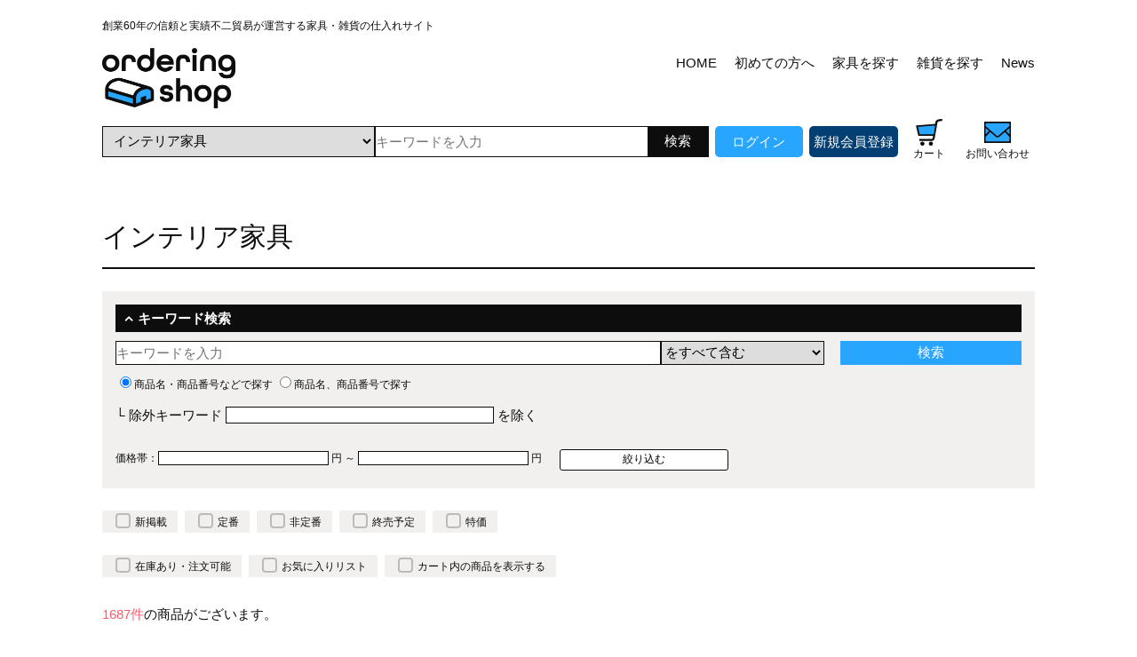

--- FILE ---
content_type: text/html; charset=UTF-8
request_url: https://fujiboeki.net/products/c/kagu/
body_size: 278739
content:
<!--#script no escape#-->
<?xml version="1.0" encoding="UTF-8"?>
<!DOCTYPE html PUBLIC "-//W3C//DTD XHTML 1.0 Transitional//EN" "http://www.w3.org/TR/xhtml1/DTD/xhtml1-transitional.dtd">
<html xmlns="http://www.w3.org/1999/xhtml" lang="ja" xml:lang="ja">
<head prefix="og: https://ogp.me/ns# fb: https://ogp.me/ns/fb# article: https://ogp.me/ns/article#">
	<link rel="canonical" href="https://fujiboeki.net/products/c/kagu/">
<meta http-equiv="Content-Type" content="text/html; charset=UTF-8" />
<title>インテリア家具一覧ページ ｜ ORDERING SHOP - オーダリングショップ</title>
<meta http-equiv="Content-Script-Type" content="text/javascript" />
<meta http-equiv="Content-Style-Type" content="text/css" />
	<meta name="author" content="不二貿易株式会社" />
	<meta name="description" content="不二貿易株式会社が運営する、家具・インテリア雑貨の総合仕入れサイト、オーダリングショップ" />
	<meta name="keywords" content="家具仕入れ" />
	<meta name="robots" content="index, follow" />
<link rel="shortcut icon" href="/user_data/packages/raku2pc/img/common/favicon.ico?date=012220262216" />
<link rel="icon" type="image/vnd.microsoft.icon" href="/user_data/packages/raku2pc/img/common/favicon.ico?date=012220262216" />

<!-- OGP 共通 -->
<meta property="og:title" content="インテリア家具一覧ページ ｜ ORDERING SHOP - オーダリングショップ">
<meta property="og:type" content="article">
<meta property="og:url" content="https://fujiboeki.net/products/c/kagu/">
	<meta property="og:site_name" content="ORDERING SHOP - オーダリングショップ">
	<meta property="og:description" content="不二貿易株式会社が運営する、家具・インテリア雑貨の総合仕入れサイト、オーダリングショップ">

<!-- OGP Facebook -->

<!-- OGP Twitter --> 
<meta name="twitter:card" content="summary">

				
<link rel="stylesheet" href="/user_system/packages/raku2pc/css/reset.css?date=012220262216" type="text/css" media="all" />
<link rel="stylesheet" href="/user_system/packages/raku2pc/css/not_async.css?date=012220262216" type="text/css" media="all" />
	<link rel="stylesheet" href="/user_system/packages/raku2pc/css/common.css?date=012220262216" type="text/css" media="all" />
	<link rel="stylesheet" href="/user_system/packages/raku2pc/css/contents.css?date=012220262216" type="text/css" media="all" />
	<link rel="stylesheet" href="/user_system/packages/raku2pc/css/table.css?date=012220262216" type="text/css" media="all" />
	<link rel="stylesheet" href="/user_system/packages/raku2pc/css/bloc.css?date=012220262216" type="text/css" media="all" />
	<link rel="stylesheet" href="/user_system/packages/raku2pc/css/bloc_alpha.css?date=012220262216" type="text/css" media="all" />
	<link rel="stylesheet" href="/user_system/packages/raku2pc/css/font-awesome.min.css?date=012220262216" type="text/css" media="all" />
	<link rel="stylesheet" href="/user_system/packages/raku2pc/css/lib.css?date=012220262216" type="text/css" media="all" />
	<link rel="stylesheet" href="/user_system/packages/raku2pc/css/print.css?date=012220262216" type="text/css" media="all" />
	<link rel="stylesheet" href="/user_system/packages/raku2pc/css/review.css?date=012220262216" type="text/css" media="all" />
	<link rel="stylesheet" href="/js/jquery.colorbox/colorbox.css" type="text/css" media="all" />

				<link rel="stylesheet" href="/user_system/packages/raku2pc/css/raku2bb.css?date=012220262216" type="text/css" media="all" />
	
		
		
		
		
			<link rel="stylesheet" href="/user_data/packages/raku2pc/css/import.css?date=012220262216" type="text/css" media="all" />
<link rel="alternate" type="application/rss+xml" title="RSS" href="https://fujiboeki.net/rss/" />
<script type="text/javascript">//<![CDATA[
/*var customer_regist = 1;*/
var customer_regist = 2;
/*var customer_auto_regist = 0;*/
var customer_auto_regist = 0;
//]]></script>
	<link rel="stylesheet" href="/js/raku2/featherlight.min.css" />
	<link rel="stylesheet" href="/js/raku2/featherlight.default.css" />
	<link rel="stylesheet" href="/js/raku2/themes/base/jquery-ui.css" type="text/css"/>
	<link rel="stylesheet" href="/js/raku2/custom/jquery-ui-1.8.20.custom.css" type="text/css" media="all" />
	<script type="text/javascript" src="/js/raku2/jquery-1.8.2.min.js"></script>
<script type="text/javascript" src="/js/raku2/featherlight.min.js"></script>
<script type="text/javascript" src="/js/eccube.js?012220262216"></script>
<script type="text/javascript" src="/js/eccube.legacy.js" ></script>
<script type="text/javascript" src="/js/jquery.colorbox/jquery.colorbox-min.js" ></script>

<!-- bxslider JS,CSS -->
<script type="text/javascript" src="/user_system/packages/raku2pc/js/bxslider.js?date=012220262216"></script>
<link rel="stylesheet" href="/user_system/packages/raku2pc/css/jquery.bxslider.css?date=012220262216" type="text/css" media="all" />
<script type="text/javascript" src="/user_system/packages/raku2pc/js/jquery.bxslider.min.js?date=012220262216" ></script>
<script type="text/javascript" src="/user_system/packages/raku2pc/js/jquery.easing.1.3.js?date=012220262216" ></script>

<!-- 共通JS -->
<script type="text/javascript" src="/user_system/packages/raku2pc/js/common.js?date=012220262216" ></script>







<script type="text/javascript" src="/js/raku2/ui/jquery-ui.min.js" ></script>
<script type="text/javascript" src="/js/raku2/ui/i18n/jquery.ui.datepicker-ja.js" ></script>

<!-- google Material Symbol -->
<link rel="stylesheet" href="https://fonts.googleapis.com/css2?family=Material+Symbols+Sharp:opsz,wght,FILL,GRAD@20..48,100..700,0..1,-50..200" />

<script type="text/javascript">//<![CDATA[
	eccube.productsClassCategories = [];function fnOnLoad() {fnSetClassCategories(document.product_form2934);fnSetClassCategories(document.product_form2935);fnSetClassCategories(document.product_form2936);fnSetClassCategories(document.product_form2937);fnSetClassCategories(document.product_form2938);fnSetClassCategories(document.product_form2939);fnSetClassCategories(document.product_form2940);fnSetClassCategories(document.product_form2946);fnSetClassCategories(document.product_form2947);fnSetClassCategories(document.product_form2967);fnSetClassCategories(document.product_form3056);fnSetClassCategories(document.product_form3057);fnSetClassCategories(document.product_form3058);fnSetClassCategories(document.product_form3059);fnSetClassCategories(document.product_form3060);fnSetClassCategories(document.product_form3061);fnSetClassCategories(document.product_form3062);fnSetClassCategories(document.product_form3079);fnSetClassCategories(document.product_form3097);fnSetClassCategories(document.product_form3100);fnSetClassCategories(document.product_form3102);fnSetClassCategories(document.product_form3118);fnSetClassCategories(document.product_form3145);fnSetClassCategories(document.product_form3149);fnSetClassCategories(document.product_form3152);fnSetClassCategories(document.product_form3153);fnSetClassCategories(document.product_form3154);fnSetClassCategories(document.product_form3157);fnSetClassCategories(document.product_form3158);fnSetClassCategories(document.product_form3162);fnSetClassCategories(document.product_form3164);fnSetClassCategories(document.product_form3165);fnSetClassCategories(document.product_form3166);fnSetClassCategories(document.product_form3167);fnSetClassCategories(document.product_form3201);}
	$(function(){
		fnOnLoad(); 
	});
//]]></script>


<!-- Global site tag (gtag.js) - Google Analytics -->
<script async src="https://www.googletagmanager.com/gtag/js?id=UA-149275791-1"></script>
<script>
  window.dataLayer = window.dataLayer || [];
  function gtag(){dataLayer.push(arguments);}
  gtag('js', new Date());

  gtag('config', 'UA-149275791-1');
</script><script id="_bownow_ts">
var _bownow_ts = document.createElement('script');
_bownow_ts.charset = 'utf-8';
_bownow_ts.src = 'https://contents.bownow.jp/js/UTC_d578e92db000c7570dde/trace.js';
document.getElementsByTagName('head')[0].appendChild(_bownow_ts);
</script>
<!-- ▼Analytics部 スタート -->
<!-- Google Tag Manager -->
<script>(function(w,d,s,l,i){w[l]=w[l]||[];w[l].push({'gtm.start':
new Date().getTime(),event:'gtm.js'});var f=d.getElementsByTagName(s)[0],
j=d.createElement(s),dl=l!='dataLayer'?'&l='+l:'';j.async=true;j.src=
'https://www.googletagmanager.com/gtm.js?id='+i+dl;f.parentNode.insertBefore(j,f);
})(window,document,'script','dataLayer','GTM-K7F73QX');</script>
<!-- End Google Tag Manager -->
<!-- ▲Analytics部 エンド -->
<!-- Meta Pixel Code -->
<!-- End Meta Pixel Code -->
</head>

<!-- ▼BODY部 スタート -->
<body class="plg_Raku2_LC_Page_Products_List"><!-- ▼環境メッセージ --><!-- ▲環境メッセージ --><!-- ▼メンテ中メッセージ --><!-- ▲メンテ中メッセージ --><!-- ▼Body共通分析タグ --><!-- Google Tag Manager (noscript) -->
<noscript><iframe src="https://www.googletagmanager.com/ns.html?id=GTM-K7F73QX"
height="0" width="0" style="display:none;visibility:hidden"></iframe></noscript>
<!-- End Google Tag Manager (noscript) --><!-- ▲Body共通分析タグ --><noscript><p>JavaScript を有効にしてご利用下さい.</p></noscript><div class="raku2_common_modal">
	<div class="raku2_common_modal_bg"></div>
	<div class="raku2_common_modal_container"></div>
</div><!--raku2_common_modal-->

<style>
.raku2_common_modal {
	display: none;
	height: 100%;
	position: fixed;
	top: 0;
	left: 0;
	width: 100%;
	z-index: 1000;
}

.raku2_common_modal_bg {
	background: rgba(0, 0, 0, 0.3);
	height: 100vh;
	position: absolute;
	width: 100%;
}
</style><script>
$(function() {
	$('.raku2_search_btn').on('click', function() {
		const search_keywaord = $(this).siblings('.raku2_search_keyword').val();
		eccube.setValueAndSubmit('raku2_search_form_fix', 'name', search_keywaord);
	});
});
</script>
<form id="raku2_search_form_fix" name="raku2_search_form_fix" method="get" action="/products/list.php">
	<input type="hidden" name="transactionid" value="7d7ecbafc2ceb05e0bbfda1f87422ab06923b44e">
	<input type="hidden" name="name" value="">
</form><div class="frame_outer"><a name="top" id="top"></a><div class="raku2_search_area raku2_common_modal_content">
	<form name="raku2_search_form" method="get" action="/products/list.php" class="raku2_search_form">
		<input type="hidden" name="transactionid" value="7d7ecbafc2ceb05e0bbfda1f87422ab06923b44e">
		<label for="raku2_search_area_box" class="raku2_search_area_box">
			<input type="text" name="name" id="raku2_search_area_box" class="raku2_search_box box300" value="" placeholder="&nbsp;">
			<span class="raku2_search_box_label">検索</span>
			<span class="raku2_search_box_border"></span>
		</label>
		<button type="submit" value="検索"><span class="material-symbols-sharp">search</span></button>
		<div class="raku2_cross"><span class="material-symbols-sharp">close</span></div>
	</form>
</div>

<script>
	$(function() {
		$('.raku2_search_glass').on('click',function(){
			$('.raku2_common_modal').fadeIn();
			$('.raku2_search_area').slideDown();
			$('.raku2_search_form').slideDown();
			$('.raku2_search_area_box #raku2_search_area_box').focus();
		});

		$('.raku2_common_modal_bg, .raku2_cross').on('click',function(){
			$('.raku2_common_modal_content, .raku2_search_form').slideUp();
			$('.raku2_common_modal').fadeOut();
		});
	});
</script><!--#script no escape#-->
<!--▼HEADER--><html><head><meta name="viewport" content="width=device-width,initial-scale=1.0,minimum-scale=1.0"><link href="/user_data/packages/raku2pc/css/os-common.css" rel="stylesheet"><link href="/user_data/packages/raku2pc/css/os-style.css" rel="stylesheet"><!--javascript記述ここから--><!--ドロワーメニュー設定ここから--><!--PC用ここから--><script type="text/javascript">$(function(){$('.menu-trigger-pc').on('click',function(){if($(this).hasClass('active')){$(this).removeClass('active');$('main').removeClass('open');$('nav').removeClass('open');$('.overlay').removeClass('open');} else {$(this).addClass('active');$('main').addClass('open');$('nav').addClass('open');$('.overlay').addClass('open');}});$('.overlay').on('click',function(){if($(this).hasClass('open')){$(this).removeClass('open');$('.menu-trigger-pc').removeClass('active');$('main').removeClass('open');$('nav').removeClass('open');}});});</script><!--PC用ここまで--><!--SP用ここから--><script type="text/javascript">$(function(){$('.menu-trigger-sp').on('click',function(){if($(this).hasClass('active')){$(this).removeClass('active');$('main').removeClass('open');$('nav').removeClass('open');$('.overlay').removeClass('open');} else {$(this).addClass('active');$('main').addClass('open');$('nav').addClass('open');$('.overlay').addClass('open');}});$('.overlay').on('click',function(){if($(this).hasClass('open')){$(this).removeClass('open');$('.menu-trigger-sp').removeClass('active');$('main').removeClass('open');$('nav').removeClass('open');}});});</script><!--SP用ここまで--><!--ドロワーメニュー設定ここまで--><!--画像リンク切れ非表示ここから--><script type="text/javascript">document.addEventListener('DOMContentLoaded', () => {const images = [].slice.call(document.querySelectorAll('img'));images.forEach(el => {el.addEventListener('error', () => {el.remove();});});});</script><!--画像リンク切れ非表示ここまで--><!--ヘッダー上部固定ここから--><script type="text/javascript">jQuery(function($) {var nav = $('#header-search-wrap'),offset = nav.offset();$(window).scroll(function () {if($(window).scrollTop() > offset.top) {nav.addClass('fixed');} else {nav.removeClass('fixed');}});});</script><script type="text/javascript">$(function() {var topBtn = $('#header-logo-top');topBtn.hide();$(window).scroll(function () {if ($(this).scrollTop() > 100) {topBtn.fadeIn();} else {topBtn.hide();}});});</script><!--ヘッダー上部固定ここまで--><!--ドロワーメニューヘッダー上部固定ここから--><script type="text/javascript">$(function() {var topBtn = $('.wrapper-pc-wrap');topBtn.hide();$(window).scroll(function () {if ($(this).scrollTop() > 100) {topBtn.fadeIn();} else {topBtn.fadeOut();}});});</script><!--ドロワーメニューヘッダー上部固定ここまで--><!--ページトップここから--><script type="text/javascript">$(function() {var topBtn = $('#page-top01');topBtn.hide();$(window).scroll(function () {if ($(this).scrollTop() > 100) {topBtn.fadeIn();} else {topBtn.fadeOut();}});topBtn.click(function () {$('body,html').animate({scrollTop: 0}, 500);return false;});});</script><script type="text/javascript">$(function() {var topBtn = $('#page-top02');topBtn.hide();$(window).scroll(function () {if ($(this).scrollTop() > 100) {topBtn.fadeIn();} else {topBtn.fadeOut();}});});</script><!--ページトップここまで--><!--ページ内リンクここから--><script type="text/javascript">jQuery(document).ready(function($) {if (window.matchMedia( '(min-width: 1051px)' ).matches) {$(function () {var headerHight = 150;$('a[href^=#]').click(function(){var href= $(this).attr("href");var target = $(href == "#" || href == "" ? 'html' : href);var position = target.offset().top-headerHight;$("html, body").animate({scrollTop:position}, 550, "swing");return false;});});} else {$(function () {var headerHight = 10;$('a[href^=#]').click(function(){var href= $(this).attr("href");var target = $(href == "#" || href == "" ? 'html' : href);var position = target.offset().top-headerHight;$("html, body").animate({scrollTop:position}, 550, "swing");return false;});});};});</script><!--ページ内リンクここまで--><!--javascript記述ここまで--><!--CSS記述ここから--><style type="text/css">/*/////////強制変更/////////*//*商品*/form[name^="product_"] {display: inline-block;width: 185px;vertical-align: top;padding: 20px 10px;}@media screen and (max-width: 650px){form[name^="product_"] {display: inline-block;width: 150px;vertical-align: top;padding: 20px 10px;}｝</style><!--CSS記述ここまで--></head><body><!--ヘッダー上部ブロックここから--><div id="wrap"><div id="os-header"><!--ヘッダーコピーここから--><div id="header-copy">創業60年の信頼と実績不二貿易が運営する家具・雑貨の仕入れサイト</div><!--ヘッダーコピーここまで--><div id="header-logo-user-menu"><!--ヘッダーロゴここから--><div id="header-logo-wrap"><div id="header-logo"><a href="https://fujiboeki.net/"><img src="/user_data/packages/raku2pc/os/os-images/logo.png"></a></div></div><!--ヘッダーロゴここまで--><div id="header-user-menu"><!--ヘッダーユーザー名ここから--><div id="header-user"></div><!--ヘッダーユーザー名ここまで--><!--ヘッダーメニューここから--><div id="header-menu-pc"><ul><li><a href="https://fujiboeki.net/">HOME</a></li><li><a href="/firstguide/index.html">初めての方へ</a></li><li><a href="/furniture/index.html">家具を探す</a></li><li><a href="/goods/index.html">雑貨を探す</a></li><li><a href="/news/index.html">News</a></li></ul></div><!--ヘッダーメニューここまで--></div></div></div></div><!--ヘッダー上部ブロックここまで--><!--ヘッダー上部固定検索ブロックここから--><div id="header-search-wrap"><div id="header-template-button-wrap"><div id="header-template-button"><!--ヘッダーロゴここから--><div id="header-logo-top"><a href="https://fujiboeki.net/"><img src="/user_data/packages/raku2pc/os/os-images/logo.png"></a></div><!--ヘッダーロゴここまで--><!--ヘッダー検索ここから--><div id="header-template-wrap"><div id="header-template"><!-- ▼商品検索 --><!--#script no escape#-->
<div class="block_outer"><div id="search_area"><div class="block_body"><!--検索フォーム--><form name="search_form" id="search_form" method="get" action="/products/list.php"><input type="hidden" name="transactionid" value="7d7ecbafc2ceb05e0bbfda1f87422ab06923b44e" /><dl class="formlist"><dd><input type="hidden" name="mode" value="search" /><select name="category_id" class="box145"><option label="カテゴリーから探す" value="">カテゴリーから探す</option><option label="&nbsp;&nbsp;インテリア家具" value="266" selected="selected">&nbsp;&nbsp;インテリア家具</option>
<option label="&nbsp;&nbsp;&nbsp;&nbsp;ソファ・座椅子" value="269">&nbsp;&nbsp;&nbsp;&nbsp;ソファ・座椅子</option>
<option label="&nbsp;&nbsp;&nbsp;&nbsp;&nbsp;&nbsp;ファブリックソファ" value="310">&nbsp;&nbsp;&nbsp;&nbsp;&nbsp;&nbsp;ファブリックソファ</option>
<option label="&nbsp;&nbsp;&nbsp;&nbsp;&nbsp;&nbsp;レザーソファ" value="311">&nbsp;&nbsp;&nbsp;&nbsp;&nbsp;&nbsp;レザーソファ</option>
<option label="&nbsp;&nbsp;&nbsp;&nbsp;&nbsp;&nbsp;カウチソファ" value="312">&nbsp;&nbsp;&nbsp;&nbsp;&nbsp;&nbsp;カウチソファ</option>
<option label="&nbsp;&nbsp;&nbsp;&nbsp;&nbsp;&nbsp;ソファベッド・ローソファ" value="313">&nbsp;&nbsp;&nbsp;&nbsp;&nbsp;&nbsp;ソファベッド・ローソファ</option>
<option label="&nbsp;&nbsp;&nbsp;&nbsp;&nbsp;&nbsp;座椅子・フロアソファ" value="314">&nbsp;&nbsp;&nbsp;&nbsp;&nbsp;&nbsp;座椅子・フロアソファ</option>
<option label="&nbsp;&nbsp;&nbsp;&nbsp;チェア・イス" value="270">&nbsp;&nbsp;&nbsp;&nbsp;チェア・イス</option>
<option label="&nbsp;&nbsp;&nbsp;&nbsp;&nbsp;&nbsp;デザインチェア・スツール" value="316">&nbsp;&nbsp;&nbsp;&nbsp;&nbsp;&nbsp;デザインチェア・スツール</option>
<option label="&nbsp;&nbsp;&nbsp;&nbsp;&nbsp;&nbsp;リクライニングチェア" value="317">&nbsp;&nbsp;&nbsp;&nbsp;&nbsp;&nbsp;リクライニングチェア</option>
<option label="&nbsp;&nbsp;&nbsp;&nbsp;&nbsp;&nbsp;折りたたみチェア" value="318">&nbsp;&nbsp;&nbsp;&nbsp;&nbsp;&nbsp;折りたたみチェア</option>
<option label="&nbsp;&nbsp;&nbsp;&nbsp;&nbsp;&nbsp;カウンターチェア" value="319">&nbsp;&nbsp;&nbsp;&nbsp;&nbsp;&nbsp;カウンターチェア</option>
<option label="&nbsp;&nbsp;&nbsp;&nbsp;&nbsp;&nbsp;収納付きスツール" value="484">&nbsp;&nbsp;&nbsp;&nbsp;&nbsp;&nbsp;収納付きスツール</option>
<option label="&nbsp;&nbsp;&nbsp;&nbsp;&nbsp;&nbsp;その他 チェア・イス" value="320">&nbsp;&nbsp;&nbsp;&nbsp;&nbsp;&nbsp;その他 チェア・イス</option>
<option label="&nbsp;&nbsp;&nbsp;&nbsp;リビングテーブル" value="271">&nbsp;&nbsp;&nbsp;&nbsp;リビングテーブル</option>
<option label="&nbsp;&nbsp;&nbsp;&nbsp;&nbsp;&nbsp;センターテーブル" value="321">&nbsp;&nbsp;&nbsp;&nbsp;&nbsp;&nbsp;センターテーブル</option>
<option label="&nbsp;&nbsp;&nbsp;&nbsp;&nbsp;&nbsp;サイドテーブル・ナイトテーブル" value="322">&nbsp;&nbsp;&nbsp;&nbsp;&nbsp;&nbsp;サイドテーブル・ナイトテーブル</option>
<option label="&nbsp;&nbsp;&nbsp;&nbsp;&nbsp;&nbsp;折りたたみテーブル" value="323">&nbsp;&nbsp;&nbsp;&nbsp;&nbsp;&nbsp;折りたたみテーブル</option>
<option label="&nbsp;&nbsp;&nbsp;&nbsp;&nbsp;&nbsp;昇降テーブル" value="324">&nbsp;&nbsp;&nbsp;&nbsp;&nbsp;&nbsp;昇降テーブル</option>
<option label="&nbsp;&nbsp;&nbsp;&nbsp;&nbsp;&nbsp;その他 リビングテーブル" value="326">&nbsp;&nbsp;&nbsp;&nbsp;&nbsp;&nbsp;その他 リビングテーブル</option>
<option label="&nbsp;&nbsp;&nbsp;&nbsp;ダイニング" value="272">&nbsp;&nbsp;&nbsp;&nbsp;ダイニング</option>
<option label="&nbsp;&nbsp;&nbsp;&nbsp;&nbsp;&nbsp;ダイニングセット" value="327">&nbsp;&nbsp;&nbsp;&nbsp;&nbsp;&nbsp;ダイニングセット</option>
<option label="&nbsp;&nbsp;&nbsp;&nbsp;&nbsp;&nbsp;ダイニングテーブル" value="328">&nbsp;&nbsp;&nbsp;&nbsp;&nbsp;&nbsp;ダイニングテーブル</option>
<option label="&nbsp;&nbsp;&nbsp;&nbsp;&nbsp;&nbsp;ダイニングチェア" value="329">&nbsp;&nbsp;&nbsp;&nbsp;&nbsp;&nbsp;ダイニングチェア</option>
<option label="&nbsp;&nbsp;&nbsp;&nbsp;&nbsp;&nbsp;ダイニングベンチ" value="330">&nbsp;&nbsp;&nbsp;&nbsp;&nbsp;&nbsp;ダイニングベンチ</option>
<option label="&nbsp;&nbsp;&nbsp;&nbsp;テレビ台・収納" value="273">&nbsp;&nbsp;&nbsp;&nbsp;テレビ台・収納</option>
<option label="&nbsp;&nbsp;&nbsp;&nbsp;&nbsp;&nbsp;テレビボード" value="332">&nbsp;&nbsp;&nbsp;&nbsp;&nbsp;&nbsp;テレビボード</option>
<option label="&nbsp;&nbsp;&nbsp;&nbsp;&nbsp;&nbsp;チェスト・キャビネット" value="333">&nbsp;&nbsp;&nbsp;&nbsp;&nbsp;&nbsp;チェスト・キャビネット</option>
<option label="&nbsp;&nbsp;&nbsp;&nbsp;&nbsp;&nbsp;ラック・シェルフ" value="334">&nbsp;&nbsp;&nbsp;&nbsp;&nbsp;&nbsp;ラック・シェルフ</option>
<option label="&nbsp;&nbsp;&nbsp;&nbsp;&nbsp;&nbsp;本棚・カラーボックス" value="335">&nbsp;&nbsp;&nbsp;&nbsp;&nbsp;&nbsp;本棚・カラーボックス</option>
<option label="&nbsp;&nbsp;&nbsp;&nbsp;&nbsp;&nbsp;ハンガーラック・ポールハンガー" value="336">&nbsp;&nbsp;&nbsp;&nbsp;&nbsp;&nbsp;ハンガーラック・ポールハンガー</option>
<option label="&nbsp;&nbsp;&nbsp;&nbsp;&nbsp;&nbsp;キッチン収納・キッチンワゴン" value="337">&nbsp;&nbsp;&nbsp;&nbsp;&nbsp;&nbsp;キッチン収納・キッチンワゴン</option>
<option label="&nbsp;&nbsp;&nbsp;&nbsp;&nbsp;&nbsp;玄関収納" value="338">&nbsp;&nbsp;&nbsp;&nbsp;&nbsp;&nbsp;玄関収納</option>
<option label="&nbsp;&nbsp;&nbsp;&nbsp;&nbsp;&nbsp;コレクションケース" value="486">&nbsp;&nbsp;&nbsp;&nbsp;&nbsp;&nbsp;コレクションケース</option>
<option label="&nbsp;&nbsp;&nbsp;&nbsp;&nbsp;&nbsp;その他 テレビ台・収納" value="339">&nbsp;&nbsp;&nbsp;&nbsp;&nbsp;&nbsp;その他 テレビ台・収納</option>
<option label="&nbsp;&nbsp;&nbsp;&nbsp;ドレッサー・ミラー" value="274">&nbsp;&nbsp;&nbsp;&nbsp;ドレッサー・ミラー</option>
<option label="&nbsp;&nbsp;&nbsp;&nbsp;&nbsp;&nbsp;ドレッサー" value="340">&nbsp;&nbsp;&nbsp;&nbsp;&nbsp;&nbsp;ドレッサー</option>
<option label="&nbsp;&nbsp;&nbsp;&nbsp;&nbsp;&nbsp;スタンドミラー" value="341">&nbsp;&nbsp;&nbsp;&nbsp;&nbsp;&nbsp;スタンドミラー</option>
<option label="&nbsp;&nbsp;&nbsp;&nbsp;&nbsp;&nbsp;卓上ミラー" value="342">&nbsp;&nbsp;&nbsp;&nbsp;&nbsp;&nbsp;卓上ミラー</option>
<option label="&nbsp;&nbsp;&nbsp;&nbsp;ベッド・マットレス" value="275">&nbsp;&nbsp;&nbsp;&nbsp;ベッド・マットレス</option>
<option label="&nbsp;&nbsp;&nbsp;&nbsp;&nbsp;&nbsp;木製ベッド" value="344">&nbsp;&nbsp;&nbsp;&nbsp;&nbsp;&nbsp;木製ベッド</option>
<option label="&nbsp;&nbsp;&nbsp;&nbsp;&nbsp;&nbsp;パイプベッド" value="345">&nbsp;&nbsp;&nbsp;&nbsp;&nbsp;&nbsp;パイプベッド</option>
<option label="&nbsp;&nbsp;&nbsp;&nbsp;&nbsp;&nbsp;折りたたみベッド" value="346">&nbsp;&nbsp;&nbsp;&nbsp;&nbsp;&nbsp;折りたたみベッド</option>
<option label="&nbsp;&nbsp;&nbsp;&nbsp;&nbsp;&nbsp;マットレス" value="347">&nbsp;&nbsp;&nbsp;&nbsp;&nbsp;&nbsp;マットレス</option>
<option label="&nbsp;&nbsp;&nbsp;&nbsp;&nbsp;&nbsp;ベッドガード" value="348">&nbsp;&nbsp;&nbsp;&nbsp;&nbsp;&nbsp;ベッドガード</option>
<option label="&nbsp;&nbsp;&nbsp;&nbsp;&nbsp;&nbsp;その他 ベッド・マットレス" value="349">&nbsp;&nbsp;&nbsp;&nbsp;&nbsp;&nbsp;その他 ベッド・マットレス</option>
<option label="&nbsp;&nbsp;&nbsp;&nbsp;デスク・机" value="276">&nbsp;&nbsp;&nbsp;&nbsp;デスク・机</option>
<option label="&nbsp;&nbsp;&nbsp;&nbsp;&nbsp;&nbsp;リビングデスク" value="350">&nbsp;&nbsp;&nbsp;&nbsp;&nbsp;&nbsp;リビングデスク</option>
<option label="&nbsp;&nbsp;&nbsp;&nbsp;&nbsp;&nbsp;折りたたみデスク" value="351">&nbsp;&nbsp;&nbsp;&nbsp;&nbsp;&nbsp;折りたたみデスク</option>
<option label="&nbsp;&nbsp;&nbsp;&nbsp;&nbsp;&nbsp;その他デスク・机" value="352">&nbsp;&nbsp;&nbsp;&nbsp;&nbsp;&nbsp;その他デスク・机</option>
<option label="&nbsp;&nbsp;&nbsp;&nbsp;オフィス家具" value="277">&nbsp;&nbsp;&nbsp;&nbsp;オフィス家具</option>
<option label="&nbsp;&nbsp;&nbsp;&nbsp;&nbsp;&nbsp;オフィスチェア" value="353">&nbsp;&nbsp;&nbsp;&nbsp;&nbsp;&nbsp;オフィスチェア</option>
<option label="&nbsp;&nbsp;&nbsp;&nbsp;&nbsp;&nbsp;デスク・袖机" value="354">&nbsp;&nbsp;&nbsp;&nbsp;&nbsp;&nbsp;デスク・袖机</option>
<option label="&nbsp;&nbsp;&nbsp;&nbsp;&nbsp;&nbsp;キャビネット" value="355">&nbsp;&nbsp;&nbsp;&nbsp;&nbsp;&nbsp;キャビネット</option>
<option label="&nbsp;&nbsp;&nbsp;&nbsp;&nbsp;&nbsp;その他 オフィス家具" value="356">&nbsp;&nbsp;&nbsp;&nbsp;&nbsp;&nbsp;その他 オフィス家具</option>
<option label="&nbsp;&nbsp;&nbsp;&nbsp;ガーデン・エクステリア" value="278">&nbsp;&nbsp;&nbsp;&nbsp;ガーデン・エクステリア</option>
<option label="&nbsp;&nbsp;&nbsp;&nbsp;&nbsp;&nbsp;テーブル＆チェアセット" value="357">&nbsp;&nbsp;&nbsp;&nbsp;&nbsp;&nbsp;テーブル＆チェアセット</option>
<option label="&nbsp;&nbsp;&nbsp;&nbsp;&nbsp;&nbsp;パラソル・オーニング" value="358">&nbsp;&nbsp;&nbsp;&nbsp;&nbsp;&nbsp;パラソル・オーニング</option>
<option label="&nbsp;&nbsp;&nbsp;&nbsp;&nbsp;&nbsp;テーブル" value="359">&nbsp;&nbsp;&nbsp;&nbsp;&nbsp;&nbsp;テーブル</option>
<option label="&nbsp;&nbsp;&nbsp;&nbsp;&nbsp;&nbsp;チェア" value="360">&nbsp;&nbsp;&nbsp;&nbsp;&nbsp;&nbsp;チェア</option>
<option label="&nbsp;&nbsp;&nbsp;&nbsp;&nbsp;&nbsp;ポスト" value="361">&nbsp;&nbsp;&nbsp;&nbsp;&nbsp;&nbsp;ポスト</option>
<option label="&nbsp;&nbsp;&nbsp;&nbsp;&nbsp;&nbsp;その他 ガーデン・エクステリア" value="362">&nbsp;&nbsp;&nbsp;&nbsp;&nbsp;&nbsp;その他 ガーデン・エクステリア</option>
<option label="&nbsp;&nbsp;&nbsp;&nbsp;照明" value="279">&nbsp;&nbsp;&nbsp;&nbsp;照明</option>
<option label="&nbsp;&nbsp;&nbsp;&nbsp;&nbsp;&nbsp;フロア照明" value="364">&nbsp;&nbsp;&nbsp;&nbsp;&nbsp;&nbsp;フロア照明</option>
<option label="&nbsp;&nbsp;&nbsp;&nbsp;ベビー＆キッズファニチャー" value="280">&nbsp;&nbsp;&nbsp;&nbsp;ベビー＆キッズファニチャー</option>
<option label="&nbsp;&nbsp;&nbsp;&nbsp;&nbsp;&nbsp;テーブル・チェア" value="366">&nbsp;&nbsp;&nbsp;&nbsp;&nbsp;&nbsp;テーブル・チェア</option>
<option label="&nbsp;&nbsp;&nbsp;&nbsp;&nbsp;&nbsp;収納・ランドセル収納" value="367">&nbsp;&nbsp;&nbsp;&nbsp;&nbsp;&nbsp;収納・ランドセル収納</option>
<option label="&nbsp;&nbsp;&nbsp;&nbsp;ラタン(籐)" value="281">&nbsp;&nbsp;&nbsp;&nbsp;ラタン(籐)</option>
<option label="&nbsp;&nbsp;&nbsp;&nbsp;&nbsp;&nbsp;チェア" value="369">&nbsp;&nbsp;&nbsp;&nbsp;&nbsp;&nbsp;チェア</option>
<option label="&nbsp;&nbsp;&nbsp;&nbsp;&nbsp;&nbsp;スクリーン" value="370">&nbsp;&nbsp;&nbsp;&nbsp;&nbsp;&nbsp;スクリーン</option>
<option label="&nbsp;&nbsp;&nbsp;&nbsp;&nbsp;&nbsp;その他 ラタン(籐)" value="371">&nbsp;&nbsp;&nbsp;&nbsp;&nbsp;&nbsp;その他 ラタン(籐)</option>
<option label="&nbsp;&nbsp;&nbsp;&nbsp;ペット家具・雑貨" value="517">&nbsp;&nbsp;&nbsp;&nbsp;ペット家具・雑貨</option>
<option label="&nbsp;&nbsp;インテリア雑貨" value="267">&nbsp;&nbsp;インテリア雑貨</option>
<option label="&nbsp;&nbsp;&nbsp;&nbsp;収納" value="282">&nbsp;&nbsp;&nbsp;&nbsp;収納</option>
<option label="&nbsp;&nbsp;&nbsp;&nbsp;&nbsp;&nbsp;インナーボックス" value="372">&nbsp;&nbsp;&nbsp;&nbsp;&nbsp;&nbsp;インナーボックス</option>
<option label="&nbsp;&nbsp;&nbsp;&nbsp;&nbsp;&nbsp;ワイヤーバスケット" value="373">&nbsp;&nbsp;&nbsp;&nbsp;&nbsp;&nbsp;ワイヤーバスケット</option>
<option label="&nbsp;&nbsp;&nbsp;&nbsp;&nbsp;&nbsp;その他 収納" value="374">&nbsp;&nbsp;&nbsp;&nbsp;&nbsp;&nbsp;その他 収納</option>
<option label="&nbsp;&nbsp;&nbsp;&nbsp;キッチン" value="283">&nbsp;&nbsp;&nbsp;&nbsp;キッチン</option>
<option label="&nbsp;&nbsp;&nbsp;&nbsp;&nbsp;&nbsp;キッチンファブリック" value="375">&nbsp;&nbsp;&nbsp;&nbsp;&nbsp;&nbsp;キッチンファブリック</option>
<option label="&nbsp;&nbsp;&nbsp;&nbsp;&nbsp;&nbsp;調理器具・ツール" value="376">&nbsp;&nbsp;&nbsp;&nbsp;&nbsp;&nbsp;調理器具・ツール</option>
<option label="&nbsp;&nbsp;&nbsp;&nbsp;&nbsp;&nbsp;その他 キッチン" value="377">&nbsp;&nbsp;&nbsp;&nbsp;&nbsp;&nbsp;その他 キッチン</option>
<option label="&nbsp;&nbsp;&nbsp;&nbsp;テーブルウェア" value="284">&nbsp;&nbsp;&nbsp;&nbsp;テーブルウェア</option>
<option label="&nbsp;&nbsp;&nbsp;&nbsp;&nbsp;&nbsp;食器" value="378">&nbsp;&nbsp;&nbsp;&nbsp;&nbsp;&nbsp;食器</option>
<option label="&nbsp;&nbsp;&nbsp;&nbsp;&nbsp;&nbsp;木製食器" value="379">&nbsp;&nbsp;&nbsp;&nbsp;&nbsp;&nbsp;木製食器</option>
<option label="&nbsp;&nbsp;&nbsp;&nbsp;&nbsp;&nbsp;カトラリー" value="380">&nbsp;&nbsp;&nbsp;&nbsp;&nbsp;&nbsp;カトラリー</option>
<option label="&nbsp;&nbsp;&nbsp;&nbsp;&nbsp;&nbsp;その他 テーブルウェア" value="381">&nbsp;&nbsp;&nbsp;&nbsp;&nbsp;&nbsp;その他 テーブルウェア</option>
<option label="&nbsp;&nbsp;&nbsp;&nbsp;バス・トイレタリー" value="285">&nbsp;&nbsp;&nbsp;&nbsp;バス・トイレタリー</option>
<option label="&nbsp;&nbsp;&nbsp;&nbsp;&nbsp;&nbsp;ランドリー収納・バッグ" value="382">&nbsp;&nbsp;&nbsp;&nbsp;&nbsp;&nbsp;ランドリー収納・バッグ</option>
<option label="&nbsp;&nbsp;&nbsp;&nbsp;&nbsp;&nbsp;洗濯ネット" value="383">&nbsp;&nbsp;&nbsp;&nbsp;&nbsp;&nbsp;洗濯ネット</option>
<option label="&nbsp;&nbsp;&nbsp;&nbsp;&nbsp;&nbsp;ディスペンサー" value="384">&nbsp;&nbsp;&nbsp;&nbsp;&nbsp;&nbsp;ディスペンサー</option>
<option label="&nbsp;&nbsp;&nbsp;&nbsp;&nbsp;&nbsp;その他 バス・トイレタリー" value="385">&nbsp;&nbsp;&nbsp;&nbsp;&nbsp;&nbsp;その他 バス・トイレタリー</option>
<option label="&nbsp;&nbsp;&nbsp;&nbsp;玄関小物" value="286">&nbsp;&nbsp;&nbsp;&nbsp;玄関小物</option>
<option label="&nbsp;&nbsp;&nbsp;&nbsp;&nbsp;&nbsp;玄関マット" value="386">&nbsp;&nbsp;&nbsp;&nbsp;&nbsp;&nbsp;玄関マット</option>
<option label="&nbsp;&nbsp;&nbsp;&nbsp;&nbsp;&nbsp;傘立て" value="387">&nbsp;&nbsp;&nbsp;&nbsp;&nbsp;&nbsp;傘立て</option>
<option label="&nbsp;&nbsp;&nbsp;&nbsp;&nbsp;&nbsp;靴べら" value="388">&nbsp;&nbsp;&nbsp;&nbsp;&nbsp;&nbsp;靴べら</option>
<option label="&nbsp;&nbsp;&nbsp;&nbsp;&nbsp;&nbsp;その他 玄関小物" value="389">&nbsp;&nbsp;&nbsp;&nbsp;&nbsp;&nbsp;その他 玄関小物</option>
<option label="&nbsp;&nbsp;&nbsp;&nbsp;インテリアガーデン" value="287">&nbsp;&nbsp;&nbsp;&nbsp;インテリアガーデン</option>
<option label="&nbsp;&nbsp;&nbsp;&nbsp;&nbsp;&nbsp;フェイクグリーン" value="390">&nbsp;&nbsp;&nbsp;&nbsp;&nbsp;&nbsp;フェイクグリーン</option>
<option label="&nbsp;&nbsp;&nbsp;&nbsp;&nbsp;&nbsp;プランター・小物" value="391">&nbsp;&nbsp;&nbsp;&nbsp;&nbsp;&nbsp;プランター・小物</option>
<option label="&nbsp;&nbsp;&nbsp;&nbsp;&nbsp;&nbsp;その他 インテリアガーデン" value="392">&nbsp;&nbsp;&nbsp;&nbsp;&nbsp;&nbsp;その他 インテリアガーデン</option>
<option label="&nbsp;&nbsp;&nbsp;&nbsp;レジャー" value="288">&nbsp;&nbsp;&nbsp;&nbsp;レジャー</option>
<option label="&nbsp;&nbsp;&nbsp;&nbsp;&nbsp;&nbsp;保冷バッグ" value="394">&nbsp;&nbsp;&nbsp;&nbsp;&nbsp;&nbsp;保冷バッグ</option>
<option label="&nbsp;&nbsp;&nbsp;&nbsp;&nbsp;&nbsp;その他 レジャー" value="395">&nbsp;&nbsp;&nbsp;&nbsp;&nbsp;&nbsp;その他 レジャー</option>
<option label="&nbsp;&nbsp;&nbsp;&nbsp;時計" value="289">&nbsp;&nbsp;&nbsp;&nbsp;時計</option>
<option label="&nbsp;&nbsp;&nbsp;&nbsp;&nbsp;&nbsp;掛け時計" value="396">&nbsp;&nbsp;&nbsp;&nbsp;&nbsp;&nbsp;掛け時計</option>
<option label="&nbsp;&nbsp;&nbsp;&nbsp;&nbsp;&nbsp;置き時計" value="397">&nbsp;&nbsp;&nbsp;&nbsp;&nbsp;&nbsp;置き時計</option>
<option label="&nbsp;&nbsp;&nbsp;&nbsp;&nbsp;&nbsp;腕時計" value="398">&nbsp;&nbsp;&nbsp;&nbsp;&nbsp;&nbsp;腕時計</option>
<option label="&nbsp;&nbsp;&nbsp;&nbsp;家電・健康グッズ" value="491">&nbsp;&nbsp;&nbsp;&nbsp;家電・健康グッズ</option>
<option label="&nbsp;&nbsp;&nbsp;&nbsp;&nbsp;&nbsp;家電" value="492">&nbsp;&nbsp;&nbsp;&nbsp;&nbsp;&nbsp;家電</option>
<option label="&nbsp;&nbsp;&nbsp;&nbsp;生活雑貨" value="290">&nbsp;&nbsp;&nbsp;&nbsp;生活雑貨</option>
<option label="&nbsp;&nbsp;&nbsp;&nbsp;&nbsp;&nbsp;ごみ箱・ダストボックス" value="400">&nbsp;&nbsp;&nbsp;&nbsp;&nbsp;&nbsp;ごみ箱・ダストボックス</option>
<option label="&nbsp;&nbsp;&nbsp;&nbsp;&nbsp;&nbsp;ラグ・マット" value="401">&nbsp;&nbsp;&nbsp;&nbsp;&nbsp;&nbsp;ラグ・マット</option>
<option label="&nbsp;&nbsp;&nbsp;&nbsp;&nbsp;&nbsp;クッション・カバー" value="402">&nbsp;&nbsp;&nbsp;&nbsp;&nbsp;&nbsp;クッション・カバー</option>
<option label="&nbsp;&nbsp;&nbsp;&nbsp;&nbsp;&nbsp;アロマ" value="403">&nbsp;&nbsp;&nbsp;&nbsp;&nbsp;&nbsp;アロマ</option>
<option label="&nbsp;&nbsp;&nbsp;&nbsp;&nbsp;&nbsp;香水" value="404">&nbsp;&nbsp;&nbsp;&nbsp;&nbsp;&nbsp;香水</option>
<option label="&nbsp;&nbsp;&nbsp;&nbsp;&nbsp;&nbsp;ハンガー" value="405">&nbsp;&nbsp;&nbsp;&nbsp;&nbsp;&nbsp;ハンガー</option>
<option label="&nbsp;&nbsp;&nbsp;&nbsp;&nbsp;&nbsp;その他 生活雑貨" value="407">&nbsp;&nbsp;&nbsp;&nbsp;&nbsp;&nbsp;その他 生活雑貨</option>
<option label="&nbsp;&nbsp;&nbsp;&nbsp;ファッション雑貨" value="291">&nbsp;&nbsp;&nbsp;&nbsp;ファッション雑貨</option>
<option label="&nbsp;&nbsp;&nbsp;&nbsp;&nbsp;&nbsp;バッグ" value="409">&nbsp;&nbsp;&nbsp;&nbsp;&nbsp;&nbsp;バッグ</option>
<option label="&nbsp;&nbsp;&nbsp;&nbsp;&nbsp;&nbsp;その他 ファッション雑貨" value="411">&nbsp;&nbsp;&nbsp;&nbsp;&nbsp;&nbsp;その他 ファッション雑貨</option>
<option label="&nbsp;&nbsp;&nbsp;&nbsp;ベビー＆キッズ" value="292">&nbsp;&nbsp;&nbsp;&nbsp;ベビー＆キッズ</option>
<option label="&nbsp;&nbsp;&nbsp;&nbsp;&nbsp;&nbsp;ぬいぐるみ" value="412">&nbsp;&nbsp;&nbsp;&nbsp;&nbsp;&nbsp;ぬいぐるみ</option>
<option label="&nbsp;&nbsp;&nbsp;&nbsp;&nbsp;&nbsp;おもちゃ" value="413">&nbsp;&nbsp;&nbsp;&nbsp;&nbsp;&nbsp;おもちゃ</option>
<option label="&nbsp;&nbsp;&nbsp;&nbsp;イベント" value="293">&nbsp;&nbsp;&nbsp;&nbsp;イベント</option>
<option label="&nbsp;&nbsp;&nbsp;&nbsp;&nbsp;&nbsp;クリスマス" value="417">&nbsp;&nbsp;&nbsp;&nbsp;&nbsp;&nbsp;クリスマス</option>
<option label="&nbsp;&nbsp;ルーム別" value="268">&nbsp;&nbsp;ルーム別</option>
<option label="&nbsp;&nbsp;&nbsp;&nbsp;リビング" value="294">&nbsp;&nbsp;&nbsp;&nbsp;リビング</option>
<option label="&nbsp;&nbsp;&nbsp;&nbsp;&nbsp;&nbsp;ソファ・座椅子" value="419">&nbsp;&nbsp;&nbsp;&nbsp;&nbsp;&nbsp;ソファ・座椅子</option>
<option label="&nbsp;&nbsp;&nbsp;&nbsp;&nbsp;&nbsp;チェア・イス" value="420">&nbsp;&nbsp;&nbsp;&nbsp;&nbsp;&nbsp;チェア・イス</option>
<option label="&nbsp;&nbsp;&nbsp;&nbsp;&nbsp;&nbsp;リビングテーブル" value="421">&nbsp;&nbsp;&nbsp;&nbsp;&nbsp;&nbsp;リビングテーブル</option>
<option label="&nbsp;&nbsp;&nbsp;&nbsp;&nbsp;&nbsp;テレビ台・収納" value="422">&nbsp;&nbsp;&nbsp;&nbsp;&nbsp;&nbsp;テレビ台・収納</option>
<option label="&nbsp;&nbsp;&nbsp;&nbsp;&nbsp;&nbsp;コレクションケース" value="488">&nbsp;&nbsp;&nbsp;&nbsp;&nbsp;&nbsp;コレクションケース</option>
<option label="&nbsp;&nbsp;&nbsp;&nbsp;&nbsp;&nbsp;ドレッサー・ミラー" value="423">&nbsp;&nbsp;&nbsp;&nbsp;&nbsp;&nbsp;ドレッサー・ミラー</option>
<option label="&nbsp;&nbsp;&nbsp;&nbsp;&nbsp;&nbsp;デスク・机" value="424">&nbsp;&nbsp;&nbsp;&nbsp;&nbsp;&nbsp;デスク・机</option>
<option label="&nbsp;&nbsp;&nbsp;&nbsp;&nbsp;&nbsp;照明" value="425">&nbsp;&nbsp;&nbsp;&nbsp;&nbsp;&nbsp;照明</option>
<option label="&nbsp;&nbsp;&nbsp;&nbsp;&nbsp;&nbsp;ベビー＆キッズファニチャー" value="426">&nbsp;&nbsp;&nbsp;&nbsp;&nbsp;&nbsp;ベビー＆キッズファニチャー</option>
<option label="&nbsp;&nbsp;&nbsp;&nbsp;&nbsp;&nbsp;ラタン(籐)" value="427">&nbsp;&nbsp;&nbsp;&nbsp;&nbsp;&nbsp;ラタン(籐)</option>
<option label="&nbsp;&nbsp;&nbsp;&nbsp;&nbsp;&nbsp;収納雑貨" value="428">&nbsp;&nbsp;&nbsp;&nbsp;&nbsp;&nbsp;収納雑貨</option>
<option label="&nbsp;&nbsp;&nbsp;&nbsp;&nbsp;&nbsp;インテリアガーデン" value="429">&nbsp;&nbsp;&nbsp;&nbsp;&nbsp;&nbsp;インテリアガーデン</option>
<option label="&nbsp;&nbsp;&nbsp;&nbsp;&nbsp;&nbsp;時計" value="430">&nbsp;&nbsp;&nbsp;&nbsp;&nbsp;&nbsp;時計</option>
<option label="&nbsp;&nbsp;&nbsp;&nbsp;&nbsp;&nbsp;生活雑貨" value="431">&nbsp;&nbsp;&nbsp;&nbsp;&nbsp;&nbsp;生活雑貨</option>
<option label="&nbsp;&nbsp;&nbsp;&nbsp;ダイニング・キッチン" value="295">&nbsp;&nbsp;&nbsp;&nbsp;ダイニング・キッチン</option>
<option label="&nbsp;&nbsp;&nbsp;&nbsp;&nbsp;&nbsp;チェア・イス" value="432">&nbsp;&nbsp;&nbsp;&nbsp;&nbsp;&nbsp;チェア・イス</option>
<option label="&nbsp;&nbsp;&nbsp;&nbsp;&nbsp;&nbsp;テーブル" value="433">&nbsp;&nbsp;&nbsp;&nbsp;&nbsp;&nbsp;テーブル</option>
<option label="&nbsp;&nbsp;&nbsp;&nbsp;&nbsp;&nbsp;ダイニングセット" value="434">&nbsp;&nbsp;&nbsp;&nbsp;&nbsp;&nbsp;ダイニングセット</option>
<option label="&nbsp;&nbsp;&nbsp;&nbsp;&nbsp;&nbsp;ダイニングテーブル" value="435">&nbsp;&nbsp;&nbsp;&nbsp;&nbsp;&nbsp;ダイニングテーブル</option>
<option label="&nbsp;&nbsp;&nbsp;&nbsp;&nbsp;&nbsp;ダイニングチェア" value="436">&nbsp;&nbsp;&nbsp;&nbsp;&nbsp;&nbsp;ダイニングチェア</option>
<option label="&nbsp;&nbsp;&nbsp;&nbsp;&nbsp;&nbsp;ダイニングベンチ" value="437">&nbsp;&nbsp;&nbsp;&nbsp;&nbsp;&nbsp;ダイニングベンチ</option>
<option label="&nbsp;&nbsp;&nbsp;&nbsp;&nbsp;&nbsp;テレビ台・収納" value="438">&nbsp;&nbsp;&nbsp;&nbsp;&nbsp;&nbsp;テレビ台・収納</option>
<option label="&nbsp;&nbsp;&nbsp;&nbsp;&nbsp;&nbsp;照明" value="439">&nbsp;&nbsp;&nbsp;&nbsp;&nbsp;&nbsp;照明</option>
<option label="&nbsp;&nbsp;&nbsp;&nbsp;&nbsp;&nbsp;ベビー＆キッズファニチャー" value="440">&nbsp;&nbsp;&nbsp;&nbsp;&nbsp;&nbsp;ベビー＆キッズファニチャー</option>
<option label="&nbsp;&nbsp;&nbsp;&nbsp;&nbsp;&nbsp;収納雑貨" value="441">&nbsp;&nbsp;&nbsp;&nbsp;&nbsp;&nbsp;収納雑貨</option>
<option label="&nbsp;&nbsp;&nbsp;&nbsp;&nbsp;&nbsp;キッチンファブリック" value="442">&nbsp;&nbsp;&nbsp;&nbsp;&nbsp;&nbsp;キッチンファブリック</option>
<option label="&nbsp;&nbsp;&nbsp;&nbsp;&nbsp;&nbsp;調理器具・ツール" value="443">&nbsp;&nbsp;&nbsp;&nbsp;&nbsp;&nbsp;調理器具・ツール</option>
<option label="&nbsp;&nbsp;&nbsp;&nbsp;&nbsp;&nbsp;テーブルウェア" value="444">&nbsp;&nbsp;&nbsp;&nbsp;&nbsp;&nbsp;テーブルウェア</option>
<option label="&nbsp;&nbsp;&nbsp;&nbsp;&nbsp;&nbsp;生活雑貨" value="445">&nbsp;&nbsp;&nbsp;&nbsp;&nbsp;&nbsp;生活雑貨</option>
<option label="&nbsp;&nbsp;&nbsp;&nbsp;寝室・ベッドルーム" value="296">&nbsp;&nbsp;&nbsp;&nbsp;寝室・ベッドルーム</option>
<option label="&nbsp;&nbsp;&nbsp;&nbsp;&nbsp;&nbsp;ソファベッド" value="446">&nbsp;&nbsp;&nbsp;&nbsp;&nbsp;&nbsp;ソファベッド</option>
<option label="&nbsp;&nbsp;&nbsp;&nbsp;&nbsp;&nbsp;サイドテーブル" value="447">&nbsp;&nbsp;&nbsp;&nbsp;&nbsp;&nbsp;サイドテーブル</option>
<option label="&nbsp;&nbsp;&nbsp;&nbsp;&nbsp;&nbsp;収納" value="448">&nbsp;&nbsp;&nbsp;&nbsp;&nbsp;&nbsp;収納</option>
<option label="&nbsp;&nbsp;&nbsp;&nbsp;&nbsp;&nbsp;ドレッサー・ミラー" value="449">&nbsp;&nbsp;&nbsp;&nbsp;&nbsp;&nbsp;ドレッサー・ミラー</option>
<option label="&nbsp;&nbsp;&nbsp;&nbsp;&nbsp;&nbsp;ベッド・マットレス" value="450">&nbsp;&nbsp;&nbsp;&nbsp;&nbsp;&nbsp;ベッド・マットレス</option>
<option label="&nbsp;&nbsp;&nbsp;&nbsp;&nbsp;&nbsp;ベッドガード" value="451">&nbsp;&nbsp;&nbsp;&nbsp;&nbsp;&nbsp;ベッドガード</option>
<option label="&nbsp;&nbsp;&nbsp;&nbsp;&nbsp;&nbsp;収納雑貨" value="452">&nbsp;&nbsp;&nbsp;&nbsp;&nbsp;&nbsp;収納雑貨</option>
<option label="&nbsp;&nbsp;&nbsp;&nbsp;&nbsp;&nbsp;時計" value="453">&nbsp;&nbsp;&nbsp;&nbsp;&nbsp;&nbsp;時計</option>
<option label="&nbsp;&nbsp;&nbsp;&nbsp;&nbsp;&nbsp;生活雑貨" value="454">&nbsp;&nbsp;&nbsp;&nbsp;&nbsp;&nbsp;生活雑貨</option>
<option label="&nbsp;&nbsp;&nbsp;&nbsp;書斎・ホームオフィス" value="297">&nbsp;&nbsp;&nbsp;&nbsp;書斎・ホームオフィス</option>
<option label="&nbsp;&nbsp;&nbsp;&nbsp;&nbsp;&nbsp;オフィスチェア" value="455">&nbsp;&nbsp;&nbsp;&nbsp;&nbsp;&nbsp;オフィスチェア</option>
<option label="&nbsp;&nbsp;&nbsp;&nbsp;&nbsp;&nbsp;デスク・机" value="456">&nbsp;&nbsp;&nbsp;&nbsp;&nbsp;&nbsp;デスク・机</option>
<option label="&nbsp;&nbsp;&nbsp;&nbsp;&nbsp;&nbsp;キャビネット" value="457">&nbsp;&nbsp;&nbsp;&nbsp;&nbsp;&nbsp;キャビネット</option>
<option label="&nbsp;&nbsp;&nbsp;&nbsp;&nbsp;&nbsp;収納" value="458">&nbsp;&nbsp;&nbsp;&nbsp;&nbsp;&nbsp;収納</option>
<option label="&nbsp;&nbsp;&nbsp;&nbsp;&nbsp;&nbsp;チェア・イス" value="459">&nbsp;&nbsp;&nbsp;&nbsp;&nbsp;&nbsp;チェア・イス</option>
<option label="&nbsp;&nbsp;&nbsp;&nbsp;&nbsp;&nbsp;照明" value="460">&nbsp;&nbsp;&nbsp;&nbsp;&nbsp;&nbsp;照明</option>
<option label="&nbsp;&nbsp;&nbsp;&nbsp;&nbsp;&nbsp;時計" value="462">&nbsp;&nbsp;&nbsp;&nbsp;&nbsp;&nbsp;時計</option>
<option label="&nbsp;&nbsp;&nbsp;&nbsp;&nbsp;&nbsp;生活雑貨" value="463">&nbsp;&nbsp;&nbsp;&nbsp;&nbsp;&nbsp;生活雑貨</option>
<option label="&nbsp;&nbsp;&nbsp;&nbsp;子供部屋・キッズルーム" value="298">&nbsp;&nbsp;&nbsp;&nbsp;子供部屋・キッズルーム</option>
<option label="&nbsp;&nbsp;&nbsp;&nbsp;&nbsp;&nbsp;テーブル・チェア" value="464">&nbsp;&nbsp;&nbsp;&nbsp;&nbsp;&nbsp;テーブル・チェア</option>
<option label="&nbsp;&nbsp;&nbsp;&nbsp;&nbsp;&nbsp;収納・ランドセル収納" value="465">&nbsp;&nbsp;&nbsp;&nbsp;&nbsp;&nbsp;収納・ランドセル収納</option>
<option label="&nbsp;&nbsp;&nbsp;&nbsp;&nbsp;&nbsp;ぬいぐるみ" value="466">&nbsp;&nbsp;&nbsp;&nbsp;&nbsp;&nbsp;ぬいぐるみ</option>
<option label="&nbsp;&nbsp;&nbsp;&nbsp;&nbsp;&nbsp;おもちゃ" value="467">&nbsp;&nbsp;&nbsp;&nbsp;&nbsp;&nbsp;おもちゃ</option>
<option label="&nbsp;&nbsp;&nbsp;&nbsp;洗面所・バスルーム" value="299">&nbsp;&nbsp;&nbsp;&nbsp;洗面所・バスルーム</option>
<option label="&nbsp;&nbsp;&nbsp;&nbsp;&nbsp;&nbsp;ランドリー収納・バッグ" value="468">&nbsp;&nbsp;&nbsp;&nbsp;&nbsp;&nbsp;ランドリー収納・バッグ</option>
<option label="&nbsp;&nbsp;&nbsp;&nbsp;&nbsp;&nbsp;洗濯ネット" value="469">&nbsp;&nbsp;&nbsp;&nbsp;&nbsp;&nbsp;洗濯ネット</option>
<option label="&nbsp;&nbsp;&nbsp;&nbsp;&nbsp;&nbsp;ディスペンサー" value="470">&nbsp;&nbsp;&nbsp;&nbsp;&nbsp;&nbsp;ディスペンサー</option>
<option label="&nbsp;&nbsp;&nbsp;&nbsp;&nbsp;&nbsp;ハンガー" value="471">&nbsp;&nbsp;&nbsp;&nbsp;&nbsp;&nbsp;ハンガー</option>
<option label="&nbsp;&nbsp;&nbsp;&nbsp;玄関・エントランス" value="300">&nbsp;&nbsp;&nbsp;&nbsp;玄関・エントランス</option>
<option label="&nbsp;&nbsp;&nbsp;&nbsp;&nbsp;&nbsp;玄関収納" value="472">&nbsp;&nbsp;&nbsp;&nbsp;&nbsp;&nbsp;玄関収納</option>
<option label="&nbsp;&nbsp;&nbsp;&nbsp;&nbsp;&nbsp;玄関マット" value="473">&nbsp;&nbsp;&nbsp;&nbsp;&nbsp;&nbsp;玄関マット</option>
<option label="&nbsp;&nbsp;&nbsp;&nbsp;&nbsp;&nbsp;傘立て" value="474">&nbsp;&nbsp;&nbsp;&nbsp;&nbsp;&nbsp;傘立て</option>
<option label="&nbsp;&nbsp;&nbsp;&nbsp;&nbsp;&nbsp;靴べら" value="475">&nbsp;&nbsp;&nbsp;&nbsp;&nbsp;&nbsp;靴べら</option>
<option label="&nbsp;&nbsp;&nbsp;&nbsp;ガーデン・室内ガーデン" value="301">&nbsp;&nbsp;&nbsp;&nbsp;ガーデン・室内ガーデン</option>
<option label="&nbsp;&nbsp;&nbsp;&nbsp;&nbsp;&nbsp;テーブル＆チェアセット" value="476">&nbsp;&nbsp;&nbsp;&nbsp;&nbsp;&nbsp;テーブル＆チェアセット</option>
<option label="&nbsp;&nbsp;&nbsp;&nbsp;&nbsp;&nbsp;パラソル・オーニング" value="477">&nbsp;&nbsp;&nbsp;&nbsp;&nbsp;&nbsp;パラソル・オーニング</option>
<option label="&nbsp;&nbsp;&nbsp;&nbsp;&nbsp;&nbsp;ガーデンテーブル" value="478">&nbsp;&nbsp;&nbsp;&nbsp;&nbsp;&nbsp;ガーデンテーブル</option>
<option label="&nbsp;&nbsp;&nbsp;&nbsp;&nbsp;&nbsp;ガーデンチェア" value="479">&nbsp;&nbsp;&nbsp;&nbsp;&nbsp;&nbsp;ガーデンチェア</option>
<option label="&nbsp;&nbsp;&nbsp;&nbsp;&nbsp;&nbsp;ポスト" value="480">&nbsp;&nbsp;&nbsp;&nbsp;&nbsp;&nbsp;ポスト</option>
<option label="&nbsp;&nbsp;&nbsp;&nbsp;&nbsp;&nbsp;フェイクグリーン" value="481">&nbsp;&nbsp;&nbsp;&nbsp;&nbsp;&nbsp;フェイクグリーン</option>
<option label="&nbsp;&nbsp;&nbsp;&nbsp;&nbsp;&nbsp;プランター・小物" value="482">&nbsp;&nbsp;&nbsp;&nbsp;&nbsp;&nbsp;プランター・小物</option>
<option label="&nbsp;&nbsp;ギフトショー" value="494">&nbsp;&nbsp;ギフトショー</option>
<option label="&nbsp;&nbsp;雑貨EXPO" value="514">&nbsp;&nbsp;雑貨EXPO</option>
<option label="&nbsp;&nbsp;ガーデン&amp;アウトドアEXPO" value="520">&nbsp;&nbsp;ガーデン&amp;アウトドアEXPO</option>
<option label="&nbsp;&nbsp;ARview" value="521">&nbsp;&nbsp;ARview</option>
<option label="&nbsp;&nbsp;シリーズ" value="548">&nbsp;&nbsp;シリーズ</option>
<option label="&nbsp;&nbsp;&nbsp;&nbsp;Coltaシリーズ" value="553">&nbsp;&nbsp;&nbsp;&nbsp;Coltaシリーズ</option>
<option label="&nbsp;&nbsp;&nbsp;&nbsp;Natural Signatur..." value="552">&nbsp;&nbsp;&nbsp;&nbsp;Natural Signatur...</option>
<option label="&nbsp;&nbsp;&nbsp;&nbsp;推し活シリーズ" value="551">&nbsp;&nbsp;&nbsp;&nbsp;推し活シリーズ</option>
<option label="&nbsp;&nbsp;&nbsp;&nbsp;フィットシリーズ" value="550">&nbsp;&nbsp;&nbsp;&nbsp;フィットシリーズ</option>
<option label="&nbsp;&nbsp;&nbsp;&nbsp;EZBOシリーズ" value="549">&nbsp;&nbsp;&nbsp;&nbsp;EZBOシリーズ</option>
<option label="&nbsp;&nbsp;その他" value="483">&nbsp;&nbsp;その他</option>
</select></dd></dl><dl class="formlist"><dd><input type="text" name="name" class="box140" maxlength="50" placeholder="キーワードを入力" value="" /></dd></dl><p class="btn"><input type="submit" value="検索" name="search" /></p></form></div></div></div><!-- ▲商品検索 --></div></div><!--ヘッダー検索ここまで--><!--ヘッダーボタンここから--><div id="header-button-wrap"><div id="header-button"><div id="login-button"><a href="https://fujiboeki.net/mypage/login.php#main_column">ログイン</a></div><div id="member-button"><a href="https://fujiboeki.net/entry/">新規会員登録</a></div><div id="cart-button"><a href="/cart/"><div id="cart-button01"><img src="/user_data/packages/raku2pc/os/os-images/cart.png"></div><div id="cart-button02">カート</div></a></div><div id="contact-button"><a href="/contact/"><div id="contact-button01"><img src="/user_data/packages/raku2pc/os/os-images/mail.png"></div><div id="contact-button02">お問い合わせ</div></a></div></div></div><!--ヘッダーボタンここまで--></div><!--ヘッダー上部固定ドロワーメニューここから--><div class="wrapper-pc-wrap"><div class="wrapper-pc"><div class="menu-trigger-pc"><span></span><span></span><span></span></div><nav><ul><li><a href="https://fujiboeki.net/">HOME</a></li><li><a href="/firstguide/index.html">初めての方へ</a></li><li><a href="/furniture/index.html">家具を探す</a></li><li><a href="/goods/index.html">雑貨を探す</a></li><li><a href="/news/index.html">News</a></li></ul></nav><div class="overlay"></div></div></div><!--ヘッダー上部固定ドロワーメニューここまで--></div></div><!--ヘッダー上部固定検索ブロックここまで--><div id="clear"></div><p id="page-top01"><a href="#wrap">PAGE TOP</a></p><!--ドロワーメニューSP用ここから--><div class="wrapper-sp-wrap"><div class="wrapper-sp"><div class="menu-trigger-sp" href=""><span></span><span></span><span></span></div><nav><!--ヘッダー検索ここから--><div id="header-template"><!-- ▼商品検索 --><!--#script no escape#-->
<div class="block_outer"><div id="search_area"><div class="block_body"><!--検索フォーム--><form name="search_form" id="search_form" method="get" action="/products/list.php"><input type="hidden" name="transactionid" value="7d7ecbafc2ceb05e0bbfda1f87422ab06923b44e" /><dl class="formlist"><dd><input type="hidden" name="mode" value="search" /><select name="category_id" class="box145"><option label="カテゴリーから探す" value="">カテゴリーから探す</option><option label="&nbsp;&nbsp;インテリア家具" value="266" selected="selected">&nbsp;&nbsp;インテリア家具</option>
<option label="&nbsp;&nbsp;&nbsp;&nbsp;ソファ・座椅子" value="269">&nbsp;&nbsp;&nbsp;&nbsp;ソファ・座椅子</option>
<option label="&nbsp;&nbsp;&nbsp;&nbsp;&nbsp;&nbsp;ファブリックソファ" value="310">&nbsp;&nbsp;&nbsp;&nbsp;&nbsp;&nbsp;ファブリックソファ</option>
<option label="&nbsp;&nbsp;&nbsp;&nbsp;&nbsp;&nbsp;レザーソファ" value="311">&nbsp;&nbsp;&nbsp;&nbsp;&nbsp;&nbsp;レザーソファ</option>
<option label="&nbsp;&nbsp;&nbsp;&nbsp;&nbsp;&nbsp;カウチソファ" value="312">&nbsp;&nbsp;&nbsp;&nbsp;&nbsp;&nbsp;カウチソファ</option>
<option label="&nbsp;&nbsp;&nbsp;&nbsp;&nbsp;&nbsp;ソファベッド・ローソファ" value="313">&nbsp;&nbsp;&nbsp;&nbsp;&nbsp;&nbsp;ソファベッド・ローソファ</option>
<option label="&nbsp;&nbsp;&nbsp;&nbsp;&nbsp;&nbsp;座椅子・フロアソファ" value="314">&nbsp;&nbsp;&nbsp;&nbsp;&nbsp;&nbsp;座椅子・フロアソファ</option>
<option label="&nbsp;&nbsp;&nbsp;&nbsp;チェア・イス" value="270">&nbsp;&nbsp;&nbsp;&nbsp;チェア・イス</option>
<option label="&nbsp;&nbsp;&nbsp;&nbsp;&nbsp;&nbsp;デザインチェア・スツール" value="316">&nbsp;&nbsp;&nbsp;&nbsp;&nbsp;&nbsp;デザインチェア・スツール</option>
<option label="&nbsp;&nbsp;&nbsp;&nbsp;&nbsp;&nbsp;リクライニングチェア" value="317">&nbsp;&nbsp;&nbsp;&nbsp;&nbsp;&nbsp;リクライニングチェア</option>
<option label="&nbsp;&nbsp;&nbsp;&nbsp;&nbsp;&nbsp;折りたたみチェア" value="318">&nbsp;&nbsp;&nbsp;&nbsp;&nbsp;&nbsp;折りたたみチェア</option>
<option label="&nbsp;&nbsp;&nbsp;&nbsp;&nbsp;&nbsp;カウンターチェア" value="319">&nbsp;&nbsp;&nbsp;&nbsp;&nbsp;&nbsp;カウンターチェア</option>
<option label="&nbsp;&nbsp;&nbsp;&nbsp;&nbsp;&nbsp;収納付きスツール" value="484">&nbsp;&nbsp;&nbsp;&nbsp;&nbsp;&nbsp;収納付きスツール</option>
<option label="&nbsp;&nbsp;&nbsp;&nbsp;&nbsp;&nbsp;その他 チェア・イス" value="320">&nbsp;&nbsp;&nbsp;&nbsp;&nbsp;&nbsp;その他 チェア・イス</option>
<option label="&nbsp;&nbsp;&nbsp;&nbsp;リビングテーブル" value="271">&nbsp;&nbsp;&nbsp;&nbsp;リビングテーブル</option>
<option label="&nbsp;&nbsp;&nbsp;&nbsp;&nbsp;&nbsp;センターテーブル" value="321">&nbsp;&nbsp;&nbsp;&nbsp;&nbsp;&nbsp;センターテーブル</option>
<option label="&nbsp;&nbsp;&nbsp;&nbsp;&nbsp;&nbsp;サイドテーブル・ナイトテーブル" value="322">&nbsp;&nbsp;&nbsp;&nbsp;&nbsp;&nbsp;サイドテーブル・ナイトテーブル</option>
<option label="&nbsp;&nbsp;&nbsp;&nbsp;&nbsp;&nbsp;折りたたみテーブル" value="323">&nbsp;&nbsp;&nbsp;&nbsp;&nbsp;&nbsp;折りたたみテーブル</option>
<option label="&nbsp;&nbsp;&nbsp;&nbsp;&nbsp;&nbsp;昇降テーブル" value="324">&nbsp;&nbsp;&nbsp;&nbsp;&nbsp;&nbsp;昇降テーブル</option>
<option label="&nbsp;&nbsp;&nbsp;&nbsp;&nbsp;&nbsp;その他 リビングテーブル" value="326">&nbsp;&nbsp;&nbsp;&nbsp;&nbsp;&nbsp;その他 リビングテーブル</option>
<option label="&nbsp;&nbsp;&nbsp;&nbsp;ダイニング" value="272">&nbsp;&nbsp;&nbsp;&nbsp;ダイニング</option>
<option label="&nbsp;&nbsp;&nbsp;&nbsp;&nbsp;&nbsp;ダイニングセット" value="327">&nbsp;&nbsp;&nbsp;&nbsp;&nbsp;&nbsp;ダイニングセット</option>
<option label="&nbsp;&nbsp;&nbsp;&nbsp;&nbsp;&nbsp;ダイニングテーブル" value="328">&nbsp;&nbsp;&nbsp;&nbsp;&nbsp;&nbsp;ダイニングテーブル</option>
<option label="&nbsp;&nbsp;&nbsp;&nbsp;&nbsp;&nbsp;ダイニングチェア" value="329">&nbsp;&nbsp;&nbsp;&nbsp;&nbsp;&nbsp;ダイニングチェア</option>
<option label="&nbsp;&nbsp;&nbsp;&nbsp;&nbsp;&nbsp;ダイニングベンチ" value="330">&nbsp;&nbsp;&nbsp;&nbsp;&nbsp;&nbsp;ダイニングベンチ</option>
<option label="&nbsp;&nbsp;&nbsp;&nbsp;テレビ台・収納" value="273">&nbsp;&nbsp;&nbsp;&nbsp;テレビ台・収納</option>
<option label="&nbsp;&nbsp;&nbsp;&nbsp;&nbsp;&nbsp;テレビボード" value="332">&nbsp;&nbsp;&nbsp;&nbsp;&nbsp;&nbsp;テレビボード</option>
<option label="&nbsp;&nbsp;&nbsp;&nbsp;&nbsp;&nbsp;チェスト・キャビネット" value="333">&nbsp;&nbsp;&nbsp;&nbsp;&nbsp;&nbsp;チェスト・キャビネット</option>
<option label="&nbsp;&nbsp;&nbsp;&nbsp;&nbsp;&nbsp;ラック・シェルフ" value="334">&nbsp;&nbsp;&nbsp;&nbsp;&nbsp;&nbsp;ラック・シェルフ</option>
<option label="&nbsp;&nbsp;&nbsp;&nbsp;&nbsp;&nbsp;本棚・カラーボックス" value="335">&nbsp;&nbsp;&nbsp;&nbsp;&nbsp;&nbsp;本棚・カラーボックス</option>
<option label="&nbsp;&nbsp;&nbsp;&nbsp;&nbsp;&nbsp;ハンガーラック・ポールハンガー" value="336">&nbsp;&nbsp;&nbsp;&nbsp;&nbsp;&nbsp;ハンガーラック・ポールハンガー</option>
<option label="&nbsp;&nbsp;&nbsp;&nbsp;&nbsp;&nbsp;キッチン収納・キッチンワゴン" value="337">&nbsp;&nbsp;&nbsp;&nbsp;&nbsp;&nbsp;キッチン収納・キッチンワゴン</option>
<option label="&nbsp;&nbsp;&nbsp;&nbsp;&nbsp;&nbsp;玄関収納" value="338">&nbsp;&nbsp;&nbsp;&nbsp;&nbsp;&nbsp;玄関収納</option>
<option label="&nbsp;&nbsp;&nbsp;&nbsp;&nbsp;&nbsp;コレクションケース" value="486">&nbsp;&nbsp;&nbsp;&nbsp;&nbsp;&nbsp;コレクションケース</option>
<option label="&nbsp;&nbsp;&nbsp;&nbsp;&nbsp;&nbsp;その他 テレビ台・収納" value="339">&nbsp;&nbsp;&nbsp;&nbsp;&nbsp;&nbsp;その他 テレビ台・収納</option>
<option label="&nbsp;&nbsp;&nbsp;&nbsp;ドレッサー・ミラー" value="274">&nbsp;&nbsp;&nbsp;&nbsp;ドレッサー・ミラー</option>
<option label="&nbsp;&nbsp;&nbsp;&nbsp;&nbsp;&nbsp;ドレッサー" value="340">&nbsp;&nbsp;&nbsp;&nbsp;&nbsp;&nbsp;ドレッサー</option>
<option label="&nbsp;&nbsp;&nbsp;&nbsp;&nbsp;&nbsp;スタンドミラー" value="341">&nbsp;&nbsp;&nbsp;&nbsp;&nbsp;&nbsp;スタンドミラー</option>
<option label="&nbsp;&nbsp;&nbsp;&nbsp;&nbsp;&nbsp;卓上ミラー" value="342">&nbsp;&nbsp;&nbsp;&nbsp;&nbsp;&nbsp;卓上ミラー</option>
<option label="&nbsp;&nbsp;&nbsp;&nbsp;ベッド・マットレス" value="275">&nbsp;&nbsp;&nbsp;&nbsp;ベッド・マットレス</option>
<option label="&nbsp;&nbsp;&nbsp;&nbsp;&nbsp;&nbsp;木製ベッド" value="344">&nbsp;&nbsp;&nbsp;&nbsp;&nbsp;&nbsp;木製ベッド</option>
<option label="&nbsp;&nbsp;&nbsp;&nbsp;&nbsp;&nbsp;パイプベッド" value="345">&nbsp;&nbsp;&nbsp;&nbsp;&nbsp;&nbsp;パイプベッド</option>
<option label="&nbsp;&nbsp;&nbsp;&nbsp;&nbsp;&nbsp;折りたたみベッド" value="346">&nbsp;&nbsp;&nbsp;&nbsp;&nbsp;&nbsp;折りたたみベッド</option>
<option label="&nbsp;&nbsp;&nbsp;&nbsp;&nbsp;&nbsp;マットレス" value="347">&nbsp;&nbsp;&nbsp;&nbsp;&nbsp;&nbsp;マットレス</option>
<option label="&nbsp;&nbsp;&nbsp;&nbsp;&nbsp;&nbsp;ベッドガード" value="348">&nbsp;&nbsp;&nbsp;&nbsp;&nbsp;&nbsp;ベッドガード</option>
<option label="&nbsp;&nbsp;&nbsp;&nbsp;&nbsp;&nbsp;その他 ベッド・マットレス" value="349">&nbsp;&nbsp;&nbsp;&nbsp;&nbsp;&nbsp;その他 ベッド・マットレス</option>
<option label="&nbsp;&nbsp;&nbsp;&nbsp;デスク・机" value="276">&nbsp;&nbsp;&nbsp;&nbsp;デスク・机</option>
<option label="&nbsp;&nbsp;&nbsp;&nbsp;&nbsp;&nbsp;リビングデスク" value="350">&nbsp;&nbsp;&nbsp;&nbsp;&nbsp;&nbsp;リビングデスク</option>
<option label="&nbsp;&nbsp;&nbsp;&nbsp;&nbsp;&nbsp;折りたたみデスク" value="351">&nbsp;&nbsp;&nbsp;&nbsp;&nbsp;&nbsp;折りたたみデスク</option>
<option label="&nbsp;&nbsp;&nbsp;&nbsp;&nbsp;&nbsp;その他デスク・机" value="352">&nbsp;&nbsp;&nbsp;&nbsp;&nbsp;&nbsp;その他デスク・机</option>
<option label="&nbsp;&nbsp;&nbsp;&nbsp;オフィス家具" value="277">&nbsp;&nbsp;&nbsp;&nbsp;オフィス家具</option>
<option label="&nbsp;&nbsp;&nbsp;&nbsp;&nbsp;&nbsp;オフィスチェア" value="353">&nbsp;&nbsp;&nbsp;&nbsp;&nbsp;&nbsp;オフィスチェア</option>
<option label="&nbsp;&nbsp;&nbsp;&nbsp;&nbsp;&nbsp;デスク・袖机" value="354">&nbsp;&nbsp;&nbsp;&nbsp;&nbsp;&nbsp;デスク・袖机</option>
<option label="&nbsp;&nbsp;&nbsp;&nbsp;&nbsp;&nbsp;キャビネット" value="355">&nbsp;&nbsp;&nbsp;&nbsp;&nbsp;&nbsp;キャビネット</option>
<option label="&nbsp;&nbsp;&nbsp;&nbsp;&nbsp;&nbsp;その他 オフィス家具" value="356">&nbsp;&nbsp;&nbsp;&nbsp;&nbsp;&nbsp;その他 オフィス家具</option>
<option label="&nbsp;&nbsp;&nbsp;&nbsp;ガーデン・エクステリア" value="278">&nbsp;&nbsp;&nbsp;&nbsp;ガーデン・エクステリア</option>
<option label="&nbsp;&nbsp;&nbsp;&nbsp;&nbsp;&nbsp;テーブル＆チェアセット" value="357">&nbsp;&nbsp;&nbsp;&nbsp;&nbsp;&nbsp;テーブル＆チェアセット</option>
<option label="&nbsp;&nbsp;&nbsp;&nbsp;&nbsp;&nbsp;パラソル・オーニング" value="358">&nbsp;&nbsp;&nbsp;&nbsp;&nbsp;&nbsp;パラソル・オーニング</option>
<option label="&nbsp;&nbsp;&nbsp;&nbsp;&nbsp;&nbsp;テーブル" value="359">&nbsp;&nbsp;&nbsp;&nbsp;&nbsp;&nbsp;テーブル</option>
<option label="&nbsp;&nbsp;&nbsp;&nbsp;&nbsp;&nbsp;チェア" value="360">&nbsp;&nbsp;&nbsp;&nbsp;&nbsp;&nbsp;チェア</option>
<option label="&nbsp;&nbsp;&nbsp;&nbsp;&nbsp;&nbsp;ポスト" value="361">&nbsp;&nbsp;&nbsp;&nbsp;&nbsp;&nbsp;ポスト</option>
<option label="&nbsp;&nbsp;&nbsp;&nbsp;&nbsp;&nbsp;その他 ガーデン・エクステリア" value="362">&nbsp;&nbsp;&nbsp;&nbsp;&nbsp;&nbsp;その他 ガーデン・エクステリア</option>
<option label="&nbsp;&nbsp;&nbsp;&nbsp;照明" value="279">&nbsp;&nbsp;&nbsp;&nbsp;照明</option>
<option label="&nbsp;&nbsp;&nbsp;&nbsp;&nbsp;&nbsp;フロア照明" value="364">&nbsp;&nbsp;&nbsp;&nbsp;&nbsp;&nbsp;フロア照明</option>
<option label="&nbsp;&nbsp;&nbsp;&nbsp;ベビー＆キッズファニチャー" value="280">&nbsp;&nbsp;&nbsp;&nbsp;ベビー＆キッズファニチャー</option>
<option label="&nbsp;&nbsp;&nbsp;&nbsp;&nbsp;&nbsp;テーブル・チェア" value="366">&nbsp;&nbsp;&nbsp;&nbsp;&nbsp;&nbsp;テーブル・チェア</option>
<option label="&nbsp;&nbsp;&nbsp;&nbsp;&nbsp;&nbsp;収納・ランドセル収納" value="367">&nbsp;&nbsp;&nbsp;&nbsp;&nbsp;&nbsp;収納・ランドセル収納</option>
<option label="&nbsp;&nbsp;&nbsp;&nbsp;ラタン(籐)" value="281">&nbsp;&nbsp;&nbsp;&nbsp;ラタン(籐)</option>
<option label="&nbsp;&nbsp;&nbsp;&nbsp;&nbsp;&nbsp;チェア" value="369">&nbsp;&nbsp;&nbsp;&nbsp;&nbsp;&nbsp;チェア</option>
<option label="&nbsp;&nbsp;&nbsp;&nbsp;&nbsp;&nbsp;スクリーン" value="370">&nbsp;&nbsp;&nbsp;&nbsp;&nbsp;&nbsp;スクリーン</option>
<option label="&nbsp;&nbsp;&nbsp;&nbsp;&nbsp;&nbsp;その他 ラタン(籐)" value="371">&nbsp;&nbsp;&nbsp;&nbsp;&nbsp;&nbsp;その他 ラタン(籐)</option>
<option label="&nbsp;&nbsp;&nbsp;&nbsp;ペット家具・雑貨" value="517">&nbsp;&nbsp;&nbsp;&nbsp;ペット家具・雑貨</option>
<option label="&nbsp;&nbsp;インテリア雑貨" value="267">&nbsp;&nbsp;インテリア雑貨</option>
<option label="&nbsp;&nbsp;&nbsp;&nbsp;収納" value="282">&nbsp;&nbsp;&nbsp;&nbsp;収納</option>
<option label="&nbsp;&nbsp;&nbsp;&nbsp;&nbsp;&nbsp;インナーボックス" value="372">&nbsp;&nbsp;&nbsp;&nbsp;&nbsp;&nbsp;インナーボックス</option>
<option label="&nbsp;&nbsp;&nbsp;&nbsp;&nbsp;&nbsp;ワイヤーバスケット" value="373">&nbsp;&nbsp;&nbsp;&nbsp;&nbsp;&nbsp;ワイヤーバスケット</option>
<option label="&nbsp;&nbsp;&nbsp;&nbsp;&nbsp;&nbsp;その他 収納" value="374">&nbsp;&nbsp;&nbsp;&nbsp;&nbsp;&nbsp;その他 収納</option>
<option label="&nbsp;&nbsp;&nbsp;&nbsp;キッチン" value="283">&nbsp;&nbsp;&nbsp;&nbsp;キッチン</option>
<option label="&nbsp;&nbsp;&nbsp;&nbsp;&nbsp;&nbsp;キッチンファブリック" value="375">&nbsp;&nbsp;&nbsp;&nbsp;&nbsp;&nbsp;キッチンファブリック</option>
<option label="&nbsp;&nbsp;&nbsp;&nbsp;&nbsp;&nbsp;調理器具・ツール" value="376">&nbsp;&nbsp;&nbsp;&nbsp;&nbsp;&nbsp;調理器具・ツール</option>
<option label="&nbsp;&nbsp;&nbsp;&nbsp;&nbsp;&nbsp;その他 キッチン" value="377">&nbsp;&nbsp;&nbsp;&nbsp;&nbsp;&nbsp;その他 キッチン</option>
<option label="&nbsp;&nbsp;&nbsp;&nbsp;テーブルウェア" value="284">&nbsp;&nbsp;&nbsp;&nbsp;テーブルウェア</option>
<option label="&nbsp;&nbsp;&nbsp;&nbsp;&nbsp;&nbsp;食器" value="378">&nbsp;&nbsp;&nbsp;&nbsp;&nbsp;&nbsp;食器</option>
<option label="&nbsp;&nbsp;&nbsp;&nbsp;&nbsp;&nbsp;木製食器" value="379">&nbsp;&nbsp;&nbsp;&nbsp;&nbsp;&nbsp;木製食器</option>
<option label="&nbsp;&nbsp;&nbsp;&nbsp;&nbsp;&nbsp;カトラリー" value="380">&nbsp;&nbsp;&nbsp;&nbsp;&nbsp;&nbsp;カトラリー</option>
<option label="&nbsp;&nbsp;&nbsp;&nbsp;&nbsp;&nbsp;その他 テーブルウェア" value="381">&nbsp;&nbsp;&nbsp;&nbsp;&nbsp;&nbsp;その他 テーブルウェア</option>
<option label="&nbsp;&nbsp;&nbsp;&nbsp;バス・トイレタリー" value="285">&nbsp;&nbsp;&nbsp;&nbsp;バス・トイレタリー</option>
<option label="&nbsp;&nbsp;&nbsp;&nbsp;&nbsp;&nbsp;ランドリー収納・バッグ" value="382">&nbsp;&nbsp;&nbsp;&nbsp;&nbsp;&nbsp;ランドリー収納・バッグ</option>
<option label="&nbsp;&nbsp;&nbsp;&nbsp;&nbsp;&nbsp;洗濯ネット" value="383">&nbsp;&nbsp;&nbsp;&nbsp;&nbsp;&nbsp;洗濯ネット</option>
<option label="&nbsp;&nbsp;&nbsp;&nbsp;&nbsp;&nbsp;ディスペンサー" value="384">&nbsp;&nbsp;&nbsp;&nbsp;&nbsp;&nbsp;ディスペンサー</option>
<option label="&nbsp;&nbsp;&nbsp;&nbsp;&nbsp;&nbsp;その他 バス・トイレタリー" value="385">&nbsp;&nbsp;&nbsp;&nbsp;&nbsp;&nbsp;その他 バス・トイレタリー</option>
<option label="&nbsp;&nbsp;&nbsp;&nbsp;玄関小物" value="286">&nbsp;&nbsp;&nbsp;&nbsp;玄関小物</option>
<option label="&nbsp;&nbsp;&nbsp;&nbsp;&nbsp;&nbsp;玄関マット" value="386">&nbsp;&nbsp;&nbsp;&nbsp;&nbsp;&nbsp;玄関マット</option>
<option label="&nbsp;&nbsp;&nbsp;&nbsp;&nbsp;&nbsp;傘立て" value="387">&nbsp;&nbsp;&nbsp;&nbsp;&nbsp;&nbsp;傘立て</option>
<option label="&nbsp;&nbsp;&nbsp;&nbsp;&nbsp;&nbsp;靴べら" value="388">&nbsp;&nbsp;&nbsp;&nbsp;&nbsp;&nbsp;靴べら</option>
<option label="&nbsp;&nbsp;&nbsp;&nbsp;&nbsp;&nbsp;その他 玄関小物" value="389">&nbsp;&nbsp;&nbsp;&nbsp;&nbsp;&nbsp;その他 玄関小物</option>
<option label="&nbsp;&nbsp;&nbsp;&nbsp;インテリアガーデン" value="287">&nbsp;&nbsp;&nbsp;&nbsp;インテリアガーデン</option>
<option label="&nbsp;&nbsp;&nbsp;&nbsp;&nbsp;&nbsp;フェイクグリーン" value="390">&nbsp;&nbsp;&nbsp;&nbsp;&nbsp;&nbsp;フェイクグリーン</option>
<option label="&nbsp;&nbsp;&nbsp;&nbsp;&nbsp;&nbsp;プランター・小物" value="391">&nbsp;&nbsp;&nbsp;&nbsp;&nbsp;&nbsp;プランター・小物</option>
<option label="&nbsp;&nbsp;&nbsp;&nbsp;&nbsp;&nbsp;その他 インテリアガーデン" value="392">&nbsp;&nbsp;&nbsp;&nbsp;&nbsp;&nbsp;その他 インテリアガーデン</option>
<option label="&nbsp;&nbsp;&nbsp;&nbsp;レジャー" value="288">&nbsp;&nbsp;&nbsp;&nbsp;レジャー</option>
<option label="&nbsp;&nbsp;&nbsp;&nbsp;&nbsp;&nbsp;保冷バッグ" value="394">&nbsp;&nbsp;&nbsp;&nbsp;&nbsp;&nbsp;保冷バッグ</option>
<option label="&nbsp;&nbsp;&nbsp;&nbsp;&nbsp;&nbsp;その他 レジャー" value="395">&nbsp;&nbsp;&nbsp;&nbsp;&nbsp;&nbsp;その他 レジャー</option>
<option label="&nbsp;&nbsp;&nbsp;&nbsp;時計" value="289">&nbsp;&nbsp;&nbsp;&nbsp;時計</option>
<option label="&nbsp;&nbsp;&nbsp;&nbsp;&nbsp;&nbsp;掛け時計" value="396">&nbsp;&nbsp;&nbsp;&nbsp;&nbsp;&nbsp;掛け時計</option>
<option label="&nbsp;&nbsp;&nbsp;&nbsp;&nbsp;&nbsp;置き時計" value="397">&nbsp;&nbsp;&nbsp;&nbsp;&nbsp;&nbsp;置き時計</option>
<option label="&nbsp;&nbsp;&nbsp;&nbsp;&nbsp;&nbsp;腕時計" value="398">&nbsp;&nbsp;&nbsp;&nbsp;&nbsp;&nbsp;腕時計</option>
<option label="&nbsp;&nbsp;&nbsp;&nbsp;家電・健康グッズ" value="491">&nbsp;&nbsp;&nbsp;&nbsp;家電・健康グッズ</option>
<option label="&nbsp;&nbsp;&nbsp;&nbsp;&nbsp;&nbsp;家電" value="492">&nbsp;&nbsp;&nbsp;&nbsp;&nbsp;&nbsp;家電</option>
<option label="&nbsp;&nbsp;&nbsp;&nbsp;生活雑貨" value="290">&nbsp;&nbsp;&nbsp;&nbsp;生活雑貨</option>
<option label="&nbsp;&nbsp;&nbsp;&nbsp;&nbsp;&nbsp;ごみ箱・ダストボックス" value="400">&nbsp;&nbsp;&nbsp;&nbsp;&nbsp;&nbsp;ごみ箱・ダストボックス</option>
<option label="&nbsp;&nbsp;&nbsp;&nbsp;&nbsp;&nbsp;ラグ・マット" value="401">&nbsp;&nbsp;&nbsp;&nbsp;&nbsp;&nbsp;ラグ・マット</option>
<option label="&nbsp;&nbsp;&nbsp;&nbsp;&nbsp;&nbsp;クッション・カバー" value="402">&nbsp;&nbsp;&nbsp;&nbsp;&nbsp;&nbsp;クッション・カバー</option>
<option label="&nbsp;&nbsp;&nbsp;&nbsp;&nbsp;&nbsp;アロマ" value="403">&nbsp;&nbsp;&nbsp;&nbsp;&nbsp;&nbsp;アロマ</option>
<option label="&nbsp;&nbsp;&nbsp;&nbsp;&nbsp;&nbsp;香水" value="404">&nbsp;&nbsp;&nbsp;&nbsp;&nbsp;&nbsp;香水</option>
<option label="&nbsp;&nbsp;&nbsp;&nbsp;&nbsp;&nbsp;ハンガー" value="405">&nbsp;&nbsp;&nbsp;&nbsp;&nbsp;&nbsp;ハンガー</option>
<option label="&nbsp;&nbsp;&nbsp;&nbsp;&nbsp;&nbsp;その他 生活雑貨" value="407">&nbsp;&nbsp;&nbsp;&nbsp;&nbsp;&nbsp;その他 生活雑貨</option>
<option label="&nbsp;&nbsp;&nbsp;&nbsp;ファッション雑貨" value="291">&nbsp;&nbsp;&nbsp;&nbsp;ファッション雑貨</option>
<option label="&nbsp;&nbsp;&nbsp;&nbsp;&nbsp;&nbsp;バッグ" value="409">&nbsp;&nbsp;&nbsp;&nbsp;&nbsp;&nbsp;バッグ</option>
<option label="&nbsp;&nbsp;&nbsp;&nbsp;&nbsp;&nbsp;その他 ファッション雑貨" value="411">&nbsp;&nbsp;&nbsp;&nbsp;&nbsp;&nbsp;その他 ファッション雑貨</option>
<option label="&nbsp;&nbsp;&nbsp;&nbsp;ベビー＆キッズ" value="292">&nbsp;&nbsp;&nbsp;&nbsp;ベビー＆キッズ</option>
<option label="&nbsp;&nbsp;&nbsp;&nbsp;&nbsp;&nbsp;ぬいぐるみ" value="412">&nbsp;&nbsp;&nbsp;&nbsp;&nbsp;&nbsp;ぬいぐるみ</option>
<option label="&nbsp;&nbsp;&nbsp;&nbsp;&nbsp;&nbsp;おもちゃ" value="413">&nbsp;&nbsp;&nbsp;&nbsp;&nbsp;&nbsp;おもちゃ</option>
<option label="&nbsp;&nbsp;&nbsp;&nbsp;イベント" value="293">&nbsp;&nbsp;&nbsp;&nbsp;イベント</option>
<option label="&nbsp;&nbsp;&nbsp;&nbsp;&nbsp;&nbsp;クリスマス" value="417">&nbsp;&nbsp;&nbsp;&nbsp;&nbsp;&nbsp;クリスマス</option>
<option label="&nbsp;&nbsp;ルーム別" value="268">&nbsp;&nbsp;ルーム別</option>
<option label="&nbsp;&nbsp;&nbsp;&nbsp;リビング" value="294">&nbsp;&nbsp;&nbsp;&nbsp;リビング</option>
<option label="&nbsp;&nbsp;&nbsp;&nbsp;&nbsp;&nbsp;ソファ・座椅子" value="419">&nbsp;&nbsp;&nbsp;&nbsp;&nbsp;&nbsp;ソファ・座椅子</option>
<option label="&nbsp;&nbsp;&nbsp;&nbsp;&nbsp;&nbsp;チェア・イス" value="420">&nbsp;&nbsp;&nbsp;&nbsp;&nbsp;&nbsp;チェア・イス</option>
<option label="&nbsp;&nbsp;&nbsp;&nbsp;&nbsp;&nbsp;リビングテーブル" value="421">&nbsp;&nbsp;&nbsp;&nbsp;&nbsp;&nbsp;リビングテーブル</option>
<option label="&nbsp;&nbsp;&nbsp;&nbsp;&nbsp;&nbsp;テレビ台・収納" value="422">&nbsp;&nbsp;&nbsp;&nbsp;&nbsp;&nbsp;テレビ台・収納</option>
<option label="&nbsp;&nbsp;&nbsp;&nbsp;&nbsp;&nbsp;コレクションケース" value="488">&nbsp;&nbsp;&nbsp;&nbsp;&nbsp;&nbsp;コレクションケース</option>
<option label="&nbsp;&nbsp;&nbsp;&nbsp;&nbsp;&nbsp;ドレッサー・ミラー" value="423">&nbsp;&nbsp;&nbsp;&nbsp;&nbsp;&nbsp;ドレッサー・ミラー</option>
<option label="&nbsp;&nbsp;&nbsp;&nbsp;&nbsp;&nbsp;デスク・机" value="424">&nbsp;&nbsp;&nbsp;&nbsp;&nbsp;&nbsp;デスク・机</option>
<option label="&nbsp;&nbsp;&nbsp;&nbsp;&nbsp;&nbsp;照明" value="425">&nbsp;&nbsp;&nbsp;&nbsp;&nbsp;&nbsp;照明</option>
<option label="&nbsp;&nbsp;&nbsp;&nbsp;&nbsp;&nbsp;ベビー＆キッズファニチャー" value="426">&nbsp;&nbsp;&nbsp;&nbsp;&nbsp;&nbsp;ベビー＆キッズファニチャー</option>
<option label="&nbsp;&nbsp;&nbsp;&nbsp;&nbsp;&nbsp;ラタン(籐)" value="427">&nbsp;&nbsp;&nbsp;&nbsp;&nbsp;&nbsp;ラタン(籐)</option>
<option label="&nbsp;&nbsp;&nbsp;&nbsp;&nbsp;&nbsp;収納雑貨" value="428">&nbsp;&nbsp;&nbsp;&nbsp;&nbsp;&nbsp;収納雑貨</option>
<option label="&nbsp;&nbsp;&nbsp;&nbsp;&nbsp;&nbsp;インテリアガーデン" value="429">&nbsp;&nbsp;&nbsp;&nbsp;&nbsp;&nbsp;インテリアガーデン</option>
<option label="&nbsp;&nbsp;&nbsp;&nbsp;&nbsp;&nbsp;時計" value="430">&nbsp;&nbsp;&nbsp;&nbsp;&nbsp;&nbsp;時計</option>
<option label="&nbsp;&nbsp;&nbsp;&nbsp;&nbsp;&nbsp;生活雑貨" value="431">&nbsp;&nbsp;&nbsp;&nbsp;&nbsp;&nbsp;生活雑貨</option>
<option label="&nbsp;&nbsp;&nbsp;&nbsp;ダイニング・キッチン" value="295">&nbsp;&nbsp;&nbsp;&nbsp;ダイニング・キッチン</option>
<option label="&nbsp;&nbsp;&nbsp;&nbsp;&nbsp;&nbsp;チェア・イス" value="432">&nbsp;&nbsp;&nbsp;&nbsp;&nbsp;&nbsp;チェア・イス</option>
<option label="&nbsp;&nbsp;&nbsp;&nbsp;&nbsp;&nbsp;テーブル" value="433">&nbsp;&nbsp;&nbsp;&nbsp;&nbsp;&nbsp;テーブル</option>
<option label="&nbsp;&nbsp;&nbsp;&nbsp;&nbsp;&nbsp;ダイニングセット" value="434">&nbsp;&nbsp;&nbsp;&nbsp;&nbsp;&nbsp;ダイニングセット</option>
<option label="&nbsp;&nbsp;&nbsp;&nbsp;&nbsp;&nbsp;ダイニングテーブル" value="435">&nbsp;&nbsp;&nbsp;&nbsp;&nbsp;&nbsp;ダイニングテーブル</option>
<option label="&nbsp;&nbsp;&nbsp;&nbsp;&nbsp;&nbsp;ダイニングチェア" value="436">&nbsp;&nbsp;&nbsp;&nbsp;&nbsp;&nbsp;ダイニングチェア</option>
<option label="&nbsp;&nbsp;&nbsp;&nbsp;&nbsp;&nbsp;ダイニングベンチ" value="437">&nbsp;&nbsp;&nbsp;&nbsp;&nbsp;&nbsp;ダイニングベンチ</option>
<option label="&nbsp;&nbsp;&nbsp;&nbsp;&nbsp;&nbsp;テレビ台・収納" value="438">&nbsp;&nbsp;&nbsp;&nbsp;&nbsp;&nbsp;テレビ台・収納</option>
<option label="&nbsp;&nbsp;&nbsp;&nbsp;&nbsp;&nbsp;照明" value="439">&nbsp;&nbsp;&nbsp;&nbsp;&nbsp;&nbsp;照明</option>
<option label="&nbsp;&nbsp;&nbsp;&nbsp;&nbsp;&nbsp;ベビー＆キッズファニチャー" value="440">&nbsp;&nbsp;&nbsp;&nbsp;&nbsp;&nbsp;ベビー＆キッズファニチャー</option>
<option label="&nbsp;&nbsp;&nbsp;&nbsp;&nbsp;&nbsp;収納雑貨" value="441">&nbsp;&nbsp;&nbsp;&nbsp;&nbsp;&nbsp;収納雑貨</option>
<option label="&nbsp;&nbsp;&nbsp;&nbsp;&nbsp;&nbsp;キッチンファブリック" value="442">&nbsp;&nbsp;&nbsp;&nbsp;&nbsp;&nbsp;キッチンファブリック</option>
<option label="&nbsp;&nbsp;&nbsp;&nbsp;&nbsp;&nbsp;調理器具・ツール" value="443">&nbsp;&nbsp;&nbsp;&nbsp;&nbsp;&nbsp;調理器具・ツール</option>
<option label="&nbsp;&nbsp;&nbsp;&nbsp;&nbsp;&nbsp;テーブルウェア" value="444">&nbsp;&nbsp;&nbsp;&nbsp;&nbsp;&nbsp;テーブルウェア</option>
<option label="&nbsp;&nbsp;&nbsp;&nbsp;&nbsp;&nbsp;生活雑貨" value="445">&nbsp;&nbsp;&nbsp;&nbsp;&nbsp;&nbsp;生活雑貨</option>
<option label="&nbsp;&nbsp;&nbsp;&nbsp;寝室・ベッドルーム" value="296">&nbsp;&nbsp;&nbsp;&nbsp;寝室・ベッドルーム</option>
<option label="&nbsp;&nbsp;&nbsp;&nbsp;&nbsp;&nbsp;ソファベッド" value="446">&nbsp;&nbsp;&nbsp;&nbsp;&nbsp;&nbsp;ソファベッド</option>
<option label="&nbsp;&nbsp;&nbsp;&nbsp;&nbsp;&nbsp;サイドテーブル" value="447">&nbsp;&nbsp;&nbsp;&nbsp;&nbsp;&nbsp;サイドテーブル</option>
<option label="&nbsp;&nbsp;&nbsp;&nbsp;&nbsp;&nbsp;収納" value="448">&nbsp;&nbsp;&nbsp;&nbsp;&nbsp;&nbsp;収納</option>
<option label="&nbsp;&nbsp;&nbsp;&nbsp;&nbsp;&nbsp;ドレッサー・ミラー" value="449">&nbsp;&nbsp;&nbsp;&nbsp;&nbsp;&nbsp;ドレッサー・ミラー</option>
<option label="&nbsp;&nbsp;&nbsp;&nbsp;&nbsp;&nbsp;ベッド・マットレス" value="450">&nbsp;&nbsp;&nbsp;&nbsp;&nbsp;&nbsp;ベッド・マットレス</option>
<option label="&nbsp;&nbsp;&nbsp;&nbsp;&nbsp;&nbsp;ベッドガード" value="451">&nbsp;&nbsp;&nbsp;&nbsp;&nbsp;&nbsp;ベッドガード</option>
<option label="&nbsp;&nbsp;&nbsp;&nbsp;&nbsp;&nbsp;収納雑貨" value="452">&nbsp;&nbsp;&nbsp;&nbsp;&nbsp;&nbsp;収納雑貨</option>
<option label="&nbsp;&nbsp;&nbsp;&nbsp;&nbsp;&nbsp;時計" value="453">&nbsp;&nbsp;&nbsp;&nbsp;&nbsp;&nbsp;時計</option>
<option label="&nbsp;&nbsp;&nbsp;&nbsp;&nbsp;&nbsp;生活雑貨" value="454">&nbsp;&nbsp;&nbsp;&nbsp;&nbsp;&nbsp;生活雑貨</option>
<option label="&nbsp;&nbsp;&nbsp;&nbsp;書斎・ホームオフィス" value="297">&nbsp;&nbsp;&nbsp;&nbsp;書斎・ホームオフィス</option>
<option label="&nbsp;&nbsp;&nbsp;&nbsp;&nbsp;&nbsp;オフィスチェア" value="455">&nbsp;&nbsp;&nbsp;&nbsp;&nbsp;&nbsp;オフィスチェア</option>
<option label="&nbsp;&nbsp;&nbsp;&nbsp;&nbsp;&nbsp;デスク・机" value="456">&nbsp;&nbsp;&nbsp;&nbsp;&nbsp;&nbsp;デスク・机</option>
<option label="&nbsp;&nbsp;&nbsp;&nbsp;&nbsp;&nbsp;キャビネット" value="457">&nbsp;&nbsp;&nbsp;&nbsp;&nbsp;&nbsp;キャビネット</option>
<option label="&nbsp;&nbsp;&nbsp;&nbsp;&nbsp;&nbsp;収納" value="458">&nbsp;&nbsp;&nbsp;&nbsp;&nbsp;&nbsp;収納</option>
<option label="&nbsp;&nbsp;&nbsp;&nbsp;&nbsp;&nbsp;チェア・イス" value="459">&nbsp;&nbsp;&nbsp;&nbsp;&nbsp;&nbsp;チェア・イス</option>
<option label="&nbsp;&nbsp;&nbsp;&nbsp;&nbsp;&nbsp;照明" value="460">&nbsp;&nbsp;&nbsp;&nbsp;&nbsp;&nbsp;照明</option>
<option label="&nbsp;&nbsp;&nbsp;&nbsp;&nbsp;&nbsp;時計" value="462">&nbsp;&nbsp;&nbsp;&nbsp;&nbsp;&nbsp;時計</option>
<option label="&nbsp;&nbsp;&nbsp;&nbsp;&nbsp;&nbsp;生活雑貨" value="463">&nbsp;&nbsp;&nbsp;&nbsp;&nbsp;&nbsp;生活雑貨</option>
<option label="&nbsp;&nbsp;&nbsp;&nbsp;子供部屋・キッズルーム" value="298">&nbsp;&nbsp;&nbsp;&nbsp;子供部屋・キッズルーム</option>
<option label="&nbsp;&nbsp;&nbsp;&nbsp;&nbsp;&nbsp;テーブル・チェア" value="464">&nbsp;&nbsp;&nbsp;&nbsp;&nbsp;&nbsp;テーブル・チェア</option>
<option label="&nbsp;&nbsp;&nbsp;&nbsp;&nbsp;&nbsp;収納・ランドセル収納" value="465">&nbsp;&nbsp;&nbsp;&nbsp;&nbsp;&nbsp;収納・ランドセル収納</option>
<option label="&nbsp;&nbsp;&nbsp;&nbsp;&nbsp;&nbsp;ぬいぐるみ" value="466">&nbsp;&nbsp;&nbsp;&nbsp;&nbsp;&nbsp;ぬいぐるみ</option>
<option label="&nbsp;&nbsp;&nbsp;&nbsp;&nbsp;&nbsp;おもちゃ" value="467">&nbsp;&nbsp;&nbsp;&nbsp;&nbsp;&nbsp;おもちゃ</option>
<option label="&nbsp;&nbsp;&nbsp;&nbsp;洗面所・バスルーム" value="299">&nbsp;&nbsp;&nbsp;&nbsp;洗面所・バスルーム</option>
<option label="&nbsp;&nbsp;&nbsp;&nbsp;&nbsp;&nbsp;ランドリー収納・バッグ" value="468">&nbsp;&nbsp;&nbsp;&nbsp;&nbsp;&nbsp;ランドリー収納・バッグ</option>
<option label="&nbsp;&nbsp;&nbsp;&nbsp;&nbsp;&nbsp;洗濯ネット" value="469">&nbsp;&nbsp;&nbsp;&nbsp;&nbsp;&nbsp;洗濯ネット</option>
<option label="&nbsp;&nbsp;&nbsp;&nbsp;&nbsp;&nbsp;ディスペンサー" value="470">&nbsp;&nbsp;&nbsp;&nbsp;&nbsp;&nbsp;ディスペンサー</option>
<option label="&nbsp;&nbsp;&nbsp;&nbsp;&nbsp;&nbsp;ハンガー" value="471">&nbsp;&nbsp;&nbsp;&nbsp;&nbsp;&nbsp;ハンガー</option>
<option label="&nbsp;&nbsp;&nbsp;&nbsp;玄関・エントランス" value="300">&nbsp;&nbsp;&nbsp;&nbsp;玄関・エントランス</option>
<option label="&nbsp;&nbsp;&nbsp;&nbsp;&nbsp;&nbsp;玄関収納" value="472">&nbsp;&nbsp;&nbsp;&nbsp;&nbsp;&nbsp;玄関収納</option>
<option label="&nbsp;&nbsp;&nbsp;&nbsp;&nbsp;&nbsp;玄関マット" value="473">&nbsp;&nbsp;&nbsp;&nbsp;&nbsp;&nbsp;玄関マット</option>
<option label="&nbsp;&nbsp;&nbsp;&nbsp;&nbsp;&nbsp;傘立て" value="474">&nbsp;&nbsp;&nbsp;&nbsp;&nbsp;&nbsp;傘立て</option>
<option label="&nbsp;&nbsp;&nbsp;&nbsp;&nbsp;&nbsp;靴べら" value="475">&nbsp;&nbsp;&nbsp;&nbsp;&nbsp;&nbsp;靴べら</option>
<option label="&nbsp;&nbsp;&nbsp;&nbsp;ガーデン・室内ガーデン" value="301">&nbsp;&nbsp;&nbsp;&nbsp;ガーデン・室内ガーデン</option>
<option label="&nbsp;&nbsp;&nbsp;&nbsp;&nbsp;&nbsp;テーブル＆チェアセット" value="476">&nbsp;&nbsp;&nbsp;&nbsp;&nbsp;&nbsp;テーブル＆チェアセット</option>
<option label="&nbsp;&nbsp;&nbsp;&nbsp;&nbsp;&nbsp;パラソル・オーニング" value="477">&nbsp;&nbsp;&nbsp;&nbsp;&nbsp;&nbsp;パラソル・オーニング</option>
<option label="&nbsp;&nbsp;&nbsp;&nbsp;&nbsp;&nbsp;ガーデンテーブル" value="478">&nbsp;&nbsp;&nbsp;&nbsp;&nbsp;&nbsp;ガーデンテーブル</option>
<option label="&nbsp;&nbsp;&nbsp;&nbsp;&nbsp;&nbsp;ガーデンチェア" value="479">&nbsp;&nbsp;&nbsp;&nbsp;&nbsp;&nbsp;ガーデンチェア</option>
<option label="&nbsp;&nbsp;&nbsp;&nbsp;&nbsp;&nbsp;ポスト" value="480">&nbsp;&nbsp;&nbsp;&nbsp;&nbsp;&nbsp;ポスト</option>
<option label="&nbsp;&nbsp;&nbsp;&nbsp;&nbsp;&nbsp;フェイクグリーン" value="481">&nbsp;&nbsp;&nbsp;&nbsp;&nbsp;&nbsp;フェイクグリーン</option>
<option label="&nbsp;&nbsp;&nbsp;&nbsp;&nbsp;&nbsp;プランター・小物" value="482">&nbsp;&nbsp;&nbsp;&nbsp;&nbsp;&nbsp;プランター・小物</option>
<option label="&nbsp;&nbsp;ギフトショー" value="494">&nbsp;&nbsp;ギフトショー</option>
<option label="&nbsp;&nbsp;雑貨EXPO" value="514">&nbsp;&nbsp;雑貨EXPO</option>
<option label="&nbsp;&nbsp;ガーデン&amp;アウトドアEXPO" value="520">&nbsp;&nbsp;ガーデン&amp;アウトドアEXPO</option>
<option label="&nbsp;&nbsp;ARview" value="521">&nbsp;&nbsp;ARview</option>
<option label="&nbsp;&nbsp;シリーズ" value="548">&nbsp;&nbsp;シリーズ</option>
<option label="&nbsp;&nbsp;&nbsp;&nbsp;Coltaシリーズ" value="553">&nbsp;&nbsp;&nbsp;&nbsp;Coltaシリーズ</option>
<option label="&nbsp;&nbsp;&nbsp;&nbsp;Natural Signatur..." value="552">&nbsp;&nbsp;&nbsp;&nbsp;Natural Signatur...</option>
<option label="&nbsp;&nbsp;&nbsp;&nbsp;推し活シリーズ" value="551">&nbsp;&nbsp;&nbsp;&nbsp;推し活シリーズ</option>
<option label="&nbsp;&nbsp;&nbsp;&nbsp;フィットシリーズ" value="550">&nbsp;&nbsp;&nbsp;&nbsp;フィットシリーズ</option>
<option label="&nbsp;&nbsp;&nbsp;&nbsp;EZBOシリーズ" value="549">&nbsp;&nbsp;&nbsp;&nbsp;EZBOシリーズ</option>
<option label="&nbsp;&nbsp;その他" value="483">&nbsp;&nbsp;その他</option>
</select></dd></dl><dl class="formlist"><dd><input type="text" name="name" class="box140" maxlength="50" placeholder="キーワードを入力" value="" /></dd></dl><p class="btn"><input type="submit" value="検索" name="search" /></p></form></div></div></div><!-- ▲商品検索 --></div><!--ヘッダー検索ここまで--><!--ヘッダーボタンここから--><div id="header-button"><div id="login-button"><a href="https://fujiboeki.net/mypage/login.php#main_column">ログイン</a></div><div id="member-button"><a href="https://fujiboeki.net/entry/">新規会員登録</a></div><div id="cart-button"><a href="/cart/"><div id="cart-button01"><img src="/user_data/packages/raku2pc/os/os-images/cart.png"></div><div id="cart-button02">カート</div></a></div><div id="contact-button"><a href="/contact/"><div id="contact-button01"><img src="/user_data/packages/raku2pc/os/os-images/mail.png"></div><div id="contact-button02">お問い合わせ</div></a></div></div><!--ヘッダーボタンここまで--><div id="clear"></div><ul><li><a href="https://fujiboeki.net/">HOME</a></li><li><a href="/firstguide/index.html">初めての方へ</a></li><li><a href="/furniture/index.html">家具を探す</a></li><li><a href="/goods/index.html">雑貨を探す</a></li><li><a href="/news/index.html">News</a></li></ul></nav><div class="overlay"></div></div></div><!--ドロワーメニューSP用ここまで--><!--ログイン用記述必須--><div class="block_outer"><div id="header_login_area" class="clearfix"><form name="header_login_form" id="header_login_form" method="post" action="https://fujiboeki.net/frontparts/login_check.php" onsubmit="return eccube.checkLoginFormInputted('header_login_form')"><input type="hidden" name="mode" value="login" /><input type="hidden" name="transactionid" value="7d7ecbafc2ceb05e0bbfda1f87422ab06923b44e" /><input type="hidden" name="url" value="/products/c/kagu/" /><div class="block_body clearfix"></div></form></div></div><!--ログイン用記述必須--></body></html><!--▲HEADER-->
<div id="container" class="clearfix"><div id="main_column" class="colnum1"><!-- ▼メイン --><h2 class="title">インテリア家具</h2><div class="layout_uppertext"></div><!--#script no escape#-->

<script type="text/javascript">//<![CDATA[
	function fnSetClassCategories(form, classcat_id2_selected) {
		var $form = $(form);
		var product_id = $form.find('input[name=product_id]').val();
		var $sele1 = $form.find('select[name=classcategory_id1]');
		var $sele2 = $form.find('select[name=classcategory_id2]');
		eccube.setClassCategories($form, product_id, $sele1, $sele2, classcat_id2_selected);
	}
	// 並び順を変更
	function fnChangeOrderby(orderby) {
		eccube.setValue('orderby', orderby);
		eccube.setValue('pageno', 1);
		eccube.submitForm();
	}
	// 表示件数を変更
	function fnChangeDispNumber(dispNumber) {
		eccube.setValue('disp_number', dispNumber);
		eccube.setValue('pageno', 1);
		eccube.submitForm();
	}
	// 表示切替を変更
	function fnChangeDispList(dispList) {
		eccube.setValue('v', dispList);
		eccube.submitForm();
	}
	// カゴに入れる
	function fnChangeCart(mode) {
		changeFlg = false;

		// フォーム取得
		const form = document.forms['orderlist_form'];
		if (form) {
			if (typeof cleanFormElements === 'function') {
				// 不要なname属性を削除
				cleanFormElements(form);
			}
		}

		if (mode==1) {
			eccube.setValueAndSubmit('orderlist_form', 'mode', 'orderlist_change1');
		} else {
			let scroll_top = $(window).scrollTop();
			$('input:hidden[name=scroll_position]').val(scroll_top);
			eccube.setValueAndSubmit('orderlist_form', 'mode', 'orderlist_change2');
		}

		return false;
	}
	// カゴに入れる
	function fnInCart(productForm) {
		var searchForm = $("#form1");
		var cartForm = $(productForm);
		// 検索条件を引き継ぐ
		var hiddenValues = ['mode','category_id','maker_id','name','orderby','disp_number','pageno','rnd'];
		$.each(hiddenValues, function(){
			// 商品別のフォームに検索条件の値があれば上書き
			if (cartForm.has('input[name='+this+']').length != 0) {
				cartForm.find('input[name='+this+']').val(searchForm.find('input[name='+this+']').val());
			}
			// なければ追加
			else {
				cartForm.append($('<input type="hidden" />').attr("name", this).val(searchForm.find('input[name='+this+']').val()));
			}
		});
		// 商品別のフォームを送信
		cartForm.submit();
	}
	
	// GAクリック処理
	$(function(){
		$('.list_area a').on('click',function(){
			var category_id = $(this).data('category_id');
			var product_id = $(this).data('id');
			var name = $(this).data('name');
			var category = $(this).data('category_name');
			var brand = $(this).data('maker_name');
			var variant = $(this).data('product_code');
			var position = $(this).data('position');
			var category_url = $(this).data('category_url');
			var page = '';

			ga('ec:addProduct', {
				'id': product_id,
				'name': name,
				'category':category,
				'brand': brand,
				'variant': variant,
				'position': position,
			});

			if (category_id == 0) {
				ga('ec:setAction','click', {'list':'Search Results'});
				ga('send','event','list','click','Search Results');
			} else {
				if(category_url === undefined || category_url === null){
					page = category_id;
				} else {
					page = category_url;
				}
				ga('ec:setAction','click', {'list':'Category Page ' + page});
				ga('send','event','list','click','Category Page ' + page);
			}
		});
	});

	// 価格帯の全角→半角変換
	$(function(){
		$(".price_range").blur(function(){
			charactersChange($(this));
		});

		charactersChange = function(ele){
			var val = ele.val();
			var han = val.replace(/[０-９]/g,function(s){return String.fromCharCode(s.charCodeAt(0)-0xFEE0)});

			if(val.match(/[０-９]/g)){
				$(ele).val(han);
			}
		}
	});

	// 離脱防止判定用
	var changeFlg = false;

		$(function(){
		// 離脱防止アラート表示
		// メッセージ表示はIE、Edgeのみ
		$(window).on('beforeunload', onBeforeUnload);

		// オーダーシートに個数が入力されたらフラグオン
		$("form[name='orderlist_form'] input, form[name='orderlist_form'] select").on('change', function() {
			changeFlg = true;
		});

	});

	function onBeforeUnload() {
		if (changeFlg) {
			return 'カートに入っていない商品があります。';
		}
	}
	//]]></script>
<script>
	$(function(){
		$(window).scrollTop();
	});
</script>
<script>
	function fnStockCsvDownload() {
		$('input:hidden[name="csv_dl"]').val('1');
		eccube.fnFormModeSubmit('search_form', '', '', '')
		$('input:hidden[name="csv_dl"]').val('');
	}
</script>



<style>
#initial_display_toggle.area_hide:before,
td[class^="detail_display_toggle"].area_hide:before {
	font-family: FontAwesome;
	content: "\f107";
}

#initial_display_toggle:before,
td[class^="detail_display_toggle"]:before {
	font-family: FontAwesome;
	content: "\f106";
}

#initial_display_toggle span {
	margin-left: 5px;
}
</style>

<script>
$(function() {
	$('#initial_display_toggle').on('click', function(){
		$('.initial_display').slideToggle();
		$('#initial_display_toggle').toggleClass('area_hide');
	});
});
</script>


<script>
$(function() {
	$("[class^='detail_display_toggle']").on('click', function(){
		let num =  $(this).data('num');
		$('.detail_display_toggle' + num).toggleClass('area_hide');

		// 数量あり規格のみ初期表示するためクラスの有無で表示、非表示を制御
		if ($(this).hasClass('area_hide')) {
			$('.line_product_detail' + num).hide();
		} else {
			$('.line_product_detail' + num).show();
		}
	});
});
</script>

	<div id="undercolumn">
	<div>


	
	<form name="form1" id="form1" method="get" action="?">
		<input type="hidden" name="mode" value="" />
				<input type="hidden" name="category_id" value="266" />
		<input type="hidden" name="name" value="" />
		<input type="hidden" name="sf" value="" />
		<input type="hidden" name="st" value="" />
		<input type="hidden" name="min" value="" />
		<input type="hidden" name="max" value="" />
		<input type="hidden" name="nitem" value="" />
		<input type="hidden" name="v" value="0" />
																		<input type="hidden" name="orderby" value="popular" />
		<input type="hidden" name="disp_number" value="50" />
		<input type="hidden" name="pageno" value="" />
				<input type="hidden" name="rnd" value="jea" />
	</form>


	
	<form name="search_form" id="search_form" method="get" action="?">
		<input type="hidden" name="mode" value="search" />
		<input type="hidden" name="category_id" value="266" />
		<input type="hidden" name="csv_dl" value="" />
		<input type="hidden" name="orderby" value="popular" />
		<input type="hidden" name="disp_number" value="50" />


					
		
		<!-- 検索キーワード -->
		<div id="search_keyword_area">
			<h3 id="initial_display_toggle"><span>キーワード検索</span></h3>
			<div class="initial_display">
				<div id="search_keyword_top">
											<input type="text" name="sitem" value="" placeholder="キーワードを入力" id="search_kw">
					
					<select name="st">
						<option  value="A">をすべて含む</option>
						<option  value="O">のいずれかを含む</option>
					</select>
					<input type="submit" value="検索" id="btn_kwd_search">
				</div>
				
				<div id="search_keyword_bottom">
					<p id="search_no_only">
						<label><input type="radio" value="0" name="sf" checked>商品名・商品番号などで探す</label>
						<label><input type="radio" value="1" name="sf" >商品名、商品番号で探す</label>
											</p>
					<p>└ 除外キーワード <input type="text" name="nitem" value="" id="search_deselect_kw"> を除く</p>
				</div>
			</div>
		</div>
		
		<!-- 価格帯 -->
		<div id="search_price_area" class="initial_display">
			<p>価格帯：<input class="price_range" type="text" size="6" value="" name="min"> 円 ～ <input class="price_range" type="text" size="6" value="" name="max"> 円</p>
			<input type="submit" value="絞り込む" id="btn_price_search">
		</div>

		<!-- 販路区分1条件 -->
		
		<!-- 販路区分2条件 -->
				
		<!-- 販路区分3条件 -->
		
		<!-- メーカー条件 -->
		
		<!-- 商品ステータス条件 -->
				<div id="search_status_area">
							<input class="filter" type="checkbox" value="1" name="status_id[]"  id="status_check_1" onchange="$('#btn_kwd_search').click();">
				<label for="status_check_1" class="checkbox">新掲載</label>
							<input class="filter" type="checkbox" value="2" name="status_id[]"  id="status_check_2" onchange="$('#btn_kwd_search').click();">
				<label for="status_check_2" class="checkbox">定番</label>
							<input class="filter" type="checkbox" value="3" name="status_id[]"  id="status_check_3" onchange="$('#btn_kwd_search').click();">
				<label for="status_check_3" class="checkbox">非定番</label>
							<input class="filter" type="checkbox" value="4" name="status_id[]"  id="status_check_4" onchange="$('#btn_kwd_search').click();">
				<label for="status_check_4" class="checkbox">終売予定</label>
							<input class="filter" type="checkbox" value="5" name="status_id[]"  id="status_check_5" onchange="$('#btn_kwd_search').click();">
				<label for="status_check_5" class="checkbox">特価</label>
					</div>
		
		<!-- その他条件 -->
		<div id="refine_area">
							<span class="os_in_stock_chk">
					<input class="filter" type="checkbox" value="3" name="f[]"  id="check01" onchange="$('#btn_kwd_search').click();">
					<label for="check01" class="checkbox os_in_stock_chk">在庫あり・注文可能</label>
				</span>
			
							<span class="os_free_shipping_chk">
					<input class="filter" type="checkbox" value="4" name="f[]"  id="check02" onchange="$('#btn_kwd_search').click();">
					<label for="check02" class="checkbox os_free_shipping_chk">送料無料</label>
				</span>
			
							<span class="os_favorite_chk">
					<input class="filter" type="checkbox" value="7" name="f[]"  id="check07" onchange="$('#btn_kwd_search').click();">
					<label for="check07" class="checkbox os_favorite_chk">お気に入りリスト</label>
				</span>
			
							<span class="os_cart_products_chk">
					<input class="filter" type="checkbox" value="9" name="f[]"  id="check09" onchange="$('#btn_kwd_search').click();">
					<label for="check09" class="checkbox os_cart_products_chk">カート内の商品を表示する</label>
				</span>
			
			<!--
			<input class="filter" type="checkbox" value="6" name="f[]"  id="check03" onchange="$('#btn_kwd_search').click();">
			<label for="check03" class="checkbox">資料請求</label>
			-->
		</div>
	</form>

	<!--▼ページナビ(本文)-->
		<!--▲ページナビ(本文)-->

										<!--▼件数-->
				<div class="plg_raku2_product_count">
					<span class="attention plg_raku2_product_count_fh">1687件</span><span class="plg_raku2_product_count_lh">の商品がございます。</span>
				</div>
				<!--▲件数-->

				<!--▼ページナビ(上部)-->
				<form name="page_navi_top" id="page_navi_top" action="?">
					<input type="hidden" name="transactionid" value="7d7ecbafc2ceb05e0bbfda1f87422ab06923b44e" />
					<input type="hidden" name="mode" value="" />
										<input type="hidden" name="category_id" value="266" />
					<input type="hidden" name="name" value="" />
					<input type="hidden" name="sf" value="" />
					<input type="hidden" name="st" value="" />
					<input type="hidden" name="min" value="" />
					<input type="hidden" name="max" value="" />
					<input type="hidden" name="nitem" value="" />
					<input type="hidden" name="v" value="0" />
																																													<input type="hidden" name="orderby" value="popular" />
					<input type="hidden" name="disp_number" value="50" />
					<input type="hidden" name="pageno" value="" />
										<input type="hidden" name="rnd" value="jea" />
					<input type="hidden" name="formname" value="form1" />
					<input type="hidden" name="scroll_position" value="" />
						   <div class="pagenumber_area clearfix">
			<div class="change">
									<strong>人気順</strong>
				&nbsp;
									<a href="javascript:fnChangeOrderby('price');" class="raku2_sort_price">価格が安い順</a>
				&nbsp;
									<a href="javascript:fnChangeOrderby('price-high');" class="raku2_sort_price">価格が高い順</a>
				&nbsp;
									<a href="javascript:fnChangeOrderby('date');" class="raku2_sort_date">新着順</a>
				&nbsp;
									<a href="javascript:fnChangeOrderby('name');" class="raku2_sort_name">商品名順</a>
								<select name="disp_number" onchange="javascript:fnChangeDispNumber(this.value);">
																		<option value="50" selected="selected" >50件表示</option>
																								<option value="75" >75件表示</option>
																								<option value="100" >100件表示</option>
															</select>
								&nbsp;
				<span class="view_change">
					<a href="#" onclick="javascript:fnChangeDispList(1); return false;" title="画像表示"><i class="fa fa-th-large" aria-hidden="true"></i> </a>
					<a href="#" onclick="javascript:fnChangeDispList(3); return false;" title="リスト表示"><i class="fa fa-th-list" aria-hidden="true"></i> </a>
				<span>
							</div>
			<div class="navi"><strong>1</strong> <a href="?category_id=266&amp;pageno=2" onclick="eccube.movePage('2'); return false;">2</a> <a href="?category_id=266&amp;pageno=3" onclick="eccube.movePage('3'); return false;">3</a> <a href="?category_id=266&amp;pageno=4" onclick="eccube.movePage('4'); return false;">4</a> <a href="?category_id=266&amp;pageno=5" onclick="eccube.movePage('5'); return false;">5</a>  <a href="?category_id=266&amp;pageno=2" onclick="eccube.movePage('2'); return false;">次へ&gt;&gt;</a></div>
		</div>
					</form>
				<!--▲ページナビ(上部)-->
			
			<!--▼商品-->
<form name="product_form2934" action="?" onsubmit="return false;">
	<input type="hidden" name="product_id" value="2934" />
	<input type="hidden" name="product_class_id" id="product_class_id2934" value="" />
	<div class="list_area clearfix">
		<a name="product2934"></a>
			<div class="listphoto">
				<!--★画像★-->
				<a href="https://fujiboeki.net/products/10026/"
				   target="_blank"
				   data-category_id="266"
				   data-id="2934"
				   data-name="[C/D:10026] ローテーブル ウッディ ７５５０ ＭＢＲ ７５５０ＭＢＲ"
				   data-position="0"
				   data-category_url="kagu"
				   data-product_code="10026"
				   data-category_name="インテリア家具"
				   data-maker_name=""
				>
					<img src="/upload/save_image/10001-15000/10026/10026.jpg"
						 alt="ローテーブル　ウッディ　７５５０　ＭＢＲ　７５５０ＭＢＲ"
						 class=""
					>
									</a>
			</div>
		</a>

		<div class="listrightbloc">
			<!--★商品ステータス★-->
						<ul class="status_icon clearfix">
																																		
				<li class="icon_status image_status_few">
					<img src="/user_data/packages/raku2pc/img/icon/ico_10.gif" alt="定番"/>
					<span class="status_icon_span">定番</span>
				</li>
					</ul>
	
			<!--★商品名★-->
										
			<h3 class="raku2_list_product_name">
				<a href="https://fujiboeki.net/products/10026/"
				   target="_blank"
				   data-category_id="266" data-id="2934"
				   data-name="[C/D:10026] ローテーブル ウッディ ７５５０ ＭＢＲ ７５５０ＭＢＲ"
				   data-position="0"
				   data-category_url="kagu"
				   data-product_code="10026"
				   data-category_name="インテリア家具"
				   data-maker_name=""
				>
					[C/D:10026] ローテーブル ウッディ ７５５０ ＭＢＲ ７５５０ＭＢＲ
				</a>
			</h3>

			
							<div class="pricebox sale_price">
			<span class="price">会員価格は会員様のみ公開</span>
		<!--★在庫数★-->
	
	<!--★販売期間★-->
	
	<!--★カタログID★-->
	</div>			
			<!--★レビュー★-->
			
							<!--★キャッチコピー★-->
				<div class="listcomment">スリムデザインな折りたたみテーブル</div>
			
			<!--★商品詳細を見る★-->
			<div class="detail_btn">
								<a href="https://fujiboeki.net/products/10026/"
				   target="_blank"
				   data-category_id="266"
				   data-id="2934"
				   data-name="[C/D:10026] ローテーブル ウッディ ７５５０ ＭＢＲ ７５５０ＭＢＲ"
				   data-position="0"
				   data-category_url="kagu"
				   data-product_code="10026"
				   data-category_name="インテリア家具"
				   data-maker_name=""
				>
					<img class="hover_change_image" src="/user_data/packages/raku2pc/img/button/btn_detail.jpg" alt="商品詳細を見る" name="detail2934" id="detail2934">
				</a>
			</div>

							<!--▼まとめ割リンク-->
							
			<!--▼買い物かご-->
			<div class="cart_area clearfix">
									<div class="cartbtn attention">
													申し訳ございませんが、只今品切れ中です。
											</div>
							</div>
			<!--▲買い物かご-->
		</div>
	</div>
</form>
<!--▲商品-->
			
					
			<!--▼商品-->
<form name="product_form2935" action="?" onsubmit="return false;">
	<input type="hidden" name="product_id" value="2935" />
	<input type="hidden" name="product_class_id" id="product_class_id2935" value="" />
	<div class="list_area clearfix">
		<a name="product2935"></a>
			<div class="listphoto">
				<!--★画像★-->
				<a href="https://fujiboeki.net/products/10033/"
				   target="_blank"
				   data-category_id="266"
				   data-id="2935"
				   data-name="[C/D:10033] リビングテーブル オスロ ＨＨ－８０４０ＰＧ ＷＨＷ"
				   data-position="1"
				   data-category_url="kagu"
				   data-product_code="10033"
				   data-category_name="インテリア家具"
				   data-maker_name=""
				>
					<img src="/upload/save_image/10001-15000/10033/10033.jpg"
						 alt="リビングテーブル　オスロ　ＨＨ－８０４０ＰＧ　ＷＨＷ"
						 class=""
					>
									</a>
			</div>
		</a>

		<div class="listrightbloc">
			<!--★商品ステータス★-->
						<ul class="status_icon clearfix">
																																		
				<li class="icon_status image_status_few">
					<img src="/user_data/packages/raku2pc/img/icon/ico_10.gif" alt="定番"/>
					<span class="status_icon_span">定番</span>
				</li>
					</ul>
	
			<!--★商品名★-->
										
			<h3 class="raku2_list_product_name">
				<a href="https://fujiboeki.net/products/10033/"
				   target="_blank"
				   data-category_id="266" data-id="2935"
				   data-name="[C/D:10033] リビングテーブル オスロ ＨＨ－８０４０ＰＧ ＷＨＷ"
				   data-position="1"
				   data-category_url="kagu"
				   data-product_code="10033"
				   data-category_name="インテリア家具"
				   data-maker_name=""
				>
					[C/D:10033] リビングテーブル オスロ ＨＨ－８０４０ＰＧ ＷＨＷ
				</a>
			</h3>

			
							<div class="pricebox sale_price">
			<span class="price">会員価格は会員様のみ公開</span>
		<!--★在庫数★-->
	
	<!--★販売期間★-->
	
	<!--★カタログID★-->
	</div>			
			<!--★レビュー★-->
			
							<!--★キャッチコピー★-->
				<div class="listcomment">引き出しがアクセントのディスプレイセンターテーブル</div>
			
			<!--★商品詳細を見る★-->
			<div class="detail_btn">
								<a href="https://fujiboeki.net/products/10033/"
				   target="_blank"
				   data-category_id="266"
				   data-id="2935"
				   data-name="[C/D:10033] リビングテーブル オスロ ＨＨ－８０４０ＰＧ ＷＨＷ"
				   data-position="1"
				   data-category_url="kagu"
				   data-product_code="10033"
				   data-category_name="インテリア家具"
				   data-maker_name=""
				>
					<img class="hover_change_image" src="/user_data/packages/raku2pc/img/button/btn_detail.jpg" alt="商品詳細を見る" name="detail2935" id="detail2935">
				</a>
			</div>

							<!--▼まとめ割リンク-->
							
			<!--▼買い物かご-->
			<div class="cart_area clearfix">
									<div class="cartbtn attention">
													申し訳ございませんが、只今品切れ中です。
											</div>
							</div>
			<!--▲買い物かご-->
		</div>
	</div>
</form>
<!--▲商品-->
			
					
			<!--▼商品-->
<form name="product_form2936" action="?" onsubmit="return false;">
	<input type="hidden" name="product_id" value="2936" />
	<input type="hidden" name="product_class_id" id="product_class_id2936" value="" />
	<div class="list_area clearfix">
		<a name="product2936"></a>
			<div class="listphoto">
				<!--★画像★-->
				<a href="https://fujiboeki.net/products/10034/"
				   target="_blank"
				   data-category_id="266"
				   data-id="2936"
				   data-name="[C/D:10034] リビングテーブル オスロ ＨＨ－８０４０ＰＧ ＭＢＲ"
				   data-position="2"
				   data-category_url="kagu"
				   data-product_code="10034"
				   data-category_name="インテリア家具"
				   data-maker_name=""
				>
					<img src="/upload/save_image/10001-15000/10034/10034.jpg"
						 alt="リビングテーブル　オスロ　ＨＨ－８０４０ＰＧ　ＭＢＲ"
						 class=""
					>
									</a>
			</div>
		</a>

		<div class="listrightbloc">
			<!--★商品ステータス★-->
						<ul class="status_icon clearfix">
																																		
				<li class="icon_status image_status_few">
					<img src="/user_data/packages/raku2pc/img/icon/ico_10.gif" alt="定番"/>
					<span class="status_icon_span">定番</span>
				</li>
					</ul>
	
			<!--★商品名★-->
										
			<h3 class="raku2_list_product_name">
				<a href="https://fujiboeki.net/products/10034/"
				   target="_blank"
				   data-category_id="266" data-id="2936"
				   data-name="[C/D:10034] リビングテーブル オスロ ＨＨ－８０４０ＰＧ ＭＢＲ"
				   data-position="2"
				   data-category_url="kagu"
				   data-product_code="10034"
				   data-category_name="インテリア家具"
				   data-maker_name=""
				>
					[C/D:10034] リビングテーブル オスロ ＨＨ－８０４０ＰＧ ＭＢＲ
				</a>
			</h3>

			
							<div class="pricebox sale_price">
			<span class="price">会員価格は会員様のみ公開</span>
		<!--★在庫数★-->
	
	<!--★販売期間★-->
	
	<!--★カタログID★-->
	</div>			
			<!--★レビュー★-->
			
							<!--★キャッチコピー★-->
				<div class="listcomment">引き出しがアクセントのディスプレイセンターテーブル</div>
			
			<!--★商品詳細を見る★-->
			<div class="detail_btn">
								<a href="https://fujiboeki.net/products/10034/"
				   target="_blank"
				   data-category_id="266"
				   data-id="2936"
				   data-name="[C/D:10034] リビングテーブル オスロ ＨＨ－８０４０ＰＧ ＭＢＲ"
				   data-position="2"
				   data-category_url="kagu"
				   data-product_code="10034"
				   data-category_name="インテリア家具"
				   data-maker_name=""
				>
					<img class="hover_change_image" src="/user_data/packages/raku2pc/img/button/btn_detail.jpg" alt="商品詳細を見る" name="detail2936" id="detail2936">
				</a>
			</div>

							<!--▼まとめ割リンク-->
							
			<!--▼買い物かご-->
			<div class="cart_area clearfix">
									<div class="cartbtn attention">
													申し訳ございませんが、只今品切れ中です。
											</div>
							</div>
			<!--▲買い物かご-->
		</div>
	</div>
</form>
<!--▲商品-->
			
					
			<!--▼商品-->
<form name="product_form2937" action="?" onsubmit="return false;">
	<input type="hidden" name="product_id" value="2937" />
	<input type="hidden" name="product_class_id" id="product_class_id2937" value="" />
	<div class="list_area clearfix">
		<a name="product2937"></a>
			<div class="listphoto">
				<!--★画像★-->
				<a href="https://fujiboeki.net/products/10035/"
				   target="_blank"
				   data-category_id="266"
				   data-id="2937"
				   data-name="[C/D:10035] リビングテーブル オスロ ＨＨ－８０４０ＰＧ ＤＢＲ"
				   data-position="3"
				   data-category_url="kagu"
				   data-product_code="10035"
				   data-category_name="インテリア家具"
				   data-maker_name=""
				>
					<img src="/upload/save_image/10001-15000/10035/10035.jpg"
						 alt="リビングテーブル　オスロ　ＨＨ－８０４０ＰＧ　ＤＢＲ"
						 class=""
					>
									</a>
			</div>
		</a>

		<div class="listrightbloc">
			<!--★商品ステータス★-->
						<ul class="status_icon clearfix">
																																		
				<li class="icon_status image_status_few">
					<img src="/user_data/packages/raku2pc/img/icon/ico_10.gif" alt="定番"/>
					<span class="status_icon_span">定番</span>
				</li>
					</ul>
	
			<!--★商品名★-->
										
			<h3 class="raku2_list_product_name">
				<a href="https://fujiboeki.net/products/10035/"
				   target="_blank"
				   data-category_id="266" data-id="2937"
				   data-name="[C/D:10035] リビングテーブル オスロ ＨＨ－８０４０ＰＧ ＤＢＲ"
				   data-position="3"
				   data-category_url="kagu"
				   data-product_code="10035"
				   data-category_name="インテリア家具"
				   data-maker_name=""
				>
					[C/D:10035] リビングテーブル オスロ ＨＨ－８０４０ＰＧ ＤＢＲ
				</a>
			</h3>

			
							<div class="pricebox sale_price">
			<span class="price">会員価格は会員様のみ公開</span>
		<!--★在庫数★-->
	
	<!--★販売期間★-->
	
	<!--★カタログID★-->
	</div>			
			<!--★レビュー★-->
			
							<!--★キャッチコピー★-->
				<div class="listcomment">引き出しがアクセントのディスプレイセンターテーブル</div>
			
			<!--★商品詳細を見る★-->
			<div class="detail_btn">
								<a href="https://fujiboeki.net/products/10035/"
				   target="_blank"
				   data-category_id="266"
				   data-id="2937"
				   data-name="[C/D:10035] リビングテーブル オスロ ＨＨ－８０４０ＰＧ ＤＢＲ"
				   data-position="3"
				   data-category_url="kagu"
				   data-product_code="10035"
				   data-category_name="インテリア家具"
				   data-maker_name=""
				>
					<img class="hover_change_image" src="/user_data/packages/raku2pc/img/button/btn_detail.jpg" alt="商品詳細を見る" name="detail2937" id="detail2937">
				</a>
			</div>

							<!--▼まとめ割リンク-->
							
			<!--▼買い物かご-->
			<div class="cart_area clearfix">
									<div class="cartbtn attention">
													申し訳ございませんが、只今品切れ中です。
											</div>
							</div>
			<!--▲買い物かご-->
		</div>
	</div>
</form>
<!--▲商品-->
			
					
			<!--▼商品-->
<form name="product_form2938" action="?" onsubmit="return false;">
	<input type="hidden" name="product_id" value="2938" />
	<input type="hidden" name="product_class_id" id="product_class_id2938" value="" />
	<div class="list_area clearfix">
		<a name="product2938"></a>
			<div class="listphoto">
				<!--★画像★-->
				<a href="https://fujiboeki.net/products/10036/"
				   target="_blank"
				   data-category_id="266"
				   data-id="2938"
				   data-name="[C/D:10036] 軽量継脚折り畳み座卓 ９０６０ ＭＢＲ"
				   data-position="4"
				   data-category_url="kagu"
				   data-product_code="10036"
				   data-category_name="インテリア家具"
				   data-maker_name=""
				>
					<img src="/upload/save_image/10001-15000/10036/10036.jpg"
						 alt="軽量継脚折り畳み座卓　９０６０　ＭＢＲ"
						 class=""
					>
									</a>
			</div>
		</a>

		<div class="listrightbloc">
			<!--★商品ステータス★-->
						<ul class="status_icon clearfix">
																																		
				<li class="icon_status image_status_few">
					<img src="/user_data/packages/raku2pc/img/icon/ico_10.gif" alt="定番"/>
					<span class="status_icon_span">定番</span>
				</li>
					</ul>
	
			<!--★商品名★-->
										
			<h3 class="raku2_list_product_name">
				<a href="https://fujiboeki.net/products/10036/"
				   target="_blank"
				   data-category_id="266" data-id="2938"
				   data-name="[C/D:10036] 軽量継脚折り畳み座卓 ９０６０ ＭＢＲ"
				   data-position="4"
				   data-category_url="kagu"
				   data-product_code="10036"
				   data-category_name="インテリア家具"
				   data-maker_name=""
				>
					[C/D:10036] 軽量継脚折り畳み座卓 ９０６０ ＭＢＲ
				</a>
			</h3>

			
							<div class="pricebox sale_price">
			<span class="price">会員価格は会員様のみ公開</span>
		<!--★在庫数★-->
	
	<!--★販売期間★-->
	
	<!--★カタログID★-->
	</div>			
			<!--★レビュー★-->
			
							<!--★キャッチコピー★-->
				<div class="listcomment">和室にも洋室にも合う折りたたみ座卓</div>
			
			<!--★商品詳細を見る★-->
			<div class="detail_btn">
								<a href="https://fujiboeki.net/products/10036/"
				   target="_blank"
				   data-category_id="266"
				   data-id="2938"
				   data-name="[C/D:10036] 軽量継脚折り畳み座卓 ９０６０ ＭＢＲ"
				   data-position="4"
				   data-category_url="kagu"
				   data-product_code="10036"
				   data-category_name="インテリア家具"
				   data-maker_name=""
				>
					<img class="hover_change_image" src="/user_data/packages/raku2pc/img/button/btn_detail.jpg" alt="商品詳細を見る" name="detail2938" id="detail2938">
				</a>
			</div>

							<!--▼まとめ割リンク-->
							
			<!--▼買い物かご-->
			<div class="cart_area clearfix">
									<div class="cartbtn attention">
													申し訳ございませんが、只今品切れ中です。
											</div>
							</div>
			<!--▲買い物かご-->
		</div>
	</div>
</form>
<!--▲商品-->
			
					
			<!--▼商品-->
<form name="product_form2939" action="?" onsubmit="return false;">
	<input type="hidden" name="product_id" value="2939" />
	<input type="hidden" name="product_class_id" id="product_class_id2939" value="" />
	<div class="list_area clearfix">
		<a name="product2939"></a>
			<div class="listphoto">
				<!--★画像★-->
				<a href="https://fujiboeki.net/products/10037/"
				   target="_blank"
				   data-category_id="266"
				   data-id="2939"
				   data-name="[C/D:10037] 軽量継脚折り畳み座卓 １０５７５ ＭＢＲ"
				   data-position="5"
				   data-category_url="kagu"
				   data-product_code="10037"
				   data-category_name="インテリア家具"
				   data-maker_name=""
				>
					<img src="/upload/save_image/10001-15000/10037/10037.jpg"
						 alt="軽量継脚折り畳み座卓　１０５７５　ＭＢＲ"
						 class=""
					>
									</a>
			</div>
		</a>

		<div class="listrightbloc">
			<!--★商品ステータス★-->
						<ul class="status_icon clearfix">
																																		
				<li class="icon_status image_status_few">
					<img src="/user_data/packages/raku2pc/img/icon/ico_10.gif" alt="定番"/>
					<span class="status_icon_span">定番</span>
				</li>
					</ul>
	
			<!--★商品名★-->
										
			<h3 class="raku2_list_product_name">
				<a href="https://fujiboeki.net/products/10037/"
				   target="_blank"
				   data-category_id="266" data-id="2939"
				   data-name="[C/D:10037] 軽量継脚折り畳み座卓 １０５７５ ＭＢＲ"
				   data-position="5"
				   data-category_url="kagu"
				   data-product_code="10037"
				   data-category_name="インテリア家具"
				   data-maker_name=""
				>
					[C/D:10037] 軽量継脚折り畳み座卓 １０５７５ ＭＢＲ
				</a>
			</h3>

			
							<div class="pricebox sale_price">
			<span class="price">会員価格は会員様のみ公開</span>
		<!--★在庫数★-->
	
	<!--★販売期間★-->
	
	<!--★カタログID★-->
	</div>			
			<!--★レビュー★-->
			
							<!--★キャッチコピー★-->
				<div class="listcomment">和室にも洋室にも合う折りたたみ座卓</div>
			
			<!--★商品詳細を見る★-->
			<div class="detail_btn">
								<a href="https://fujiboeki.net/products/10037/"
				   target="_blank"
				   data-category_id="266"
				   data-id="2939"
				   data-name="[C/D:10037] 軽量継脚折り畳み座卓 １０５７５ ＭＢＲ"
				   data-position="5"
				   data-category_url="kagu"
				   data-product_code="10037"
				   data-category_name="インテリア家具"
				   data-maker_name=""
				>
					<img class="hover_change_image" src="/user_data/packages/raku2pc/img/button/btn_detail.jpg" alt="商品詳細を見る" name="detail2939" id="detail2939">
				</a>
			</div>

							<!--▼まとめ割リンク-->
							
			<!--▼買い物かご-->
			<div class="cart_area clearfix">
									<div class="cartbtn attention">
													申し訳ございませんが、只今品切れ中です。
											</div>
							</div>
			<!--▲買い物かご-->
		</div>
	</div>
</form>
<!--▲商品-->
			
					
			<!--▼商品-->
<form name="product_form2940" action="?" onsubmit="return false;">
	<input type="hidden" name="product_id" value="2940" />
	<input type="hidden" name="product_class_id" id="product_class_id2940" value="" />
	<div class="list_area clearfix">
		<a name="product2940"></a>
			<div class="listphoto">
				<!--★画像★-->
				<a href="https://fujiboeki.net/products/10038/"
				   target="_blank"
				   data-category_id="266"
				   data-id="2940"
				   data-name="[C/D:10038] 軽量継脚折り畳み座卓 １２０７５"
				   data-position="6"
				   data-category_url="kagu"
				   data-product_code="10038"
				   data-category_name="インテリア家具"
				   data-maker_name=""
				>
					<img src="/upload/save_image/10001-15000/10038/10038.jpg"
						 alt="軽量継脚折り畳み座卓　１２０７５"
						 class=""
					>
									</a>
			</div>
		</a>

		<div class="listrightbloc">
			<!--★商品ステータス★-->
						<ul class="status_icon clearfix">
																																		
				<li class="icon_status image_status_few">
					<img src="/user_data/packages/raku2pc/img/icon/ico_10.gif" alt="定番"/>
					<span class="status_icon_span">定番</span>
				</li>
					</ul>
	
			<!--★商品名★-->
										
			<h3 class="raku2_list_product_name">
				<a href="https://fujiboeki.net/products/10038/"
				   target="_blank"
				   data-category_id="266" data-id="2940"
				   data-name="[C/D:10038] 軽量継脚折り畳み座卓 １２０７５"
				   data-position="6"
				   data-category_url="kagu"
				   data-product_code="10038"
				   data-category_name="インテリア家具"
				   data-maker_name=""
				>
					[C/D:10038] 軽量継脚折り畳み座卓 １２０７５
				</a>
			</h3>

			
							<div class="pricebox sale_price">
			<span class="price">会員価格は会員様のみ公開</span>
		<!--★在庫数★-->
	
	<!--★販売期間★-->
	
	<!--★カタログID★-->
	</div>			
			<!--★レビュー★-->
			
							<!--★キャッチコピー★-->
				<div class="listcomment">和室にも洋室にも合う折りたたみ座卓</div>
			
			<!--★商品詳細を見る★-->
			<div class="detail_btn">
								<a href="https://fujiboeki.net/products/10038/"
				   target="_blank"
				   data-category_id="266"
				   data-id="2940"
				   data-name="[C/D:10038] 軽量継脚折り畳み座卓 １２０７５"
				   data-position="6"
				   data-category_url="kagu"
				   data-product_code="10038"
				   data-category_name="インテリア家具"
				   data-maker_name=""
				>
					<img class="hover_change_image" src="/user_data/packages/raku2pc/img/button/btn_detail.jpg" alt="商品詳細を見る" name="detail2940" id="detail2940">
				</a>
			</div>

							<!--▼まとめ割リンク-->
							
			<!--▼買い物かご-->
			<div class="cart_area clearfix">
									<div class="cartbtn attention">
													申し訳ございませんが、只今品切れ中です。
											</div>
							</div>
			<!--▲買い物かご-->
		</div>
	</div>
</form>
<!--▲商品-->
			
					
			<!--▼商品-->
<form name="product_form2946" action="?" onsubmit="return false;">
	<input type="hidden" name="product_id" value="2946" />
	<input type="hidden" name="product_class_id" id="product_class_id2946" value="" />
	<div class="list_area clearfix">
		<a name="product2946"></a>
			<div class="listphoto">
				<!--★画像★-->
				<a href="https://fujiboeki.net/products/10081/"
				   target="_blank"
				   data-category_id="266"
				   data-id="2946"
				   data-name="[C/D:10081] [セット数:2pcs] 和座いすクッション付き ＰＹ－３０７ＢＳ ＢＲ"
				   data-position="7"
				   data-category_url="kagu"
				   data-product_code="10081"
				   data-category_name="インテリア家具"
				   data-maker_name=""
				>
					<img src="/upload/save_image/10001-15000/10081/10081.jpg"
						 alt="和座いすクッション付き　ＰＹ－３０７ＢＳ　ＢＲ"
						 class=""
					>
									</a>
			</div>
		</a>

		<div class="listrightbloc">
			<!--★商品ステータス★-->
						<ul class="status_icon clearfix">
																																		
				<li class="icon_status image_status_few">
					<img src="/user_data/packages/raku2pc/img/icon/ico_10.gif" alt="定番"/>
					<span class="status_icon_span">定番</span>
				</li>
					</ul>
	
			<!--★商品名★-->
										
			<h3 class="raku2_list_product_name">
				<a href="https://fujiboeki.net/products/10081/"
				   target="_blank"
				   data-category_id="266" data-id="2946"
				   data-name="[C/D:10081] [セット数:2pcs] 和座いすクッション付き ＰＹ－３０７ＢＳ ＢＲ"
				   data-position="7"
				   data-category_url="kagu"
				   data-product_code="10081"
				   data-category_name="インテリア家具"
				   data-maker_name=""
				>
					[C/D:10081] [セット数:2pcs] 和座いすクッション付き ＰＹ－３０７ＢＳ ＢＲ
				</a>
			</h3>

			
							<div class="pricebox sale_price">
			<span class="price">会員価格は会員様のみ公開</span>
		<!--★在庫数★-->
	
	<!--★販売期間★-->
	
	<!--★カタログID★-->
	</div>			
			<!--★レビュー★-->
			
							<!--★キャッチコピー★-->
				<div class="listcomment"></div>
			
			<!--★商品詳細を見る★-->
			<div class="detail_btn">
								<a href="https://fujiboeki.net/products/10081/"
				   target="_blank"
				   data-category_id="266"
				   data-id="2946"
				   data-name="[C/D:10081] [セット数:2pcs] 和座いすクッション付き ＰＹ－３０７ＢＳ ＢＲ"
				   data-position="7"
				   data-category_url="kagu"
				   data-product_code="10081"
				   data-category_name="インテリア家具"
				   data-maker_name=""
				>
					<img class="hover_change_image" src="/user_data/packages/raku2pc/img/button/btn_detail.jpg" alt="商品詳細を見る" name="detail2946" id="detail2946">
				</a>
			</div>

							<!--▼まとめ割リンク-->
							
			<!--▼買い物かご-->
			<div class="cart_area clearfix">
									<div class="cartbtn attention">
													申し訳ございませんが、只今品切れ中です。
											</div>
							</div>
			<!--▲買い物かご-->
		</div>
	</div>
</form>
<!--▲商品-->
			
					
			<!--▼商品-->
<form name="product_form2947" action="?" onsubmit="return false;">
	<input type="hidden" name="product_id" value="2947" />
	<input type="hidden" name="product_class_id" id="product_class_id2947" value="" />
	<div class="list_area clearfix">
		<a name="product2947"></a>
			<div class="listphoto">
				<!--★画像★-->
				<a href="https://fujiboeki.net/products/10082/"
				   target="_blank"
				   data-category_id="266"
				   data-id="2947"
				   data-name="[C/D:10082] [セット数:2pcs] 和座いすクッション付き ＰＹ－３０７ＢＳ ＮＡ"
				   data-position="8"
				   data-category_url="kagu"
				   data-product_code="10082"
				   data-category_name="インテリア家具"
				   data-maker_name=""
				>
					<img src="/upload/save_image/10001-15000/10082/10082.jpg"
						 alt="和座いすクッション付き　ＰＹ－３０７ＢＳ　ＮＡ"
						 class=""
					>
									</a>
			</div>
		</a>

		<div class="listrightbloc">
			<!--★商品ステータス★-->
						<ul class="status_icon clearfix">
																																		
				<li class="icon_status image_status_few">
					<img src="/user_data/packages/raku2pc/img/icon/ico_10.gif" alt="定番"/>
					<span class="status_icon_span">定番</span>
				</li>
					</ul>
	
			<!--★商品名★-->
										
			<h3 class="raku2_list_product_name">
				<a href="https://fujiboeki.net/products/10082/"
				   target="_blank"
				   data-category_id="266" data-id="2947"
				   data-name="[C/D:10082] [セット数:2pcs] 和座いすクッション付き ＰＹ－３０７ＢＳ ＮＡ"
				   data-position="8"
				   data-category_url="kagu"
				   data-product_code="10082"
				   data-category_name="インテリア家具"
				   data-maker_name=""
				>
					[C/D:10082] [セット数:2pcs] 和座いすクッション付き ＰＹ－３０７ＢＳ ＮＡ
				</a>
			</h3>

			
							<div class="pricebox sale_price">
			<span class="price">会員価格は会員様のみ公開</span>
		<!--★在庫数★-->
	
	<!--★販売期間★-->
	
	<!--★カタログID★-->
	</div>			
			<!--★レビュー★-->
			
							<!--★キャッチコピー★-->
				<div class="listcomment"></div>
			
			<!--★商品詳細を見る★-->
			<div class="detail_btn">
								<a href="https://fujiboeki.net/products/10082/"
				   target="_blank"
				   data-category_id="266"
				   data-id="2947"
				   data-name="[C/D:10082] [セット数:2pcs] 和座いすクッション付き ＰＹ－３０７ＢＳ ＮＡ"
				   data-position="8"
				   data-category_url="kagu"
				   data-product_code="10082"
				   data-category_name="インテリア家具"
				   data-maker_name=""
				>
					<img class="hover_change_image" src="/user_data/packages/raku2pc/img/button/btn_detail.jpg" alt="商品詳細を見る" name="detail2947" id="detail2947">
				</a>
			</div>

							<!--▼まとめ割リンク-->
							
			<!--▼買い物かご-->
			<div class="cart_area clearfix">
									<div class="cartbtn attention">
													申し訳ございませんが、只今品切れ中です。
											</div>
							</div>
			<!--▲買い物かご-->
		</div>
	</div>
</form>
<!--▲商品-->
			
					
			<!--▼商品-->
<form name="product_form2967" action="?" onsubmit="return false;">
	<input type="hidden" name="product_id" value="2967" />
	<input type="hidden" name="product_class_id" id="product_class_id2967" value="" />
	<div class="list_area clearfix">
		<a name="product2967"></a>
			<div class="listphoto">
				<!--★画像★-->
				<a href="https://fujiboeki.net/products/10264/"
				   target="_blank"
				   data-category_id="266"
				   data-id="2967"
				   data-name="[C/D:10264] [セット数:6pcs] アンティークコートハンガー ＧＶ－６１００ＤＢＲ"
				   data-position="9"
				   data-category_url="kagu"
				   data-product_code="10264"
				   data-category_name="インテリア家具"
				   data-maker_name=""
				>
					<img src="/upload/save_image/10001-15000/10264/10264.jpg"
						 alt="アンティークコートハンガー　ＧＶ－６１００ＤＢＲ"
						 class=""
					>
									</a>
			</div>
		</a>

		<div class="listrightbloc">
			<!--★商品ステータス★-->
						<ul class="status_icon clearfix">
																																		
				<li class="icon_status image_status_few">
					<img src="/user_data/packages/raku2pc/img/icon/ico_10.gif" alt="定番"/>
					<span class="status_icon_span">定番</span>
				</li>
					</ul>
	
			<!--★商品名★-->
										
			<h3 class="raku2_list_product_name">
				<a href="https://fujiboeki.net/products/10264/"
				   target="_blank"
				   data-category_id="266" data-id="2967"
				   data-name="[C/D:10264] [セット数:6pcs] アンティークコートハンガー ＧＶ－６１００ＤＢＲ"
				   data-position="9"
				   data-category_url="kagu"
				   data-product_code="10264"
				   data-category_name="インテリア家具"
				   data-maker_name=""
				>
					[C/D:10264] [セット数:6pcs] アンティークコートハンガー ＧＶ－６１００ＤＢＲ
				</a>
			</h3>

			
							<div class="pricebox sale_price">
			<span class="price">会員価格は会員様のみ公開</span>
		<!--★在庫数★-->
	
	<!--★販売期間★-->
	
	<!--★カタログID★-->
	</div>			
			<!--★レビュー★-->
			
							<!--★キャッチコピー★-->
				<div class="listcomment"></div>
			
			<!--★商品詳細を見る★-->
			<div class="detail_btn">
								<a href="https://fujiboeki.net/products/10264/"
				   target="_blank"
				   data-category_id="266"
				   data-id="2967"
				   data-name="[C/D:10264] [セット数:6pcs] アンティークコートハンガー ＧＶ－６１００ＤＢＲ"
				   data-position="9"
				   data-category_url="kagu"
				   data-product_code="10264"
				   data-category_name="インテリア家具"
				   data-maker_name=""
				>
					<img class="hover_change_image" src="/user_data/packages/raku2pc/img/button/btn_detail.jpg" alt="商品詳細を見る" name="detail2967" id="detail2967">
				</a>
			</div>

							<!--▼まとめ割リンク-->
							
			<!--▼買い物かご-->
			<div class="cart_area clearfix">
									<div class="cartbtn attention">
													申し訳ございませんが、只今品切れ中です。
											</div>
							</div>
			<!--▲買い物かご-->
		</div>
	</div>
</form>
<!--▲商品-->
			
					
			<!--▼商品-->
<form name="product_form2968" action="?" onsubmit="return false;">
	<input type="hidden" name="product_id" value="2968" />
	<input type="hidden" name="product_class_id" id="product_class_id2968" value="" />
	<div class="list_area clearfix">
		<a name="product2968"></a>
			<div class="listphoto">
				<!--★画像★-->
				<a href="https://fujiboeki.net/products/10265/"
				   target="_blank"
				   data-category_id="266"
				   data-id="2968"
				   data-name="[C/D:10265] [セット数:6pcs] アンティークコートハンガー ＧＶ－６１００ＷＨ"
				   data-position="10"
				   data-category_url="kagu"
				   data-product_code="10265"
				   data-category_name="インテリア家具"
				   data-maker_name=""
				>
					<img src="/upload/save_image/10001-15000/10265/10265.jpg"
						 alt="アンティークコートハンガー　ＧＶ－６１００ＷＨ"
						 class=""
					>
									</a>
			</div>
		</a>

		<div class="listrightbloc">
			<!--★商品ステータス★-->
						<ul class="status_icon clearfix">
																																		
				<li class="icon_status image_status_few">
					<img src="/user_data/packages/raku2pc/img/icon/ico_10.gif" alt="定番"/>
					<span class="status_icon_span">定番</span>
				</li>
					</ul>
	
			<!--★商品名★-->
										
			<h3 class="raku2_list_product_name">
				<a href="https://fujiboeki.net/products/10265/"
				   target="_blank"
				   data-category_id="266" data-id="2968"
				   data-name="[C/D:10265] [セット数:6pcs] アンティークコートハンガー ＧＶ－６１００ＷＨ"
				   data-position="10"
				   data-category_url="kagu"
				   data-product_code="10265"
				   data-category_name="インテリア家具"
				   data-maker_name=""
				>
					[C/D:10265] [セット数:6pcs] アンティークコートハンガー ＧＶ－６１００ＷＨ
				</a>
			</h3>

			
							<div class="pricebox sale_price">
			<span class="price">会員価格は会員様のみ公開</span>
		<!--★在庫数★-->
	
	<!--★販売期間★-->
	
	<!--★カタログID★-->
	</div>			
			<!--★レビュー★-->
			
							<!--★キャッチコピー★-->
				<div class="listcomment"></div>
			
			<!--★商品詳細を見る★-->
			<div class="detail_btn">
								<a href="https://fujiboeki.net/products/10265/"
				   target="_blank"
				   data-category_id="266"
				   data-id="2968"
				   data-name="[C/D:10265] [セット数:6pcs] アンティークコートハンガー ＧＶ－６１００ＷＨ"
				   data-position="10"
				   data-category_url="kagu"
				   data-product_code="10265"
				   data-category_name="インテリア家具"
				   data-maker_name=""
				>
					<img class="hover_change_image" src="/user_data/packages/raku2pc/img/button/btn_detail.jpg" alt="商品詳細を見る" name="detail2968" id="detail2968">
				</a>
			</div>

							<!--▼まとめ割リンク-->
							
			<!--▼買い物かご-->
			<div class="cart_area clearfix">
									<div class="cartbtn attention">
													申し訳ございませんが、只今品切れ中です。
											</div>
							</div>
			<!--▲買い物かご-->
		</div>
	</div>
</form>
<!--▲商品-->
			
					
			<!--▼商品-->
<form name="product_form3056" action="?" onsubmit="return false;">
	<input type="hidden" name="product_id" value="3056" />
	<input type="hidden" name="product_class_id" id="product_class_id3056" value="" />
	<div class="list_area clearfix">
		<a name="product3056"></a>
			<div class="listphoto">
				<!--★画像★-->
				<a href="https://fujiboeki.net/products/10470/"
				   target="_blank"
				   data-category_id="266"
				   data-id="3056"
				   data-name="[C/D:10470] [セット数:5pcs] スリッパラック ボヌール"
				   data-position="11"
				   data-category_url="kagu"
				   data-product_code="10470"
				   data-category_name="インテリア家具"
				   data-maker_name=""
				>
					<img src="/upload/save_image/10001-15000/10470/10470.jpg"
						 alt="スリッパラック　ボヌール"
						 class=""
					>
									</a>
			</div>
		</a>

		<div class="listrightbloc">
			<!--★商品ステータス★-->
						<ul class="status_icon clearfix">
																																		
				<li class="icon_status image_status_few">
					<img src="/user_data/packages/raku2pc/img/icon/ico_10.gif" alt="定番"/>
					<span class="status_icon_span">定番</span>
				</li>
					</ul>
	
			<!--★商品名★-->
										
			<h3 class="raku2_list_product_name">
				<a href="https://fujiboeki.net/products/10470/"
				   target="_blank"
				   data-category_id="266" data-id="3056"
				   data-name="[C/D:10470] [セット数:5pcs] スリッパラック ボヌール"
				   data-position="11"
				   data-category_url="kagu"
				   data-product_code="10470"
				   data-category_name="インテリア家具"
				   data-maker_name=""
				>
					[C/D:10470] [セット数:5pcs] スリッパラック ボヌール
				</a>
			</h3>

			
							<div class="pricebox sale_price">
			<span class="price">会員価格は会員様のみ公開</span>
		<!--★在庫数★-->
	
	<!--★販売期間★-->
	
	<!--★カタログID★-->
	</div>			
			<!--★レビュー★-->
			
							<!--★キャッチコピー★-->
				<div class="listcomment"></div>
			
			<!--★商品詳細を見る★-->
			<div class="detail_btn">
								<a href="https://fujiboeki.net/products/10470/"
				   target="_blank"
				   data-category_id="266"
				   data-id="3056"
				   data-name="[C/D:10470] [セット数:5pcs] スリッパラック ボヌール"
				   data-position="11"
				   data-category_url="kagu"
				   data-product_code="10470"
				   data-category_name="インテリア家具"
				   data-maker_name=""
				>
					<img class="hover_change_image" src="/user_data/packages/raku2pc/img/button/btn_detail.jpg" alt="商品詳細を見る" name="detail3056" id="detail3056">
				</a>
			</div>

							<!--▼まとめ割リンク-->
							
			<!--▼買い物かご-->
			<div class="cart_area clearfix">
									<div class="cartbtn attention">
													申し訳ございませんが、只今品切れ中です。
											</div>
							</div>
			<!--▲買い物かご-->
		</div>
	</div>
</form>
<!--▲商品-->
			
					
			<!--▼商品-->
<form name="product_form3057" action="?" onsubmit="return false;">
	<input type="hidden" name="product_id" value="3057" />
	<input type="hidden" name="product_class_id" id="product_class_id3057" value="" />
	<div class="list_area clearfix">
		<a name="product3057"></a>
			<div class="listphoto">
				<!--★画像★-->
				<a href="https://fujiboeki.net/products/10493/"
				   target="_blank"
				   data-category_id="266"
				   data-id="3057"
				   data-name="[C/D:10493] 折れ脚ローテーブル トロン ４０３０ＭＢＲ"
				   data-position="12"
				   data-category_url="kagu"
				   data-product_code="10493"
				   data-category_name="インテリア家具"
				   data-maker_name=""
				>
					<img src="/upload/save_image/10001-15000/10493/10493.jpg"
						 alt="折れ脚ローテーブル　トロン　４０３０ＭＢＲ"
						 class=""
					>
									</a>
			</div>
		</a>

		<div class="listrightbloc">
			<!--★商品ステータス★-->
						<ul class="status_icon clearfix">
																																		
				<li class="icon_status image_status_few">
					<img src="/user_data/packages/raku2pc/img/icon/ico_10.gif" alt="定番"/>
					<span class="status_icon_span">定番</span>
				</li>
					</ul>
	
			<!--★商品名★-->
										
			<h3 class="raku2_list_product_name">
				<a href="https://fujiboeki.net/products/10493/"
				   target="_blank"
				   data-category_id="266" data-id="3057"
				   data-name="[C/D:10493] 折れ脚ローテーブル トロン ４０３０ＭＢＲ"
				   data-position="12"
				   data-category_url="kagu"
				   data-product_code="10493"
				   data-category_name="インテリア家具"
				   data-maker_name=""
				>
					[C/D:10493] 折れ脚ローテーブル トロン ４０３０ＭＢＲ
				</a>
			</h3>

			
							<div class="pricebox sale_price">
			<span class="price">会員価格は会員様のみ公開</span>
		<!--★在庫数★-->
	
	<!--★販売期間★-->
	
	<!--★カタログID★-->
	</div>			
			<!--★レビュー★-->
			
							<!--★キャッチコピー★-->
				<div class="listcomment">シックな大人デザインの折りたたみローテーブル</div>
			
			<!--★商品詳細を見る★-->
			<div class="detail_btn">
								<a href="https://fujiboeki.net/products/10493/"
				   target="_blank"
				   data-category_id="266"
				   data-id="3057"
				   data-name="[C/D:10493] 折れ脚ローテーブル トロン ４０３０ＭＢＲ"
				   data-position="12"
				   data-category_url="kagu"
				   data-product_code="10493"
				   data-category_name="インテリア家具"
				   data-maker_name=""
				>
					<img class="hover_change_image" src="/user_data/packages/raku2pc/img/button/btn_detail.jpg" alt="商品詳細を見る" name="detail3057" id="detail3057">
				</a>
			</div>

							<!--▼まとめ割リンク-->
							
			<!--▼買い物かご-->
			<div class="cart_area clearfix">
									<div class="cartbtn attention">
													申し訳ございませんが、只今品切れ中です。
											</div>
							</div>
			<!--▲買い物かご-->
		</div>
	</div>
</form>
<!--▲商品-->
			
					
			<!--▼商品-->
<form name="product_form3058" action="?" onsubmit="return false;">
	<input type="hidden" name="product_id" value="3058" />
	<input type="hidden" name="product_class_id" id="product_class_id3058" value="" />
	<div class="list_area clearfix">
		<a name="product3058"></a>
			<div class="listphoto">
				<!--★画像★-->
				<a href="https://fujiboeki.net/products/10494/"
				   target="_blank"
				   data-category_id="266"
				   data-id="3058"
				   data-name="[C/D:10494] 折れ脚ローテーブル トロン ６０４０ＭＢＲ"
				   data-position="13"
				   data-category_url="kagu"
				   data-product_code="10494"
				   data-category_name="インテリア家具"
				   data-maker_name=""
				>
					<img src="/upload/save_image/10001-15000/10494/10494.jpg"
						 alt="折れ脚ローテーブル　トロン　６０４０ＭＢＲ"
						 class=""
					>
									</a>
			</div>
		</a>

		<div class="listrightbloc">
			<!--★商品ステータス★-->
						<ul class="status_icon clearfix">
																																		
				<li class="icon_status image_status_few">
					<img src="/user_data/packages/raku2pc/img/icon/ico_10.gif" alt="定番"/>
					<span class="status_icon_span">定番</span>
				</li>
					</ul>
	
			<!--★商品名★-->
										
			<h3 class="raku2_list_product_name">
				<a href="https://fujiboeki.net/products/10494/"
				   target="_blank"
				   data-category_id="266" data-id="3058"
				   data-name="[C/D:10494] 折れ脚ローテーブル トロン ６０４０ＭＢＲ"
				   data-position="13"
				   data-category_url="kagu"
				   data-product_code="10494"
				   data-category_name="インテリア家具"
				   data-maker_name=""
				>
					[C/D:10494] 折れ脚ローテーブル トロン ６０４０ＭＢＲ
				</a>
			</h3>

			
							<div class="pricebox sale_price">
			<span class="price">会員価格は会員様のみ公開</span>
		<!--★在庫数★-->
	
	<!--★販売期間★-->
	
	<!--★カタログID★-->
	</div>			
			<!--★レビュー★-->
			
							<!--★キャッチコピー★-->
				<div class="listcomment">シックな大人デザインの折りたたみローテーブル</div>
			
			<!--★商品詳細を見る★-->
			<div class="detail_btn">
								<a href="https://fujiboeki.net/products/10494/"
				   target="_blank"
				   data-category_id="266"
				   data-id="3058"
				   data-name="[C/D:10494] 折れ脚ローテーブル トロン ６０４０ＭＢＲ"
				   data-position="13"
				   data-category_url="kagu"
				   data-product_code="10494"
				   data-category_name="インテリア家具"
				   data-maker_name=""
				>
					<img class="hover_change_image" src="/user_data/packages/raku2pc/img/button/btn_detail.jpg" alt="商品詳細を見る" name="detail3058" id="detail3058">
				</a>
			</div>

							<!--▼まとめ割リンク-->
							
			<!--▼買い物かご-->
			<div class="cart_area clearfix">
									<div class="cartbtn attention">
													申し訳ございませんが、只今品切れ中です。
											</div>
							</div>
			<!--▲買い物かご-->
		</div>
	</div>
</form>
<!--▲商品-->
			
					
			<!--▼商品-->
<form name="product_form3059" action="?" onsubmit="return false;">
	<input type="hidden" name="product_id" value="3059" />
	<input type="hidden" name="product_class_id" id="product_class_id3059" value="" />
	<div class="list_area clearfix">
		<a name="product3059"></a>
			<div class="listphoto">
				<!--★画像★-->
				<a href="https://fujiboeki.net/products/10495/"
				   target="_blank"
				   data-category_id="266"
				   data-id="3059"
				   data-name="[C/D:10495] 突板折畳ローテーブル ライン ６０４０"
				   data-position="14"
				   data-category_url="kagu"
				   data-product_code="10495"
				   data-category_name="インテリア家具"
				   data-maker_name=""
				>
					<img src="/upload/save_image/10001-15000/10495/10495.jpg"
						 alt="突板折畳ローテーブル　ライン　６０４０"
						 class=""
					>
									</a>
			</div>
		</a>

		<div class="listrightbloc">
			<!--★商品ステータス★-->
						<ul class="status_icon clearfix">
																																		
				<li class="icon_status image_status_few">
					<img src="/user_data/packages/raku2pc/img/icon/ico_10.gif" alt="定番"/>
					<span class="status_icon_span">定番</span>
				</li>
					</ul>
	
			<!--★商品名★-->
										
			<h3 class="raku2_list_product_name">
				<a href="https://fujiboeki.net/products/10495/"
				   target="_blank"
				   data-category_id="266" data-id="3059"
				   data-name="[C/D:10495] 突板折畳ローテーブル ライン ６０４０"
				   data-position="14"
				   data-category_url="kagu"
				   data-product_code="10495"
				   data-category_name="インテリア家具"
				   data-maker_name=""
				>
					[C/D:10495] 突板折畳ローテーブル ライン ６０４０
				</a>
			</h3>

			
							<div class="pricebox sale_price">
			<span class="price">会員価格は会員様のみ公開</span>
		<!--★在庫数★-->
	
	<!--★販売期間★-->
	
	<!--★カタログID★-->
	</div>			
			<!--★レビュー★-->
			
							<!--★キャッチコピー★-->
				<div class="listcomment">センターラインがアクセントの折りたたみローテーブル</div>
			
			<!--★商品詳細を見る★-->
			<div class="detail_btn">
								<a href="https://fujiboeki.net/products/10495/"
				   target="_blank"
				   data-category_id="266"
				   data-id="3059"
				   data-name="[C/D:10495] 突板折畳ローテーブル ライン ６０４０"
				   data-position="14"
				   data-category_url="kagu"
				   data-product_code="10495"
				   data-category_name="インテリア家具"
				   data-maker_name=""
				>
					<img class="hover_change_image" src="/user_data/packages/raku2pc/img/button/btn_detail.jpg" alt="商品詳細を見る" name="detail3059" id="detail3059">
				</a>
			</div>

							<!--▼まとめ割リンク-->
							
			<!--▼買い物かご-->
			<div class="cart_area clearfix">
									<div class="cartbtn attention">
													申し訳ございませんが、只今品切れ中です。
											</div>
							</div>
			<!--▲買い物かご-->
		</div>
	</div>
</form>
<!--▲商品-->
			
					
			<!--▼商品-->
<form name="product_form3060" action="?" onsubmit="return false;">
	<input type="hidden" name="product_id" value="3060" />
	<input type="hidden" name="product_class_id" id="product_class_id3060" value="" />
	<div class="list_area clearfix">
		<a name="product3060"></a>
			<div class="listphoto">
				<!--★画像★-->
				<a href="https://fujiboeki.net/products/10496/"
				   target="_blank"
				   data-category_id="266"
				   data-id="3060"
				   data-name="[C/D:10496] 突板折畳ローテーブル ライン ８０４０"
				   data-position="15"
				   data-category_url="kagu"
				   data-product_code="10496"
				   data-category_name="インテリア家具"
				   data-maker_name=""
				>
					<img src="/upload/save_image/10001-15000/10496/10496.jpg"
						 alt="突板折畳ローテーブル　ライン　８０４０"
						 class=""
					>
									</a>
			</div>
		</a>

		<div class="listrightbloc">
			<!--★商品ステータス★-->
						<ul class="status_icon clearfix">
																																		
				<li class="icon_status image_status_few">
					<img src="/user_data/packages/raku2pc/img/icon/ico_10.gif" alt="定番"/>
					<span class="status_icon_span">定番</span>
				</li>
					</ul>
	
			<!--★商品名★-->
										
			<h3 class="raku2_list_product_name">
				<a href="https://fujiboeki.net/products/10496/"
				   target="_blank"
				   data-category_id="266" data-id="3060"
				   data-name="[C/D:10496] 突板折畳ローテーブル ライン ８０４０"
				   data-position="15"
				   data-category_url="kagu"
				   data-product_code="10496"
				   data-category_name="インテリア家具"
				   data-maker_name=""
				>
					[C/D:10496] 突板折畳ローテーブル ライン ８０４０
				</a>
			</h3>

			
							<div class="pricebox sale_price">
			<span class="price">会員価格は会員様のみ公開</span>
		<!--★在庫数★-->
	
	<!--★販売期間★-->
	
	<!--★カタログID★-->
	</div>			
			<!--★レビュー★-->
			
							<!--★キャッチコピー★-->
				<div class="listcomment">センターラインがアクセントの折りたたみローテーブル</div>
			
			<!--★商品詳細を見る★-->
			<div class="detail_btn">
								<a href="https://fujiboeki.net/products/10496/"
				   target="_blank"
				   data-category_id="266"
				   data-id="3060"
				   data-name="[C/D:10496] 突板折畳ローテーブル ライン ８０４０"
				   data-position="15"
				   data-category_url="kagu"
				   data-product_code="10496"
				   data-category_name="インテリア家具"
				   data-maker_name=""
				>
					<img class="hover_change_image" src="/user_data/packages/raku2pc/img/button/btn_detail.jpg" alt="商品詳細を見る" name="detail3060" id="detail3060">
				</a>
			</div>

							<!--▼まとめ割リンク-->
							
			<!--▼買い物かご-->
			<div class="cart_area clearfix">
									<div class="cartbtn attention">
													申し訳ございませんが、只今品切れ中です。
											</div>
							</div>
			<!--▲買い物かご-->
		</div>
	</div>
</form>
<!--▲商品-->
			
					
			<!--▼商品-->
<form name="product_form3061" action="?" onsubmit="return false;">
	<input type="hidden" name="product_id" value="3061" />
	<input type="hidden" name="product_class_id" id="product_class_id3061" value="" />
	<div class="list_area clearfix">
		<a name="product3061"></a>
			<div class="listphoto">
				<!--★画像★-->
				<a href="https://fujiboeki.net/products/10497/"
				   target="_blank"
				   data-category_id="266"
				   data-id="3061"
				   data-name="[C/D:10497] 昇降テーブル９０５０（４３－５７）"
				   data-position="16"
				   data-category_url="kagu"
				   data-product_code="10497"
				   data-category_name="インテリア家具"
				   data-maker_name=""
				>
					<img src="/upload/save_image/10001-15000/10497/10497.jpg"
						 alt="昇降テーブル９０５０（４３－５７）"
						 class=""
					>
									</a>
			</div>
		</a>

		<div class="listrightbloc">
			<!--★商品ステータス★-->
						<ul class="status_icon clearfix">
																																		
				<li class="icon_status image_status_few">
					<img src="/user_data/packages/raku2pc/img/icon/ico_10.gif" alt="定番"/>
					<span class="status_icon_span">定番</span>
				</li>
					</ul>
	
			<!--★商品名★-->
										
			<h3 class="raku2_list_product_name">
				<a href="https://fujiboeki.net/products/10497/"
				   target="_blank"
				   data-category_id="266" data-id="3061"
				   data-name="[C/D:10497] 昇降テーブル９０５０（４３－５７）"
				   data-position="16"
				   data-category_url="kagu"
				   data-product_code="10497"
				   data-category_name="インテリア家具"
				   data-maker_name=""
				>
					[C/D:10497] 昇降テーブル９０５０（４３－５７）
				</a>
			</h3>

			
							<div class="pricebox sale_price">
			<span class="price">会員価格は会員様のみ公開</span>
		<!--★在庫数★-->
	
	<!--★販売期間★-->
	
	<!--★カタログID★-->
	</div>			
			<!--★レビュー★-->
			
							<!--★キャッチコピー★-->
				<div class="listcomment">一本脚で空間を広く！無段階調整できる昇降テーブル</div>
			
			<!--★商品詳細を見る★-->
			<div class="detail_btn">
								<a href="https://fujiboeki.net/products/10497/"
				   target="_blank"
				   data-category_id="266"
				   data-id="3061"
				   data-name="[C/D:10497] 昇降テーブル９０５０（４３－５７）"
				   data-position="16"
				   data-category_url="kagu"
				   data-product_code="10497"
				   data-category_name="インテリア家具"
				   data-maker_name=""
				>
					<img class="hover_change_image" src="/user_data/packages/raku2pc/img/button/btn_detail.jpg" alt="商品詳細を見る" name="detail3061" id="detail3061">
				</a>
			</div>

							<!--▼まとめ割リンク-->
							
			<!--▼買い物かご-->
			<div class="cart_area clearfix">
									<div class="cartbtn attention">
													申し訳ございませんが、只今品切れ中です。
											</div>
							</div>
			<!--▲買い物かご-->
		</div>
	</div>
</form>
<!--▲商品-->
			
					
			<!--▼商品-->
<form name="product_form3062" action="?" onsubmit="return false;">
	<input type="hidden" name="product_id" value="3062" />
	<input type="hidden" name="product_class_id" id="product_class_id3062" value="" />
	<div class="list_area clearfix">
		<a name="product3062"></a>
			<div class="listphoto">
				<!--★画像★-->
				<a href="https://fujiboeki.net/products/10498/"
				   target="_blank"
				   data-category_id="266"
				   data-id="3062"
				   data-name="[C/D:10498] 昇降テーブル１２０６０（４３－５７）"
				   data-position="17"
				   data-category_url="kagu"
				   data-product_code="10498"
				   data-category_name="インテリア家具"
				   data-maker_name=""
				>
					<img src="/upload/save_image/10001-15000/10498/10498.jpg"
						 alt="昇降テーブル１２０６０（４３－５７）"
						 class=""
					>
									</a>
			</div>
		</a>

		<div class="listrightbloc">
			<!--★商品ステータス★-->
						<ul class="status_icon clearfix">
																																		
				<li class="icon_status image_status_few">
					<img src="/user_data/packages/raku2pc/img/icon/ico_10.gif" alt="定番"/>
					<span class="status_icon_span">定番</span>
				</li>
					</ul>
	
			<!--★商品名★-->
										
			<h3 class="raku2_list_product_name">
				<a href="https://fujiboeki.net/products/10498/"
				   target="_blank"
				   data-category_id="266" data-id="3062"
				   data-name="[C/D:10498] 昇降テーブル１２０６０（４３－５７）"
				   data-position="17"
				   data-category_url="kagu"
				   data-product_code="10498"
				   data-category_name="インテリア家具"
				   data-maker_name=""
				>
					[C/D:10498] 昇降テーブル１２０６０（４３－５７）
				</a>
			</h3>

			
							<div class="pricebox sale_price">
			<span class="price">会員価格は会員様のみ公開</span>
		<!--★在庫数★-->
	
	<!--★販売期間★-->
	
	<!--★カタログID★-->
	</div>			
			<!--★レビュー★-->
			
							<!--★キャッチコピー★-->
				<div class="listcomment">一本脚で空間を広く！無段階調整できる昇降テーブル</div>
			
			<!--★商品詳細を見る★-->
			<div class="detail_btn">
								<a href="https://fujiboeki.net/products/10498/"
				   target="_blank"
				   data-category_id="266"
				   data-id="3062"
				   data-name="[C/D:10498] 昇降テーブル１２０６０（４３－５７）"
				   data-position="17"
				   data-category_url="kagu"
				   data-product_code="10498"
				   data-category_name="インテリア家具"
				   data-maker_name=""
				>
					<img class="hover_change_image" src="/user_data/packages/raku2pc/img/button/btn_detail.jpg" alt="商品詳細を見る" name="detail3062" id="detail3062">
				</a>
			</div>

							<!--▼まとめ割リンク-->
							
			<!--▼買い物かご-->
			<div class="cart_area clearfix">
									<div class="cartbtn attention">
													申し訳ございませんが、只今品切れ中です。
											</div>
							</div>
			<!--▲買い物かご-->
		</div>
	</div>
</form>
<!--▲商品-->
			
					
			<!--▼商品-->
<form name="product_form3078" action="?" onsubmit="return false;">
	<input type="hidden" name="product_id" value="3078" />
	<input type="hidden" name="product_class_id" id="product_class_id3078" value="" />
	<div class="list_area clearfix">
		<a name="product3078"></a>
			<div class="listphoto">
				<!--★画像★-->
				<a href="https://fujiboeki.net/products/10523/"
				   target="_blank"
				   data-category_id="266"
				   data-id="3078"
				   data-name="[C/D:10523] 壁掛けミラー ９０"
				   data-position="18"
				   data-category_url="kagu"
				   data-product_code="10523"
				   data-category_name="インテリア家具"
				   data-maker_name=""
				>
					<img src="/upload/save_image/10001-15000/10523/10523.jpg"
						 alt="壁掛けミラー　９０"
						 class=""
					>
									</a>
			</div>
		</a>

		<div class="listrightbloc">
			<!--★商品ステータス★-->
						<ul class="status_icon clearfix">
																																		
				<li class="icon_status image_status_few">
					<img src="/user_data/packages/raku2pc/img/icon/ico_10.gif" alt="定番"/>
					<span class="status_icon_span">定番</span>
				</li>
					</ul>
	
			<!--★商品名★-->
										
			<h3 class="raku2_list_product_name">
				<a href="https://fujiboeki.net/products/10523/"
				   target="_blank"
				   data-category_id="266" data-id="3078"
				   data-name="[C/D:10523] 壁掛けミラー ９０"
				   data-position="18"
				   data-category_url="kagu"
				   data-product_code="10523"
				   data-category_name="インテリア家具"
				   data-maker_name=""
				>
					[C/D:10523] 壁掛けミラー ９０
				</a>
			</h3>

			
							<div class="pricebox sale_price">
			<span class="price">会員価格は会員様のみ公開</span>
		<!--★在庫数★-->
	
	<!--★販売期間★-->
	
	<!--★カタログID★-->
	</div>			
			<!--★レビュー★-->
			
							<!--★キャッチコピー★-->
				<div class="listcomment"></div>
			
			<!--★商品詳細を見る★-->
			<div class="detail_btn">
								<a href="https://fujiboeki.net/products/10523/"
				   target="_blank"
				   data-category_id="266"
				   data-id="3078"
				   data-name="[C/D:10523] 壁掛けミラー ９０"
				   data-position="18"
				   data-category_url="kagu"
				   data-product_code="10523"
				   data-category_name="インテリア家具"
				   data-maker_name=""
				>
					<img class="hover_change_image" src="/user_data/packages/raku2pc/img/button/btn_detail.jpg" alt="商品詳細を見る" name="detail3078" id="detail3078">
				</a>
			</div>

							<!--▼まとめ割リンク-->
							
			<!--▼買い物かご-->
			<div class="cart_area clearfix">
									<div class="cartbtn attention">
													申し訳ございませんが、只今品切れ中です。
											</div>
							</div>
			<!--▲買い物かご-->
		</div>
	</div>
</form>
<!--▲商品-->
			
					
			<!--▼商品-->
<form name="product_form3079" action="?" onsubmit="return false;">
	<input type="hidden" name="product_id" value="3079" />
	<input type="hidden" name="product_class_id" id="product_class_id3079" value="" />
	<div class="list_area clearfix">
		<a name="product3079"></a>
			<div class="listphoto">
				<!--★画像★-->
				<a href="https://fujiboeki.net/products/10524/"
				   target="_blank"
				   data-category_id="266"
				   data-id="3079"
				   data-name="[C/D:10524] 壁掛けミラー １２０"
				   data-position="19"
				   data-category_url="kagu"
				   data-product_code="10524"
				   data-category_name="インテリア家具"
				   data-maker_name=""
				>
					<img src="/upload/save_image/10001-15000/10524/10524.jpg"
						 alt="壁掛けミラー　１２０"
						 class=""
					>
									</a>
			</div>
		</a>

		<div class="listrightbloc">
			<!--★商品ステータス★-->
						<ul class="status_icon clearfix">
																																		
				<li class="icon_status image_status_few">
					<img src="/user_data/packages/raku2pc/img/icon/ico_10.gif" alt="定番"/>
					<span class="status_icon_span">定番</span>
				</li>
					</ul>
	
			<!--★商品名★-->
										
			<h3 class="raku2_list_product_name">
				<a href="https://fujiboeki.net/products/10524/"
				   target="_blank"
				   data-category_id="266" data-id="3079"
				   data-name="[C/D:10524] 壁掛けミラー １２０"
				   data-position="19"
				   data-category_url="kagu"
				   data-product_code="10524"
				   data-category_name="インテリア家具"
				   data-maker_name=""
				>
					[C/D:10524] 壁掛けミラー １２０
				</a>
			</h3>

			
							<div class="pricebox sale_price">
			<span class="price">会員価格は会員様のみ公開</span>
		<!--★在庫数★-->
	
	<!--★販売期間★-->
	
	<!--★カタログID★-->
	</div>			
			<!--★レビュー★-->
			
							<!--★キャッチコピー★-->
				<div class="listcomment"></div>
			
			<!--★商品詳細を見る★-->
			<div class="detail_btn">
								<a href="https://fujiboeki.net/products/10524/"
				   target="_blank"
				   data-category_id="266"
				   data-id="3079"
				   data-name="[C/D:10524] 壁掛けミラー １２０"
				   data-position="19"
				   data-category_url="kagu"
				   data-product_code="10524"
				   data-category_name="インテリア家具"
				   data-maker_name=""
				>
					<img class="hover_change_image" src="/user_data/packages/raku2pc/img/button/btn_detail.jpg" alt="商品詳細を見る" name="detail3079" id="detail3079">
				</a>
			</div>

							<!--▼まとめ割リンク-->
							
			<!--▼買い物かご-->
			<div class="cart_area clearfix">
									<div class="cartbtn attention">
													申し訳ございませんが、只今品切れ中です。
											</div>
							</div>
			<!--▲買い物かご-->
		</div>
	</div>
</form>
<!--▲商品-->
			
					
			<!--▼商品-->
<form name="product_form3097" action="?" onsubmit="return false;">
	<input type="hidden" name="product_id" value="3097" />
	<input type="hidden" name="product_class_id" id="product_class_id3097" value="" />
	<div class="list_area clearfix">
		<a name="product3097"></a>
			<div class="listphoto">
				<!--★画像★-->
				<a href="https://fujiboeki.net/products/10632/"
				   target="_blank"
				   data-category_id="266"
				   data-id="3097"
				   data-name="[C/D:10632] サイドテーブル マガジンラック付 ルレーヴェ"
				   data-position="20"
				   data-category_url="kagu"
				   data-product_code="10632"
				   data-category_name="インテリア家具"
				   data-maker_name=""
				>
					<img src="/upload/save_image/10001-15000/10632/10632.jpg"
						 alt="サイドテーブル　マガジンラック付　ルレーヴェ"
						 class=""
					>
									</a>
			</div>
		</a>

		<div class="listrightbloc">
			<!--★商品ステータス★-->
						<ul class="status_icon clearfix">
																																		
				<li class="icon_status image_status_few">
					<img src="/user_data/packages/raku2pc/img/icon/ico_10.gif" alt="定番"/>
					<span class="status_icon_span">定番</span>
				</li>
					</ul>
	
			<!--★商品名★-->
										
			<h3 class="raku2_list_product_name">
				<a href="https://fujiboeki.net/products/10632/"
				   target="_blank"
				   data-category_id="266" data-id="3097"
				   data-name="[C/D:10632] サイドテーブル マガジンラック付 ルレーヴェ"
				   data-position="20"
				   data-category_url="kagu"
				   data-product_code="10632"
				   data-category_name="インテリア家具"
				   data-maker_name=""
				>
					[C/D:10632] サイドテーブル マガジンラック付 ルレーヴェ
				</a>
			</h3>

			
							<div class="pricebox sale_price">
			<span class="price">会員価格は会員様のみ公開</span>
		<!--★在庫数★-->
	
	<!--★販売期間★-->
	
	<!--★カタログID★-->
	</div>			
			<!--★レビュー★-->
			
							<!--★キャッチコピー★-->
				<div class="listcomment"></div>
			
			<!--★商品詳細を見る★-->
			<div class="detail_btn">
								<a href="https://fujiboeki.net/products/10632/"
				   target="_blank"
				   data-category_id="266"
				   data-id="3097"
				   data-name="[C/D:10632] サイドテーブル マガジンラック付 ルレーヴェ"
				   data-position="20"
				   data-category_url="kagu"
				   data-product_code="10632"
				   data-category_name="インテリア家具"
				   data-maker_name=""
				>
					<img class="hover_change_image" src="/user_data/packages/raku2pc/img/button/btn_detail.jpg" alt="商品詳細を見る" name="detail3097" id="detail3097">
				</a>
			</div>

							<!--▼まとめ割リンク-->
							
			<!--▼買い物かご-->
			<div class="cart_area clearfix">
									<div class="cartbtn attention">
													申し訳ございませんが、只今品切れ中です。
											</div>
							</div>
			<!--▲買い物かご-->
		</div>
	</div>
</form>
<!--▲商品-->
			
					
			<!--▼商品-->
<form name="product_form3099" action="?" onsubmit="return false;">
	<input type="hidden" name="product_id" value="3099" />
	<input type="hidden" name="product_class_id" id="product_class_id3099" value="" />
	<div class="list_area clearfix">
		<a name="product3099"></a>
			<div class="listphoto">
				<!--★画像★-->
				<a href="https://fujiboeki.net/products/10655/"
				   target="_blank"
				   data-category_id="266"
				   data-id="3099"
				   data-name="[C/D:10655] モザイクテーブル 星柄"
				   data-position="21"
				   data-category_url="kagu"
				   data-product_code="10655"
				   data-category_name="インテリア家具"
				   data-maker_name=""
				>
					<img src="/upload/save_image/10001-15000/10655/10655.jpg"
						 alt="モザイクテーブル　星柄"
						 class=""
					>
									</a>
			</div>
		</a>

		<div class="listrightbloc">
			<!--★商品ステータス★-->
						<ul class="status_icon clearfix">
																																		
				<li class="icon_status image_status_few">
					<img src="/user_data/packages/raku2pc/img/icon/ico_10.gif" alt="定番"/>
					<span class="status_icon_span">定番</span>
				</li>
					</ul>
	
			<!--★商品名★-->
										
			<h3 class="raku2_list_product_name">
				<a href="https://fujiboeki.net/products/10655/"
				   target="_blank"
				   data-category_id="266" data-id="3099"
				   data-name="[C/D:10655] モザイクテーブル 星柄"
				   data-position="21"
				   data-category_url="kagu"
				   data-product_code="10655"
				   data-category_name="インテリア家具"
				   data-maker_name=""
				>
					[C/D:10655] モザイクテーブル 星柄
				</a>
			</h3>

			
							<div class="pricebox sale_price">
			<span class="price">会員価格は会員様のみ公開</span>
		<!--★在庫数★-->
	
	<!--★販売期間★-->
	
	<!--★カタログID★-->
	</div>			
			<!--★レビュー★-->
			
							<!--★キャッチコピー★-->
				<div class="listcomment">エレガントにカフェ気分！モザイク調ガーデンテーブル</div>
			
			<!--★商品詳細を見る★-->
			<div class="detail_btn">
								<a href="https://fujiboeki.net/products/10655/"
				   target="_blank"
				   data-category_id="266"
				   data-id="3099"
				   data-name="[C/D:10655] モザイクテーブル 星柄"
				   data-position="21"
				   data-category_url="kagu"
				   data-product_code="10655"
				   data-category_name="インテリア家具"
				   data-maker_name=""
				>
					<img class="hover_change_image" src="/user_data/packages/raku2pc/img/button/btn_detail.jpg" alt="商品詳細を見る" name="detail3099" id="detail3099">
				</a>
			</div>

							<!--▼まとめ割リンク-->
							
			<!--▼買い物かご-->
			<div class="cart_area clearfix">
									<div class="cartbtn attention">
													申し訳ございませんが、只今品切れ中です。
											</div>
							</div>
			<!--▲買い物かご-->
		</div>
	</div>
</form>
<!--▲商品-->
			
					
			<!--▼商品-->
<form name="product_form3100" action="?" onsubmit="return false;">
	<input type="hidden" name="product_id" value="3100" />
	<input type="hidden" name="product_class_id" id="product_class_id3100" value="" />
	<div class="list_area clearfix">
		<a name="product3100"></a>
			<div class="listphoto">
				<!--★画像★-->
				<a href="https://fujiboeki.net/products/10656/"
				   target="_blank"
				   data-category_id="266"
				   data-id="3100"
				   data-name="[C/D:10656] [セット数:2pcs] モザイクチェアー 星柄"
				   data-position="22"
				   data-category_url="kagu"
				   data-product_code="10656"
				   data-category_name="インテリア家具"
				   data-maker_name=""
				>
					<img src="/upload/save_image/10001-15000/10656/10656.jpg"
						 alt="モザイクチェアー　星柄"
						 class=""
					>
									</a>
			</div>
		</a>

		<div class="listrightbloc">
			<!--★商品ステータス★-->
						<ul class="status_icon clearfix">
																																		
				<li class="icon_status image_status_few">
					<img src="/user_data/packages/raku2pc/img/icon/ico_10.gif" alt="定番"/>
					<span class="status_icon_span">定番</span>
				</li>
					</ul>
	
			<!--★商品名★-->
										
			<h3 class="raku2_list_product_name">
				<a href="https://fujiboeki.net/products/10656/"
				   target="_blank"
				   data-category_id="266" data-id="3100"
				   data-name="[C/D:10656] [セット数:2pcs] モザイクチェアー 星柄"
				   data-position="22"
				   data-category_url="kagu"
				   data-product_code="10656"
				   data-category_name="インテリア家具"
				   data-maker_name=""
				>
					[C/D:10656] [セット数:2pcs] モザイクチェアー 星柄
				</a>
			</h3>

			
							<div class="pricebox sale_price">
			<span class="price">会員価格は会員様のみ公開</span>
		<!--★在庫数★-->
	
	<!--★販売期間★-->
	
	<!--★カタログID★-->
	</div>			
			<!--★レビュー★-->
			
							<!--★キャッチコピー★-->
				<div class="listcomment">エレガントにカフェ気分！モザイク調ガーデンチェア</div>
			
			<!--★商品詳細を見る★-->
			<div class="detail_btn">
								<a href="https://fujiboeki.net/products/10656/"
				   target="_blank"
				   data-category_id="266"
				   data-id="3100"
				   data-name="[C/D:10656] [セット数:2pcs] モザイクチェアー 星柄"
				   data-position="22"
				   data-category_url="kagu"
				   data-product_code="10656"
				   data-category_name="インテリア家具"
				   data-maker_name=""
				>
					<img class="hover_change_image" src="/user_data/packages/raku2pc/img/button/btn_detail.jpg" alt="商品詳細を見る" name="detail3100" id="detail3100">
				</a>
			</div>

							<!--▼まとめ割リンク-->
							
			<!--▼買い物かご-->
			<div class="cart_area clearfix">
									<div class="cartbtn attention">
													申し訳ございませんが、只今品切れ中です。
											</div>
							</div>
			<!--▲買い物かご-->
		</div>
	</div>
</form>
<!--▲商品-->
			
					
			<!--▼商品-->
<form name="product_form3102" action="?" onsubmit="return false;">
	<input type="hidden" name="product_id" value="3102" />
	<input type="hidden" name="product_class_id" id="product_class_id3102" value="" />
	<div class="list_area clearfix">
		<a name="product3102"></a>
			<div class="listphoto">
				<!--★画像★-->
				<a href="https://fujiboeki.net/products/10658/"
				   target="_blank"
				   data-category_id="266"
				   data-id="3102"
				   data-name="[C/D:10658] [セット数:2pcs] モザイクチェアー 花柄 ＵＳ２２１３６２"
				   data-position="23"
				   data-category_url="kagu"
				   data-product_code="10658"
				   data-category_name="インテリア家具"
				   data-maker_name=""
				>
					<img src="/upload/save_image/10001-15000/10658/10658.jpg"
						 alt="モザイクチェアー　花柄　ＵＳ２２１３６２"
						 class=""
					>
									</a>
			</div>
		</a>

		<div class="listrightbloc">
			<!--★商品ステータス★-->
						<ul class="status_icon clearfix">
																																		
				<li class="icon_status image_status_few">
					<img src="/user_data/packages/raku2pc/img/icon/ico_10.gif" alt="定番"/>
					<span class="status_icon_span">定番</span>
				</li>
					</ul>
	
			<!--★商品名★-->
										
			<h3 class="raku2_list_product_name">
				<a href="https://fujiboeki.net/products/10658/"
				   target="_blank"
				   data-category_id="266" data-id="3102"
				   data-name="[C/D:10658] [セット数:2pcs] モザイクチェアー 花柄 ＵＳ２２１３６２"
				   data-position="23"
				   data-category_url="kagu"
				   data-product_code="10658"
				   data-category_name="インテリア家具"
				   data-maker_name=""
				>
					[C/D:10658] [セット数:2pcs] モザイクチェアー 花柄 ＵＳ２２１３６２
				</a>
			</h3>

			
							<div class="pricebox sale_price">
			<span class="price">会員価格は会員様のみ公開</span>
		<!--★在庫数★-->
	
	<!--★販売期間★-->
	
	<!--★カタログID★-->
	</div>			
			<!--★レビュー★-->
			
							<!--★キャッチコピー★-->
				<div class="listcomment">エレガントにカフェ気分！モザイク調ガーデンチェア</div>
			
			<!--★商品詳細を見る★-->
			<div class="detail_btn">
								<a href="https://fujiboeki.net/products/10658/"
				   target="_blank"
				   data-category_id="266"
				   data-id="3102"
				   data-name="[C/D:10658] [セット数:2pcs] モザイクチェアー 花柄 ＵＳ２２１３６２"
				   data-position="23"
				   data-category_url="kagu"
				   data-product_code="10658"
				   data-category_name="インテリア家具"
				   data-maker_name=""
				>
					<img class="hover_change_image" src="/user_data/packages/raku2pc/img/button/btn_detail.jpg" alt="商品詳細を見る" name="detail3102" id="detail3102">
				</a>
			</div>

							<!--▼まとめ割リンク-->
							
			<!--▼買い物かご-->
			<div class="cart_area clearfix">
									<div class="cartbtn attention">
													申し訳ございませんが、只今品切れ中です。
											</div>
							</div>
			<!--▲買い物かご-->
		</div>
	</div>
</form>
<!--▲商品-->
			
					
			<!--▼商品-->
<form name="product_form3118" action="?" onsubmit="return false;">
	<input type="hidden" name="product_id" value="3118" />
	<input type="hidden" name="product_class_id" id="product_class_id3118" value="" />
	<div class="list_area clearfix">
		<a name="product3118"></a>
			<div class="listphoto">
				<!--★画像★-->
				<a href="https://fujiboeki.net/products/10785/"
				   target="_blank"
				   data-category_id="266"
				   data-id="3118"
				   data-name="[C/D:10785] [セット数:6pcs] キッズポールハンガー リス ＮＡ"
				   data-position="24"
				   data-category_url="kagu"
				   data-product_code="10785"
				   data-category_name="インテリア家具"
				   data-maker_name=""
				>
					<img src="/upload/save_image/10001-15000/10785/10785.jpg"
						 alt="キッズポールハンガー　リス　ＮＡ"
						 class=""
					>
									</a>
			</div>
		</a>

		<div class="listrightbloc">
			<!--★商品ステータス★-->
						<ul class="status_icon clearfix">
																																		
				<li class="icon_status image_status_few">
					<img src="/user_data/packages/raku2pc/img/icon/ico_10.gif" alt="定番"/>
					<span class="status_icon_span">定番</span>
				</li>
					</ul>
	
			<!--★商品名★-->
										
			<h3 class="raku2_list_product_name">
				<a href="https://fujiboeki.net/products/10785/"
				   target="_blank"
				   data-category_id="266" data-id="3118"
				   data-name="[C/D:10785] [セット数:6pcs] キッズポールハンガー リス ＮＡ"
				   data-position="24"
				   data-category_url="kagu"
				   data-product_code="10785"
				   data-category_name="インテリア家具"
				   data-maker_name=""
				>
					[C/D:10785] [セット数:6pcs] キッズポールハンガー リス ＮＡ
				</a>
			</h3>

			
							<div class="pricebox sale_price">
			<span class="price">会員価格は会員様のみ公開</span>
		<!--★在庫数★-->
	
	<!--★販売期間★-->
	
	<!--★カタログID★-->
	</div>			
			<!--★レビュー★-->
			
							<!--★キャッチコピー★-->
				<div class="listcomment"></div>
			
			<!--★商品詳細を見る★-->
			<div class="detail_btn">
								<a href="https://fujiboeki.net/products/10785/"
				   target="_blank"
				   data-category_id="266"
				   data-id="3118"
				   data-name="[C/D:10785] [セット数:6pcs] キッズポールハンガー リス ＮＡ"
				   data-position="24"
				   data-category_url="kagu"
				   data-product_code="10785"
				   data-category_name="インテリア家具"
				   data-maker_name=""
				>
					<img class="hover_change_image" src="/user_data/packages/raku2pc/img/button/btn_detail.jpg" alt="商品詳細を見る" name="detail3118" id="detail3118">
				</a>
			</div>

							<!--▼まとめ割リンク-->
							
			<!--▼買い物かご-->
			<div class="cart_area clearfix">
									<div class="cartbtn attention">
													申し訳ございませんが、只今品切れ中です。
											</div>
							</div>
			<!--▲買い物かご-->
		</div>
	</div>
</form>
<!--▲商品-->
			
					
			<!--▼商品-->
<form name="product_form3121" action="?" onsubmit="return false;">
	<input type="hidden" name="product_id" value="3121" />
	<input type="hidden" name="product_class_id" id="product_class_id3121" value="" />
	<div class="list_area clearfix">
		<a name="product3121"></a>
			<div class="listphoto">
				<!--★画像★-->
				<a href="https://fujiboeki.net/products/10788/"
				   target="_blank"
				   data-category_id="266"
				   data-id="3121"
				   data-name="[C/D:10788] [セット数:6pcs] 超極太ポールハンガー ＬＯＧ ＮＡ"
				   data-position="25"
				   data-category_url="kagu"
				   data-product_code="10788"
				   data-category_name="インテリア家具"
				   data-maker_name=""
				>
					<img src="/upload/save_image/10001-15000/10788/10788.jpg"
						 alt="超極太ポールハンガー　ＬＯＧ　ＮＡ"
						 class=""
					>
									</a>
			</div>
		</a>

		<div class="listrightbloc">
			<!--★商品ステータス★-->
						<ul class="status_icon clearfix">
																																		
				<li class="icon_status image_status_few">
					<img src="/user_data/packages/raku2pc/img/icon/ico_10.gif" alt="定番"/>
					<span class="status_icon_span">定番</span>
				</li>
					</ul>
	
			<!--★商品名★-->
										
			<h3 class="raku2_list_product_name">
				<a href="https://fujiboeki.net/products/10788/"
				   target="_blank"
				   data-category_id="266" data-id="3121"
				   data-name="[C/D:10788] [セット数:6pcs] 超極太ポールハンガー ＬＯＧ ＮＡ"
				   data-position="25"
				   data-category_url="kagu"
				   data-product_code="10788"
				   data-category_name="インテリア家具"
				   data-maker_name=""
				>
					[C/D:10788] [セット数:6pcs] 超極太ポールハンガー ＬＯＧ ＮＡ
				</a>
			</h3>

			
							<div class="pricebox sale_price">
			<span class="price">会員価格は会員様のみ公開</span>
		<!--★在庫数★-->
	
	<!--★販売期間★-->
	
	<!--★カタログID★-->
	</div>			
			<!--★レビュー★-->
			
							<!--★キャッチコピー★-->
				<div class="listcomment">おしゃれに存在感アリ！見せる収納ポールハンガー</div>
			
			<!--★商品詳細を見る★-->
			<div class="detail_btn">
								<a href="https://fujiboeki.net/products/10788/"
				   target="_blank"
				   data-category_id="266"
				   data-id="3121"
				   data-name="[C/D:10788] [セット数:6pcs] 超極太ポールハンガー ＬＯＧ ＮＡ"
				   data-position="25"
				   data-category_url="kagu"
				   data-product_code="10788"
				   data-category_name="インテリア家具"
				   data-maker_name=""
				>
					<img class="hover_change_image" src="/user_data/packages/raku2pc/img/button/btn_detail.jpg" alt="商品詳細を見る" name="detail3121" id="detail3121">
				</a>
			</div>

							<!--▼まとめ割リンク-->
							
			<!--▼買い物かご-->
			<div class="cart_area clearfix">
									<div class="cartbtn attention">
													申し訳ございませんが、只今品切れ中です。
											</div>
							</div>
			<!--▲買い物かご-->
		</div>
	</div>
</form>
<!--▲商品-->
			
					
			<!--▼商品-->
<form name="product_form3145" action="?" onsubmit="return false;">
	<input type="hidden" name="product_id" value="3145" />
	<input type="hidden" name="product_class_id" id="product_class_id3145" value="" />
	<div class="list_area clearfix">
		<a name="product3145"></a>
			<div class="listphoto">
				<!--★画像★-->
				<a href="https://fujiboeki.net/products/10842/"
				   target="_blank"
				   data-category_id="266"
				   data-id="3145"
				   data-name="[C/D:10842] デスク レアル"
				   data-position="26"
				   data-category_url="kagu"
				   data-product_code="10842"
				   data-category_name="インテリア家具"
				   data-maker_name=""
				>
					<img src="/upload/save_image/10001-15000/10842/10842.jpg"
						 alt="デスク　レアル"
						 class=""
					>
									</a>
			</div>
		</a>

		<div class="listrightbloc">
			<!--★商品ステータス★-->
						<ul class="status_icon clearfix">
																																		
				<li class="icon_status image_status_recommended">
					<img src="/user_data/packages/raku2pc/img/icon/ico_14.gif" alt="終売予定"/>
					<span class="status_icon_span">終売予定</span>
				</li>
					</ul>
	
			<!--★商品名★-->
										
			<h3 class="raku2_list_product_name">
				<a href="https://fujiboeki.net/products/10842/"
				   target="_blank"
				   data-category_id="266" data-id="3145"
				   data-name="[C/D:10842] デスク レアル"
				   data-position="26"
				   data-category_url="kagu"
				   data-product_code="10842"
				   data-category_name="インテリア家具"
				   data-maker_name=""
				>
					[C/D:10842] デスク レアル
				</a>
			</h3>

			
							<div class="pricebox sale_price">
			<span class="price">会員価格は会員様のみ公開</span>
		<!--★在庫数★-->
	
	<!--★販売期間★-->
	
	<!--★カタログID★-->
	</div>			
			<!--★レビュー★-->
			
							<!--★キャッチコピー★-->
				<div class="listcomment"></div>
			
			<!--★商品詳細を見る★-->
			<div class="detail_btn">
								<a href="https://fujiboeki.net/products/10842/"
				   target="_blank"
				   data-category_id="266"
				   data-id="3145"
				   data-name="[C/D:10842] デスク レアル"
				   data-position="26"
				   data-category_url="kagu"
				   data-product_code="10842"
				   data-category_name="インテリア家具"
				   data-maker_name=""
				>
					<img class="hover_change_image" src="/user_data/packages/raku2pc/img/button/btn_detail.jpg" alt="商品詳細を見る" name="detail3145" id="detail3145">
				</a>
			</div>

							<!--▼まとめ割リンク-->
							
			<!--▼買い物かご-->
			<div class="cart_area clearfix">
									<div class="cartbtn attention">
													申し訳ございませんが、只今品切れ中です。
											</div>
							</div>
			<!--▲買い物かご-->
		</div>
	</div>
</form>
<!--▲商品-->
			
					
			<!--▼商品-->
<form name="product_form3149" action="?" onsubmit="return false;">
	<input type="hidden" name="product_id" value="3149" />
	<input type="hidden" name="product_class_id" id="product_class_id3149" value="" />
	<div class="list_area clearfix">
		<a name="product3149"></a>
			<div class="listphoto">
				<!--★画像★-->
				<a href="https://fujiboeki.net/products/10846/"
				   target="_blank"
				   data-category_id="266"
				   data-id="3149"
				   data-name="[C/D:10846] ワードローブ レアル"
				   data-position="27"
				   data-category_url="kagu"
				   data-product_code="10846"
				   data-category_name="インテリア家具"
				   data-maker_name=""
				>
					<img src="/upload/save_image/10001-15000/10846/10846.jpg"
						 alt="ワードローブ　レアル"
						 class=""
					>
									</a>
			</div>
		</a>

		<div class="listrightbloc">
			<!--★商品ステータス★-->
						<ul class="status_icon clearfix">
																																		
				<li class="icon_status image_status_few">
					<img src="/user_data/packages/raku2pc/img/icon/ico_10.gif" alt="定番"/>
					<span class="status_icon_span">定番</span>
				</li>
					</ul>
	
			<!--★商品名★-->
										
			<h3 class="raku2_list_product_name">
				<a href="https://fujiboeki.net/products/10846/"
				   target="_blank"
				   data-category_id="266" data-id="3149"
				   data-name="[C/D:10846] ワードローブ レアル"
				   data-position="27"
				   data-category_url="kagu"
				   data-product_code="10846"
				   data-category_name="インテリア家具"
				   data-maker_name=""
				>
					[C/D:10846] ワードローブ レアル
				</a>
			</h3>

			
							<div class="pricebox sale_price">
			<span class="price">会員価格は会員様のみ公開</span>
		<!--★在庫数★-->
	
	<!--★販売期間★-->
	
	<!--★カタログID★-->
	</div>			
			<!--★レビュー★-->
			
							<!--★キャッチコピー★-->
				<div class="listcomment"></div>
			
			<!--★商品詳細を見る★-->
			<div class="detail_btn">
								<a href="https://fujiboeki.net/products/10846/"
				   target="_blank"
				   data-category_id="266"
				   data-id="3149"
				   data-name="[C/D:10846] ワードローブ レアル"
				   data-position="27"
				   data-category_url="kagu"
				   data-product_code="10846"
				   data-category_name="インテリア家具"
				   data-maker_name=""
				>
					<img class="hover_change_image" src="/user_data/packages/raku2pc/img/button/btn_detail.jpg" alt="商品詳細を見る" name="detail3149" id="detail3149">
				</a>
			</div>

							<!--▼まとめ割リンク-->
							
			<!--▼買い物かご-->
			<div class="cart_area clearfix">
									<div class="cartbtn attention">
													申し訳ございませんが、只今品切れ中です。
											</div>
							</div>
			<!--▲買い物かご-->
		</div>
	</div>
</form>
<!--▲商品-->
			
					
			<!--▼商品-->
<form name="product_form3152" action="?" onsubmit="return false;">
	<input type="hidden" name="product_id" value="3152" />
	<input type="hidden" name="product_class_id" id="product_class_id3152" value="" />
	<div class="list_area clearfix">
		<a name="product3152"></a>
			<div class="listphoto">
				<!--★画像★-->
				<a href="https://fujiboeki.net/products/10859/"
				   target="_blank"
				   data-category_id="266"
				   data-id="3152"
				   data-name="[C/D:10859] ローテーブル 丸６０ ＷＨＷ"
				   data-position="28"
				   data-category_url="kagu"
				   data-product_code="10859"
				   data-category_name="インテリア家具"
				   data-maker_name=""
				>
					<img src="/upload/save_image/10001-15000/10859/10859.jpg"
						 alt="ローテーブル　丸６０　ＷＨＷ"
						 class=""
					>
									</a>
			</div>
		</a>

		<div class="listrightbloc">
			<!--★商品ステータス★-->
						<ul class="status_icon clearfix">
																																		
				<li class="icon_status image_status_few">
					<img src="/user_data/packages/raku2pc/img/icon/ico_10.gif" alt="定番"/>
					<span class="status_icon_span">定番</span>
				</li>
					</ul>
	
			<!--★商品名★-->
										
			<h3 class="raku2_list_product_name">
				<a href="https://fujiboeki.net/products/10859/"
				   target="_blank"
				   data-category_id="266" data-id="3152"
				   data-name="[C/D:10859] ローテーブル 丸６０ ＷＨＷ"
				   data-position="28"
				   data-category_url="kagu"
				   data-product_code="10859"
				   data-category_name="インテリア家具"
				   data-maker_name=""
				>
					[C/D:10859] ローテーブル 丸６０ ＷＨＷ
				</a>
			</h3>

			
							<div class="pricebox sale_price">
			<span class="price">会員価格は会員様のみ公開</span>
		<!--★在庫数★-->
	
	<!--★販売期間★-->
	
	<!--★カタログID★-->
	</div>			
			<!--★レビュー★-->
			
							<!--★キャッチコピー★-->
				<div class="listcomment">やさしい丸形フォルムの折りたたみテーブル</div>
			
			<!--★商品詳細を見る★-->
			<div class="detail_btn">
								<a href="https://fujiboeki.net/products/10859/"
				   target="_blank"
				   data-category_id="266"
				   data-id="3152"
				   data-name="[C/D:10859] ローテーブル 丸６０ ＷＨＷ"
				   data-position="28"
				   data-category_url="kagu"
				   data-product_code="10859"
				   data-category_name="インテリア家具"
				   data-maker_name=""
				>
					<img class="hover_change_image" src="/user_data/packages/raku2pc/img/button/btn_detail.jpg" alt="商品詳細を見る" name="detail3152" id="detail3152">
				</a>
			</div>

							<!--▼まとめ割リンク-->
							
			<!--▼買い物かご-->
			<div class="cart_area clearfix">
									<div class="cartbtn attention">
													申し訳ございませんが、只今品切れ中です。
											</div>
							</div>
			<!--▲買い物かご-->
		</div>
	</div>
</form>
<!--▲商品-->
			
					
			<!--▼商品-->
<form name="product_form3153" action="?" onsubmit="return false;">
	<input type="hidden" name="product_id" value="3153" />
	<input type="hidden" name="product_class_id" id="product_class_id3153" value="" />
	<div class="list_area clearfix">
		<a name="product3153"></a>
			<div class="listphoto">
				<!--★画像★-->
				<a href="https://fujiboeki.net/products/10860/"
				   target="_blank"
				   data-category_id="266"
				   data-id="3153"
				   data-name="[C/D:10860] ローテーブル 角６０ ＢＲ"
				   data-position="29"
				   data-category_url="kagu"
				   data-product_code="10860"
				   data-category_name="インテリア家具"
				   data-maker_name=""
				>
					<img src="/upload/save_image/10001-15000/10860/10860.jpg"
						 alt="ローテーブル　角６０　ＢＲ"
						 class=""
					>
									</a>
			</div>
		</a>

		<div class="listrightbloc">
			<!--★商品ステータス★-->
						<ul class="status_icon clearfix">
																																		
				<li class="icon_status image_status_few">
					<img src="/user_data/packages/raku2pc/img/icon/ico_10.gif" alt="定番"/>
					<span class="status_icon_span">定番</span>
				</li>
					</ul>
	
			<!--★商品名★-->
										
			<h3 class="raku2_list_product_name">
				<a href="https://fujiboeki.net/products/10860/"
				   target="_blank"
				   data-category_id="266" data-id="3153"
				   data-name="[C/D:10860] ローテーブル 角６０ ＢＲ"
				   data-position="29"
				   data-category_url="kagu"
				   data-product_code="10860"
				   data-category_name="インテリア家具"
				   data-maker_name=""
				>
					[C/D:10860] ローテーブル 角６０ ＢＲ
				</a>
			</h3>

			
							<div class="pricebox sale_price">
			<span class="price">会員価格は会員様のみ公開</span>
		<!--★在庫数★-->
	
	<!--★販売期間★-->
	
	<!--★カタログID★-->
	</div>			
			<!--★レビュー★-->
			
							<!--★キャッチコピー★-->
				<div class="listcomment">少し丸みのあるスクエア型がおしゃれな折りたたみローテーブル</div>
			
			<!--★商品詳細を見る★-->
			<div class="detail_btn">
								<a href="https://fujiboeki.net/products/10860/"
				   target="_blank"
				   data-category_id="266"
				   data-id="3153"
				   data-name="[C/D:10860] ローテーブル 角６０ ＢＲ"
				   data-position="29"
				   data-category_url="kagu"
				   data-product_code="10860"
				   data-category_name="インテリア家具"
				   data-maker_name=""
				>
					<img class="hover_change_image" src="/user_data/packages/raku2pc/img/button/btn_detail.jpg" alt="商品詳細を見る" name="detail3153" id="detail3153">
				</a>
			</div>

							<!--▼まとめ割リンク-->
							
			<!--▼買い物かご-->
			<div class="cart_area clearfix">
									<div class="cartbtn attention">
													申し訳ございませんが、只今品切れ中です。
											</div>
							</div>
			<!--▲買い物かご-->
		</div>
	</div>
</form>
<!--▲商品-->
			
					
			<!--▼商品-->
<form name="product_form3154" action="?" onsubmit="return false;">
	<input type="hidden" name="product_id" value="3154" />
	<input type="hidden" name="product_class_id" id="product_class_id3154" value="" />
	<div class="list_area clearfix">
		<a name="product3154"></a>
			<div class="listphoto">
				<!--★画像★-->
				<a href="https://fujiboeki.net/products/10861/"
				   target="_blank"
				   data-category_id="266"
				   data-id="3154"
				   data-name="[C/D:10861] ローテーブル 角６０ ＷＨＷ"
				   data-position="30"
				   data-category_url="kagu"
				   data-product_code="10861"
				   data-category_name="インテリア家具"
				   data-maker_name=""
				>
					<img src="/upload/save_image/10001-15000/10861/10861.jpg"
						 alt="ローテーブル　角６０　ＷＨＷ"
						 class=""
					>
									</a>
			</div>
		</a>

		<div class="listrightbloc">
			<!--★商品ステータス★-->
						<ul class="status_icon clearfix">
																																		
				<li class="icon_status image_status_few">
					<img src="/user_data/packages/raku2pc/img/icon/ico_10.gif" alt="定番"/>
					<span class="status_icon_span">定番</span>
				</li>
					</ul>
	
			<!--★商品名★-->
										
			<h3 class="raku2_list_product_name">
				<a href="https://fujiboeki.net/products/10861/"
				   target="_blank"
				   data-category_id="266" data-id="3154"
				   data-name="[C/D:10861] ローテーブル 角６０ ＷＨＷ"
				   data-position="30"
				   data-category_url="kagu"
				   data-product_code="10861"
				   data-category_name="インテリア家具"
				   data-maker_name=""
				>
					[C/D:10861] ローテーブル 角６０ ＷＨＷ
				</a>
			</h3>

			
							<div class="pricebox sale_price">
			<span class="price">会員価格は会員様のみ公開</span>
		<!--★在庫数★-->
	
	<!--★販売期間★-->
	
	<!--★カタログID★-->
	</div>			
			<!--★レビュー★-->
			
							<!--★キャッチコピー★-->
				<div class="listcomment">少し丸みのあるスクエア型がおしゃれな折りたたみローテーブル</div>
			
			<!--★商品詳細を見る★-->
			<div class="detail_btn">
								<a href="https://fujiboeki.net/products/10861/"
				   target="_blank"
				   data-category_id="266"
				   data-id="3154"
				   data-name="[C/D:10861] ローテーブル 角６０ ＷＨＷ"
				   data-position="30"
				   data-category_url="kagu"
				   data-product_code="10861"
				   data-category_name="インテリア家具"
				   data-maker_name=""
				>
					<img class="hover_change_image" src="/user_data/packages/raku2pc/img/button/btn_detail.jpg" alt="商品詳細を見る" name="detail3154" id="detail3154">
				</a>
			</div>

							<!--▼まとめ割リンク-->
							
			<!--▼買い物かご-->
			<div class="cart_area clearfix">
									<div class="cartbtn attention">
													申し訳ございませんが、只今品切れ中です。
											</div>
							</div>
			<!--▲買い物かご-->
		</div>
	</div>
</form>
<!--▲商品-->
			
					
			<!--▼商品-->
<form name="product_form3155" action="?" onsubmit="return false;">
	<input type="hidden" name="product_id" value="3155" />
	<input type="hidden" name="product_class_id" id="product_class_id3155" value="" />
	<div class="list_area clearfix">
		<a name="product3155"></a>
			<div class="listphoto">
				<!--★画像★-->
				<a href="https://fujiboeki.net/products/10862/"
				   target="_blank"
				   data-category_id="266"
				   data-id="3155"
				   data-name="[C/D:10862] ローテーブル ８０４０ ＢＲ"
				   data-position="31"
				   data-category_url="kagu"
				   data-product_code="10862"
				   data-category_name="インテリア家具"
				   data-maker_name=""
				>
					<img src="/upload/save_image/10001-15000/10862/10862.jpg"
						 alt="ローテーブル　８０４０　ＢＲ"
						 class=""
					>
									</a>
			</div>
		</a>

		<div class="listrightbloc">
			<!--★商品ステータス★-->
						<ul class="status_icon clearfix">
																																		
				<li class="icon_status image_status_recommended">
					<img src="/user_data/packages/raku2pc/img/icon/ico_14.gif" alt="終売予定"/>
					<span class="status_icon_span">終売予定</span>
				</li>
					</ul>
	
			<!--★商品名★-->
										
			<h3 class="raku2_list_product_name">
				<a href="https://fujiboeki.net/products/10862/"
				   target="_blank"
				   data-category_id="266" data-id="3155"
				   data-name="[C/D:10862] ローテーブル ８０４０ ＢＲ"
				   data-position="31"
				   data-category_url="kagu"
				   data-product_code="10862"
				   data-category_name="インテリア家具"
				   data-maker_name=""
				>
					[C/D:10862] ローテーブル ８０４０ ＢＲ
				</a>
			</h3>

			
							<div class="pricebox sale_price">
			<span class="price">会員価格は会員様のみ公開</span>
		<!--★在庫数★-->
	
	<!--★販売期間★-->
	
	<!--★カタログID★-->
	</div>			
			<!--★レビュー★-->
			
							<!--★キャッチコピー★-->
				<div class="listcomment">すっきりしたスクエアデザインの折りたたみテーブル</div>
			
			<!--★商品詳細を見る★-->
			<div class="detail_btn">
								<a href="https://fujiboeki.net/products/10862/"
				   target="_blank"
				   data-category_id="266"
				   data-id="3155"
				   data-name="[C/D:10862] ローテーブル ８０４０ ＢＲ"
				   data-position="31"
				   data-category_url="kagu"
				   data-product_code="10862"
				   data-category_name="インテリア家具"
				   data-maker_name=""
				>
					<img class="hover_change_image" src="/user_data/packages/raku2pc/img/button/btn_detail.jpg" alt="商品詳細を見る" name="detail3155" id="detail3155">
				</a>
			</div>

							<!--▼まとめ割リンク-->
							
			<!--▼買い物かご-->
			<div class="cart_area clearfix">
									<div class="cartbtn attention">
													申し訳ございませんが、只今品切れ中です。
											</div>
							</div>
			<!--▲買い物かご-->
		</div>
	</div>
</form>
<!--▲商品-->
			
					
			<!--▼商品-->
<form name="product_form3157" action="?" onsubmit="return false;">
	<input type="hidden" name="product_id" value="3157" />
	<input type="hidden" name="product_class_id" id="product_class_id3157" value="" />
	<div class="list_area clearfix">
		<a name="product3157"></a>
			<div class="listphoto">
				<!--★画像★-->
				<a href="https://fujiboeki.net/products/10864/"
				   target="_blank"
				   data-category_id="266"
				   data-id="3157"
				   data-name="[C/D:10864] 突板ローテーブル ８０４０ＢＲ"
				   data-position="32"
				   data-category_url="kagu"
				   data-product_code="10864"
				   data-category_name="インテリア家具"
				   data-maker_name=""
				>
					<img src="/upload/save_image/10001-15000/10864/10864.jpg"
						 alt="突板ローテーブル　８０４０ＢＲ"
						 class=""
					>
									</a>
			</div>
		</a>

		<div class="listrightbloc">
			<!--★商品ステータス★-->
						<ul class="status_icon clearfix">
																																		
				<li class="icon_status image_status_few">
					<img src="/user_data/packages/raku2pc/img/icon/ico_10.gif" alt="定番"/>
					<span class="status_icon_span">定番</span>
				</li>
					</ul>
	
			<!--★商品名★-->
										
			<h3 class="raku2_list_product_name">
				<a href="https://fujiboeki.net/products/10864/"
				   target="_blank"
				   data-category_id="266" data-id="3157"
				   data-name="[C/D:10864] 突板ローテーブル ８０４０ＢＲ"
				   data-position="32"
				   data-category_url="kagu"
				   data-product_code="10864"
				   data-category_name="インテリア家具"
				   data-maker_name=""
				>
					[C/D:10864] 突板ローテーブル ８０４０ＢＲ
				</a>
			</h3>

			
							<div class="pricebox sale_price">
			<span class="price">会員価格は会員様のみ公開</span>
		<!--★在庫数★-->
	
	<!--★販売期間★-->
	
	<!--★カタログID★-->
	</div>			
			<!--★レビュー★-->
			
							<!--★キャッチコピー★-->
				<div class="listcomment">組み立てカンタンな美しい木目のセンターテーブル</div>
			
			<!--★商品詳細を見る★-->
			<div class="detail_btn">
								<a href="https://fujiboeki.net/products/10864/"
				   target="_blank"
				   data-category_id="266"
				   data-id="3157"
				   data-name="[C/D:10864] 突板ローテーブル ８０４０ＢＲ"
				   data-position="32"
				   data-category_url="kagu"
				   data-product_code="10864"
				   data-category_name="インテリア家具"
				   data-maker_name=""
				>
					<img class="hover_change_image" src="/user_data/packages/raku2pc/img/button/btn_detail.jpg" alt="商品詳細を見る" name="detail3157" id="detail3157">
				</a>
			</div>

							<!--▼まとめ割リンク-->
							
			<!--▼買い物かご-->
			<div class="cart_area clearfix">
									<div class="cartbtn attention">
													申し訳ございませんが、只今品切れ中です。
											</div>
							</div>
			<!--▲買い物かご-->
		</div>
	</div>
</form>
<!--▲商品-->
			
					
			<!--▼商品-->
<form name="product_form3158" action="?" onsubmit="return false;">
	<input type="hidden" name="product_id" value="3158" />
	<input type="hidden" name="product_class_id" id="product_class_id3158" value="" />
	<div class="list_area clearfix">
		<a name="product3158"></a>
			<div class="listphoto">
				<!--★画像★-->
				<a href="https://fujiboeki.net/products/10865/"
				   target="_blank"
				   data-category_id="266"
				   data-id="3158"
				   data-name="[C/D:10865] 突板ローテーブル ８０４０ＮＡ"
				   data-position="33"
				   data-category_url="kagu"
				   data-product_code="10865"
				   data-category_name="インテリア家具"
				   data-maker_name=""
				>
					<img src="/upload/save_image/10001-15000/10865/10865.jpg"
						 alt="突板ローテーブル　８０４０ＮＡ"
						 class=""
					>
									</a>
			</div>
		</a>

		<div class="listrightbloc">
			<!--★商品ステータス★-->
						<ul class="status_icon clearfix">
																																		
				<li class="icon_status image_status_few">
					<img src="/user_data/packages/raku2pc/img/icon/ico_10.gif" alt="定番"/>
					<span class="status_icon_span">定番</span>
				</li>
					</ul>
	
			<!--★商品名★-->
										
			<h3 class="raku2_list_product_name">
				<a href="https://fujiboeki.net/products/10865/"
				   target="_blank"
				   data-category_id="266" data-id="3158"
				   data-name="[C/D:10865] 突板ローテーブル ８０４０ＮＡ"
				   data-position="33"
				   data-category_url="kagu"
				   data-product_code="10865"
				   data-category_name="インテリア家具"
				   data-maker_name=""
				>
					[C/D:10865] 突板ローテーブル ８０４０ＮＡ
				</a>
			</h3>

			
							<div class="pricebox sale_price">
			<span class="price">会員価格は会員様のみ公開</span>
		<!--★在庫数★-->
	
	<!--★販売期間★-->
	
	<!--★カタログID★-->
	</div>			
			<!--★レビュー★-->
			
							<!--★キャッチコピー★-->
				<div class="listcomment">組み立てカンタンな美しい木目のセンターテーブル</div>
			
			<!--★商品詳細を見る★-->
			<div class="detail_btn">
								<a href="https://fujiboeki.net/products/10865/"
				   target="_blank"
				   data-category_id="266"
				   data-id="3158"
				   data-name="[C/D:10865] 突板ローテーブル ８０４０ＮＡ"
				   data-position="33"
				   data-category_url="kagu"
				   data-product_code="10865"
				   data-category_name="インテリア家具"
				   data-maker_name=""
				>
					<img class="hover_change_image" src="/user_data/packages/raku2pc/img/button/btn_detail.jpg" alt="商品詳細を見る" name="detail3158" id="detail3158">
				</a>
			</div>

							<!--▼まとめ割リンク-->
							
			<!--▼買い物かご-->
			<div class="cart_area clearfix">
									<div class="cartbtn attention">
													申し訳ございませんが、只今品切れ中です。
											</div>
							</div>
			<!--▲買い物かご-->
		</div>
	</div>
</form>
<!--▲商品-->
			
					
			<!--▼商品-->
<form name="product_form3162" action="?" onsubmit="return false;">
	<input type="hidden" name="product_id" value="3162" />
	<input type="hidden" name="product_class_id" id="product_class_id3162" value="" />
	<div class="list_area clearfix">
		<a name="product3162"></a>
			<div class="listphoto">
				<!--★画像★-->
				<a href="https://fujiboeki.net/products/10880/"
				   target="_blank"
				   data-category_id="266"
				   data-id="3162"
				   data-name="[C/D:10880] フォールディングテーブル ミラン ＮＡ"
				   data-position="34"
				   data-category_url="kagu"
				   data-product_code="10880"
				   data-category_name="インテリア家具"
				   data-maker_name=""
				>
					<img src="/upload/save_image/10001-15000/10880/10880.jpg"
						 alt="フォールディングテーブル　ミラン　ＮＡ"
						 class=""
					>
									</a>
			</div>
		</a>

		<div class="listrightbloc">
			<!--★商品ステータス★-->
						<ul class="status_icon clearfix">
																																		
				<li class="icon_status image_status_few">
					<img src="/user_data/packages/raku2pc/img/icon/ico_10.gif" alt="定番"/>
					<span class="status_icon_span">定番</span>
				</li>
					</ul>
	
			<!--★商品名★-->
										
			<h3 class="raku2_list_product_name">
				<a href="https://fujiboeki.net/products/10880/"
				   target="_blank"
				   data-category_id="266" data-id="3162"
				   data-name="[C/D:10880] フォールディングテーブル ミラン ＮＡ"
				   data-position="34"
				   data-category_url="kagu"
				   data-product_code="10880"
				   data-category_name="インテリア家具"
				   data-maker_name=""
				>
					[C/D:10880] フォールディングテーブル ミラン ＮＡ
				</a>
			</h3>

			
							<div class="pricebox sale_price">
			<span class="price">会員価格は会員様のみ公開</span>
		<!--★在庫数★-->
	
	<!--★販売期間★-->
	
	<!--★カタログID★-->
	</div>			
			<!--★レビュー★-->
			
							<!--★キャッチコピー★-->
				<div class="listcomment">省スペースで使える折りたたみテーブル</div>
			
			<!--★商品詳細を見る★-->
			<div class="detail_btn">
								<a href="https://fujiboeki.net/products/10880/"
				   target="_blank"
				   data-category_id="266"
				   data-id="3162"
				   data-name="[C/D:10880] フォールディングテーブル ミラン ＮＡ"
				   data-position="34"
				   data-category_url="kagu"
				   data-product_code="10880"
				   data-category_name="インテリア家具"
				   data-maker_name=""
				>
					<img class="hover_change_image" src="/user_data/packages/raku2pc/img/button/btn_detail.jpg" alt="商品詳細を見る" name="detail3162" id="detail3162">
				</a>
			</div>

							<!--▼まとめ割リンク-->
							
			<!--▼買い物かご-->
			<div class="cart_area clearfix">
									<div class="cartbtn attention">
													申し訳ございませんが、只今品切れ中です。
											</div>
							</div>
			<!--▲買い物かご-->
		</div>
	</div>
</form>
<!--▲商品-->
			
					
			<!--▼商品-->
<form name="product_form3163" action="?" onsubmit="return false;">
	<input type="hidden" name="product_id" value="3163" />
	<input type="hidden" name="product_class_id" id="product_class_id3163" value="" />
	<div class="list_area clearfix">
		<a name="product3163"></a>
			<div class="listphoto">
				<!--★画像★-->
				<a href="https://fujiboeki.net/products/10881/"
				   target="_blank"
				   data-category_id="266"
				   data-id="3163"
				   data-name="[C/D:10881] フォールディングチェアー ミラン ＮＡ"
				   data-position="35"
				   data-category_url="kagu"
				   data-product_code="10881"
				   data-category_name="インテリア家具"
				   data-maker_name=""
				>
					<img src="/upload/save_image/10001-15000/10881/10881.jpg"
						 alt="フォールディングチェアー　ミラン　ＮＡ"
						 class=""
					>
									</a>
			</div>
		</a>

		<div class="listrightbloc">
			<!--★商品ステータス★-->
						<ul class="status_icon clearfix">
																																		
				<li class="icon_status image_status_few">
					<img src="/user_data/packages/raku2pc/img/icon/ico_10.gif" alt="定番"/>
					<span class="status_icon_span">定番</span>
				</li>
					</ul>
	
			<!--★商品名★-->
										
			<h3 class="raku2_list_product_name">
				<a href="https://fujiboeki.net/products/10881/"
				   target="_blank"
				   data-category_id="266" data-id="3163"
				   data-name="[C/D:10881] フォールディングチェアー ミラン ＮＡ"
				   data-position="35"
				   data-category_url="kagu"
				   data-product_code="10881"
				   data-category_name="インテリア家具"
				   data-maker_name=""
				>
					[C/D:10881] フォールディングチェアー ミラン ＮＡ
				</a>
			</h3>

			
							<div class="pricebox sale_price">
			<span class="price">会員価格は会員様のみ公開</span>
		<!--★在庫数★-->
	
	<!--★販売期間★-->
	
	<!--★カタログID★-->
	</div>			
			<!--★レビュー★-->
			
							<!--★キャッチコピー★-->
				<div class="listcomment">収納も便利な、折りたたみチェア</div>
			
			<!--★商品詳細を見る★-->
			<div class="detail_btn">
								<a href="https://fujiboeki.net/products/10881/"
				   target="_blank"
				   data-category_id="266"
				   data-id="3163"
				   data-name="[C/D:10881] フォールディングチェアー ミラン ＮＡ"
				   data-position="35"
				   data-category_url="kagu"
				   data-product_code="10881"
				   data-category_name="インテリア家具"
				   data-maker_name=""
				>
					<img class="hover_change_image" src="/user_data/packages/raku2pc/img/button/btn_detail.jpg" alt="商品詳細を見る" name="detail3163" id="detail3163">
				</a>
			</div>

							<!--▼まとめ割リンク-->
							
			<!--▼買い物かご-->
			<div class="cart_area clearfix">
									<div class="cartbtn attention">
													申し訳ございませんが、只今品切れ中です。
											</div>
							</div>
			<!--▲買い物かご-->
		</div>
	</div>
</form>
<!--▲商品-->
			
					
			<!--▼商品-->
<form name="product_form3164" action="?" onsubmit="return false;">
	<input type="hidden" name="product_id" value="3164" />
	<input type="hidden" name="product_class_id" id="product_class_id3164" value="" />
	<div class="list_area clearfix">
		<a name="product3164"></a>
			<div class="listphoto">
				<!--★画像★-->
				<a href="https://fujiboeki.net/products/10882/"
				   target="_blank"
				   data-category_id="266"
				   data-id="3164"
				   data-name="[C/D:10882] フォールディングテーブル ミラン ＷＨＷ"
				   data-position="36"
				   data-category_url="kagu"
				   data-product_code="10882"
				   data-category_name="インテリア家具"
				   data-maker_name=""
				>
					<img src="/upload/save_image/10001-15000/10882/10882.jpg"
						 alt="フォールディングテーブル　ミラン　ＷＨＷ"
						 class=""
					>
									</a>
			</div>
		</a>

		<div class="listrightbloc">
			<!--★商品ステータス★-->
						<ul class="status_icon clearfix">
																																		
				<li class="icon_status image_status_few">
					<img src="/user_data/packages/raku2pc/img/icon/ico_10.gif" alt="定番"/>
					<span class="status_icon_span">定番</span>
				</li>
					</ul>
	
			<!--★商品名★-->
										
			<h3 class="raku2_list_product_name">
				<a href="https://fujiboeki.net/products/10882/"
				   target="_blank"
				   data-category_id="266" data-id="3164"
				   data-name="[C/D:10882] フォールディングテーブル ミラン ＷＨＷ"
				   data-position="36"
				   data-category_url="kagu"
				   data-product_code="10882"
				   data-category_name="インテリア家具"
				   data-maker_name=""
				>
					[C/D:10882] フォールディングテーブル ミラン ＷＨＷ
				</a>
			</h3>

			
							<div class="pricebox sale_price">
			<span class="price">会員価格は会員様のみ公開</span>
		<!--★在庫数★-->
	
	<!--★販売期間★-->
	
	<!--★カタログID★-->
	</div>			
			<!--★レビュー★-->
			
							<!--★キャッチコピー★-->
				<div class="listcomment">省スペースで使える折りたたみテーブル</div>
			
			<!--★商品詳細を見る★-->
			<div class="detail_btn">
								<a href="https://fujiboeki.net/products/10882/"
				   target="_blank"
				   data-category_id="266"
				   data-id="3164"
				   data-name="[C/D:10882] フォールディングテーブル ミラン ＷＨＷ"
				   data-position="36"
				   data-category_url="kagu"
				   data-product_code="10882"
				   data-category_name="インテリア家具"
				   data-maker_name=""
				>
					<img class="hover_change_image" src="/user_data/packages/raku2pc/img/button/btn_detail.jpg" alt="商品詳細を見る" name="detail3164" id="detail3164">
				</a>
			</div>

							<!--▼まとめ割リンク-->
							
			<!--▼買い物かご-->
			<div class="cart_area clearfix">
									<div class="cartbtn attention">
													申し訳ございませんが、只今品切れ中です。
											</div>
							</div>
			<!--▲買い物かご-->
		</div>
	</div>
</form>
<!--▲商品-->
			
					
			<!--▼商品-->
<form name="product_form3165" action="?" onsubmit="return false;">
	<input type="hidden" name="product_id" value="3165" />
	<input type="hidden" name="product_class_id" id="product_class_id3165" value="" />
	<div class="list_area clearfix">
		<a name="product3165"></a>
			<div class="listphoto">
				<!--★画像★-->
				<a href="https://fujiboeki.net/products/10883/"
				   target="_blank"
				   data-category_id="266"
				   data-id="3165"
				   data-name="[C/D:10883] フォールディングチェアー ミラン ＷＨＷ"
				   data-position="37"
				   data-category_url="kagu"
				   data-product_code="10883"
				   data-category_name="インテリア家具"
				   data-maker_name=""
				>
					<img src="/upload/save_image/10001-15000/10883/10883.jpg"
						 alt="フォールディングチェアー　ミラン　ＷＨＷ"
						 class=""
					>
									</a>
			</div>
		</a>

		<div class="listrightbloc">
			<!--★商品ステータス★-->
						<ul class="status_icon clearfix">
																																		
				<li class="icon_status image_status_few">
					<img src="/user_data/packages/raku2pc/img/icon/ico_10.gif" alt="定番"/>
					<span class="status_icon_span">定番</span>
				</li>
					</ul>
	
			<!--★商品名★-->
										
			<h3 class="raku2_list_product_name">
				<a href="https://fujiboeki.net/products/10883/"
				   target="_blank"
				   data-category_id="266" data-id="3165"
				   data-name="[C/D:10883] フォールディングチェアー ミラン ＷＨＷ"
				   data-position="37"
				   data-category_url="kagu"
				   data-product_code="10883"
				   data-category_name="インテリア家具"
				   data-maker_name=""
				>
					[C/D:10883] フォールディングチェアー ミラン ＷＨＷ
				</a>
			</h3>

			
							<div class="pricebox sale_price">
			<span class="price">会員価格は会員様のみ公開</span>
		<!--★在庫数★-->
	
	<!--★販売期間★-->
	
	<!--★カタログID★-->
	</div>			
			<!--★レビュー★-->
			
							<!--★キャッチコピー★-->
				<div class="listcomment">収納も便利な、折りたたみチェア</div>
			
			<!--★商品詳細を見る★-->
			<div class="detail_btn">
								<a href="https://fujiboeki.net/products/10883/"
				   target="_blank"
				   data-category_id="266"
				   data-id="3165"
				   data-name="[C/D:10883] フォールディングチェアー ミラン ＷＨＷ"
				   data-position="37"
				   data-category_url="kagu"
				   data-product_code="10883"
				   data-category_name="インテリア家具"
				   data-maker_name=""
				>
					<img class="hover_change_image" src="/user_data/packages/raku2pc/img/button/btn_detail.jpg" alt="商品詳細を見る" name="detail3165" id="detail3165">
				</a>
			</div>

							<!--▼まとめ割リンク-->
							
			<!--▼買い物かご-->
			<div class="cart_area clearfix">
									<div class="cartbtn attention">
													申し訳ございませんが、只今品切れ中です。
											</div>
							</div>
			<!--▲買い物かご-->
		</div>
	</div>
</form>
<!--▲商品-->
			
					
			<!--▼商品-->
<form name="product_form3166" action="?" onsubmit="return false;">
	<input type="hidden" name="product_id" value="3166" />
	<input type="hidden" name="product_class_id" id="product_class_id3166" value="" />
	<div class="list_area clearfix">
		<a name="product3166"></a>
			<div class="listphoto">
				<!--★画像★-->
				<a href="https://fujiboeki.net/products/10884/"
				   target="_blank"
				   data-category_id="266"
				   data-id="3166"
				   data-name="[C/D:10884] デスク マンチェスター ＮＡ"
				   data-position="38"
				   data-category_url="kagu"
				   data-product_code="10884"
				   data-category_name="インテリア家具"
				   data-maker_name=""
				>
					<img src="/upload/save_image/10001-15000/10884/10884.jpg"
						 alt="デスク　マンチェスター　ＮＡ"
						 class=""
					>
									</a>
			</div>
		</a>

		<div class="listrightbloc">
			<!--★商品ステータス★-->
						<ul class="status_icon clearfix">
																																		
				<li class="icon_status image_status_few">
					<img src="/user_data/packages/raku2pc/img/icon/ico_10.gif" alt="定番"/>
					<span class="status_icon_span">定番</span>
				</li>
					</ul>
	
			<!--★商品名★-->
										
			<h3 class="raku2_list_product_name">
				<a href="https://fujiboeki.net/products/10884/"
				   target="_blank"
				   data-category_id="266" data-id="3166"
				   data-name="[C/D:10884] デスク マンチェスター ＮＡ"
				   data-position="38"
				   data-category_url="kagu"
				   data-product_code="10884"
				   data-category_name="インテリア家具"
				   data-maker_name=""
				>
					[C/D:10884] デスク マンチェスター ＮＡ
				</a>
			</h3>

			
							<div class="pricebox sale_price">
			<span class="price">会員価格は会員様のみ公開</span>
		<!--★在庫数★-->
	
	<!--★販売期間★-->
	
	<!--★カタログID★-->
	</div>			
			<!--★レビュー★-->
			
							<!--★キャッチコピー★-->
				<div class="listcomment">大人も子供も使える！シンプルデスク</div>
			
			<!--★商品詳細を見る★-->
			<div class="detail_btn">
								<a href="https://fujiboeki.net/products/10884/"
				   target="_blank"
				   data-category_id="266"
				   data-id="3166"
				   data-name="[C/D:10884] デスク マンチェスター ＮＡ"
				   data-position="38"
				   data-category_url="kagu"
				   data-product_code="10884"
				   data-category_name="インテリア家具"
				   data-maker_name=""
				>
					<img class="hover_change_image" src="/user_data/packages/raku2pc/img/button/btn_detail.jpg" alt="商品詳細を見る" name="detail3166" id="detail3166">
				</a>
			</div>

							<!--▼まとめ割リンク-->
							
			<!--▼買い物かご-->
			<div class="cart_area clearfix">
									<div class="cartbtn attention">
													申し訳ございませんが、只今品切れ中です。
											</div>
							</div>
			<!--▲買い物かご-->
		</div>
	</div>
</form>
<!--▲商品-->
			
					
			<!--▼商品-->
<form name="product_form3167" action="?" onsubmit="return false;">
	<input type="hidden" name="product_id" value="3167" />
	<input type="hidden" name="product_class_id" id="product_class_id3167" value="" />
	<div class="list_area clearfix">
		<a name="product3167"></a>
			<div class="listphoto">
				<!--★画像★-->
				<a href="https://fujiboeki.net/products/10885/"
				   target="_blank"
				   data-category_id="266"
				   data-id="3167"
				   data-name="[C/D:10885] デスク マンチェスター ＷＨＷ"
				   data-position="39"
				   data-category_url="kagu"
				   data-product_code="10885"
				   data-category_name="インテリア家具"
				   data-maker_name=""
				>
					<img src="/upload/save_image/10001-15000/10885/10885.jpg"
						 alt="デスク　マンチェスター　ＷＨＷ"
						 class=""
					>
									</a>
			</div>
		</a>

		<div class="listrightbloc">
			<!--★商品ステータス★-->
						<ul class="status_icon clearfix">
																																		
				<li class="icon_status image_status_few">
					<img src="/user_data/packages/raku2pc/img/icon/ico_10.gif" alt="定番"/>
					<span class="status_icon_span">定番</span>
				</li>
					</ul>
	
			<!--★商品名★-->
										
			<h3 class="raku2_list_product_name">
				<a href="https://fujiboeki.net/products/10885/"
				   target="_blank"
				   data-category_id="266" data-id="3167"
				   data-name="[C/D:10885] デスク マンチェスター ＷＨＷ"
				   data-position="39"
				   data-category_url="kagu"
				   data-product_code="10885"
				   data-category_name="インテリア家具"
				   data-maker_name=""
				>
					[C/D:10885] デスク マンチェスター ＷＨＷ
				</a>
			</h3>

			
							<div class="pricebox sale_price">
			<span class="price">会員価格は会員様のみ公開</span>
		<!--★在庫数★-->
	
	<!--★販売期間★-->
	
	<!--★カタログID★-->
	</div>			
			<!--★レビュー★-->
			
							<!--★キャッチコピー★-->
				<div class="listcomment">大人も子供も使える！シンプルデスク</div>
			
			<!--★商品詳細を見る★-->
			<div class="detail_btn">
								<a href="https://fujiboeki.net/products/10885/"
				   target="_blank"
				   data-category_id="266"
				   data-id="3167"
				   data-name="[C/D:10885] デスク マンチェスター ＷＨＷ"
				   data-position="39"
				   data-category_url="kagu"
				   data-product_code="10885"
				   data-category_name="インテリア家具"
				   data-maker_name=""
				>
					<img class="hover_change_image" src="/user_data/packages/raku2pc/img/button/btn_detail.jpg" alt="商品詳細を見る" name="detail3167" id="detail3167">
				</a>
			</div>

							<!--▼まとめ割リンク-->
							
			<!--▼買い物かご-->
			<div class="cart_area clearfix">
									<div class="cartbtn attention">
													申し訳ございませんが、只今品切れ中です。
											</div>
							</div>
			<!--▲買い物かご-->
		</div>
	</div>
</form>
<!--▲商品-->
			
					
			<!--▼商品-->
<form name="product_form3201" action="?" onsubmit="return false;">
	<input type="hidden" name="product_id" value="3201" />
	<input type="hidden" name="product_class_id" id="product_class_id3201" value="" />
	<div class="list_area clearfix">
		<a name="product3201"></a>
			<div class="listphoto">
				<!--★画像★-->
				<a href="https://fujiboeki.net/products/10977/"
				   target="_blank"
				   data-category_id="266"
				   data-id="3201"
				   data-name="[C/D:10977] ちゃぶ台（幅４５） ＣＢ－４５３０ＢＲ"
				   data-position="40"
				   data-category_url="kagu"
				   data-product_code="10977"
				   data-category_name="インテリア家具"
				   data-maker_name=""
				>
					<img src="/upload/save_image/10001-15000/10977/10977.jpg"
						 alt="ちゃぶ台（幅４５）　ＣＢ－４５３０ＢＲ"
						 class=""
					>
									</a>
			</div>
		</a>

		<div class="listrightbloc">
			<!--★商品ステータス★-->
						<ul class="status_icon clearfix">
																																		
				<li class="icon_status image_status_few">
					<img src="/user_data/packages/raku2pc/img/icon/ico_10.gif" alt="定番"/>
					<span class="status_icon_span">定番</span>
				</li>
					</ul>
	
			<!--★商品名★-->
										
			<h3 class="raku2_list_product_name">
				<a href="https://fujiboeki.net/products/10977/"
				   target="_blank"
				   data-category_id="266" data-id="3201"
				   data-name="[C/D:10977] ちゃぶ台（幅４５） ＣＢ－４５３０ＢＲ"
				   data-position="40"
				   data-category_url="kagu"
				   data-product_code="10977"
				   data-category_name="インテリア家具"
				   data-maker_name=""
				>
					[C/D:10977] ちゃぶ台（幅４５） ＣＢ－４５３０ＢＲ
				</a>
			</h3>

			
							<div class="pricebox sale_price">
			<span class="price">会員価格は会員様のみ公開</span>
		<!--★在庫数★-->
	
	<!--★販売期間★-->
	
	<!--★カタログID★-->
	</div>			
			<!--★レビュー★-->
			
							<!--★キャッチコピー★-->
				<div class="listcomment"></div>
			
			<!--★商品詳細を見る★-->
			<div class="detail_btn">
								<a href="https://fujiboeki.net/products/10977/"
				   target="_blank"
				   data-category_id="266"
				   data-id="3201"
				   data-name="[C/D:10977] ちゃぶ台（幅４５） ＣＢ－４５３０ＢＲ"
				   data-position="40"
				   data-category_url="kagu"
				   data-product_code="10977"
				   data-category_name="インテリア家具"
				   data-maker_name=""
				>
					<img class="hover_change_image" src="/user_data/packages/raku2pc/img/button/btn_detail.jpg" alt="商品詳細を見る" name="detail3201" id="detail3201">
				</a>
			</div>

							<!--▼まとめ割リンク-->
							
			<!--▼買い物かご-->
			<div class="cart_area clearfix">
									<div class="cartbtn attention">
													申し訳ございませんが、只今品切れ中です。
											</div>
							</div>
			<!--▲買い物かご-->
		</div>
	</div>
</form>
<!--▲商品-->
			
					
			<!--▼商品-->
<form name="product_form3238" action="?" onsubmit="return false;">
	<input type="hidden" name="product_id" value="3238" />
	<input type="hidden" name="product_class_id" id="product_class_id3238" value="" />
	<div class="list_area clearfix">
		<a name="product3238"></a>
			<div class="listphoto">
				<!--★画像★-->
				<a href="https://fujiboeki.net/products/11232/"
				   target="_blank"
				   data-category_id="266"
				   data-id="3238"
				   data-name="[C/D:11232] [セット数:2pcs] ステラ チェアー ブラック"
				   data-position="41"
				   data-category_url="kagu"
				   data-product_code="11232"
				   data-category_name="インテリア家具"
				   data-maker_name=""
				>
					<img src="/upload/save_image/10001-15000/11232/11232.jpg"
						 alt="ステラ　チェアー　ブラック"
						 class=""
					>
									</a>
			</div>
		</a>

		<div class="listrightbloc">
			<!--★商品ステータス★-->
						<ul class="status_icon clearfix">
																																		
				<li class="icon_status image_status_few">
					<img src="/user_data/packages/raku2pc/img/icon/ico_10.gif" alt="定番"/>
					<span class="status_icon_span">定番</span>
				</li>
					</ul>
	
			<!--★商品名★-->
										
			<h3 class="raku2_list_product_name">
				<a href="https://fujiboeki.net/products/11232/"
				   target="_blank"
				   data-category_id="266" data-id="3238"
				   data-name="[C/D:11232] [セット数:2pcs] ステラ チェアー ブラック"
				   data-position="41"
				   data-category_url="kagu"
				   data-product_code="11232"
				   data-category_name="インテリア家具"
				   data-maker_name=""
				>
					[C/D:11232] [セット数:2pcs] ステラ チェアー ブラック
				</a>
			</h3>

			
							<div class="pricebox sale_price">
			<span class="price">会員価格は会員様のみ公開</span>
		<!--★在庫数★-->
	
	<!--★販売期間★-->
	
	<!--★カタログID★-->
	</div>			
			<!--★レビュー★-->
			
							<!--★キャッチコピー★-->
				<div class="listcomment">リゾート気分を味わえるラタン調チェア</div>
			
			<!--★商品詳細を見る★-->
			<div class="detail_btn">
								<a href="https://fujiboeki.net/products/11232/"
				   target="_blank"
				   data-category_id="266"
				   data-id="3238"
				   data-name="[C/D:11232] [セット数:2pcs] ステラ チェアー ブラック"
				   data-position="41"
				   data-category_url="kagu"
				   data-product_code="11232"
				   data-category_name="インテリア家具"
				   data-maker_name=""
				>
					<img class="hover_change_image" src="/user_data/packages/raku2pc/img/button/btn_detail.jpg" alt="商品詳細を見る" name="detail3238" id="detail3238">
				</a>
			</div>

							<!--▼まとめ割リンク-->
							
			<!--▼買い物かご-->
			<div class="cart_area clearfix">
									<div class="cartbtn attention">
													申し訳ございませんが、只今品切れ中です。
											</div>
							</div>
			<!--▲買い物かご-->
		</div>
	</div>
</form>
<!--▲商品-->
			
					
			<!--▼商品-->
<form name="product_form3239" action="?" onsubmit="return false;">
	<input type="hidden" name="product_id" value="3239" />
	<input type="hidden" name="product_class_id" id="product_class_id3239" value="" />
	<div class="list_area clearfix">
		<a name="product3239"></a>
			<div class="listphoto">
				<!--★画像★-->
				<a href="https://fujiboeki.net/products/11234/"
				   target="_blank"
				   data-category_id="266"
				   data-id="3239"
				   data-name="[C/D:11234] [セット数:2pcs] ステラ チェアー （肘付） ブラック"
				   data-position="42"
				   data-category_url="kagu"
				   data-product_code="11234"
				   data-category_name="インテリア家具"
				   data-maker_name=""
				>
					<img src="/upload/save_image/10001-15000/11234/11234.jpg"
						 alt="ステラ　チェアー　（肘付）　ブラック"
						 class=""
					>
									</a>
			</div>
		</a>

		<div class="listrightbloc">
			<!--★商品ステータス★-->
						<ul class="status_icon clearfix">
																																		
				<li class="icon_status image_status_few">
					<img src="/user_data/packages/raku2pc/img/icon/ico_10.gif" alt="定番"/>
					<span class="status_icon_span">定番</span>
				</li>
					</ul>
	
			<!--★商品名★-->
										
			<h3 class="raku2_list_product_name">
				<a href="https://fujiboeki.net/products/11234/"
				   target="_blank"
				   data-category_id="266" data-id="3239"
				   data-name="[C/D:11234] [セット数:2pcs] ステラ チェアー （肘付） ブラック"
				   data-position="42"
				   data-category_url="kagu"
				   data-product_code="11234"
				   data-category_name="インテリア家具"
				   data-maker_name=""
				>
					[C/D:11234] [セット数:2pcs] ステラ チェアー （肘付） ブラック
				</a>
			</h3>

			
							<div class="pricebox sale_price">
			<span class="price">会員価格は会員様のみ公開</span>
		<!--★在庫数★-->
	
	<!--★販売期間★-->
	
	<!--★カタログID★-->
	</div>			
			<!--★レビュー★-->
			
							<!--★キャッチコピー★-->
				<div class="listcomment">リゾート気分を味わえる肘掛け付きラタン調チェア</div>
			
			<!--★商品詳細を見る★-->
			<div class="detail_btn">
								<a href="https://fujiboeki.net/products/11234/"
				   target="_blank"
				   data-category_id="266"
				   data-id="3239"
				   data-name="[C/D:11234] [セット数:2pcs] ステラ チェアー （肘付） ブラック"
				   data-position="42"
				   data-category_url="kagu"
				   data-product_code="11234"
				   data-category_name="インテリア家具"
				   data-maker_name=""
				>
					<img class="hover_change_image" src="/user_data/packages/raku2pc/img/button/btn_detail.jpg" alt="商品詳細を見る" name="detail3239" id="detail3239">
				</a>
			</div>

							<!--▼まとめ割リンク-->
							
			<!--▼買い物かご-->
			<div class="cart_area clearfix">
									<div class="cartbtn attention">
													申し訳ございませんが、只今品切れ中です。
											</div>
							</div>
			<!--▲買い物かご-->
		</div>
	</div>
</form>
<!--▲商品-->
			
					
			<!--▼商品-->
<form name="product_form3240" action="?" onsubmit="return false;">
	<input type="hidden" name="product_id" value="3240" />
	<input type="hidden" name="product_class_id" id="product_class_id3240" value="" />
	<div class="list_area clearfix">
		<a name="product3240"></a>
			<div class="listphoto">
				<!--★画像★-->
				<a href="https://fujiboeki.net/products/11236/"
				   target="_blank"
				   data-category_id="266"
				   data-id="3240"
				   data-name="[C/D:11236] ステラ テーブル ８０角 ブラック"
				   data-position="43"
				   data-category_url="kagu"
				   data-product_code="11236"
				   data-category_name="インテリア家具"
				   data-maker_name=""
				>
					<img src="/upload/save_image/10001-15000/11236/11236.jpg"
						 alt="ステラ　テーブル　８０角　ブラック"
						 class=""
					>
									</a>
			</div>
		</a>

		<div class="listrightbloc">
			<!--★商品ステータス★-->
						<ul class="status_icon clearfix">
																																		
				<li class="icon_status image_status_few">
					<img src="/user_data/packages/raku2pc/img/icon/ico_10.gif" alt="定番"/>
					<span class="status_icon_span">定番</span>
				</li>
					</ul>
	
			<!--★商品名★-->
										
			<h3 class="raku2_list_product_name">
				<a href="https://fujiboeki.net/products/11236/"
				   target="_blank"
				   data-category_id="266" data-id="3240"
				   data-name="[C/D:11236] ステラ テーブル ８０角 ブラック"
				   data-position="43"
				   data-category_url="kagu"
				   data-product_code="11236"
				   data-category_name="インテリア家具"
				   data-maker_name=""
				>
					[C/D:11236] ステラ テーブル ８０角 ブラック
				</a>
			</h3>

			
							<div class="pricebox sale_price">
			<span class="price">会員価格は会員様のみ公開</span>
		<!--★在庫数★-->
	
	<!--★販売期間★-->
	
	<!--★カタログID★-->
	</div>			
			<!--★レビュー★-->
			
							<!--★キャッチコピー★-->
				<div class="listcomment">あっという間におしゃれ空間を創るガーデンテーブル</div>
			
			<!--★商品詳細を見る★-->
			<div class="detail_btn">
								<a href="https://fujiboeki.net/products/11236/"
				   target="_blank"
				   data-category_id="266"
				   data-id="3240"
				   data-name="[C/D:11236] ステラ テーブル ８０角 ブラック"
				   data-position="43"
				   data-category_url="kagu"
				   data-product_code="11236"
				   data-category_name="インテリア家具"
				   data-maker_name=""
				>
					<img class="hover_change_image" src="/user_data/packages/raku2pc/img/button/btn_detail.jpg" alt="商品詳細を見る" name="detail3240" id="detail3240">
				</a>
			</div>

							<!--▼まとめ割リンク-->
							
			<!--▼買い物かご-->
			<div class="cart_area clearfix">
									<div class="cartbtn attention">
													申し訳ございませんが、只今品切れ中です。
											</div>
							</div>
			<!--▲買い物かご-->
		</div>
	</div>
</form>
<!--▲商品-->
			
					
			<!--▼商品-->
<form name="product_form3241" action="?" onsubmit="return false;">
	<input type="hidden" name="product_id" value="3241" />
	<input type="hidden" name="product_class_id" id="product_class_id3241" value="" />
	<div class="list_area clearfix">
		<a name="product3241"></a>
			<div class="listphoto">
				<!--★画像★-->
				<a href="https://fujiboeki.net/products/11238/"
				   target="_blank"
				   data-category_id="266"
				   data-id="3241"
				   data-name="[C/D:11238] ステラ テーブル ８０×１４０ ブラック"
				   data-position="44"
				   data-category_url="kagu"
				   data-product_code="11238"
				   data-category_name="インテリア家具"
				   data-maker_name=""
				>
					<img src="/upload/save_image/10001-15000/11238/11238.jpg"
						 alt="ステラ　テーブル　８０×１４０　ブラック"
						 class=""
					>
									</a>
			</div>
		</a>

		<div class="listrightbloc">
			<!--★商品ステータス★-->
						<ul class="status_icon clearfix">
																																		
				<li class="icon_status image_status_few">
					<img src="/user_data/packages/raku2pc/img/icon/ico_10.gif" alt="定番"/>
					<span class="status_icon_span">定番</span>
				</li>
					</ul>
	
			<!--★商品名★-->
										
			<h3 class="raku2_list_product_name">
				<a href="https://fujiboeki.net/products/11238/"
				   target="_blank"
				   data-category_id="266" data-id="3241"
				   data-name="[C/D:11238] ステラ テーブル ８０×１４０ ブラック"
				   data-position="44"
				   data-category_url="kagu"
				   data-product_code="11238"
				   data-category_name="インテリア家具"
				   data-maker_name=""
				>
					[C/D:11238] ステラ テーブル ８０×１４０ ブラック
				</a>
			</h3>

			
							<div class="pricebox sale_price">
			<span class="price">会員価格は会員様のみ公開</span>
		<!--★在庫数★-->
	
	<!--★販売期間★-->
	
	<!--★カタログID★-->
	</div>			
			<!--★レビュー★-->
			
							<!--★キャッチコピー★-->
				<div class="listcomment">広々使えてお手入れ簡単なガーデンテーブル</div>
			
			<!--★商品詳細を見る★-->
			<div class="detail_btn">
								<a href="https://fujiboeki.net/products/11238/"
				   target="_blank"
				   data-category_id="266"
				   data-id="3241"
				   data-name="[C/D:11238] ステラ テーブル ８０×１４０ ブラック"
				   data-position="44"
				   data-category_url="kagu"
				   data-product_code="11238"
				   data-category_name="インテリア家具"
				   data-maker_name=""
				>
					<img class="hover_change_image" src="/user_data/packages/raku2pc/img/button/btn_detail.jpg" alt="商品詳細を見る" name="detail3241" id="detail3241">
				</a>
			</div>

							<!--▼まとめ割リンク-->
							
			<!--▼買い物かご-->
			<div class="cart_area clearfix">
									<div class="cartbtn attention">
													申し訳ございませんが、只今品切れ中です。
											</div>
							</div>
			<!--▲買い物かご-->
		</div>
	</div>
</form>
<!--▲商品-->
			
					
			<!--▼商品-->
<form name="product_form3456" action="?" onsubmit="return false;">
	<input type="hidden" name="product_id" value="3456" />
	<input type="hidden" name="product_class_id" id="product_class_id3456" value="" />
	<div class="list_area clearfix">
		<a name="product3456"></a>
			<div class="listphoto">
				<!--★画像★-->
				<a href="https://fujiboeki.net/products/12270/"
				   target="_blank"
				   data-category_id="266"
				   data-id="3456"
				   data-name="[C/D:12270] [セット数:4pcs] ＰＣチェアー アンジェロ ホワイト"
				   data-position="45"
				   data-category_url="kagu"
				   data-product_code="12270"
				   data-category_name="インテリア家具"
				   data-maker_name=""
				>
					<img src="/upload/save_image/10001-15000/12270/12270.jpg"
						 alt="ＰＣチェアー　アンジェロ　ホワイト"
						 class=""
					>
									</a>
			</div>
		</a>

		<div class="listrightbloc">
			<!--★商品ステータス★-->
						<ul class="status_icon clearfix">
																																		
				<li class="icon_status image_status_few">
					<img src="/user_data/packages/raku2pc/img/icon/ico_10.gif" alt="定番"/>
					<span class="status_icon_span">定番</span>
				</li>
					</ul>
	
			<!--★商品名★-->
										
			<h3 class="raku2_list_product_name">
				<a href="https://fujiboeki.net/products/12270/"
				   target="_blank"
				   data-category_id="266" data-id="3456"
				   data-name="[C/D:12270] [セット数:4pcs] ＰＣチェアー アンジェロ ホワイト"
				   data-position="45"
				   data-category_url="kagu"
				   data-product_code="12270"
				   data-category_name="インテリア家具"
				   data-maker_name=""
				>
					[C/D:12270] [セット数:4pcs] ＰＣチェアー アンジェロ ホワイト
				</a>
			</h3>

			
							<div class="pricebox sale_price">
			<span class="price">会員価格は会員様のみ公開</span>
		<!--★在庫数★-->
	
	<!--★販売期間★-->
	
	<!--★カタログID★-->
	</div>			
			<!--★レビュー★-->
			
							<!--★キャッチコピー★-->
				<div class="listcomment"></div>
			
			<!--★商品詳細を見る★-->
			<div class="detail_btn">
								<a href="https://fujiboeki.net/products/12270/"
				   target="_blank"
				   data-category_id="266"
				   data-id="3456"
				   data-name="[C/D:12270] [セット数:4pcs] ＰＣチェアー アンジェロ ホワイト"
				   data-position="45"
				   data-category_url="kagu"
				   data-product_code="12270"
				   data-category_name="インテリア家具"
				   data-maker_name=""
				>
					<img class="hover_change_image" src="/user_data/packages/raku2pc/img/button/btn_detail.jpg" alt="商品詳細を見る" name="detail3456" id="detail3456">
				</a>
			</div>

							<!--▼まとめ割リンク-->
							
			<!--▼買い物かご-->
			<div class="cart_area clearfix">
									<div class="cartbtn attention">
													申し訳ございませんが、只今品切れ中です。
											</div>
							</div>
			<!--▲買い物かご-->
		</div>
	</div>
</form>
<!--▲商品-->
			
					
			<!--▼商品-->
<form name="product_form3457" action="?" onsubmit="return false;">
	<input type="hidden" name="product_id" value="3457" />
	<input type="hidden" name="product_class_id" id="product_class_id3457" value="" />
	<div class="list_area clearfix">
		<a name="product3457"></a>
			<div class="listphoto">
				<!--★画像★-->
				<a href="https://fujiboeki.net/products/12271/"
				   target="_blank"
				   data-category_id="266"
				   data-id="3457"
				   data-name="[C/D:12271] [セット数:4pcs] ＰＣチェアー アンジェロ ブラウン"
				   data-position="46"
				   data-category_url="kagu"
				   data-product_code="12271"
				   data-category_name="インテリア家具"
				   data-maker_name=""
				>
					<img src="/upload/save_image/10001-15000/12271/12271.jpg"
						 alt="ＰＣチェアー　アンジェロ　ブラウン"
						 class=""
					>
									</a>
			</div>
		</a>

		<div class="listrightbloc">
			<!--★商品ステータス★-->
						<ul class="status_icon clearfix">
																																		
				<li class="icon_status image_status_few">
					<img src="/user_data/packages/raku2pc/img/icon/ico_10.gif" alt="定番"/>
					<span class="status_icon_span">定番</span>
				</li>
					</ul>
	
			<!--★商品名★-->
										
			<h3 class="raku2_list_product_name">
				<a href="https://fujiboeki.net/products/12271/"
				   target="_blank"
				   data-category_id="266" data-id="3457"
				   data-name="[C/D:12271] [セット数:4pcs] ＰＣチェアー アンジェロ ブラウン"
				   data-position="46"
				   data-category_url="kagu"
				   data-product_code="12271"
				   data-category_name="インテリア家具"
				   data-maker_name=""
				>
					[C/D:12271] [セット数:4pcs] ＰＣチェアー アンジェロ ブラウン
				</a>
			</h3>

			
							<div class="pricebox sale_price">
			<span class="price">会員価格は会員様のみ公開</span>
		<!--★在庫数★-->
	
	<!--★販売期間★-->
	
	<!--★カタログID★-->
	</div>			
			<!--★レビュー★-->
			
							<!--★キャッチコピー★-->
				<div class="listcomment"></div>
			
			<!--★商品詳細を見る★-->
			<div class="detail_btn">
								<a href="https://fujiboeki.net/products/12271/"
				   target="_blank"
				   data-category_id="266"
				   data-id="3457"
				   data-name="[C/D:12271] [セット数:4pcs] ＰＣチェアー アンジェロ ブラウン"
				   data-position="46"
				   data-category_url="kagu"
				   data-product_code="12271"
				   data-category_name="インテリア家具"
				   data-maker_name=""
				>
					<img class="hover_change_image" src="/user_data/packages/raku2pc/img/button/btn_detail.jpg" alt="商品詳細を見る" name="detail3457" id="detail3457">
				</a>
			</div>

							<!--▼まとめ割リンク-->
							
			<!--▼買い物かご-->
			<div class="cart_area clearfix">
									<div class="cartbtn attention">
													申し訳ございませんが、只今品切れ中です。
											</div>
							</div>
			<!--▲買い物かご-->
		</div>
	</div>
</form>
<!--▲商品-->
			
					
			<!--▼商品-->
<form name="product_form3458" action="?" onsubmit="return false;">
	<input type="hidden" name="product_id" value="3458" />
	<input type="hidden" name="product_class_id" id="product_class_id3458" value="" />
	<div class="list_area clearfix">
		<a name="product3458"></a>
			<div class="listphoto">
				<!--★画像★-->
				<a href="https://fujiboeki.net/products/12272/"
				   target="_blank"
				   data-category_id="266"
				   data-id="3458"
				   data-name="[C/D:12272] [セット数:4pcs] ＰＣチェアー アンジェロ ブラック"
				   data-position="47"
				   data-category_url="kagu"
				   data-product_code="12272"
				   data-category_name="インテリア家具"
				   data-maker_name=""
				>
					<img src="/upload/save_image/10001-15000/12272/12272.jpg"
						 alt="ＰＣチェアー　アンジェロ　ブラック"
						 class=""
					>
									</a>
			</div>
		</a>

		<div class="listrightbloc">
			<!--★商品ステータス★-->
						<ul class="status_icon clearfix">
																																		
				<li class="icon_status image_status_few">
					<img src="/user_data/packages/raku2pc/img/icon/ico_10.gif" alt="定番"/>
					<span class="status_icon_span">定番</span>
				</li>
					</ul>
	
			<!--★商品名★-->
										
			<h3 class="raku2_list_product_name">
				<a href="https://fujiboeki.net/products/12272/"
				   target="_blank"
				   data-category_id="266" data-id="3458"
				   data-name="[C/D:12272] [セット数:4pcs] ＰＣチェアー アンジェロ ブラック"
				   data-position="47"
				   data-category_url="kagu"
				   data-product_code="12272"
				   data-category_name="インテリア家具"
				   data-maker_name=""
				>
					[C/D:12272] [セット数:4pcs] ＰＣチェアー アンジェロ ブラック
				</a>
			</h3>

			
							<div class="pricebox sale_price">
			<span class="price">会員価格は会員様のみ公開</span>
		<!--★在庫数★-->
	
	<!--★販売期間★-->
	
	<!--★カタログID★-->
	</div>			
			<!--★レビュー★-->
			
							<!--★キャッチコピー★-->
				<div class="listcomment"></div>
			
			<!--★商品詳細を見る★-->
			<div class="detail_btn">
								<a href="https://fujiboeki.net/products/12272/"
				   target="_blank"
				   data-category_id="266"
				   data-id="3458"
				   data-name="[C/D:12272] [セット数:4pcs] ＰＣチェアー アンジェロ ブラック"
				   data-position="47"
				   data-category_url="kagu"
				   data-product_code="12272"
				   data-category_name="インテリア家具"
				   data-maker_name=""
				>
					<img class="hover_change_image" src="/user_data/packages/raku2pc/img/button/btn_detail.jpg" alt="商品詳細を見る" name="detail3458" id="detail3458">
				</a>
			</div>

							<!--▼まとめ割リンク-->
							
			<!--▼買い物かご-->
			<div class="cart_area clearfix">
									<div class="cartbtn attention">
													申し訳ございませんが、只今品切れ中です。
											</div>
							</div>
			<!--▲買い物かご-->
		</div>
	</div>
</form>
<!--▲商品-->
			
					
			<!--▼商品-->
<form name="product_form3459" action="?" onsubmit="return false;">
	<input type="hidden" name="product_id" value="3459" />
	<input type="hidden" name="product_class_id" id="product_class_id3459" value="" />
	<div class="list_area clearfix">
		<a name="product3459"></a>
			<div class="listphoto">
				<!--★画像★-->
				<a href="https://fujiboeki.net/products/12273/"
				   target="_blank"
				   data-category_id="266"
				   data-id="3459"
				   data-name="[C/D:12273] [セット数:4pcs] ＰＣチェアー アンジェロ ライトグリーン"
				   data-position="48"
				   data-category_url="kagu"
				   data-product_code="12273"
				   data-category_name="インテリア家具"
				   data-maker_name=""
				>
					<img src="/upload/save_image/10001-15000/12273/12273.jpg"
						 alt="ＰＣチェアー　アンジェロ　ライトグリーン"
						 class=""
					>
									</a>
			</div>
		</a>

		<div class="listrightbloc">
			<!--★商品ステータス★-->
						<ul class="status_icon clearfix">
																																		
				<li class="icon_status image_status_few">
					<img src="/user_data/packages/raku2pc/img/icon/ico_10.gif" alt="定番"/>
					<span class="status_icon_span">定番</span>
				</li>
					</ul>
	
			<!--★商品名★-->
										
			<h3 class="raku2_list_product_name">
				<a href="https://fujiboeki.net/products/12273/"
				   target="_blank"
				   data-category_id="266" data-id="3459"
				   data-name="[C/D:12273] [セット数:4pcs] ＰＣチェアー アンジェロ ライトグリーン"
				   data-position="48"
				   data-category_url="kagu"
				   data-product_code="12273"
				   data-category_name="インテリア家具"
				   data-maker_name=""
				>
					[C/D:12273] [セット数:4pcs] ＰＣチェアー アンジェロ ライトグリーン
				</a>
			</h3>

			
							<div class="pricebox sale_price">
			<span class="price">会員価格は会員様のみ公開</span>
		<!--★在庫数★-->
	
	<!--★販売期間★-->
	
	<!--★カタログID★-->
	</div>			
			<!--★レビュー★-->
			
							<!--★キャッチコピー★-->
				<div class="listcomment"></div>
			
			<!--★商品詳細を見る★-->
			<div class="detail_btn">
								<a href="https://fujiboeki.net/products/12273/"
				   target="_blank"
				   data-category_id="266"
				   data-id="3459"
				   data-name="[C/D:12273] [セット数:4pcs] ＰＣチェアー アンジェロ ライトグリーン"
				   data-position="48"
				   data-category_url="kagu"
				   data-product_code="12273"
				   data-category_name="インテリア家具"
				   data-maker_name=""
				>
					<img class="hover_change_image" src="/user_data/packages/raku2pc/img/button/btn_detail.jpg" alt="商品詳細を見る" name="detail3459" id="detail3459">
				</a>
			</div>

							<!--▼まとめ割リンク-->
							
			<!--▼買い物かご-->
			<div class="cart_area clearfix">
									<div class="cartbtn attention">
													申し訳ございませんが、只今品切れ中です。
											</div>
							</div>
			<!--▲買い物かご-->
		</div>
	</div>
</form>
<!--▲商品-->
			
					
			<!--▼商品-->
<form name="product_form3460" action="?" onsubmit="return false;">
	<input type="hidden" name="product_id" value="3460" />
	<input type="hidden" name="product_class_id" id="product_class_id3460" value="" />
	<div class="list_area clearfix">
		<a name="product3460"></a>
			<div class="listphoto">
				<!--★画像★-->
				<a href="https://fujiboeki.net/products/12274/"
				   target="_blank"
				   data-category_id="266"
				   data-id="3460"
				   data-name="[C/D:12274] [セット数:4pcs] ＰＣチェアー アンジェロ ライトブルー"
				   data-position="49"
				   data-category_url="kagu"
				   data-product_code="12274"
				   data-category_name="インテリア家具"
				   data-maker_name=""
				>
					<img src="/upload/save_image/10001-15000/12274/12274.jpg"
						 alt="ＰＣチェアー　アンジェロ　ライトブルー"
						 class=""
					>
									</a>
			</div>
		</a>

		<div class="listrightbloc">
			<!--★商品ステータス★-->
						<ul class="status_icon clearfix">
																																		
				<li class="icon_status image_status_few">
					<img src="/user_data/packages/raku2pc/img/icon/ico_10.gif" alt="定番"/>
					<span class="status_icon_span">定番</span>
				</li>
					</ul>
	
			<!--★商品名★-->
										
			<h3 class="raku2_list_product_name">
				<a href="https://fujiboeki.net/products/12274/"
				   target="_blank"
				   data-category_id="266" data-id="3460"
				   data-name="[C/D:12274] [セット数:4pcs] ＰＣチェアー アンジェロ ライトブルー"
				   data-position="49"
				   data-category_url="kagu"
				   data-product_code="12274"
				   data-category_name="インテリア家具"
				   data-maker_name=""
				>
					[C/D:12274] [セット数:4pcs] ＰＣチェアー アンジェロ ライトブルー
				</a>
			</h3>

			
							<div class="pricebox sale_price">
			<span class="price">会員価格は会員様のみ公開</span>
		<!--★在庫数★-->
	
	<!--★販売期間★-->
	
	<!--★カタログID★-->
	</div>			
			<!--★レビュー★-->
			
							<!--★キャッチコピー★-->
				<div class="listcomment"></div>
			
			<!--★商品詳細を見る★-->
			<div class="detail_btn">
								<a href="https://fujiboeki.net/products/12274/"
				   target="_blank"
				   data-category_id="266"
				   data-id="3460"
				   data-name="[C/D:12274] [セット数:4pcs] ＰＣチェアー アンジェロ ライトブルー"
				   data-position="49"
				   data-category_url="kagu"
				   data-product_code="12274"
				   data-category_name="インテリア家具"
				   data-maker_name=""
				>
					<img class="hover_change_image" src="/user_data/packages/raku2pc/img/button/btn_detail.jpg" alt="商品詳細を見る" name="detail3460" id="detail3460">
				</a>
			</div>

							<!--▼まとめ割リンク-->
							
			<!--▼買い物かご-->
			<div class="cart_area clearfix">
									<div class="cartbtn attention">
													申し訳ございませんが、只今品切れ中です。
											</div>
							</div>
			<!--▲買い物かご-->
		</div>
	</div>
</form>
<!--▲商品-->
							<!--▼ページナビ(下部)-->
				<form name="page_navi_bottom" id="page_navi_bottom" action="?">
					<input type="hidden" name="transactionid" value="7d7ecbafc2ceb05e0bbfda1f87422ab06923b44e" />
					<input type="hidden" name="mode" value="" />
										<input type="hidden" name="category_id" value="266" />
					<input type="hidden" name="name" value="" />
					<input type="hidden" name="sf" value="" />
					<input type="hidden" name="st" value="" />
					<input type="hidden" name="min" value="" />
					<input type="hidden" name="max" value="" />
					<input type="hidden" name="nitem" value="" />
					<input type="hidden" name="v" value="0" />
																																													<input type="hidden" name="orderby" value="popular" />
					<input type="hidden" name="disp_number" value="50" />
					<input type="hidden" name="pageno" value="" />
										<input type="hidden" name="rnd" value="jea" />
					<input type="hidden" name="formname" value="form1" />
					<input type="hidden" name="scroll_position" value="" />
						   <div class="pagenumber_area clearfix">
			<div class="change">
									<strong>人気順</strong>
				&nbsp;
									<a href="javascript:fnChangeOrderby('price');" class="raku2_sort_price">価格が安い順</a>
				&nbsp;
									<a href="javascript:fnChangeOrderby('price-high');" class="raku2_sort_price">価格が高い順</a>
				&nbsp;
									<a href="javascript:fnChangeOrderby('date');" class="raku2_sort_date">新着順</a>
				&nbsp;
									<a href="javascript:fnChangeOrderby('name');" class="raku2_sort_name">商品名順</a>
								<select name="disp_number" onchange="javascript:fnChangeDispNumber(this.value);">
																		<option value="50" selected="selected" >50件表示</option>
																								<option value="75" >75件表示</option>
																								<option value="100" >100件表示</option>
															</select>
								&nbsp;
				<span class="view_change">
					<a href="#" onclick="javascript:fnChangeDispList(1); return false;" title="画像表示"><i class="fa fa-th-large" aria-hidden="true"></i> </a>
					<a href="#" onclick="javascript:fnChangeDispList(3); return false;" title="リスト表示"><i class="fa fa-th-list" aria-hidden="true"></i> </a>
				<span>
							</div>
			<div class="navi"><strong>1</strong> <a href="?category_id=266&amp;pageno=2" onclick="eccube.movePage('2'); return false;">2</a> <a href="?category_id=266&amp;pageno=3" onclick="eccube.movePage('3'); return false;">3</a> <a href="?category_id=266&amp;pageno=4" onclick="eccube.movePage('4'); return false;">4</a> <a href="?category_id=266&amp;pageno=5" onclick="eccube.movePage('5'); return false;">5</a>  <a href="?category_id=266&amp;pageno=2" onclick="eccube.movePage('2'); return false;">次へ&gt;&gt;</a></div>
		</div>
					</form>
				<!--▲ページナビ(下部)-->
			
				
	<div class="cartin_btn">
	</div>

</div>
</div>
<!--▼HEADER--><div class="layout_large"><html><head><style type="text/css">/*ボタン*/#search-button-wrap{width: 100%;}#search-button01{width: 32%;float: left;margin-right: 2%;}#search-button02{width: 32%;float: left;}#search-button03{width: 32%;float: right;margin-left: 2%;margin-bottom: 60px;}@media screen and (max-width: 650px){#search-button01{width: 100%;margin-bottom: 10px;}#search-button02{width: 100%;margin-bottom: 10px;}#search-button03{width: 100%;margin-bottom: 30px;}}a.search_btn{display: block;width: 100%;padding: 10px 0;text-align: center;font-size: 1.5em;font-weight: bold;border-radius: 3px;transition: .4s;}a.search_btn:link,a.search_btn:visited{background: #0d0d0d;color: #fff;text-decoration: none;border: 2px solid #0d0d0d;}a.search_btn:hover,a.search_btn:active{background: #fff;color: #0d0d0d;border: 2px solid #0d0d0d;filter: alpha(opacity=100);-moz-opacity: 1;opacity: 1;}</style></head><body><div id="wrap"><div id="search-button-wrap"><div id="search-button01"><a href="/furniture/index.html" class="search_btn">家具を探す</a></div><div id="search-button02"><a href="/goods/index.html" class="search_btn">雑貨を探す</a></div><div id="search-button03"><a href="/room/index.html" class="search_btn">お部屋タイプから探す</a></div></div><div id="clear"></div></div></body></html></div><!--▲HEADER-->
<!--▼HEADER--><div><html><head><link href="/user_data/packages/raku2pc/css/os-style.css" rel="stylesheet"><style type="text/css">/*flex*/#ranking_list-wrap.block_body{width: 100%;display:flex;flex-wrap: wrap;margin: 0 auto;}/*ピックアップ設定*/@media screen and (min-width: 651px){#main_column .ranking_list .product_item{display: inline-block;width: 185px;margin: 20px 10px;padding-right: 0;}}@media screen and (min-width: 401px) and (max-width: 650px){#main_column .ranking_list .product_item{display: inline-block;width: 150px;margin: 20px 10px;padding-right: 0;}}@media screen and (max-width: 400px){#main_column .ranking_list .product_item{display: inline-block;width: 46%;margin: 20px 2%;padding-right: 0;}｝#main_column .recommend_list .block_body h3, #main_column .ranking_list .block_body h3, #main_column .history_list .block_body h3, #whobought_area .product_item h3 {font-size: 12px;font-weight: normal;}</style></head><body><div id="wrap"><div id="ranking_list-wrap"><div class="ranking_list"><div id="pickup-title">家具ランキング</div><div class="block_body clearfix "><div class="product_item clearfix"><p class="icon_rank-1">1</p><div class="productImage"><a href="/products/35499/" class="thumb" data-id="7070" data-name="[C/D:35499] ４ＷＡＹ座椅子 ０２１２ ネイビー" data-position="0" data-template_id="32" data-template_title="家具ランキング"><img src="/upload/save_image/35001-40000/35499/35499.jpg" class="title_icon" alt="[C/D:35499] ４ＷＡＹ座椅子 ０２１２ ネイビー" class="js-replace-no-image" /></a></div><div class="productContents"><h3><a href="/products/35499/" data-id="7070" data-name="[C/D:35499] ４ＷＡＹ座椅子 ０２１２ ネイビー" data-position="0" data-template_id="32" data-template_title="家具ランキング">[C/D:35499] ４ＷＡＹ座椅子 ０２１２ ネイビー</a></h3></div></div><div class="product_item clearfix"><p class="icon_rank-2">2</p><div class="productImage"><a href="/products/35497/" class="thumb" data-id="7068" data-name="[C/D:35497] ４ＷＡＹ座椅子 ０２１２ グレー" data-position="1" data-template_id="32" data-template_title="家具ランキング"><img src="/upload/save_image/35001-40000/35497/35497.jpg" class="title_icon" alt="[C/D:35497] ４ＷＡＹ座椅子 ０２１２ グレー" class="js-replace-no-image" /></a></div><div class="productContents"><h3><a href="/products/35497/" data-id="7068" data-name="[C/D:35497] ４ＷＡＹ座椅子 ０２１２ グレー" data-position="1" data-template_id="32" data-template_title="家具ランキング">[C/D:35497] ４ＷＡＹ座椅子 ０２１２ グレー</a></h3></div></div><div class="product_item clearfix"><p class="icon_rank-3">3</p><div class="productImage"><a href="/products/98880/" class="thumb" data-id="10552" data-name="[C/D:98880] ガラスコレクションケース（クリア）４段 ＴＭＧ－Ｇ１３０" data-position="2" data-template_id="32" data-template_title="家具ランキング"><img src="/upload/save_image/95001-99999/98880/98880.jpg" class="title_icon" alt="[C/D:98880] ガラスコレクションケース（クリア）４段 ＴＭＧ－Ｇ１３０" class="js-replace-no-image" /></a></div><div class="productContents"><h3><a href="/products/98880/" data-id="10552" data-name="[C/D:98880] ガラスコレクションケース（クリア）４段 ＴＭＧ－Ｇ１３０" data-position="2" data-template_id="32" data-template_title="家具ランキング">[C/D:98880] ガラスコレクションケース（クリア）４段 ＴＭＧ－Ｇ１３０</a></h3></div></div><div class="product_item clearfix"><p class="icon_rank-4">4</p><div class="productImage"><a href="/products/88623/" class="thumb" data-id="9622" data-name="[C/D:88623] [セット数:12pcs] パイプ丸イス ＦＢ－０１ＢＫ（１０１０ＢＫ）" data-position="3" data-template_id="32" data-template_title="家具ランキング"><img src="/upload/save_image/85001-90000/88623/88623.jpg" class="title_icon" alt="[C/D:88623] [セット数:12pcs] パイプ丸イス ＦＢ－０１ＢＫ（１０１０ＢＫ）" class="js-replace-no-image" /></a></div><div class="productContents"><h3><a href="/products/88623/" data-id="9622" data-name="[C/D:88623] [セット数:12pcs] パイプ丸イス ＦＢ－０１ＢＫ（１０１０ＢＫ）" data-position="3" data-template_id="32" data-template_title="家具ランキング">[C/D:88623] [セット数:12pcs] パイプ丸イス ＦＢ－０１ＢＫ（１０１０ＢＫ）</a></h3></div></div><div class="product_item clearfix"><p class="icon_rank-5">5</p><div class="productImage"><a href="/products/99470/" class="thumb" data-id="13674" data-name="[C/D:99470] 什器用棚板 ９０×３５（棚受け２枚付） ＮＡ" data-position="4" data-template_id="32" data-template_title="家具ランキング"><img src="/upload/save_image/95001-99999/99470/99470.jpg" class="title_icon" alt="[C/D:99470] 什器用棚板 ９０×３５（棚受け２枚付） ＮＡ" class="js-replace-no-image" /></a></div><div class="productContents"><h3><a href="/products/99470/" data-id="13674" data-name="[C/D:99470] 什器用棚板 ９０×３５（棚受け２枚付） ＮＡ" data-position="4" data-template_id="32" data-template_title="家具ランキング">[C/D:99470] 什器用棚板 ９０×３５（棚受け２枚付） ＮＡ</a></h3></div></div><div class="product_item clearfix"><p class="icon_rank-6">6</p><div class="productImage"><a href="/products/93501/" class="thumb" data-id="9893" data-name="[C/D:93501] [セット数:2pcs] カラーボックス ３段 ＨＰ９４３ ホワイト" data-position="5" data-template_id="32" data-template_title="家具ランキング"><img src="/upload/save_image/90001-95000/93501/93501.jpg" class="title_icon" alt="[C/D:93501] [セット数:2pcs] カラーボックス ３段 ＨＰ９４３ ホワイト" class="js-replace-no-image" /></a></div><div class="productContents"><h3><a href="/products/93501/" data-id="9893" data-name="[C/D:93501] [セット数:2pcs] カラーボックス ３段 ＨＰ９４３ ホワイト" data-position="5" data-template_id="32" data-template_title="家具ランキング">[C/D:93501] [セット数:2pcs] カラーボックス ３段 ＨＰ９４３ ホワイト</a></h3></div></div><div class="product_item clearfix"><p class="icon_rank-7">7</p><div class="productImage"><a href="/products/90866/" class="thumb" data-id="9730" data-name="[C/D:90866] メッシュバックチェアー ハンター ＢＫ" data-position="6" data-template_id="32" data-template_title="家具ランキング"><img src="/upload/save_image/90001-95000/90866/90866.jpg" class="title_icon" alt="[C/D:90866] メッシュバックチェアー ハンター ＢＫ" class="js-replace-no-image" /></a></div><div class="productContents"><h3><a href="/products/90866/" data-id="9730" data-name="[C/D:90866] メッシュバックチェアー ハンター ＢＫ" data-position="6" data-template_id="32" data-template_title="家具ランキング">[C/D:90866] メッシュバックチェアー ハンター ＢＫ</a></h3></div></div><div class="product_item clearfix"><p class="icon_rank-8">8</p><div class="productImage"><a href="/products/55253/" class="thumb" data-id="13496" data-name="[C/D:55253] 収納ＢＯＸベンチ ＢＫ ２７０Ｌ （３８３５７）" data-position="7" data-template_id="32" data-template_title="家具ランキング"><img src="/upload/save_image/55001-60000/55253/55253.jpg" class="title_icon" alt="[C/D:55253] 収納ＢＯＸベンチ ＢＫ ２７０Ｌ （３８３５７）" class="js-replace-no-image" /></a></div><div class="productContents"><h3><a href="/products/55253/" data-id="13496" data-name="[C/D:55253] 収納ＢＯＸベンチ ＢＫ ２７０Ｌ （３８３５７）" data-position="7" data-template_id="32" data-template_title="家具ランキング">[C/D:55253] 収納ＢＯＸベンチ ＢＫ ２７０Ｌ （３８３５７）</a></h3></div></div><div class="product_item clearfix"><p class="icon_rank-9">9</p><div class="productImage"><a href="/products/98882/" class="thumb" data-id="10554" data-name="[C/D:98882] ガラスディスプレイケース（クリア） ＴＭＧ－Ｇ５３－１" data-position="8" data-template_id="32" data-template_title="家具ランキング"><img src="/upload/save_image/95001-99999/98882/98882.jpg" class="title_icon" alt="[C/D:98882] ガラスディスプレイケース（クリア） ＴＭＧ－Ｇ５３－１" class="js-replace-no-image" /></a></div><div class="productContents"><h3><a href="/products/98882/" data-id="10554" data-name="[C/D:98882] ガラスディスプレイケース（クリア） ＴＭＧ－Ｇ５３－１" data-position="8" data-template_id="32" data-template_title="家具ランキング">[C/D:98882] ガラスディスプレイケース（クリア） ＴＭＧ－Ｇ５３－１</a></h3></div></div><div class="product_item clearfix"><p class="icon_rank-10">10</p><div class="productImage"><a href="/products/15508/" class="thumb" data-id="11570" data-name="[C/D:15508] ゲーミングチェア シグナル ブルー" data-position="9" data-template_id="32" data-template_title="家具ランキング"><img src="/upload/save_image/15001-20000/15508/15508.jpg" class="title_icon" alt="[C/D:15508] ゲーミングチェア シグナル ブルー" class="js-replace-no-image" /></a></div><div class="productContents"><h3><a href="/products/15508/" data-id="11570" data-name="[C/D:15508] ゲーミングチェア シグナル ブルー" data-position="9" data-template_id="32" data-template_title="家具ランキング">[C/D:15508] ゲーミングチェア シグナル ブルー</a></h3></div></div></div></div></div></div></body></html></div><!--▲HEADER-->
<div class="layout_lowertext"></div><!-- ▲メイン --></div></div><!--#script no escape#-->
<!--▼FOOTER--><html><head><style type="text/css">iframe{margin-top: 100px;}</style></head><body><!--ルーム別ここから--><div id="top-scene-wrap"><div id="top-scene"><p><a href="/products/c/living"><img src="/user_data/packages/raku2pc/os/os-images/room-living.jpg"></a></p><p><a href="/products/c/diningkitchen"><img src="/user_data/packages/raku2pc/os/os-images/room-diningkitchen.jpg"></a></p><p><a href="/products/c/bedroom"><img src="/user_data/packages/raku2pc/os/os-images/room-bedroom.jpg"></a></p><p><a href="/products/c/studyroom"><img src="/user_data/packages/raku2pc/os/os-images/room-studyroom.jpg"></a></p><p><a href="/products/c/kidsroom"><img src="/user_data/packages/raku2pc/os/os-images/room-kidsroom.jpg"></a></p><p><a href="/products/c/washroom"><img src="/user_data/packages/raku2pc/os/os-images/room-washroom.jpg"></a></p><p><a href="/products/c/entrance"><img src="/user_data/packages/raku2pc/os/os-images/room-entrance.jpg"></a></p><p><a href="/products/c/gardenterrace"><img src="/user_data/packages/raku2pc/os/os-images/room-gardenterrace.jpg"></a></p></div></div><!--ルーム別ここまで--><!--od-footer.htmlフレームここから--><div id="wrap"><iframe src="/os-footer.html" frameborder="0" width="100%" height="1000" id="iframeID"></iframe><script>$("#iframeID").on("load", function(){try {$(this).height(0);$(this).height(this.contentWindow.document.documentElement.scrollHeight);} catch (e) {}});$("#iframeID").trigger("load");</script></div><!--od-footer.htmlフレームここまで--><!--フッター帯ここから--><div id="footer-wrap"><div id="wrap"><div id="footer-left"><div id="footer-logo"><img src="/user_data/packages/raku2pc/os/os-images/logo_white.png "></div><div id="copyright">© 2019  Fuji Boeki ORDERING SHOP</div></div><div id="footer-right">運営会社: 不二貿易株式会社　〒808-8550 福岡県北九州市若松区大字安瀬64-36<br>営業時間：9：00～17：00　定休日：土・日・祝日</div><div id="clear"></div><div id="footer-menu"><ul class="footer-menu"><li class="btn01"><a href="/company/index.html">会社概要</a></li><li class="btn02"><a href="/guide/index05.html">返品・交換について</a></li><li class="btn02"><a href="/law/index.html">特定商取引法に基づく表記</a></li><li class="btn02"><a href="/privacy/index.html">顧客情報の取扱について</a></li><li class="btn02"><a href="/sitemap/index.html">サイトマップ</a></li><li class="btn03"><a href="/contact/">お問い合わせ</a></li></ul></div></div></div><!--フッター帯ここまで--></body></html><!--▲FOOTER-->
</div><!-- ▼Body共通分析タグ --><!-- GeeeN Tag Manager Start -->
<script type="text/javascript">
(function(i,g,m,a,h){i[a]=i[a]||[];i[a].push({"geeen_tag_manger.start":new Date().getTime(),event:"js"});var k=g.getElementsByTagName(m)[0],f=g.createElement(m),b=a!="GeeeNData"?"&l="+a:"",j=encodeURIComponent(window.location.href);f.async=true;f.src="https://gntm.geeen.co.jp/Onetag/?id="+h+"&u="+j+b;k.parentNode.insertBefore(f,k)})(window,document,"script","GeeeNData",1311);
</script>
<!-- GeeeN Tag Manager End --><!-- ▲Body共通分析タグ --></body><!-- ▲BODY部 エンド -->

<!-- ▼slick部 -->
<!-- ▲slick部 -->


<!-- ロード非同期オン時はレンダリング後にcssを読み込む -->

<div id="common_dialog" class="common_dialog" style="display:none;">
	<p id="common_dialog_message">｛確認メッセージ｝</p>
</div>







<script type="text/javascript">
  (function() {
	var src = (location.protocol == 'https:' ? 'https://fujiboeki.net/' : 'https://fujiboeki.net/')
			+ 'plugin/Raku2/plg_raku2_access.php'
			+ '?u=' + encodeURIComponent(location.href)
			+ '&r=' + encodeURIComponent(document.referrer)
			+ '&ttl=' + encodeURIComponent(document.title)
			+ '&dmy=01222026221636'
			+ '&o=';
	document.write('<script src="' + src + '" type="text/javascript"><\/script>');
  })();
</script>

</html>

--- FILE ---
content_type: text/html; charset=UTF-8
request_url: https://fujiboeki.net/os-footer.html
body_size: 41153
content:
<!--#script no escape#-->
<?xml version="1.0" encoding="UTF-8"?>
<!DOCTYPE html PUBLIC "-//W3C//DTD XHTML 1.0 Transitional//EN" "http://www.w3.org/TR/xhtml1/DTD/xhtml1-transitional.dtd">
<html xmlns="http://www.w3.org/1999/xhtml" lang="ja" xml:lang="ja">
<head prefix="og: https://ogp.me/ns# fb: https://ogp.me/ns/fb# article: https://ogp.me/ns/article#">
	<link rel="canonical" href="https://fujiboeki.net/os-footer.html">
<meta http-equiv="Content-Type" content="text/html; charset=UTF-8" />
<title>フッター ｜ ORDERING SHOP - オーダリングショップ</title>
<meta http-equiv="Content-Script-Type" content="text/javascript" />
<meta http-equiv="Content-Style-Type" content="text/css" />
	<meta name="author" content="不二貿易株式会社" />
	<meta name="description" content="不二貿易株式会社が運営する、家具・インテリア雑貨の総合仕入れサイト、オーダリングショップ" />
	<meta name="keywords" content="家具仕入れ" />
	<meta name="robots" content="index, follow" />
<link rel="shortcut icon" href="/user_data/packages/raku2pc/img/common/favicon.ico?date=012220262216" />
<link rel="icon" type="image/vnd.microsoft.icon" href="/user_data/packages/raku2pc/img/common/favicon.ico?date=012220262216" />

<!-- OGP 共通 -->
<meta property="og:title" content="フッター ｜ ORDERING SHOP - オーダリングショップ">
<meta property="og:type" content="article">
<meta property="og:url" content="https://fujiboeki.net/os-footer.html">
	<meta property="og:site_name" content="ORDERING SHOP - オーダリングショップ">
	<meta property="og:description" content="不二貿易株式会社が運営する、家具・インテリア雑貨の総合仕入れサイト、オーダリングショップ">

<!-- OGP Facebook -->

<!-- OGP Twitter --> 
<meta name="twitter:card" content="summary">

				
<link rel="stylesheet" href="/user_system/packages/raku2pc/css/reset.css?date=012220262216" type="text/css" media="all" />
<link rel="stylesheet" href="/user_system/packages/raku2pc/css/not_async.css?date=012220262216" type="text/css" media="all" />
	<link rel="stylesheet" href="/user_system/packages/raku2pc/css/common.css?date=012220262216" type="text/css" media="all" />
	<link rel="stylesheet" href="/user_system/packages/raku2pc/css/contents.css?date=012220262216" type="text/css" media="all" />
	<link rel="stylesheet" href="/user_system/packages/raku2pc/css/table.css?date=012220262216" type="text/css" media="all" />
	<link rel="stylesheet" href="/user_system/packages/raku2pc/css/bloc.css?date=012220262216" type="text/css" media="all" />
	<link rel="stylesheet" href="/user_system/packages/raku2pc/css/bloc_alpha.css?date=012220262216" type="text/css" media="all" />
	<link rel="stylesheet" href="/user_system/packages/raku2pc/css/font-awesome.min.css?date=012220262216" type="text/css" media="all" />
	<link rel="stylesheet" href="/user_system/packages/raku2pc/css/lib.css?date=012220262216" type="text/css" media="all" />
	<link rel="stylesheet" href="/user_system/packages/raku2pc/css/print.css?date=012220262216" type="text/css" media="all" />
	<link rel="stylesheet" href="/user_system/packages/raku2pc/css/review.css?date=012220262216" type="text/css" media="all" />
	<link rel="stylesheet" href="/js/jquery.colorbox/colorbox.css" type="text/css" media="all" />

				<link rel="stylesheet" href="/user_system/packages/raku2pc/css/raku2bb.css?date=012220262216" type="text/css" media="all" />
	
		
		
		
		
			<link rel="stylesheet" href="/user_data/packages/raku2pc/css/import.css?date=012220262216" type="text/css" media="all" />
<link rel="alternate" type="application/rss+xml" title="RSS" href="https://fujiboeki.net/rss/" />
<script type="text/javascript">//<![CDATA[
/*var customer_regist = 1;*/
var customer_regist = 2;
/*var customer_auto_regist = 0;*/
var customer_auto_regist = 0;
//]]></script>
	<link rel="stylesheet" href="/js/raku2/featherlight.min.css" />
	<link rel="stylesheet" href="/js/raku2/featherlight.default.css" />
	<link rel="stylesheet" href="/js/raku2/themes/base/jquery-ui.css" type="text/css"/>
	<link rel="stylesheet" href="/js/raku2/custom/jquery-ui-1.8.20.custom.css" type="text/css" media="all" />
	<script type="text/javascript" src="/js/raku2/jquery-1.8.2.min.js"></script>
<script type="text/javascript" src="/js/raku2/featherlight.min.js"></script>
<script type="text/javascript" src="/js/eccube.js?012220262216"></script>
<script type="text/javascript" src="/js/eccube.legacy.js" ></script>
<script type="text/javascript" src="/js/jquery.colorbox/jquery.colorbox-min.js" ></script>

<!-- bxslider JS,CSS -->
<script type="text/javascript" src="/user_system/packages/raku2pc/js/bxslider.js?date=012220262216"></script>
<link rel="stylesheet" href="/user_system/packages/raku2pc/css/jquery.bxslider.css?date=012220262216" type="text/css" media="all" />
<script type="text/javascript" src="/user_system/packages/raku2pc/js/jquery.bxslider.min.js?date=012220262216" ></script>
<script type="text/javascript" src="/user_system/packages/raku2pc/js/jquery.easing.1.3.js?date=012220262216" ></script>

<!-- 共通JS -->
<script type="text/javascript" src="/user_system/packages/raku2pc/js/common.js?date=012220262216" ></script>







<script type="text/javascript" src="/js/raku2/ui/jquery-ui.min.js" ></script>
<script type="text/javascript" src="/js/raku2/ui/i18n/jquery.ui.datepicker-ja.js" ></script>

<!-- google Material Symbol -->
<link rel="stylesheet" href="https://fonts.googleapis.com/css2?family=Material+Symbols+Sharp:opsz,wght,FILL,GRAD@20..48,100..700,0..1,-50..200" />

<script type="text/javascript">//<![CDATA[
	
	$(function(){
		
	});
//]]></script>


<script id="_bownow_ts">
var _bownow_ts = document.createElement('script');
_bownow_ts.charset = 'utf-8';
_bownow_ts.src = 'https://contents.bownow.jp/js/UTC_d578e92db000c7570dde/trace.js';
document.getElementsByTagName('head')[0].appendChild(_bownow_ts);
</script>
<!-- ▼Analytics部 スタート -->
<!-- Google Tag Manager -->
<script>(function(w,d,s,l,i){w[l]=w[l]||[];w[l].push({'gtm.start':
new Date().getTime(),event:'gtm.js'});var f=d.getElementsByTagName(s)[0],
j=d.createElement(s),dl=l!='dataLayer'?'&l='+l:'';j.async=true;j.src=
'https://www.googletagmanager.com/gtm.js?id='+i+dl;f.parentNode.insertBefore(j,f);
})(window,document,'script','dataLayer','GTM-K7F73QX');</script>
<!-- End Google Tag Manager -->
<!-- ▲Analytics部 エンド -->
<!-- Meta Pixel Code -->
<!-- End Meta Pixel Code -->
</head>

<!-- ▼BODY部 スタート -->
<body class="LC_Page_User"><!-- ▼環境メッセージ --><!-- ▲環境メッセージ --><!-- ▼メンテ中メッセージ --><!-- ▲メンテ中メッセージ --><!-- ▼Body共通分析タグ --><!-- Google Tag Manager (noscript) -->
<noscript><iframe src="https://www.googletagmanager.com/ns.html?id=GTM-K7F73QX"
height="0" width="0" style="display:none;visibility:hidden"></iframe></noscript>
<!-- End Google Tag Manager (noscript) --><!-- ▲Body共通分析タグ --><noscript><p>JavaScript を有効にしてご利用下さい.</p></noscript><div class="raku2_common_modal">
	<div class="raku2_common_modal_bg"></div>
	<div class="raku2_common_modal_container"></div>
</div><!--raku2_common_modal-->

<style>
.raku2_common_modal {
	display: none;
	height: 100%;
	position: fixed;
	top: 0;
	left: 0;
	width: 100%;
	z-index: 1000;
}

.raku2_common_modal_bg {
	background: rgba(0, 0, 0, 0.3);
	height: 100vh;
	position: absolute;
	width: 100%;
}
</style><script>
$(function() {
	$('.raku2_search_btn').on('click', function() {
		const search_keywaord = $(this).siblings('.raku2_search_keyword').val();
		eccube.setValueAndSubmit('raku2_search_form_fix', 'name', search_keywaord);
	});
});
</script>
<form id="raku2_search_form_fix" name="raku2_search_form_fix" method="get" action="/products/list.php">
	<input type="hidden" name="transactionid" value="7d7ecbafc2ceb05e0bbfda1f87422ab06923b44e">
	<input type="hidden" name="name" value="">
</form><div class="frame_outer"><a name="top" id="top"></a><div class="raku2_search_area raku2_common_modal_content">
	<form name="raku2_search_form" method="get" action="/products/list.php" class="raku2_search_form">
		<input type="hidden" name="transactionid" value="7d7ecbafc2ceb05e0bbfda1f87422ab06923b44e">
		<label for="raku2_search_area_box" class="raku2_search_area_box">
			<input type="text" name="name" id="raku2_search_area_box" class="raku2_search_box box300" value="" placeholder="&nbsp;">
			<span class="raku2_search_box_label">検索</span>
			<span class="raku2_search_box_border"></span>
		</label>
		<button type="submit" value="検索"><span class="material-symbols-sharp">search</span></button>
		<div class="raku2_cross"><span class="material-symbols-sharp">close</span></div>
	</form>
</div>

<script>
	$(function() {
		$('.raku2_search_glass').on('click',function(){
			$('.raku2_common_modal').fadeIn();
			$('.raku2_search_area').slideDown();
			$('.raku2_search_form').slideDown();
			$('.raku2_search_area_box #raku2_search_area_box').focus();
		});

		$('.raku2_common_modal_bg, .raku2_cross').on('click',function(){
			$('.raku2_common_modal_content, .raku2_search_form').slideUp();
			$('.raku2_common_modal').fadeOut();
		});
	});
</script><!--#script no escape#-->
<!--▼NO HEADER-->
<div id="container" class="clearfix"><div id="main_column" class="colnum1"><!-- ▼ニュース --><!--#script no escape#-->
<div id="news-wrap">
	<div id="news-wrap01">
		<h2>News</h2>
		<div class="block_outer"><div id="news_area"><div class="block_body" style="border: none;"><div class="news_contents"><dl class="newslist"><dt class="mini">2025年12月01日</dt><dt><a style="color: #333;">年末年始休暇のご案内</a></dt><dd class="mini">期間:12月27日(土)～ 1月4日(日)<br />
<br />
リードタイム:<br />
12月25日(木)ご発注　⇒　12月26日(金)以降順次発送<br />
12月26日(金)ご発注　⇒　 1月 5日(月)以降順次発送<br />
  1月 5日(月)ご発注　⇒　  1月 6日(火)以降順次発送<br />
※発注の締め切りは13時までとなっております。<br />
<br />
・オーダリングショップ上からのご注文が対象となります<br />
・運送会社によっては休業の場合もあり、異なる可能性がございます。ご了承ください。<br />
・お支払い方法:入金後出荷にてご注文の商品に関しては、お振込確認後の発送手配となります。<br />
・休暇中・前後は、運送状況により納期が多少遅れることが御座いますので、<br />
　予め御了承下さいます様お願い致します。</dd></dl><dl class="newslist"><dt class="mini">2025年07月18日</dt><dt><a style="color: #333;">夏季休暇のご案内</a></dt><dd class="mini">期間:8月13日(水)～8月17日(日)<br />
<br />
リードタイム:<br />
　8月 8日(金)ご発注　⇒　8月12日(火)以降順次発送<br />
　8月12日(火)ご発注　⇒　8月18日(月)以降順次発送<br />
　8月18日(月)ご発注　⇒　8月19日(火)以降順次発送<br />
※発注の締め切りは13時までとなっております。<br />
<br />
・オーダリングショップ上からのご注文が対象となります<br />
・運送会社によっては休業の場合もあり、異なる可能性がございます。ご了承ください。<br />
・お支払い方法:入金後出荷にてご注文の商品に関しては、お振込確認後の発送手配となります。<br />
・休暇中・前後は、運送状況により納期が多少遅れることが御座いますので、<br />
　予め御了承下さいます様お願い致します。</dd></dl><dl class="newslist"><dt class="mini">2025年04月09日</dt><dt><a style="color: #333;">ゴールデンウイーク休暇のご案内</a></dt><dd class="mini">期間:5月3日(土)　～　5月6日(火)<br />
<br />
リードタイム:<br />
5月2日(金)ご発注　⇒　5月 7日(水)以降順次発送<br />
5月7日(水)ご発注　⇒　5月 9日(金)以降順次発送<br />
5月8日(木)ご発注　⇒　5月 9日(金)以降順次発送<br />
5月9日(金)ご発注　⇒　5月12日(月)以降順次発送<br />
※発注の締め切りは13時までとなっております。<br />
<br />
・オーダリングショップ上からのご注文が対象となります<br />
・運送会社によっては休業の場合もあり、異なる可能性がございます。ご了承ください。<br />
・お支払い方法:入金後出荷にてご注文の商品に関しては、お振込確認後の発送手配となります。<br />
・休暇中・前後は、運送状況により納期が多少遅れることが御座いますので、<br />
　予め御了承下さいます様お願い致します。</dd></dl><dl class="newslist"><dt class="mini">2024年11月25日</dt><dt><a style="color: #333;">年末年始休暇のご案内</a></dt><dd class="mini">期間:12月28日(土)　～　1月5日(日)<br />
<br />
リードタイム:<br />
12月26日(木)ご発注　⇒　12月27日(金)以降順次発送<br />
12月27日(金)ご発注　⇒　 1月 6日(月)以降順次発送<br />
 1月 6日(月)ご発注　⇒　 1月 7日(火)以降順次発送<br />
※発注の締め切りは13時までとなっております。<br />
<br />
・オーダリングショップ上からのご注文が対象となります<br />
・運送会社によっては休業の場合もあり、異なる可能性がございます。ご了承ください。<br />
・お支払い方法:入金後出荷にてご注文の商品に関しては、お振込確認後の発送手配となります。<br />
・休暇中・前後は、運送状況により納期が多少遅れることが御座いますので、<br />
　予め御了承下さいます様お願い致します。</dd></dl><dl class="newslist"><dt class="mini">2024年07月17日</dt><dt><a style="color: #333;">夏季休暇のご案内</a></dt><dd class="mini">期間:8月10日(土)　～　8月15日(木)<br />
<br />
リードタイム:<br />
8月8日(木)ご発注　⇒　8月9日(金)以降順次発送<br />
8月9日(金)ご発注　⇒　8月16日(金)以降順次発送<br />
8月16日(金)ご発注　⇒　8月19日(月)以降順次発送<br />
※発注の締め切りは13時までとなっております。<br />
<br />
・オーダリングショップ上からのご注文が対象となります<br />
・運送会社によっては休業の場合もあり、異なる可能性がございます。ご了承ください。<br />
・お支払い方法:入金後出荷にてご注文の商品に関しては、お振込確認後の発送手配となります。<br />
・休暇中・前後は、運送状況により納期が多少遅れることが御座いますので、<br />
　予め御了承下さいます様お願い致します。</dd></dl><dl class="newslist"><dt class="mini">2024年04月12日</dt><dt><a style="color: #333;">ゴールデンウィーク休暇のご案内</a></dt><dd class="mini">期間:5月3日(金)～ 5月6日(月)<br />
<br />
リードタイム:<br />
　5月1日(水)ご発注　⇒　5月2日(木)以降順次発送<br />
　5月2日(木)ご発注　⇒　5月7日(火)以降順次発送<br />
　5月7日(火)ご発注　⇒　5月8日(水)以降順次発送<br />
　※発注の締め切りは13時までとなっております。<br />
<br />
・オーダリングショップ上からのご注文が対象となります<br />
・お支払い方法が入金後出荷の場合、お振込み確認後の発送手配となります。<br />
・休暇中は、運送状況により遅れが生じることがございます。予めご了承下さい。(運送会社によって納期が異なります)</dd></dl><dl class="newslist"><dt class="mini">2023年12月05日</dt><dt><a style="color: #333;">年末年始休暇のご案内</a></dt><dd class="mini">期間:2023年12月28日(木)～　2024年1月3日(水)<br />
<br />
リードタイム:<br />
12月26日(火)13時までのご発注 ⇒ 12月27日(水)発送<br />
12月27日(水)13時までのご発注 ⇒ 1月4日(木)発送<br />
　1月4日(木)13時までのご発注 ⇒ 1月5日(金)発送<br />
　1月5日(金)13時までのご発注 ⇒ 1月9日(火)以降順次発送<br />
<br />
・オーダリングショップ上からのご注文が対象となります<br />
・お支払い方法が入金後出荷の場合、お振込み確認後の発送手配となります。<br />
・年末年始は、運送状況により遅れが生じることがございます。予めご了承下さい。(運送会社によって納期が異なります)</dd></dl><dl class="newslist"><dt class="mini">2023年07月18日</dt><dt><a style="color: #333;">夏季休暇のご案内</a></dt><dd class="mini">期間:8月11日(金)～　8月15日(火)<br />
<br />
リードタイム:<br />
8月9日(水)13時までのご発注 ⇒ 8月10日(木)発送<br />
8月10日(木)13時までのご発注 ⇒ 8月16日(水)発送<br />
8月16日(水)13時までのご発注 ⇒ 8月18日(金)発送<br />
8月17日(木)13時までのご発注 ⇒ 8月21日(月)発送以降順次発送<br />
<br />
・オーダリングショップ上からのご注文が対象となります<br />
・お支払い方法が入金後出荷の場合、お振込み確認後の発送手配となります。<br />
・ 休暇中・前後は、運送状況により納期が多少遅れることが御座います。<br />
　予めご了承下さい。(運送会社によって納期が異なります)</dd></dl><dl class="newslist"><dt class="mini">2023年04月14日</dt><dt><a style="color: #333;">ゴールデンウィーク休暇のご案内</a></dt><dd class="mini">期間:5月3日(水)～　5月7日(日)<br />
<br />
リードタイム:<br />
5月1日(月)13時までのご発注 ⇒ 5月2日(火)発送<br />
5月2日(火)13時までのご発注 ⇒ 5月8日(月)発送<br />
5月8日(月)13時までのご発注 ⇒ 5月10日(水)発送<br />
5月9日(火)13時までのご発注 ⇒ 5月11日(木)発送<br />
<br />
<br />
・オーダリングショップ上からのご注文が対象となります<br />
・お支払い方法が入金後出荷の場合、お振込み確認後の発送手配となります。<br />
・ゴールデンウィーク期間中は、運送状況により遅れが生じることがございます。<br />
　予めご了承下さい。(運送会社によって納期が異なります)</dd></dl><dl class="newslist"><dt class="mini">2022年12月06日</dt><dt><a style="color: #333;">年末年始休暇のご案内</a></dt><dd class="mini">期間:2022年12月29日(木)～2023年1月3日(火)<br />
<br />
リードタイム:<br />
12月27日(火)13時までのご発注 ⇒ 12月28日(水)発送<br />
12月28日(水)13時までのご発注 ⇒ 1月4日(水)発送<br />
　1月4日(水)13時までのご発注 ⇒ 1月6日(金)発送<br />
　1月6日(金)13時までのご発注 ⇒ 1月9日(月)以降順次発送<br />
<br />
・オーダリングショップ上からのご注文が対象となります<br />
・お支払い方法が入金後出荷の場合、お振込み確認後の発送手配となります。<br />
・年末年始は、運送状況により遅れが生じることがございます。予めご了承下さい。(運送会社によって納期が異なります)</dd></dl><dl class="newslist"><dt class="mini">2022年07月25日</dt><dt><a style="color: #333;">夏季休暇のご案内</a></dt><dd class="mini">期間:8月11日(木)と 8月13日(土)～　8月16日(火)<br />
<br />
リードタイム:<br />
 8月10日(水)13時までのご発注 ⇒ 8月12日(金)発送<br />
 8月12日(金)13時までのご発注 ⇒ 8月17日(水)発送<br />
 8月17日(水)13時までのご発注 ⇒ 8月19日(金)発送<br />
 8月18日(木)13時までのご発注 ⇒ 8月22日(月)以降順次発送<br />
<br />
・オーダリングショップ上からのご注文が対象となります<br />
・お支払い方法が入金後出荷の場合、お振込み確認後の発送手配となります。<br />
・ 休暇中・前後は、運送状況により納期が多少遅れることが御座います。<br />
　予めご了承下さい。(運送会社によって納期が異なります)</dd></dl><dl class="newslist"><dt class="mini">2022年04月12日</dt><dt><a style="color: #333;">ゴールデンウィーク休暇のご案内</a></dt><dd class="mini">期間:2022年5月3日(火)～2022年5月5日(木)<br />
<br />
リードタイム:<br />
4月29日(金)13時までのご注文→5月2日(月)発送<br />
5月2日(月)13時までのご注文→5月6日(金)発送<br />
 <br />
5月6日(金)13時までのご注文→5月10日(火)発送<br />
5月6日(金)13時 以降のご注文→5月11日(水)以降順次発送<br />
<br />
・オーダリングショップ上からのご注文が対象となります<br />
・お支払い方法が入金後出荷の場合、お振込み確認後の発送手配となります。<br />
・ゴールデンウィーク期間中は、運送状況により遅れが生じることがございます。<br />
　予めご了承下さい。(運送会社によって納期が異なります)</dd></dl><dl class="newslist"><dt class="mini">2021年11月29日</dt><dt><a style="color: #333;">年末年始休暇のご案内</a></dt><dd class="mini">期間:2021年12月29日(水)～2022年1月3日(月)<br />
<br />
リードタイム:<br />
12月27日(月)13時までのご注文→12月28日(火)発送<br />
12月28日(火)13時までのご注文→1月4日(火)発送<br />
<br />
1月4日(月)13時までのご注文→1月6日(木)発送<br />
1月4日(月)13時以降のご注文→最短1月7日(金)以降順次発送<br />
<br />
・オーダリングショップ上からのご注文が対象となります<br />
・お支払い方法が入金後出荷の場合、お振込み確認後の発送手配となります。<br />
・年末年始は、運送状況により遅れが生じることがございます。予めご了承下さい。(運送会社によって納期が異なります)</dd></dl><dl class="newslist"><dt class="mini">2021年07月27日</dt><dt><a style="color: #333;">夏季休暇のご案内</a></dt><dd class="mini">期間:2021年8月12日(木)～2021年8月16日(月)<br />
<br />
上記期間は、電話やメール対応・ご注文の発送処理はお休みとさせて頂きます。<br />
<br />
<br />
【夏季休暇中・前後の配送手配に関して下記の通り】<br />
<br />
・8月10日(火)13時までのご発注 ⇒ 8月11日(水)以降順次発送<br />
・8月11日(水)13時までのご発注 ⇒ 8月17日(火)以降順次発送<br />
・8月17日(火)13時までのご発注 ⇒ 8月19日(木)以降順次発送<br />
・8月17日(火)13時 ～ 8月19日(木)13時までのご発注 ⇒ 8月20日(金)以降順次発送<br />
<br />
<br />
注意事項<br />
・支払方法が入金後出荷の場合、お振込み確認後の発送手配となります。<br />
・リードタイムに関しては、オーダリングショップ上からのご注文が対象となります。<br />
・夏季休暇期間中は、運送状況により納期に遅れが生じることがございます。<br />
　予めご了承下さいますようお願い致します。(運送会社によって納期が異なります)</dd></dl><dl class="newslist"><dt class="mini">2021年07月05日</dt><dt><a style="color: #333;" href="https://www2.sagawa-exp.co.jp/whatsnew/detail/1721/"  target="_blank">大雨の影響による配達の停止・遅延について</a></dt><dd class="mini">大雨の影響により、静岡県にて配達に停止・遅延が発生しております。<br />
<br />
下記対象地域をご確認いただき、配達日の指定は避けていただくともに、<br />
ご理解とご了承のほどよろしくお願いいたします。<br />
<br />
【個人宅配送】<br />
下記、佐川急便の停止・遅延状況をご確認ください。<br />
(こちらのお知らせの件名をクリックで下記ページへジャンプします)<br />
<br />
https://www2.sagawa-exp.co.jp/whatsnew/detail/1721/</dd></dl><dl class="newslist"><dt class="mini">2021年04月14日</dt><dt><a style="color: #333;">ゴールデンウィーク休暇のご案内</a></dt><dd class="mini">期間:2021年5月1日(土)～2021年5月5日(水)<br />
<br />
上記期間は、電話やメール対応・ご注文の発送処理はお休みとさせて頂きます。<br />
<br />
<br />
4 月 29 日(木)13時までのご発注 ⇒ 2021 年 4 月 30 日(金)以降順次発送<br />
4 月 30 日(金)13時までのご発注 ⇒ 2021 年 5 月  6 日(木)以降順次発送 <br />
4 月 30 日(金)13時以降～ 5 月  6 日(木)13時までのご発注 ⇒ 5 月 10 日(月)以降順次発送<br />
5 月  6 日(金)13時以降～ 5 月 10 日(月)13時までのご発注 ⇒ 5 月 11 日(火)以降順次発送<br />
<br />
注意事項<br />
・支払方法が入金後出荷の場合、お振込み確認後の発送手配となります。<br />
・リードタイムに関しては、オーダリングショップ上からのご注文が対象となります。<br />
・ゴールデンウィーク期間中は、運送状況により納期に遅れが生じることがございます。<br />
予めご了承下さいますようお願い致します。(運送会社によって納期が異なります)</dd></dl><dl class="newslist"><dt class="mini">2021年01月14日</dt><dt><a style="color: #333;" href="https://www2.sagawa-exp.co.jp/information/detail/169/"  target="_blank">大雪の影響による配達の停止・遅延について</a></dt><dd class="mini">北海道・東北地方における大雪の影響により、配達に停止・遅延が発生しております。<br />
<br />
下記対象地域をご確認いただき、配達日の指定は避けていただくともに、<br />
ご理解とご了承のほどよろしくお願いいたします。<br />
<br />
【個人宅配送】<br />
下記、佐川急便の停止・遅延状況をご確認ください。<br />
(こちらのお知らせの件名をクリックで下記ページへジャンプします)<br />
<br />
https://www2.sagawa-exp.co.jp/information/detail/169/</dd></dl><dl class="newslist"><dt class="mini">2020年12月08日</dt><dt><a style="color: #333;">年末年始休暇のご案内</a></dt><dd class="mini">期間:2020年12月29日(火)～2021年1月3日(日)<br />
<br />
リードタイム:<br />
12月25日(金)13時までのご注文→12月28日(月)発送<br />
12月28日(月)13時までのご注文→1月4日(月)発送<br />
<br />
1月4日(月)13時までのご注文→1月6日(水)発送<br />
1月4日(月)13時以降のご注文→最短1月7日(木)以降順次発送<br />
<br />
・オーダリングショップ上からのご注文が対象となります<br />
・お支払い方法が入金後出荷の場合、お振込み確認後の発送手配となります。<br />
・年末年始は、運送状況により遅れが生じることがございます。予めご了承下さい。</dd></dl><dl class="newslist"><dt class="mini">2020年11月18日</dt><dt><a style="color: #333;">サーバー移行に伴う休業日のご案内</a></dt><dd class="mini">サーバーの性能改善およびセキュリティ向上を目的としまして<br />
当サイトのサーバー移行を行うこととなりました。<br />
それに伴いまして、下記日程を休業日とさせていただき<br />
一時的にアクセス出来なくなります。<br />
<br />
〓〓〓〓〓〓〓〓〓〓〓〓〓〓〓〓〓〓〓〓〓〓〓〓〓〓〓〓〓〓〓<br />
<br />
■サーバー移行日時:2020年11月18日(水)9時頃 より開始<br />
<br />
※11月17日(火)13時以降のご注文に関しましては、<br />
　最短で11月20日(金)の発送となりますのでご注意下さい。<br />
<br />
〓〓〓〓〓〓〓〓〓〓〓〓〓〓〓〓〓〓〓〓〓〓〓〓〓〓〓〓〓〓〓<br />
<br />
移行中にアクセス頂いた場合はメンテナンス画面が表示されます。<br />
通常8時間ほどで完了しサイト表示が可能となりますが、<br />
環境によっては最大で24時間程度かかる場合もございます。<br />
皆様にはご迷惑をおかけいたしますが、<br />
何卒ご容赦いただきますようお願い申し上げます。</dd></dl><dl class="newslist"><dt class="mini">2020年07月27日</dt><dt><a style="color: #333;">夏季休暇のご案内</a></dt><dd class="mini">期間:2020年8月13日(木)～2020年8月16日(日)<br />
<br />
上記期間は、電話やメール対応・ご注文の発送処理はお休みとさせて頂きます。<br />
<br />
8月12日(水)13時までのご注文→最短8月17日(月)発送<br />
8月12日(水)13時以降のご注文→最短8月18日(火)以降順次発送<br />
<br />
注意事項<br />
・支払方法が入金後出荷の場合、お振込み確認後の発送手配となります。<br />
・リードタイムに関しては、オーダリングショップ上からのご注文が対象となります。<br />
・夏季休暇期間中は、運送状況により納期に遅れが生じることがございます。<br />
　予めご了承下さいますようお願い致します。(運送会社によって納期が異なります)</dd></dl><dl class="newslist"><dt class="mini">2020年04月14日</dt><dt><a style="color: #333;">ゴールデンウィーク休暇のご案内</a></dt><dd class="mini">期間:2020年 5月 2日(土) ～ 2020年 5月 6日(水)<br />
上記期間は、電話やメール対応・ご注文の発送処理はお休みとさせて頂きます。<br />
<br />
5月1日(金)13時までのご注文 → 最短5月7日(木)発送<br />
5月1日(金)13時以降のご注文 → 最短5月8日(金)以降順次<br />
<br />
注意事項<br />
・支払方法が入金後出荷の場合、お振込み確認後の発送手配となります。<br />
・リードタイムに関しては、オーダリングショップ上からのご注文が対象となります。<br />
・ゴールデンウィーク期間中は、運送状況により納期に遅れが生じることがございます。<br />
　予めご了承下さいますようお願い致します。(運送会社によって納期が異なります)</dd></dl><dl class="newslist"><dt class="mini">2019年12月03日</dt><dt><a style="color: #333;" href="https://fujiboeki.net/user_data/packages/raku2pc/os/os-news/news-open/2019winterholiday.pdf"  target="_blank">年末年始休暇のご案内</a></dt><dd class="mini">期間:2019年12月28日(土)～2020年1月5日(日)<br />
<br />
リードタイム:<br />
12月26日(木)13時までのご注文及びお振込み確認→12月27日(金)発送<br />
12月26日(木)13時以降のご注文→最短1月6日(月)以降順次発送<br />
<br />
・オーダリングショップ上からのご注文が対象となります<br />
・お支払い方法が入金後出荷の場合、お振込み確認後の発送手配となります。<br />
・年末年始は、運送状況により遅れが生じることがございます。予めご了承下さい。</dd></dl><dl class="newslist"><dt class="mini">2019年09月27日</dt><dt><a style="color: #333;">消費税率改正のお知らせ</a></dt><dd class="mini">9月27日(金)13時以降のご注文に関しましては、10月の出荷となりますので、消費税を8%→10%に変更させていただきました。<br />
ご了承のほどよろしくお願いいたします。</dd></dl><dl class="newslist"><dt class="mini">2019年09月18日</dt><dt><a style="color: #333;">簡易会員サービス終了のお知らせ</a></dt><dd class="mini">以前よりお知らせしておりましたとおり、リニューアルに伴い<br />
無審査で即時利用可能な「簡易会員」サービスを終了致しました。<br />
<br />
これまで簡易会員利用されていたお客様に関しましては<br />
再度、会員申請及び審査が必要となります。<br />
<br />
お手数お掛けしますが、必要項目を入力頂き登録手続きをお願い致します。</dd></dl><dl class="newslist"><dt class="mini">2019年09月18日</dt><dt><a style="color: #333;" href="http://www.fujiboeki.net"  target="_blank">サイトリニューアルオープン</a></dt><dd class="mini">2019年 9月18日(水)<br />
仕入れ専用サイト「オーダリングショップ」をリニューアルいたしました。</dd></dl><dl class="newslist"><dt class="mini">2019年09月17日</dt><dt><a style="color: #333;">掲載仕様訂正に関するお詫び</a></dt><dd class="mini">当サイト(ORDERING SHOP内)に掲載致しております商品におきまして、商品仕様の掲載に訂正箇所がございます。<br />
<br />
ご迷惑をお掛けして誠に申し訳ございませんが、<br />
対象商品・変更内容等はご登録メールアドレスへお送りしておりますので、お手数ですがご確認のほど宜しくお願い致します。<br />
<br />
お客様へは大変ご迷惑をお掛け致しますが、ご理解のほど、よろしくお願い致します。</dd></dl><dl class="newslist"><dt class="mini">2019年09月09日</dt><dt><a style="color: #333;" href="https://fujiboeki.net/user_data/packages/raku2pc/os/os-news/news-open/tax201910.pdf"  target="_blank">ORDERING　SHOP消費税率改正についてご案内</a></dt><dd class="mini">タイトルをクリックいただき、PDFファイルにて内容をご確認下さい。</dd></dl></div></div></div></div>
	</div>
</div><!-- ▲ニュース --><!-- ▼カレンダー --><!--#script no escape#-->
<style>
#calender{
	width: 100%;
	display: flex;
	flex-diretion: row;
	flex-wrap: wrap;
	justify-content: center;
}	
#calender_area table{
    font-family: -apple-system, BlinkMacSystemFont, "Helvetica Neue", "Yu Gothic Medium", YuGothicMedium, Verdana, Meiryo, "M+ 1p", sans-serif;
    background: #fff;
	border: none;
	margin: 0 10px 10px 10px;
	width: 220px;
	font-size: 12px;
	color: #0d0d0d;
}	
#calender_area table .month{
	font-size: 12px;
	font-weight: bold;
	color: #fff;
	padding: 5px;
	margin: 0 0 5px;
	text-align: center;
	background-color: #0d0d0d;
}
#calender_area th{
    padding: 3px 3px;
	border: solid 1px #C7C3BF;
	margin-right: -1px;
    text-align: center;
}	
#calender_area table td{
    padding: 3px 3px;
    border-bottom: solid 1px #C7C3BF;
	border-right: solid 1px #C7C3BF;
	border-left: solid 1px #C7C3BF;
	margin-right: -1px;
    text-align: center;
	color: #0d0d0d; 
}	
#calender_area .today{
	color: #fff;
    background-color: #28a5ff;
    font-weight: bold;
}	
#calender_area .off{
    color: #f95d6c;
	background: #fdd6da;
}

#calender_area .cal_text{
    margin: 10px;
    font-size: 12px;
    line-height: 1.4em;
    color: #0D0D0D;
}	
#calender_area .cal_text span{
	color: #FDD6DA;
}
</style>
<div class="block_outer"><div id="calender_area"><h2>Shop Calendar</h2><div class="block_body"><div id="calender"><table><caption class="month">2026年1月</caption><thead><tr><th>日</th><th>月</th><th>火</th><th>水</th><th>木</th><th>金</th><th>土</th></tr></thead><tr><td></td><td></td><td></td><td></td><td class="off">1</td><td class="off">2</td><td class="off">3</td></tr><tr><td class="off">4</td><td>5</td><td>6</td><td>7</td><td>8</td><td>9</td><td class="off">10</td></tr><tr><td class="off">11</td><td class="off">12</td><td>13</td><td>14</td><td>15</td><td>16</td><td class="off">17</td></tr><tr><td class="off">18</td><td>19</td><td>20</td><td>21</td><td class="today">22</td><td>23</td><td class="off">24</td></tr><tr><td class="off">25</td><td>26</td><td>27</td><td>28</td><td>29</td><td>30</td><td class="off">31</td></tr></table><table><caption class="month">2026年2月</caption><thead><tr><th>日</th><th>月</th><th>火</th><th>水</th><th>木</th><th>金</th><th>土</th></tr></thead><tr><td class="off">1</td><td>2</td><td>3</td><td>4</td><td>5</td><td>6</td><td class="off">7</td></tr><tr><td class="off">8</td><td>9</td><td>10</td><td class="off">11</td><td>12</td><td>13</td><td class="off">14</td></tr><tr><td class="off">15</td><td>16</td><td>17</td><td>18</td><td>19</td><td>20</td><td class="off">21</td></tr><tr><td class="off">22</td><td class="off">23</td><td>24</td><td>25</td><td>26</td><td>27</td><td class="off">28</td></tr></table></div><p class="cal_text"><span>■</span> 休業日</p></div></div></div><!-- ▲カレンダー --><!-- ▼メイン --><!--#script no escape#-->
<html>
<head>
<meta name="viewport" content="width=device-width,initial-scale=1.0,minimum-scale=1.0">
<style type="text/css">
@media screen and (min-width: 1080px){
	.frame_outer{
		width: 1050px;
		height: auto;
		margin: 0 auto;
	}
}
@media screen and (max-width: 1079px){
	.frame_outer{
		width: 96%;
		height: auto;
		margin: 0 auto;
	}
}
#container{
    margin: 0;
    width: 100%;
	display: flex;
    justify-content: center;
	flex-wrap: wrap;
}
#news-wrap{
	width: 48%;
	margin-right: 4%;
	float: left;
	}
@media screen and (max-width: 600px){
	#news-wrap{
		width: 100%;
		margin: 0 0 30px;
	}
}	
#news-wrap01{
	width: 100%;
	}	
#calender_area{
	width: 48%;
	float: left;	
	}
@media screen and (max-width: 600px){
	#calender_area{
		width: 100%;
	}	
}
#calender_area .block_body{
	width: 100%
}
#main_column h2{
	font-size: 2em;
	font-weight: normal;
	text-align: left;
	color: #0D0D0D;
    padding: 0 0 10px;
    margin-bottom: 25px;
    border-bottom: 2px solid #0D0D0D;
	background-color: #fff;
}
#calender_area h2{
	font-size: 2em;
	font-weight: normal;
	text-align: left;
	color: #0D0D0D;
    padding: 0 0 10px;
	margin-bottom: 25px;
    border-bottom: 2px solid #0D0D0D;	
	background-color: #fff;
}
#main_column .block_body{
	border: none;
}
#news_area .news_contents{
    max-height: 320px;
    height: auto !important;
    height: 320px;
    overflow: auto;
    overflow-y: auto;
    overflow-y: scroll;
}
	
/*全体文字の色*/	
dl.newslist	dt{
	color: #0D0D0D;	
	}
	
/*タイトル*/		
dl.newslist	dt a{	
	width: 100%;
	margin: 10px 0;
	color: #0D0D0D;	
	font-size: 15px;
	}
dl.newslist	dt a:link,dl.newslist dt a:visited{
	color: #0D0D0D;	
	text-decoration: none;
	}	
dl.newslist	dt a:hover,dl.newslist dt a:active{
	color: #0D0D0D;	
	}
	
/*日付*/	
#news_area dl.newslist dt.mini{
	width: 100%;
	margin: 10px 0;
	font-size: 10px;
	}

/*本文*/	
dd.mini{
	width: 100%;
	margin: 10px 0;
	font-size: 12px;
	}

/*ボーダー*/	
#news_area dl.newslist {
    background-color: #FFF;
    padding: 10px 0;
    border-bottom: dotted 1px #0d0d0d;
}	
	
</style>	
</head>
<body>
	<div id="wrap">	
	</div>
</body>	
</html><div class="layout_lowertext"></div><div class="layout_uppertext"></div><!-- ▲メイン --></div></div><!--#script no escape#-->
<!--▼NO FOOTER-->
</div><!-- ▼Body共通分析タグ --><!-- GeeeN Tag Manager Start -->
<script type="text/javascript">
(function(i,g,m,a,h){i[a]=i[a]||[];i[a].push({"geeen_tag_manger.start":new Date().getTime(),event:"js"});var k=g.getElementsByTagName(m)[0],f=g.createElement(m),b=a!="GeeeNData"?"&l="+a:"",j=encodeURIComponent(window.location.href);f.async=true;f.src="https://gntm.geeen.co.jp/Onetag/?id="+h+"&u="+j+b;k.parentNode.insertBefore(f,k)})(window,document,"script","GeeeNData",1311);
</script>
<!-- GeeeN Tag Manager End --><!-- ▲Body共通分析タグ --></body><!-- ▲BODY部 エンド -->

<!-- ▼slick部 -->
<!-- ▲slick部 -->


<!-- ロード非同期オン時はレンダリング後にcssを読み込む -->

<div id="common_dialog" class="common_dialog" style="display:none;">
	<p id="common_dialog_message">｛確認メッセージ｝</p>
</div>







<script type="text/javascript">
  (function() {
	var src = (location.protocol == 'https:' ? 'https://fujiboeki.net/' : 'https://fujiboeki.net/')
			+ 'plugin/Raku2/plg_raku2_access.php'
			+ '?u=' + encodeURIComponent(location.href)
			+ '&r=' + encodeURIComponent(document.referrer)
			+ '&ttl=' + encodeURIComponent(document.title)
			+ '&dmy=01222026221640'
			+ '&o=';
	document.write('<script src="' + src + '" type="text/javascript"><\/script>');
  })();
</script>

</html>

--- FILE ---
content_type: text/css
request_url: https://fujiboeki.net/user_data/packages/raku2pc/css/os-style.css
body_size: 79305
content:
/*////////////////////////////全体への設定ここから////////////////////////////*/

/*submitbuttonのデザインをリセット*/
input[type="submit"],
input[type="button"]{
  border-radius: 0;
  -webkit-box-sizing: content-box;
  -webkit-appearance: button;
  appearance: button;
  border: none;
  box-sizing: border-box;
  cursor: pointer;
}
input[type="submit"]::-webkit-search-decoration,
input[type="button"]::-webkit-search-decoration{
  display: none;
}
input[type="submit"]::focus,
input[type="button"]::focus{
  outline-offset: -2px;
}

/*コンテンツ改行*/
#clear{
	clear: both;
}
	
/*ピックアップタイトル*/	
#pickup-title{
	width: 100%;
	font-size: 1.5em;
	font-weight: bold;
    text-align: left;
    color: #0D0D0D;
    padding: 0 0 10px;
	margin-top: 50px;
    margin-bottom: 25px;
    border-bottom: 2px solid #0D0D0D;
    background-color: #fff;
}

/*タイトル*/	
#main_column h2.title {
    font-size: 2em;
    font-weight: normal;
    text-align: left;
    color: #0D0D0D;
    padding: 0 0 10px;
    margin-bottom: 25px;
    margin-top: 30px;
    border-bottom: 2px solid #0D0D0D;
    background-color: #fff;
}

/*商品一覧画像商品名全表示*/	
div.listrightbloc h3{
    white-space: normal;」
}

/*商品一覧画像通常販売下代*/	
span.price p.price_label{
	font-size: 0.8em;
	color: #0D0D0D;
	margin-top: 5px;
}

/*商品一覧画像価格全体*/	
span.price {
	color: #f95d6c;
}

/*商品一覧画像価格金額*/	
span.price span{
	font-size: 1.2em;
}

/*商品一覧画像価格税込み*/	
div.normal{
	color: #f95d6c;	
}
div.normal span.price span{
	font-size: 1em;
}

/*商品一覧画像在庫*/
div.stock_quantity {
	color: #0D0D0D;
	margin-top: 5px;
	font-size: 0.8em;
}

/*商品一覧画像売り切れ*/
.sold_out_band {
    position: absolute;
    top: 20%;
    left: 0%;
    text-align: center;
    width: 100%;
    background-color: #0D0D0D;
	opacity: 0.3;
    color: #ffffff;
	font-size: 1em;
}
.sold_out_back {
    opacity: 0.8;
}

/*赤文字*/	
.attention{
    color: #f95d6c;
}

/*※*/	
.required_label {
    display: inline-block;
    color: #f95d6c;
}

/*リンク*/
a:link,a:visited{
    color: #0D0D0D;
	text-decoration: underline;
}
a:hover{
	color: #0D0D0D;
    filter: alpha(opacity=70);
    -moz-opacity: 0.7;
    opacity: 0.7;
}

/*p*/
p {
    font-size: 1em;
	line-height: 1.8em;
	color: #0D0D0D;
}

/*パンくず*/
.cp_breadcrumb *, .cp_breadcrumb *:after, .cp_breadcrumb *:before{
	-webkit-box-sizing: border-box;
	        box-sizing: border-box;
}
.cp_breadcrumb{
	margin: 1em auto;
	padding: 0;
	color: #0D0D0D;
	border-radius: 0.5em;
}
.cp_breadcrumb a{
	text-decoration: none;
	color: #0D0D0D;
}

.cp_breadcrumb .breadcrumbs{
	padding-left: 0;
	margin-top: 0;
	margin-bottom: 0;
	list-style: none;
	display: flex;
	flex-wrap: wrap;
}
.cp_breadcrumb li{
	display: inline-block;
	position: relative;
	padding-right: calc(16px + 8px);
	margin-right: 8px;
	color: #0D0D0D;
}
.cp_breadcrumb li::before{
	content: '›';
	width: 1em;
	height: 1em;
	line-height: 1;
	text-align: center;
	font-size: 1em;
	color: inherit;
	position: absolute;
	top: 50%;
	right: 0;
	-webkit-transform: translateY(-50%);
	        transform: translateY(-50%);
}
.cp_breadcrumb li:last-child{
	margin-right: 0;
	padding-right: 0;
	color: #0D0D0D;
}
.cp_breadcrumb li:last-child::before {
	content: normal;
}

/*ページトップ固定*/
#page-top01{
	position: fixed;
	bottom: 5px;
	right: 5px;
	font-size: 1em;
	z-index: 10002;
}
#page-top01 a{
	background: #28A5FF;
	border: solid 1px #fff;
	text-decoration: none;
	color: #fff;
	width: 160px;
	padding: 10px 0;
	text-align: center;
	display: block;
	border-radius: 5px;
	-webkit-border-radius: 5px;
	-moz-border-radius: 5px;
}
#page-top01 a:hover{
	text-decoration: none;
	filter: alpha(opacity=70);
	-moz-opacity: 0.7;
	opacity: 0.7;
}

#page-top02{
	position: fixed;
	bottom: 52px;
	right: 5px;
	font-size: 1em;
	z-index: 10001;
}				
#page-top02 a{
	background: #05C7F2;
	border: solid 1px #fff;
	text-decoration: none;
	color: #fff;
	width: 160px;
	padding: 10px 0;
	text-align: center;
	display: block;
	border-radius: 5px;
	-webkit-border-radius: 5px;
	-moz-border-radius: 5px;
}		
#page-top02 a:hover{
	text-decoration: none;
	filter: alpha(opacity=70);
	-moz-opacity: 0.7;
	opacity: 0.7;
}

/*テーブル内右揃え*/
.right{
	text-align: right;
}
/*テーブル内センター揃え*/
.center{
	text-align: center;
}

/*ページタイトル*/
#page-title{
	width: 100%;
	font-size: 2em;
	font-weight: bold;
	text-align: left;
	margin: 30px 0;
}
@media screen and (max-width: 650px){	
		#page-title{
		width: 100%;
		font-size: 2em;
		font-weight: bold;
		text-align: left;
		margin: 20px 0;
	}
}

/*見出し01*/
#page-heading{
	width: 100%;
	font-size: 1.8em;
	font-weight: bold;
	text-align: left;
	margin-bottom: 45px;
}
@media screen and (max-width: 650px){	
	#page-heading{
		width: 100%;
		font-size: 1.8em;
		font-weight: bold;
		text-align: left;
		margin-bottom: 20px;
	}
}

/*見出し02*/
#page-lead{
	width: 100%;
	font-size: 1.5em;
	font-weight: bold;
	text-align: left;
	margin-bottom: 30px;	
}

/*見出し03*/
#page-catch{
	width: 100%;
	font-size: 1.2em;
	font-weight: bold;
	line-height: 1.8em;
	text-align: left;
	margin-bottom: 30px;
}

/*見出し04*/
#page-bold{
	width: 100%;
	font-size: 1em;
	font-weight: bold;
	text-align: left;
}

/*No付き*/
#page-no-wrap{
	width: 100%;
}
#page-no{
	width: 5%;
	float: left;
	font-size: 1.8em;
	font-weight: bold;
	text-align: left;
	line-height: 1.8em;
	color: #28A5FF;
	
}
@media screen and (max-width: 650px){
	#page-no{
		width: 10%;
		float: left;
		font-size: 1.8em;
		font-weight: bold;
		text-align: left;
		line-height: 1.8em;
		color: #28A5FF;
	}
}
#page-no-title{
	width: 95%;
	float: left;
	font-size: 1.5em;
	font-weight: bold;
	text-align: left;
	line-height: 2em;
	margin-bottom: 30px;
	color: #28A5FF;
}
@media screen and (max-width: 650px){
	#page-no-title{
		width: 90%;
		float: left;
		font-size: 1.5em;
		font-weight: bold;
		text-align: left;
		line-height: 2em;
		margin-bottom: 20px;
		color: #28A5FF;
	}
}

/*水色枠*/
#page-catch-lb{
    width: 96%;
    padding: 10px 2%;
    font-size: 1.5em;
    font-weight: bold;
    text-align: left;
    background-color: #28A5FF;
    color: #fff;
    margin: 30px 0;
}

/*紺枠*/
#page-catch-n{
	width: 96%;
	padding: 5px 2%;
	font-size: 1.2em;
	font-weight: bold;
	color: #fff;
	background-color: #033F73;
	margin-bottom: 30px;
}

/*注意喚起*/
#page-attention{
	background-color: #FED834;
	width: 96%;
	padding: 2%;
	margin-bottom: 30px;
}
#attention-heading{
	font-size: 1.5em;
	font-weight: bold;
	padding-top: 10px;
	padding-bottom: 5px;
	border-bottom: solid 3px #0D0D0D;
}
#attention-catch{
	font-size: 1.2em;
	font-weight: bold;
}
#attention-text{
	font-size: 1em;
	line-height: 2em;
	padding: 20px 0 0 0;
}

/*赤文字*/
.red{
	color: #f95d6c;
}

/*水色文字*/
.light-blue{
	color: #28A5FF;
}

/*紺文字*/
.blue{
	color: #033F73;
}

/*太文字*/
.bold{
	font-weight: bold;
}

/*大文字*/
.big{
	font-size: 1.2em;
}

/*本文*/
#page-text{
	width: 100%;
	font-size: 1em;
	line-height: 2em;
	text-align: left;
	margin-bottom: 60px;
}
@media screen and (max-width: 650px){	
	#page-text{
		width: 100%;
		font-size: 1em;
		line-height: 2em;
		text-align: left;
		margin-bottom: 40px;
	}
}

/*本文内リンク*/
a.page-text:link{ 
	color: #0D0D0D;
	text-decoration: underline;
}
a.page-text:visited{ 
	color: #0D0D0D;
	text-decoration: underline;
}
a.page-text:hover{ 
	color: #0D0D0D;
	text-decoration: underline;
	filter: alpha(opacity=70);
    -moz-opacity: 0.7;
    opacity: 0.7;
}
a.page-text:active{ 
	color: #0D0D0D;
	text-decoration: underline;
	filter: alpha(opacity=70);
    -moz-opacity: 0.7;
    opacity: 0.7;
}

.page-link{
	margin-bottom: 50px;
}

/*本文内リンク赤文字*/
a.link-red:link{ 
	color: #f95d6c;
	text-decoration: underline;
}
a.link-red:visited{ 
	color: #f95d6c;
	text-decoration: underline;
}
a.link-red:hover{ 
	color: #f95d6c;
	text-decoration: underline;
	filter: alpha(opacity=70);
    -moz-opacity: 0.7;
    opacity: 0.7;
}
a.link-red:active{ 
	color: #f95d6c;
	text-decoration: underline;
	filter: alpha(opacity=70);
    -moz-opacity: 0.7;
    opacity: 0.7;
}

/*ボタンここから*/
#page-button-wrap{
	width: 100%;
	text-align: left;
	margin: 45px 0;
}
#page-button{
	width: 500px;
	text-align: left;
}
a.page_btn{
	display: block;
	width: 500px;
	padding: 10px 0;
	text-align: center;
	font-size: 1.5em;
	font-weight: bold;
	text-decoration: none;
	color: #fff;
	border: 2px solid #28A5FF;
	border-radius: 3px;
	transition: .4s;
	background: #28A5FF;
}
@media screen and (max-width: 650px){
		#page-button-wrap{
		width: 100%;
		text-align: left;
		margin: 20px 0;
	}
	#page-button{
		width: 100%;
		text-align: left;
	}
	a.page_btn{
		display: block;
		width: 100%;
		padding: 10px 0;
		text-align: center;
		font-size: 1.5em;
		font-weight: bold;
		text-decoration: none;
		color: #fff;
		border: 2px solid #28A5FF;
		border-radius: 3px;
		transition: .4s;
		background: #28A5FF;
	}	
}
a.page_btn:hover{
	background: #fff;
	color: #28A5FF;
	border: 2px solid #28A5FF;
}

/*ボタン小ここから*/
a.btn-flat-border {
	display: inline-block;
	padding: 0.3em 1em;
	border: solid 2px #28A5FF;
	border-radius: 3px;
	transition: .4s;
	font-size: 1.2em;
	margin-top: 20px;
	font-weight: bold;
}
a.btn-flat-border:link,a.btn-flat-border:visited{
	color: #ffffff;
	background: #28A5FF;
	text-decoration: none;	
}	
a.btn-flat-border:hover{
	background: #ffffff;
	color: #28A5FF;
	filter: alpha(opacity=100);
    -moz-opacity: 1;
    opacity: 1;
}	

/*ページ内リンク*/
a.page-link_btn{
	display: block;
	width: 95%;
	padding: 10px 0 10px 2%;
	text-align: left;
	text-decoration: none;
	color: #0D0D0D;	
	transition: .4s;
	background-color: #fff;
	float: right;
	font-size: 1.4em;
	font-weight: bold;
}
a.page-link_btn:link{ 
	color: #0D0D0D;
	filter: alpha(opacity=100);
    -moz-opacity: 1;
    opacity: 1;
}
a.page-link_btn:visited{
	color: #0D0D0D;
	filter: alpha(opacity=100);
    -moz-opacity: 1;
    opacity: 1;
}
a.page-link_btn:hover{
	background-color: #0D0D0D;
	color: #fff;
	filter: alpha(opacity=100);
    -moz-opacity: 1;
    opacity: 1;
}
a.page-link_btn:active{
	background-color: #0D0D0D;
	color: #fff;
	filter: alpha(opacity=100);
    -moz-opacity: 1;
    opacity: 1;
}	
#page-link-menu{
	width: 100%;
	margin-top: 50px;
}
#page-link-menu01{
	width: 48%;
	float: left;
	border: 2px solid #0D0D0D;
	border-radius: 3px;
	background-color: #0D0D0D;
	margin-bottom: 10px;
}
@media screen and (max-width: 950px){
	#page-link-menu01{
		width: 100%;
		border: 2px solid #0D0D0D;
		border-radius: 3px;
		background-color: #0D0D0D;
		float: left;
		margin-bottom: 5px;
	}
}	
#page-link-menu02{
	width: 48%;
	float: right;
	border: 2px solid #0D0D0D;
	border-radius: 3px;
	background-color: #0D0D0D;
	margin-bottom: 10px;
	
}
@media screen and (max-width: 950px){
	#page-link-menu02{
		width: 100%;
		border: 2px solid #0D0D0D;
		border-radius: 3px;
		background-color: #0D0D0D;
		float: left;
		margin-bottom: 5px;
	}
}	
#page-link-menu03{
	width: 48%;
	float: left;
	border: 2px solid #0D0D0D;
	border-radius: 3px;
	background-color: #0D0D0D;
	margin-bottom: 50px;
}
@media screen and (max-width: 950px){
	#page-link-menu03{
		width: 100%;
		border: 2px solid #0D0D0D;
		border-radius: 3px;
		background-color: #0D0D0D;
		float: left;
		margin-bottom: 5px;
	}
}
#page-link-menu03-04{
	width: 48%;
	float: left;
	border: 2px solid #0D0D0D;
	border-radius: 3px;
	background-color: #0D0D0D;
	margin-bottom: 50px;
}
@media screen and (max-width: 950px){
	#page-link-menu03-04{
		width: 100%;
		border: 2px solid #0D0D0D;
		border-radius: 3px;
		background-color: #0D0D0D;
		float: left;
		margin-bottom: 20px;
	}
}
#page-link-menu04{
	width: 48%;
	float: right;
	border: 2px solid #0D0D0D;
	border-radius: 3px;
	background-color: #0D0D0D;
	margin-bottom: 50px;
	
}
@media screen and (max-width: 950px){
	#page-link-menu04{
		width: 100%;
		border: 2px solid #0D0D0D;
		border-radius: 3px;
		background-color: #0D0D0D;
		float: left;
		margin-bottom: 20px;
	}
}


/*////////////////////////////全体への設定ここまで////////////////////////////*/

/*////////////////////////////検索結果表組・オーダーシートここから////////////////////////////*/

/*****商品画像ここから*****/

.listrightbloc a:link,.listrightbloc a:visited{
	color: #0d0d0d;
	text-decoration: none;
}

/*****商品画像ここまで*****/

/*****キーワード検索部分ここから*****/

/*キーワード検索タイトル*/
form#search_form #search_keyword_area h3{
	font-size: 1em;
	background: #0d0d0d;
	margin-bottom: 10px;
	padding: 4px 10px 3px;
	color: #fff;
}

/*キーワード検索の背景*/
form#search_form #search_keyword_area{
	padding: 15px;
	background: #f1f0ef;
}

/*価格帯の背景*/
form#search_form #search_price_area{
	background: #f1f0ef;
	padding: 10px 15px;
	overflow: hidden;
	font-size: 0.8em;
}

/*商品名・商品番号などを入力*/
form#search_form #search_keyword_top input#search_kw{
	width: 60%;
	float: left;
	height: 25px;
}

/*をすべて含む*/
form#search_form #search_keyword_top select{
	width: 18%;
	height: 27px;
	float: left;
}

/*NEW等のチェックボックス*/
form#search_form #search_status_area .checkbox{
	box-sizing: border-box;
	-webkit-transition: background-color 0.2s linear;
	transition: background-color 0.2s linear;
	position: relative;
	display: inline-block;
	margin-right: 5px;
	margin-top: 10px;
	padding: 4px 12px 2px 37px;
	border-radius: 2px;
	background-color: #f1f0ef;
	vertical-align: middle;
	cursor: pointer;
	border: none;
}

/*在庫あり・注文可能等のチェックボックス*/
form#search_form #refine_area .checkbox{
	box-sizing: border-box;
	-webkit-transition: background-color 0.2s linear;
	transition: background-color 0.2s linear;
	position: relative;
	display: inline-block;
	margin-right: 5px;
	margin-top: 10px;
	padding: 4px 12px 2px 37px;
	border-radius: 2px;
	background-color: #f1f0ef;
	vertical-align: middle;
	cursor: pointer;
	border: none;
}

/*検索ボタン*/
form#search_form #search_keyword_top input#btn_kwd_search{
	background: #28a5ff;
	color: #fff;
	border: none;
	height: 27px;
	width: 20%;
	float: right;
}

/*価格帯*/
form#search_form #search_price_area input{
	width: 190px;
	margin-bottom: 10px;
}			
form#search_form #search_price_area input#btn_price_search{
	float: left;
	border: 1px solid #0d0d0d;
	background: #fff;
	height: 24px;
	margin-left: 0;
	border-radius: 3px;
	width: 190px;
}
form#search_form #search_price_area > p{
	float: left;
	margin-right: 20px;
}		
@media screen and (max-width: 650px){
	form#search_form #search_keyword_top input#search_kw{
		width: 99%;
		float: left;
		height: 25px;
	}					
	form#search_form #search_keyword_top select{
		width: 99%;
		height: 27px;
		float: left;
	}
	form#search_form #search_keyword_top input#btn_kwd_search{
		background: #28a5ff;
		color: #fff;
		border: none;
		height: 27px;
		width: 99%;
		float: left;
	}
	form#search_form #search_keyword_bottom input#search_deselect_kw{
		width: 100%;
	}			
}

/*枠下*/
form#search_form #search_keyword_bottom p#search_no_only{
	margin-bottom: 10px;
	font-size: 12px;
	margin-top: 10px;
}

/*123ページ・人気順等枠*/
.pagenumber_area .navi{
    width: 50%;
    text-align: left;
}
.pagenumber_area .change{
    float: right;
    text-align: right;
    white-space: nowrap;
	width: 50%;
}
@media screen and (max-width: 650px){
	.pagenumber_area .navi{
		width: 100%;
		text-align: left;
	}
	.pagenumber_area .change{
		float: right;
		text-align: right;
		white-space: nowrap;
		width: 100%;
		margin-bottom: 20px;
	}	
}

/*123ページ*/
.navi a:link,.navi a:visited{
	text-decoration: none;
	color: #0d0d0d;
}

/*人気順等*/
.pagenumber_area a:link,.pagenumber_area a:visited{
	text-decoration: none;
	color: #0d0d0d;
}

/*****キーワード検索部分ここまで*****/

/*****リストここから*****/

table.layout_orderlist{
    border: none;
    border-top: 1px solid #0d0d0d;
}

table.layout_orderlist th{
    font-size: 12px;
	color: #0d0d0d;
    border: none;
    border-bottom: 1px solid #0d0d0d;
    text-align: center !important;
}

table th{
    padding: 8px;
    background-color: #f1f0ef;
    font-weight: normal;
}

table.layout_orderlist td.line_product{
    background: #fff;
	border-bottom: none;
}

table.layout_orderlist td{
    font-size: 12px;
    padding: 14px;
    border-bottom: 1px solid #0d0d0d;
}

.line_product a:link,.line_product a:visited{
	color: #0d0d0d;
	text-decoration: none;
}

table select{
    margin-bottom: 7px;
    border: solid 1px #0d0d0d;
}

@media screen and (max-width: 650px){
	table.layout_orderlist{
		width: 100%;
  	}
	table.layout_orderlist th{
		display: none;
	}
	td.line_product{
		display: block;
	}
	.line_product_detail td{
		width: 40%;
		display: block;
		float: left;
		margin-bottom: 20px;
	}
	tr.line_product_detail{
		border-bottom: 1px solid #0d0d0d;		
	}
	colgroup{
		display: none;
	}
	table.layout_orderlist td{
    	border-bottom: none;
		padding: 0 5%;
	}
	table.layout_orderlist td:nth-child(1){
    	width: 100%;
		padding-top: 20px;
	}
	table.layout_orderlist td:nth-child(2){
		width: 100%;
    	text-align: left;
	}
	table.layout_orderlist td:nth-child(3){
    	text-align: left;
	}
	table.layout_orderlist td:nth-child(3):before{
		content: "通常価格";
	}
	table.layout_orderlist td:nth-child(4){
    	text-align: left;
	}
	table.layout_orderlist td:nth-child(4):before{
		content: "加盟店価格";
	}
	table.layout_orderlist td:nth-child(5){
    	text-align: left;
	}
	table.layout_orderlist td:nth-child(5):before{
		content: "在庫・入荷予定日";
	}		
	table.layout_orderlist td:nth-child(6){
    	text-align: left;
	}
	table.layout_orderlist td:nth-child(6):before{
		content: "注文数";
	}	
}

/*****リストここまで*****/

/*****オーダーシートのみ設定ここから*****/

/*在庫CSVダウンロード*/
#btn_stock_csvdl{
    background: #fff;
    color: #0d0d0d;
    padding: 8px 0;
    margin-bottom: 10px;
	border: solid 1px #0d0d0d;
	border-radius: 3px;
	font-size: 1.2em;
}
.dlcsv_btn a{
    color: #0d0d0d;
}
.dlcsv_btn a:link,.dlcsv_btn a:visited{
	text-decoration: none;
	background: #fff;
	color: #0d0d0d;
}
.dlcsv_btn{
    margin: 30px 10px 0 0;
	width: 300px;
	text-align: center;
	float: left;
}

/*カゴの中身を見る*/
#detailarea .cartchange_btn a #orderlist_change0{
    background: #fff;
    color: #0d0d0d;
    padding: 8px 0;
    margin: 30px 0 30px 0;
	border: solid 1px #0d0d0d;
	border-radius: 3px;
	font-size: 1.2em;
	text-decoration: none;
	width: 300px;
	float: left;
}

@media screen and (max-width: 650px){
	.dlcsv_btn {
		margin: 30px 10px 0 0;
		width: 300px;
		text-align: center;
		float: left;
	}
	#detailarea .cartchange_btn a #orderlist_change0{
		background: #fff;
		color: #0d0d0d;
		padding: 8px 0;
		margin: 0 0 30px 0;
		border: solid 1px #0d0d0d;
		border-radius: 3px;
		font-size: 1.2em;
		text-decoration: none;
		width: 300px;
		float: left;
	}	
}

/*カゴ更新*/
div#order_list_btn{
	position: fixed;
	bottom: 52px;
	right: 5px;	
	z-index: 10001;
}
div#order_list_btn a{
	background: #05C7F2;
	border: solid 1px #fff;
	text-decoration: none;
	color: #fff;
	width: 160px;
	padding: 10px 0;
	text-align: center;
	display: block;
	border-radius: 5px;
	-webkit-border-radius: 5px;
	-moz-border-radius: 5px;
	font-size: 1em;
	box-shadow: 0 0 0 rgba(0,0,0,0);
}
div#order_list_btn a:hover{
	text-decoration: none;
	filter: alpha(opacity=70);
	-moz-opacity: 0.7;
	opacity: 0.7;
}

/*****オーダーシートのみ設定ここまで*****/

/*////////////////////////////検索結果表組・オーダーシートここまで////////////////////////////*/

/*////////////////////////////カートここから////////////////////////////*/

/*****現在のカゴの中ここから*****/

/*カートバナー*/
#cart-wrap{
	width: 100%;
	margin: 30px 0;
}
#cart-wrap img{
	width: 100%;
}

/*カート送料無料表記削*/
span[id^="is_not_deliv_free"], span[id^="is_deliv_free"]{
display:none!important;
}

div#undercolumn_shopping table .raku_front_cod th{
	background-color: #033f73;
	color: #fff;
}

/*テーブル*/
div#undercolumn_cart table{
    margin: 15px auto 20px auto;
    border-top: 1px solid #0d0d0d;
    border-left: 1px solid #0d0d0d;
    width: 100%;
    border-collapse: collapse;
}
div#undercolumn_cart table th{
    padding: 8px;
    border-right: 1px solid #0d0d0d;
    border-bottom: 1px solid #0d0d0d;
    color: #0d0d0d;
    background-color: #f1f0ef;
    font-weight: normal;
}
div#undercolumn_cart table td{
    padding: 8px;
    border-right: 1px solid #0d0d0d;
    border-bottom: 1px solid #0d0d0d;
    background-color: #fff;
}
@media screen and (max-width: 950px){
	div#undercolumn_cart table td:nth-child(1){
		width: 35%;
	}
	div#undercolumn_cart table td:nth-child(2){
		width: 20%;
	}
	div#undercolumn_cart table td:nth-child(3){
		width: 20%;
	}
	div#undercolumn_cart table td:nth-child(4){
		width: 25%;
	}
	div#undercolumn .listdetail {
		display: inline-block;
		max-width: 100%;
		margin-left: 0;
	}
}

/*削除*/
div#undercolumn_cart .listdetail .dl-btn{
    background: #f95d6c;
    display: inline-block;
    padding: 1px 7px;
    border-radius: 3px;
    margin: 5px 0;
}

/*ポイント*/
div#undercolumn_cart .point_announce{
    padding: 20px;
    margin-bottom: 20px;
    border: solid 3px #28a5ff;
    background: #fff;
    font-size: 120%;
    text-align: center;
    line-height: 140%;
}

/*入数*/
.order_item .listdetail p {
    display: block;
    color: #f95d6c;
    font-size: 14px;
    font-weight: bold;
}

/*加盟店価格*/
.price_ttl_icon3{
    border: solid 1px #033f73;
    color: #033f73;
}

/*見積書作成へ・購入手続きへflex*/
@media screen and (max-width: 1000px){
	.btn_area ul li{
		width: 100%;
		display: flex;
		justify-content: center;
		flex-wrap: wrap;
	}
}

/*見積書作成へ*/
.btn_area.btn_type_def input#estimate_btn{
    padding: 10px 20px;
    background: #05c7f2;
    color: #FFF;
    display: block;
    border-radius: 5px;
    margin: 10px;
    text-decoration: none !important;
    font-size: 1.5em;
    text-align: center;
    border: none;
    width: 300px;
    float: left;
    cursor: pointer;
	border: solid 1px #05c7f2;
}

/*購入手続きへ*/
.btn_area.btn_type_def input[name=confirm] {
    padding: 10px 20px;
    background: #28a5ff;
    color: #FFF;
    display: block;
    border-radius: 5px;
    margin: 10px;
    text-decoration: none !important;
    font-size: 1.5em;
    text-align: center;
    border: none;
    width: 300px;
    float: left;
    cursor: pointer;
	border: solid 1px #28a5ff;
}

/*****現在のカゴの中ここまで*****/

/*****ログアウト時ここから*****/
.attention_ttl {
    border: solid #f95d6c;
        border-top-width: medium;
        border-right-width: medium;
        border-bottom-width: medium;
        border-left-width: medium;
    border-width: 3px 3px 0 3px;
    background: #fff;
    text-align: left;
    color: #f95d6c;
    padding: 20px;
    font-weight: bold;
	font-size: 1.5em;
}
.attention_outer {
    border: solid #f95d6c;
        border-top-width: medium;
        border-right-width: medium;
        border-bottom-width: medium;
        border-left-width: medium;
    border-width: 0 3px 3px 3px;
    background: #fff;
    text-align: left;
    color: #f95d6c;
    padding: 0 20px 20px;
	margin-bottom: 30px;
}

/*****ログアウト時ここまで*****/

/*****お届け先の指定ここから*****/

div#undercolumn_shopping table{
    margin: 15px auto 20px auto;
    border-top: 1px solid #0d0d0d;
    border-left: 1px solid #0d0d0d;
    width: 100%;
    border-collapse: collapse;
}

div#undercolumn_shopping table th{
    padding: 8px;
    border-right: 1px solid #0d0d0d;
    border-bottom: 1px solid #0d0d0d;
    color: #0d0d0d;
    background-color: #f1f0ef;
    font-weight: normal;
}

div#undercolumn_shopping table td{
    padding: 8px;
    border-right: 1px solid #0d0d0d;
    border-bottom: 1px solid #0d0d0d;
    background-color: #fff;
}

.addbtn a:link,.addbtn a:visited{
	text-decoration: none;
}

/*選択したお届け先に送る*/
.btn_area.btn_type_def input#send_button{
    padding: 10px 20px;
    background: #28a5ff;
    color: #FFF;
    display: block;
    border-radius: 5px;
    margin: 10px;
    text-decoration: none !important;
    font-size: 1.5em;
    text-align: center;
    border: none;
    width: 300px;
    float: left;
    cursor: pointer;
	border: solid 1px #28a5ff;
}

/*本文エリア*/
#address_area .information {
width: 100%;
}

/*****お届け先の指定ここまで*****/

/*****お支払方法・お届け時間等の指定ここから*****/

/*選択したお届け先に送る*/
.btn_area.btn_type_def input#next{
    padding: 10px 20px;
    background: #28a5ff;
    color: #FFF;
    display: block;
    border-radius: 5px;
    margin: 10px;
    text-decoration: none !important;
    font-size: 1.5em;
    text-align: center;
    border: none;
    width: 300px;
    float: left;
    cursor: pointer;
	border: solid 1px #28a5ff;
}

/*****お支払方法・お届け時間等の指定ここまで*****/

/*****入力内容のご確認ここから*****/

@media screen and (max-width: 650px){
	div#undercolumn_shopping table.delivname th {
		padding: 2%;
		width: 96%;
		display: block;

	}
	div#undercolumn_shopping table.delivname td {
		padding: 2%;
		width: 96%;
		display: block;
	}
}

/*選択したお届け先に送る*/
.btn_area.btn_type_def input#next2{
    padding: 10px 20px;
    background: #28a5ff;
    color: #FFF;
    display: block;
    border-radius: 5px;
    margin: 10px;
    text-decoration: none !important;
    font-size: 1.5em;
    text-align: center;
    border: none;
    width: 300px;
    float: left;
    cursor: pointer;
	border: solid 1px #28a5ff;
}

div#undercolumn_shopping .pay_area02 .txtarea {
    margin: 5px 0 0 0;
    padding: 2px;
    border: 1px solid #0D0D0D;
    width: 99%;
    height: 150px;
}

/*****入力内容のご確認ここまで*****/

/*****ご注文完了ここから*****/

.shop_information {
    margin-top: 40px;
    padding: 20px 0 0 0;
    border-top: solid 1px #0D0D0D;
}

/*****ご注文完了ここまで*****/

/*////////////////////////////カートここまで////////////////////////////*/

/*////////////////////////////MYページの設定ここから////////////////////////////*/

/***************MYページ全体ここから***************/

/*MYページメニュー*/	
ul#mypage_nav{
    overflow: hidden;
    background: #033F73;
    margin: 30px 0;
    text-align: left;
    padding: 5px;
	border-radius: 10px;
}	
ul#mypage_nav li{
    display: inline;
    border-right: solid 1px #fff;
}	
ul#mypage_nav li a{
    padding: 10px 15px;
    background: #033F73;
    display: inline-block;
    color: #fff;
	font-size: 1em;
}
ul#mypage_nav li a:link,ul#mypage_nav li a:visited{
	text-decoration: none;
}
	
/*MYページメニューNEW*/
.baloon1{
	padding:4px 8px;
	display:inline-block;
	background:#f95d6c;
	color:#fff;
	font-size: 10px;
	border-radius:4px;
	position:relative;
	margin-left: 10px;
	bottom: 10px;
}
.baloon1:before{
	content:"";
	display:block;
	height:8px;
	border:4px solid transparent;
	border-top:8px solid #f95d6c;
	position:absolute;
	left:50%;
	bottom:-18px;
	margin-left:-4px;
}

/*MYページ内ページタイトル*/
#mypagecolumn h3 {
    color: #0d0d0d;
    text-align: left;
    font-size: 1.8em;
    margin-bottom: 30px;
    padding: 0;
}

/***************MYページ全体ここまで***************/

/***************マイページTOPここから***************/

/*MYページTOPお知らせ*/	
#account_news{
	width: 100%;
	margin: 30px 0;
	}
#account_news-title{
	width: 95%;
	font-size: 1.2em;
	color: #fff;
	font-weight: bold;
	padding: 5px 2%;
    background-color: #f95d6c;
    border: solid 2px #f95d6c;
}
#account_news-text{
	width: 95%;
	font-size: 1em;
	padding: 10px 2%;
    border: solid 2px #f95d6c;
}
a.account_news-link{
	color: #f95d6c;
}

/*MYページTOP大枠*/	
#account_info{
	width: 100%;
	display: flex;
	flex-wrap: wrap;
	margin: 30px 0;
	}
/*MYページTOP各ブロック*/	
.account_change_bloc{
	width: 31%;
 	margin: 1%;
}
@media screen and (min-width: 401px) and (max-width: 650px){
	.account_change_bloc{
		width: 48%;
		margin: 1%;
	}	
}
@media screen and (max-width: 400px){
	.account_change_bloc{
		width: 100%;
		margin-top: 20px;
	}
}	
/*MYページTOP各ブロック見出し*/	

#account_info-title{
	width: 100%;
 	font-size: 1.2em;
	color: #28a5ff;
	margin-bottom: 15px;
	}

#account_info-title a{
	width: 100%;
	text-decoration: none;
	color: #28a5ff;
	}

#account_info-titlec a:link,#account_info-title a:visited{
	color: #28a5ff;
	text-decoration: none;
	filter: alpha(opacity=100);
    -moz-opacity: 1;
    opacity: 1;
	}
#account_info-title a:hover,#account_info-title a:active{
	color: #28a5ff;
	text-decoration: none;
	border-bottom: solid 2px #28a5ff;
	}

/*MYページTOP各ブロック▶部分*/
#account_info-link {
	width: 100%;
 	font-size: 1em;
	line-height: 2em;
	color: #0d0d0d;
	}

#account_info-link a{
	width: 100%;
	line-height: 2em;
	color: #0d0d0d;
	}
#account_info-link a:link,#account_info-link a:visited{
	color: #0d0d0d;
	text-decoration: none;
	filter: alpha(opacity=100);
    -moz-opacity: 1;
    opacity: 1;
	}
#account_info-link a:hover,#account_info-link a:active{
	color: #0d0d0d;
	border-bottom: solid 2px #28a5ff;
	}	

/*****出荷準備中の商品ここから*****/

/*注文内容の詳細、再注文・注文に関するお問い合わせボタン*/	
.order_history_list a.nav_btn,.estimate_history_list a.nav_btn{
    display: inline-block;
    float: right;
    padding: 6px 0;
    border-radius: 2px;
    background: #fff;
    border: solid 1px #0d0d0d;
    text-align: center;
    min-width: 200px;
    color: #0d0d0d;
    font-size: 13px;
    margin: 20px 0;
}
.order_history_list a.nav_btn:link,.estimate_history_list a.nav_btn:link{
	color: #0d0d0d;
	text-decoration: none;	
}
.order_history_list a.nav_btn:visited,.estimate_history_list a.nav_btn:visited{
	color: #0d0d0d;
	text-decoration: none;	
}

/*表組*/	
#mycontents_area.mypage-top #order_history .order_history_list,#mycontents_area.mypage-top #estimate_history .estimate_history_list{
    border: solid 1px #0d0d0d;
    margin: 10px auto;
    border-radius: 4px;
}
.order_history_list .order_info .order_shipping_wrap .order_shipping,.estimate_history_list .estimate_info .estimate_shipping_wrap .estimate_shipping{
    border-top: solid 1px #0d0d0d;
    padding-top: 10px;
    margin-top: 10px;
    width: 100%;

}
.order_history_list .order_info,.estimate_history_list .estimate_info{
    border-bottom: solid 1px #0d0d0d;
    overflow: hidden;
    padding: 15px 20px 12px;
    background: #f1f0ef;
    border-radius: 4px 4px 0 0;
}

/*表組内flex*/	
.order_history_list .order_detail_info,.estimate_history_list .estimate_detail_info{
    padding: 12px 20px 15px;
    overflow: hidden;
	display: flex;
	flex-wrap: wrap;
}
.order_history_list .order_detail_info .order_item,.estimate_history_list .estimate_detail_info .estimate_item{
    float: left;
    width: 67%;
}
.order_history_list .order_detail_info .order_nav_area,.estimate_history_list .estimate_detail_info .estimate_nav_area{
    float: right;
    width: 30%;
    padding-top: 10px;
}
@media screen and (max-width: 650px){
	.order_history_list .order_detail_info .order_item,.estimate_history_list .estimate_detail_info .estimate_item{
		float: left;
		width: 100%;
	}
	.order_history_list .order_detail_info .order_nav_area, .estimate_history_list .estimate_detail_info .estimate_nav_area{
		float: right;
		width: 100%;
		padding-top: 10px;
	}	
}

/*お届け先*/	
.order_history_list .order_info .order_shipping_wrap .order_shipping span.icon_ship,.estimate_history_list .estimate_info .estimate_shipping_wrap .estimate_shipping span.icon_ship{
    font-size: 12px;
    padding: 2px 6px;
    background: #0d0d0d;
    color: #fff;
}

/*****出荷準備中の商品ここまで*****/

/****************MYページTOPここまで***************/

/****************オーダーシートここから***************/

#order_list-bloc{	
	width: 100%;
}
#order_list-bloc-title{	
	margin: 0 0 20px 0;
	color: #28a5ff;
	font-size: 1.2em;
	font-weight: bold;
}	
#order_list-bloc-text{	
	font-size: 1em;
	margin: 0 0 30px 0;
}	

/****************オーダーシートここまで***************/

/****************見積履歴一覧ここから***************/

.estimate_history_list{
    border: solid 1px #0d0d0d;
    margin: 30px auto 0;
    border-radius: 4px;
}

@media screen and (max-width: 650px){
	.estimate_history_list .estimate_info p{
		margin: 15px 15px 0 0;
	}
	.estimate_history_list .estimate_info div{
		margin-left: 0;
	}	
}

/****************見積履歴一覧ここまで***************/

/****************購入履歴一覧ここから***************/

/*絞り込みここから*/
#mycontents_area[class^="customer_"] #search_keyword_area{
    margin: 10px 0 40px;
    padding: 15px;
    background: #f1f0ef;
}
#mycontents_area[class^="customer_"] #search_keyword_top input#search_kw {
    width: 80%;
    height: 30px;
    float: left;
}
#mycontents_area[class^="customer_"] #search_keyword_top input#btn_sales_search{
    border: none;
    background: #28a5ff;
    width: 15%;
    height: auto;
    margin-left: 20px;
    border-radius: 3px;
    color: #fff;
	height: 33px;
}
@media screen and (max-width: 650px){
	#mycontents_area[class^="customer_"] #search_keyword_top input#search_kw {
		width: 99%;
		height: 30px;
		margin-bottom: 5px;
	}	
	#mycontents_area[class^="customer_"] #search_keyword_top input#btn_sales_search{
		width: 99%;
		height: auto;
		margin-left: 0;
		height: 33px;
	}		
}

/*商品代金合計*/
.LC_Page_AbstractMypage table {
    margin: 15px auto 20px auto;
    border-top: 1px solid #0d0d0d;
    border-left: 1px solid #0d0d0d;
	border-right: 1px solid #0d0d0d;
    width: 100%;
    border-collapse: collapse;
    text-align: left;
}
.LC_Page_AbstractMypage table th {
    padding: 8px;
    border-right: 1px solid #0d0d0d;
    border-bottom: 1px solid #0d0d0d;
    color: #0d0d0d;
    background-color: #f1f0ef;
    font-weight: normal;
}
.LC_Page_AbstractMypage table td {
    padding: 8px;
    border-right: 1px solid #0d0d0d;
    border-bottom: 1px solid #0d0d0d;
    background-color: #fff;

}
#csv_download a:link,#csv_download a:visited{
	text-decoration: none;
}

/*一覧*/
.order_history_list{
    border: solid 1px #0d0d0d;
    margin: 30px auto 0;
    border-radius: 4px;
}

/****************購入履歴一覧ここまで***************/

/****************購入履歴詳細ここから***************/

div#mycontents_area div.mycondition_area {
    margin: 0 auto 20px 0;
    padding: 15px 2%;
    border: solid 1px #0d0d0d;
    width: 96%;
    background: #fff;
}

.btn input {
    background: #28a5ff none repeat scroll 0% 0%;
}

/****************購入履歴詳細ここまで***************/

/****************お気に入りアイテムここから***************/

.LC_Page_AbstractMypage table.favoriteitems{
    margin: 15px auto 20px auto;
    border-top: 1px solid #0d0d0d;
    border-left: 1px solid #0d0d0d;
    width: 100%;
    border-collapse: collapse;
    text-align: left;

}
.LC_Page_AbstractMypage table.favoriteitems th{
    padding: 8px;
    border-right: 1px solid #0d0d0d;
    border-bottom: 1px solid #0d0d0d;
    color: #0d0d0d;
    background-color: #f1f0ef;
    font-weight: normal;
}
.LC_Page_AbstractMypage table.favoriteitems td {
    padding: 8px;
    border-right: 1px solid #0d0d0d;
    border-bottom: 1px solid #0d0d0d;
    background-color: #fff;
}

.alignC a:link,.alignC a:visited{
	color: #f95d6c;
	text-decoration: none;
}
.alignL a:link,.alignL a:visited{
	text-decoration: none;
}

@media screen and (max-width: 650px){
	div#mycontents_area .listphoto {
		max-width: 100%;
		display: inline-block;
		margin-right: 0;
	}
	div#mycontents_area .listphoto img{
		width: 40%;
		margin-right: 60%;
		margin-bottom: 15px;
	}	
	div#mycontents_area table.favoriteitems .listphoto + a {
    	margin-left: 0;
	}
	table.favoriteitems td.alignL{
		width: 60%;
	}
}

/****************お気に入りアイテムここまで***************/

/****************再入荷リクエストここから***************/

.LC_Page_AbstractMypage table.restock_list{
    margin: 15px auto 20px auto;
    border-top: 1px solid #0d0d0d;
    border-left: 1px solid #0d0d0d;
    width: 100%;
    border-collapse: collapse;
    text-align: left;
}
.LC_Page_AbstractMypage table.restock_list th{
    padding: 8px;
    border-right: 1px solid #0d0d0d;
    border-bottom: 1px solid #0d0d0d;
    color: #0d0d0d;
    background-color: #f1f0ef;
    font-weight: normal;
}
.LC_Page_AbstractMypage table.restock_list td{
    padding: 8px;
    border-right: 1px solid #0d0d0d;
    border-bottom: 1px solid #0d0d0d;
    background-color: #fff;
}

@media screen and (max-width: 650px){
	table.restock_list td > div {
		width: 100%;
		margin-left: 0;
	}
	table.restock_list td.alignL{
		width: 40%;
	}
}

/****************再入荷リクエストここまで***************/

/****************会員登録内容変更(入力ページ)ここから***************/

.box30{
	width: 100%;
}

/*確認ページへボタン*/
.btn_area.btn_type_def input#refusal {
    padding: 10px 20px;
    background: #28a5ff;
    color: #FFF;
    display: block;
    border-radius: 5px;
    margin: 10px;
    text-decoration: none !important;
    font-size: 1.5em;
    text-align: center;
    border: none;
    width: 300px;
    float: left;
    cursor: pointer;
}

@media screen and (max-width: 650px) {
	table.delivname th{
		padding: 2%;
		border-right: 1px solid #0D0D0D;
		border-bottom: 1px solid #0D0D0D;
		background-color: #F1F0EF;
		text-align: left;
		width: 96%;
		display: block;
	}
	table.delivname td{
		padding: 2%;
		border-right: 1px solid #0D0D0D;
		border-bottom: 1px solid #0D0D0D;
		background-color: #fff;
		text-align: left;
		width: 96%;
		display: block;
	}	
}

/*****会員登録内容変更(確認ページ)ここから*****/

@media screen and (max-width: 1000px){
	.btn_area ul {
		width: 100%;
		display: flex;
		justify-content: center;
		flex-wrap: wrap;
	}
}

/*戻るボタン*/
.btn_area.btn_type_def li a {
    padding: 10px 20px;
    background: #fff;
    color: #0d0d0d;
    display: block;
    border-radius: 5px;
    margin: 10px;
    text-decoration: none !important;
    font-size: 1.5em;
    text-align: center;
    width: 260px;
    float: left;
    cursor: pointer;
	border: solid 1px #0D0D0D;
}

/*完了ページへボタン*/
.btn_area.btn_type_def input#complete {
    padding: 10px 20px;
    background: #28a5ff;
    color: #FFF;
    display: block;
    border-radius: 5px;
    margin: 10px;
    text-decoration: none !important;
    font-size: 1.5em;
    text-align: center;
    border: none;
    width: 300px;
    float: left;
    cursor: pointer;
	border: solid 1px #28a5ff;
}

/*****会員登録内容変更(確認ページ)ここまで*****/

/****************会員登録内容変更(入力ページ)ここまで***************/

/****************お届け先追加･変更ここから***************/

p.addbtn i {
    margin-bottom: 5px;
    padding: 7px 14px;
    border-radius: 2px;
    background: #28a5ff;
    text-align: center;
    color: #fff;
    font-size: 12px;
    display: inline-block;
}

/****************お届け先追加･変更ここまで***************/

/****************パスワード変更ここから***************/

.box120 {
    width: 100%;
}

/****************パスワード変更ここまで***************/

/****************ポイント履歴ここから***************/

#point_list table th {
    text-align: center;
    border: #0d0d0d solid;
        border-top-width: medium;
        border-right-width: medium;
        border-bottom-width: medium;
        border-left-width: medium;
    border-width: 0 0 1px 1px;
    line-height: 120%;
    font-weight: 500;
    background: #f1f0ef;
    padding: 10px 5px !important;
}
#point_list table td {
    border: #0d0d0d solid;
        border-top-width: medium;
        border-right-width: medium;
        border-bottom-width: medium;
        border-left-width: medium;
    border-width: 0 0 1px 1px;
    line-height: 120%;
    padding: 10px !important;
}

/*利用*/
#point_list p.kbn_icon.grant_kbn_use {
    background: #033f73;
}

/*獲得/利用/失効ポイント*/
#point_list p.point_use, #point_list p.point_loss {
    color: #033f73;
}

/*リンク*/
a.nav_btn:link{
	text-decoration: none;
}

/****************ポイント履歴ここまで***************/

/*////////////////////////////MYページの設定ここまで////////////////////////////*/

/*////////////////////////////ログインページここから////////////////////////////*/

#undercolumn_login .login_area h3,#undercolumn_shopping h3,#undercolumn_cart h3{
    with: 100%;
	margin: 0 0 20px 0;
    padding: 0;
    color: #28a5ff;
    font-size: 1.2em;
}

.inputtext{
    with: 100%;
	margin: 0 0 30px 0;
    font-size: 1em;		
}

/*メールアドレス・パスワード背景枠*/
div#undercolumn_login .login_area .inputbox{
    margin: 0 0 30px 0;
    padding: 30px 20px;
    background: #f1f0ef;
}

/*メールアドレス・パスワードそれぞれの大枠*/
#container .login_area dl.formlist{
    margin: 0 auto 2%;
    width: 50%;
}
@media screen and (max-width: 950px){	
	#container .login_area dl.formlist{
		margin: 0;
		width: 100%;
	}
}

/*メールアドレス・パスワード*/
#container .login_area dl.formlist dt{
    color: #0d0d0d;
    width: 28%;
    float: left;
    font-size: 1em;
    padding-top: 4px;
	text-align: right;
}

/*メールアドレス・パスワード入力枠*/
#container .login_area dl.formlist dd{
    width: 70%;
    float: left;
    vertical-align: bottom;
    text-align: left;

}
.box300{
    width: 100%;
}

@media screen and (min-width: 651px) and (max-width: 950px){	
	#container .login_area dl.formlist dt{
		color: #0d0d0d;
		width: 18%;
		float: left;
		font-size: 1em;
		padding-top: 4px;
		text-align: left;
	}
	#container .login_area dl.formlist dd{
		width: 82%;
		float: left;
		vertical-align: bottom;
		text-align: left;

	}		
}
@media screen and (max-width: 650px){	
	#container .login_area dl.formlist dt{
		color: #0d0d0d;
		width: 100%;
		float: left;
		font-size: 1em;
		padding-top: 4px;
		text-align: left;
	}
	#container .login_area dl.formlist dd{
		width: 100%;
		float: left;
		vertical-align: bottom;
		text-align: left;

	}		
}

/*自動ログインを有効にする*/
.login_memory{
	width: 100%;
	font-size: 1em;
	margin-top: 10px;
	color: #0d0d0d;
}

/*ログインボタン*/
.btn_area.btn_type_def input#log{
    padding: 10px 20px;
    background: #28a5ff;
    color: #FFF;
    display: block;
    border-radius: 5px;
    margin: 10px;
    text-decoration: none !important;
    font-size: 1.5em;
    text-align: center;
    border: none;
    width: 300px;
    float: left;
    cursor: pointer;
}

/*////////////////////////////ログインページここまで////////////////////////////*/

/*////////////////////////////加盟店登録ここから////////////////////////////*/

/*ステップ*/
.stepBar {
	display: flex;
	width: 100%;
	position: relative;
	margin: 50px auto;
	text-align: center;
}	
@media screen and (max-width: 650px){
	.stepBar {
		flex-wrap: wrap;
		justify-content: center;
	}	
}
.stepBar li {
	font-size: 15px;
	list-style: none;
	position: relative;
	width: 30%;
	text-transform: uppercase;
}
@media screen and (max-width: 650px){
	.stepBar li {
		width: 100px;
		margin-bottom: 10px;
	}
}	
.stepBar li:after {
	background: #f1f0ef;
	content: "";
	width: calc(100% - 30px);
	height: 2px;
	position: absolute;
	left: calc(-50% + 15px);
	top: 14px;
}
.stepBar li:first-child:after {
  display: none;
}		
.stepBar li span {
	background: #c7c3bf;
	color: #fff;
	display: inline-block;
	height: 30px;
	margin-bottom: 10px;
	line-height: 30px;
	width: 30px;
	-moz-border-radius: 50%;
	-webkit-border-radius: 50%;
	border-radius: 50%;
}
.stepBar .visited:after {
	background: #c7c3bf;
}
.stepBar .visited span {
	background: #033f73;
}

/*利用規約*/
#terms-bloc{
	overflow: auto;
	height: 600px;
	padding: 20px;
	border: solid 1px #0D0D0D;
	background-color: #f1f0ef;
	font-size: 1em;
	color: #0D0D0D;
	margin-bottom: 50px;
}
@media screen and (max-width: 650px){	
	#terms-bloc{
		overflow: auto;
		height: 350px;
		padding: 20px;
		border: solid 1px #0D0D0D;
		background-color: #f1f0ef;
		font-size: 1em;
		color: #0D0D0D;
		margin-bottom: 50px;
	}
}

/*テーブル*/
.LC_Page_Entry table{
    margin: 15px auto 20px auto;
    border-top: 1px solid #0D0D0D;
    border-left: 1px solid #0D0D0D;
    width: 100%;
    border-collapse: collapse;
    text-align: left;
}
.LC_Page_Entry table th{
    padding: 8px;
    border-right: 1px solid #0D0D0D;
    border-bottom: 1px solid #0D0D0D;
    color: #0D0D0D;
    background-color: #f1f0ef;
    font-weight: normal;
}
.LC_Page_Entry table td{
    padding: 8px;
    border-right: 1px solid #0D0D0D;
    border-bottom: 1px solid #0D0D0D;
    background-color: #fff;
}
@media screen and (max-width: 650px){
	.LC_Page_Entry table th{
		padding: 2%;
		width: 96%;
		display: block;

	}
	.LC_Page_Entry table td{
		padding: 2%;
		width: 96%;
		display: block;
	}
}

/*ご利用目的*/
textarea.area100{
	border: 1px solid #0D0D0D; 
}

/*住所自動入力*/
a.zip_auto_btn:link, a.zip_auto_btn:visited {
    color: #fff;
	text-decoration: none;
}
.zip_auto_btn {
    border-radius: 3px;
    display: inline-block;
    text-align: center;
    background: #0D0D0D;
    overflow: hidden;
    text-decoration: none;
    padding: 4px 5px;
    font-size: 0.8em;
    vertical-align: baseline;
}

/*////////////////////////////加盟店登録ここまで////////////////////////////*/

/*////////////////////////////お問い合わせここから////////////////////////////*/

/****************お問い合わせ(入力ページ)ここから***************/

.LC_Page_Contact table{
    margin: 15px auto 20px auto;
    border-top: 1px solid #0D0D0D;
    border-left: 1px solid #0D0D0D;
    width: 100%;
    border-collapse: collapse;
    text-align: left;
}
.LC_Page_Contact table th{
    padding: 8px;
    border-right: 1px solid #0D0D0D;
    border-bottom: 1px solid #0D0D0D;
    color: #0D0D0D;
    background-color: #f1f0ef;
    font-weight: normal;
	width: 20%;
}
.LC_Page_Contact table td {
    padding: 8px;
    border-right: 1px solid #0D0D0D;
    border-bottom: 1px solid #0D0D0D;
    background-color: #fff;
}
@media screen and (max-width: 650px) {
	.LC_Page_Contact table th{
		padding: 2%;
		border-right: 1px solid #0D0D0D;
		border-bottom: 1px solid #0D0D0D;
		background-color: #F1F0EF;
		text-align: left;
		width: 96%;
		display: block;
	}
	.LC_Page_Contact table td {
		padding: 2%;
		border-right: 1px solid #0D0D0D;
		border-bottom: 1px solid #0D0D0D;
		background-color: #fff;
		text-align: left;
		width: 96%;
		display: block;
	}	
}

.box240 {
    width: 100%;
}
.box380 {
    width: 100%;
}

/****************お問い合わせ(入力ページ)ここまで***************/

/****************お問い合わせ(確認ページ)ここから***************/

.btn_area.btn_type_def input#send{
    padding: 10px 20px;
    background: #28a5ff;
    color: #FFF;
    display: block;
    border-radius: 5px;
    margin: 10px;
    text-decoration: none !important;
    font-size: 1.5em;
    text-align: center;
    border: none;
    width: 300px;
    float: left;
    cursor: pointer;
}

/****************お問い合わせ(確認ページ)ここまで***************/

/*////////////////////////////お問い合わせここまで////////////////////////////*/

/*////////////////////////////ヘッダーここから////////////////////////////*/

/*全体*/
.frame_outer{
	text-align: left;
}

/*ヘッダー上部固定*/
@media screen and (min-width: 1051px) and (max-width: 1080px){
	.fixed{
		position: fixed;
		top: 0;
		width: 100%;
		z-index: 10000;
		background-color: #fff;
		border-bottom: solid 2px #0D0D0D;
		padding-bottom: 5px;
	}	
	.fixed #header-logo-top{
		width: 9%;
		float: left;
		margin-right: 2%;
	}
	.fixed #header-logo-top img{
		width: 100%;
		margin-top: 10px;
		margin-bottom: 5px;
	}			
	.fixed #header-template-wrap{
		width: 50%;
		float: left;
	}
}		
@media screen and (min-width: 1081px){
	.fixed{
		position: fixed;
		top: 0;
		width: 100%;
		z-index: 10000;
		background-color: #fff;
		border-bottom: solid 2px #0D0D0D;
		padding-bottom: 5px;
	}	
	.fixed #header-logo-top{
		width: 9%;
		float: left;
		margin-right: 2%;
	}
	.fixed #header-logo-top img{
		width: 100%;
		margin-top: 10px;
		margin-bottom: 5px;
	}			
	.fixed #header-template-wrap{
		width: 52%;
		float: left;
	}
}

/*ヘッダー大枠*/
#os-header{
	margin-top: 20px;
	width: 100%;
}
@media screen and (max-width: 1050px){	
	#os-header{
		margin-top: 10px;
		width: 100%;
	}
}

/*ヘッダーコピー*/
#header-copy{
	width: 100%;
	font-size: 0.8em;
	text-align: left;
}

/*ヘッダーロゴ・ユーザー名・メニュー大枠*/
#header-logo-user-menu{
	width: 100%;
}

/*ヘッダーロゴ*/
#header-logo-wrap{
	margin-top: 15px;
	float: left;
	text-align: left;
	width: 40%;
	margin-right: 2%;
}
@media screen and (max-width: 1050px){	
	#header-logo-wrap{
		margin-top: 10px;
		float: left;
		text-align: left;
		width: 100%;
	}
}
#header-logo{
	width: 100%;
}
#header-logo img{
	width: 150px;
	text-align: left;
}
@media screen and (max-width: 1050px){	
	#header-logo img{
		width: 120px;
		text-align: left;
	}
}

/*ヘッダーユーザー名・メニュー大枠*/
#header-user-menu{
	float: right;
	width: 58%;
}
@media screen and (max-width: 1050px){	
	#header-user-menu{
		float: right;
		width: 100%;
	}
}

/*ヘッダーユーザー名*/
#header-user{	
	width: 100%;
	text-align: right;
}


@media screen and (max-width: 1050px){	
	#header-user{	
		width: 100%;
		text-align: left;
		margin: 10px 0 10px;
	}
}

/*ヘッダーメニュー*/
#header-menu-pc{
	float: right;
	width: 100%;
	margin-top: 20px;
}
@media screen and (max-width: 1050px){	
	#header-menu-pc{
		display:none;
	}
}
#header-menu-pc ul{
	list-style-type: none;
	font-size: 1em;
	float: right;
}
#header-menu-pc li{
	float: left;
	padding-left: 20px;
}
#header-menu-pc a:link{ 
	color: #0D0D0D;
	text-decoration: none;
}
#header-menu-pc a:visited{ 
	color: #0D0D0D;
	text-decoration: none;
}
#header-menu-pc a:hover{ 
	color: #0D0D0D;
	border-bottom: solid 2px #28A5FF;
    filter:alpha(opacity=100);
    -moz-opacity: 1;
    opacity: 1;
}
#header-menu-pc a:active{ 
	color: #0D0D0D;
	border-bottom: solid 2px #28A5FF;
	filter:alpha(opacity=100);
    -moz-opacity: 1;
    opacity: 1;
}

/*テンプレート・ボタン大枠*/
#header-template-button{
	width: 100%;
	float: left;
}

/*テンプレート大枠*/
#header-template-wrap{
	width: 65%;
	float: left;
}

/*テンプレートコンテンツ枠*/
#header-template{
	width: 100%;
	float: left;

	margin-top: 20px;
}
@media screen and (max-width: 1050px){	
	#header-template{
		width: 96%;
		margin: 2%;
	}
}

/*カテゴリーから探す・キーワード入力*/
dl.formlist{
	float: left;	
	width: 45%;
}
@media screen and (max-width: 1050px){	
	dl.formlist{	
		width: 100%;
	}	
}

select {
    border: solid 1px #0D0D0D;
}

/*カテゴリーから探す*/
.box145{
	width: 100%;
	height: 35px;
	padding: 0;
}

/*キーワード入力*/
.box140{
	width: 100%;
	height: 33px;
	padding: 0;
}
input[type="text"], input[type="password"]{
    border: solid 1px #0D0D0D;
    padding: 0;
}

/*検索ボタン*/
.btn > [name=search] {
	width: 10%;
	height: 35px;
	font-size: 1em;
	background: #0D0D0D none repeat scroll 0% 0%;
	color: #fff;
	display: block;
	border-radius: 0px;
	text-decoration: none;
	text-align: center;
	border: none;
	cursor: pointer;
	float: left;
	padding: 0;
}
@media screen and (max-width: 1050px){	
	.btn > [name=search] {
		width: 100%;
		height: 35px;
		font-size: 1em;
		background: #0D0D0D none repeat scroll 0% 0%;
		color: #fff;
		display: block;
		border-radius: 0px;
		text-decoration: none;
		text-align: center;
		border: none;
		cursor: pointer;
		float: left;
		padding: 0;
	}
}

/*ヘッダーボタン大枠*/
#header-button-wrap{
	width: 35%;
	float: left;	
}

/*ヘッダーボタンコンテンツ枠*/
#header-button{
	width: 100%;
	float: left;	
}

/*ログインボタン*/
#login-button{
	width: 27%;
	padding-left: 2%;
	margin-top: 20px;
	float: left;	
}
#login-button a{
    width: 100%;
	height: 35px;
	line-height:35px;
	font-size: 1em;
    background: #28A5FF none repeat scroll 0% 0%;
    display: block;
    border-radius: 5px;
    border: none;
    cursor: pointer;
	text-decoration: none;
    text-align: center;
	color: #fff;
}

/*新規会員登録ボタン*/
#member-button{
	width: 27%;
	padding-left: 2%;
	margin-top: 20px;
	float: left;		
}
#member-button a{
    width: 100%;
	height: 35px;
	line-height:35px;
	font-size: 1em;
    background: #033F73 none repeat scroll 0% 0%;
    display: block;
    border-radius: 5px;
    border: none;
    cursor: pointer;
	text-decoration: none;
    text-align: center;
	color: #fff;
}

/*カートボタン*/
#cart-button{
	width: 15%;
	padding-left: 2%;
	margin-top: 12px;
	float: left;
	text-align: center;
	font-size: 12px;
}
#cart-button img{
	text-align: center;	
}
#cart-button a:link,#cart-button a:visited{
	text-decoration: none;
    text-align: center;
	color: #0D0D0D;
}
#cart-button a:hover,#cart-button a:active{ 
	color: #28a5ff;
	filter: alpha(opacity=100);
    -moz-opacity: 1;
    opacity: 1;
}

/*お問い合わせボタン*/
#contact-button{
	width: 23%;
	padding-left: 2%;
	margin-top: 12px;
	float: left;
	text-align: center;
	font-size: 12px;
}
#contact-button img{
	text-align: center;	
}
#contact-button a:link,#contact-button a:visited{
	text-decoration: none;
    text-align: center;
	color: #0D0D0D;
}
#contact-button a:hover,#contact-button a:active{ 

	color: #28a5ff;
	filter: alpha(opacity=100);
    -moz-opacity: 1;
    opacity: 1;
}

/*****トップニュースここから*****/

#top-news{
	width: 100%;
	margin-top: 15px;
}

#top-news-title{
	width: 12%;
	background-color: #f95d6c;
	color: #fff;
	font-size: 1em;
	font-weight: bold;
	padding: 5px 1%; 
	float: left;
	border: solid 2px #f95d6c;
	text-align: center;
}
@media screen and (max-width: 750px){	
	#top-news-title{
		width: 98%;
	}
}

#top-news a:link,#top-news a:visited{
	width: 80%;
	background-color: #fdd6da;
	color: #f95d6c;
	font-size: 1em;
	padding: 5px 2%; 
	float: left;
	border: solid 2px #fdd6da;
	text-decoration: none;
}
@media screen and (max-width: 750px){	
	#top-news a:link,#top-news a:visited{
		width: 96%;
	}
}

#top-news a:hover,#top-news a:active{
	background-color: #fdd6da;
	color: #f95d6c;
	border: solid 2px #f95d6c;
	 filter: alpha(opacity=100);
    -moz-opacity: 1;
    opacity: 1;
}

@media screen and (max-width: 1050px){	
	#top-news a{
		margin-bottom: 10px;
	}
}

/*****トップニュースここまで*****/

/***************ドロワーメニューここから***************/

/*****ドロワーメニュー共通ここから*****/

.overlay{
 	content: "";
 	display: block;
 	width: 0;
 	height: 0;
 	background-color: rgba(0, 0, 0, 0.5);
 	position: absolute;
 	top: 0;
 	left: 0;
 	z-index: 2;
 	opacity: 0;
 	transition: opacity .5s;
}
.overlay.open{
 	width: 100%;
 	height: 100%;
 	opacity: 1;
}
nav{
 	width: 100%;
	height: 100%;
	padding-top: 70px;
	padding-bottom: 50px;
	background-color: rgba(241, 240, 239, 1);
	position: fixed;
	top: 0;
	right: 0;
	z-index: 10;
	transform: translate(100%);
	transition: all .5s;
	z-index: 30000;
}
@media screen and (min-width: 520px){
	nav{
 		width: 500px;
		height: 100%;
		padding-top: 70px;
		padding-bottom: 50px;
		background-color: rgba(241, 240, 239, 1);
		position: fixed;
		top: 0;
		right: 0;
		z-index: 10;
		transform: translate(500px);
		transition: all .5s;
		z-index: 30000;
	}
}
nav.open{
 	transform: translateZ(0);
}
nav ul{
 	list-style: none;
 	margin: 0;
 	padding: 0;
}
nav li{
 	color: #0D0D0D;
	text-align: center;
	padding: 20px 0;
	border-bottom: solid 1px #0D0D0D;
}

nav li a:link{
 	color: #0D0D0D;
	text-decoration: none;
}
nav li a:visited{
 	color: #0D0D0D;
	text-decoration: none;
}
nav li a:hover{
	color: #0D0D0D;
    filter: alpha(opacity=70);
    -moz-opacity: 0.7;
    opacity: 0.7;
}
nav li a:active{
	color: #0D0D0D;
    filter: alpha(opacity=70);
    -moz-opacity: 0.7;
    opacity: 0.7;
}	

/*****ドロワーメニュー共通ここまで*****/

/*****ドロワーメニューPC用ここから*****/

@media screen and (max-width: 1050px){	
	.wrapper-pc-wrap{
		display: none;
	}
}
.wrapper-pc{
 	height: 100%;
 	overflow-x: hidden;
 	position: relative;
}
.menu-trigger-pc{
 	display: inline-block;
 	width: 27px;
 	height: 21px;
 	vertical-align: middle;
 	cursor: pointer;
 	position: fixed;
 	top: 30px;
 	right: 10px;
 	z-index: 30001;
}
.menu-trigger-pc span{
 	display: inline-block;
 	box-sizing: border-box;
 	position: absolute;
 	left: 0;
 	width: 100%;
 	height: 3px;
 	background-color: #0D0D0D;
 	transition: all .5s;
}
.menu-trigger.active-pc span{
	background-color: #0D0D0D;
}
.menu-trigger-pc span:nth-of-type(1){
	top: 0;
}
.menu-trigger-pc.active span:nth-of-type(1){
	transform: translateY(9px) rotate(-45deg);
}
.menu-trigger-pc span:nth-of-type(2){
	top: 9px;
}
.menu-trigger-pc.active span:nth-of-type(2){
	opacity: 0;
}
.menu-trigger-pc span:nth-of-type(3){
	bottom: 0;
}
.menu-trigger-pc.active span:nth-of-type(3) {
	transform: translateY(-9px) rotate(45deg);
}

/*****ドロワーメニューPC用ここまで*****/

/*****ドロワーメニューSP用ここから*****/

@media screen and (min-width: 1051px){	
	.wrapper-sp-wrap{
		display: none;
	}
}
.wrapper-sp{
 	height: 100%;
 	overflow-x: hidden;
 	position: relative;
}

.menu-trigger-sp{
 	display: inline-block;
 	width: 27px;
 	height: 21px;
 	vertical-align: middle;
 	cursor: pointer;
 	position: fixed;
 	top: 35px;
 	right: 10px;

 	z-index: 30001;
}
.menu-trigger-sp span{
 	display: inline-block;
 	box-sizing: border-box;
 	position: absolute;
 	left: 0;
 	width: 100%;
 	height: 3px;
 	background-color: #0D0D0D;
 	transition: all .5s;
}
.menu-trigger-sp.active span{
	background-color: #0D0D0D;
}
.menu-trigger-sp span:nth-of-type(1){
	top: 0;
}
.menu-trigger-sp.active span:nth-of-type(1){
	transform: translateY(9px) rotate(-45deg);
}
.menu-trigger-sp span:nth-of-type(2){
	top: 9px;
}
.menu-trigger-sp.active span:nth-of-type(2){
	opacity: 0;
}
.menu-trigger-sp span:nth-of-type(3){
	bottom: 0;
}
.menu-trigger-sp.active span:nth-of-type(3) {
	transform: translateY(-9px) rotate(45deg);
}

/*****ドロワーメニューSP用ここまで*****/

/***************ドロワーメニューここまで***************/

/*////////////////////////////ヘッダーここまで////////////////////////////*/

/*////////////////////////////フッターここから////////////////////////////*/

/*フッターロゴ等*/
@media screen and (min-width: 951px){
	#footer-left{
		width: 250px;
		float: left;
		text-align: left;		
	}
	#footer-left img{
		width: 220px;
		margin-bottom: 10px;
	}	
}
@media screen and (max-width: 950px){
	#footer-left{
		width: 100%;
		text-align: center;		
	}
	#footer-left img{
		width: 150px;
		margin-bottom: 10px;
	}	
}

/*フッターコピーライト*/
@media screen and (min-width: 951px){
	#copyright{
		color: #fff;
		font-size: 0.8em;
		text-align: left;
		background-color: #033F73;
	}
}
@media screen and (max-width: 950px){
	#copyright{
		width: 100%;
		color: #fff;
		font-size: 0.8em;
		text-align: center;
		background-color: #033F73;
	}
}

/*フッター住所等*/
@media screen and (min-width: 951px){
	#footer-right{
		color: #fff;
		font-size: 1em;
		line-height: 1.5em;
		float: left;
		margin-left: 20px;
		margin-top: 85px;
	}
}
@media screen and (max-width: 950px){
	#footer-right{
		color: #fff;
		font-size: 1em;
		line-height: 1.5em;
		margin-left: 0;
		margin-top: 20px;
		text-align: center;
	}
}

/*フッターメニュー*/
#footer-menu{
	width: 100%;
	margin-top: 30px;
}
ul.footer-menu{
    list-style: none;
    display:flex;
    justify-content: center;
	flex-wrap: wrap;
}
.btn01{    
    padding:5px 25px;
    text-align: center;
	border-left: solid 2px #fff;
	border-right: solid 1px #fff;
	margin-top: 10px;
}
.btn02{    
    padding:5px 25px;
    text-align: center;
	border-left: solid 1px #fff;
	border-right: solid 1px #fff;
	margin-top: 10px;
}
.btn03{    
    padding:5px 25px;
    text-align: center;
	border-left: solid 1px #fff;
	border-right: solid 2px #fff;
	margin-top: 10px;
}
.btn01 a,.btn02 a,.btn03 a{
	text-decoration: none;
	color: #fff;
}
.btn01 a:hover,.btn02 a:hover,.btn03 a:hover{
	color: #fff;
	filter: alpha(opacity=70);
    -moz-opacity: 0.7;
    opacity: 0.7;
}

/*////////////////////////////フッターここまで////////////////////////////*/
/***************TOPコーナーSCENEここから***************/

#top-scene-wrap{
	width: 100%;
	background-color: #F1F0EF;
	margin: 20px auto;
	padding: 5px 0;
}
@media screen and (min-width: 1251px) {	
	#top-scene{
		width: 1240px;
		display: flex;
		justify-content: center;
		flex-wrap: wrap;
		margin: 40px auto;
	}
}
@media screen and (max-width: 1250px){	
	#top-scene{
		width: 96%;
		display: flex;
		justify-content: center;
		flex-wrap: wrap;
		margin: 40px 2%;
	}
}
#top-scene p{
	width: 300px;
	float: left;
    margin: 5px;
}
@media screen and (min-width: 401px) and (max-width: 650px){	
	#top-scene p{
		width: 48%;
		float: left;
		margin: 5px 1%;
	}
}
@media screen and (max-width: 400px){	
	#top-scene p{
		width: 96%;
		float: left;
		margin: 5px 2%;
	}
}
#top-scene p img{
	width: 100%;
}

/***************TOPコーナーSCENEここまで***************/

/*////////////////////////////デザイン管理＞PC＞共通説明文（大）ここから////////////////////////////*/

/***************ご利用ガイドメニューここから***************/

/*初めてのご利用の方へ*/

#guide-menu{
	width: 100%;
	margin-top: 60px;	
}

.guide-btn-first{
	display: inline-block;
	width: 90%;
	padding: 10px 5%;
	text-align: center;
	background-color: #28A5FF;
	font-size: 1.5em;
	font-weight: bold;
	color: #fff;
	border: 2px solid #28A5FF;
	border-radius: 3px;
	position: relative;
	overflow: hidden;
	z-index: 1;
	margin-bottom: 20px;
}
a.guide-btn-first:link{ 
	color: #fff;
	text-decoration: none;
}
a.guide-btn-first:visited{
	color: #fff;
	text-decoration: none;
}
a.guide-btn-first:hover{
	color: #28A5FF;
	filter: alpha(opacity=100);
    -moz-opacity: 1;
    opacity: 1;
}
a.guide-btn-first:active{
	color: #28A5FF;
	filter: alpha(opacity=100);
    -moz-opacity: 1;
    opacity: 1;
}	
.guide-btn-first:after{
	width: 100%;
	height: 0;
	content:"";
	position: absolute;
	top: 50%;
	left: 50%;
	background : #fff;
	opacity: 0;
	transform: translateX(-50%) translateY(-50%) rotate(45deg);
	transition: .2s;
	z-index: -1;
}
.guide-btn-first:hover{
	color: #28A5FF;
	filter: alpha(opacity=100);
    -moz-opacity: 1;
    opacity: 1;
}
.guide-btn-first:hover:after{
	height: 900%;
	opacity: 1;
}
.guide-btn-first:active:after{
	height: 900%;
	opacity: 1;
}
@media screen and (max-width: 650px){
	.guide-btn-first:hover:after{
		height: 400%;
		opacity: 1;
	}
	.guide-btn-first:active:after{
		height: 400%;
		opacity: 1;
	}
}

/*ご利用ガイドメニュー*/
a.guide-btn{
	display: block;
	width: 95%;
	padding: 10px 0 10px 2%;
	text-align: left;
	text-decoration: none;
	color: #0D0D0D;	
	transition: .4s;
	background-color: #fff;
	float: right;
	font-size: 1.5em;
	font-weight: bold;
}
a.guide-btn:link{ 
color: #0D0D0D;
}
a.guide-btn:visited{
	color: #0D0D0D;
}
a.guide-btn:hover{
	background-color: #28A5FF;
	color: #fff;
	filter: alpha(opacity=100);
    -moz-opacity: 1;
    opacity: 1;
}
a.guide-btn:active{
	background-color: #28A5FF;
	color: #fff;
	filter: alpha(opacity=100);
    -moz-opacity: 1;
    opacity: 1;
}
#guide-menu{
	width: 100%;
}
#guide-menu01{
	width: 48%;
	float: left;
	border: 2px solid #0D0D0D;
	border-radius: 3px;
	background-color: #28A5FF;
	margin-bottom: 10px;
}
@media screen and (max-width: 950px){
	#guide-menu01{
		width: 100%;
		border: 2px solid #0D0D0D;
		border-radius: 3px;
		background-color: #28A5FF;
		float: left;
		margin-bottom: 5px;
	}
}	
#guide-menu02{
	width: 48%;
	float: right;
	border: 2px solid #0D0D0D;
	border-radius: 3px;
	background-color: #28A5FF;
	margin-bottom: 10px;
	
}
@media screen and (max-width: 950px){
	#guide-menu02{
		width: 100%;
		border: 2px solid #0D0D0D;
		border-radius: 3px;
		background-color: #28A5FF;
		float: left;
		margin-bottom: 5px;
	}
}

/***************ご利用ガイドメニューここまで***************/

/*////////////////////////////デザイン管理＞PC＞共通説明文（大）ここまで////////////////////////////*/

/*////////////////////////////デザイン管理＞PC＞共通説明文（小）ここから////////////////////////////*/

/***************配送形態関係ここから***************/
	
/*バナー左側大枠*/
#delivery-banner-text-box{
	width: 100%;
}		

/*中見出し+詳しくはこちらの枠*/
@media screen and (min-width: 651px){
	#delivery-banner-text-botton{
		display: flex;
		flex-wrap: nowrap;
	}
}
@media screen and (max-width: 450px){
	#delivery-banner-text-botton{
		display: flex;
		flex-wrap: wrap;
		justify-content: center;
		flex-direction: column;
	}
}	

/*見出し*/
#delivery-banner-head{
	font-size: 2.5em;
	color: #fff;
	margin-top: 10px;
}
@media screen and (max-width: 450px){
	#delivery-banner-head{
		text-align: center;
	}				
}	

/*中見出し*/
@media screen and (min-width: 651px){
	#delivery-banner-text{
		font-size: 1.2em;
		color: #fff;
		margin-right: 20px;
	}
}
@media screen and (min-width: 451px) and (max-width: 650px){
	#delivery-banner-text{
		font-size: 1.2em;
		color: #fff;
		margin-bottom: 10px;
	}
}	
@media screen and (max-width: 450px){
	#delivery-banner-text{
		font-size: 1.2em;
		color: #fff;
		margin-bottom: 10px;
		text-align: center;
	}
}

/*****大型商品ここから*****/

/*バナー大枠*/
#delivery-banner-wrap01{
	background-color: #fd7f28;
	padding: 15px;
	margin-bottom: 50px;
	background-image: url("../os/os-images/delivery-banner01.png");
	background-repeat: no-repeat;
	background-position: 98% 50%;
	background-size: 40%;
}	
@media screen and (min-width: 451px) and (max-width: 650px){
	#delivery-banner-wrap01{
		background-position: 98% 50%;
		background-size: 60%;
	}			
}		
@media screen and (max-width: 450px){
	#delivery-banner-wrap01{
		padding: 8px;
		display: flex;
		flex-wrap: wrap;
		background-repeat: no-repeat;
		background-position: 50% 50%;
		background-size: 90%;
	}			
}

/*詳しくはこちら*/
#delivery-banner-button01{
	margin: 2px 0 10px 0;	
}
@media screen and (max-width: 450px){
	#delivery-banner-button01{
		margin: 5px auto 10px auto;	
	}
}	
#delivery-banner-button01 a{
	font-size: 12px;
	padding: 5px 10px;
	color: #fff;
}
#delivery-banner-button01 a:link,#delivery-banner-button01 a:visited{
	text-decoration: none;
	border: solid 1px #fff;
	background-color: #fd7f28;
}	
#delivery-banner-button01 a:hover,#delivery-banner-button01 a:active{
	border: solid 1px #fff;
	background-color: #fff;
	color: #fd7f28;
	filter: alpha(opacity=100);
	-moz-opacity: 1;
	opacity: 1;
}

/*****大型商品ここまで*****/

/*****長尺商品ここから*****/

/*バナー大枠*/
#delivery-banner-wrap02{
	background-color: #28a5ff;
	padding: 15px;
	margin-bottom: 50px;
	background-image: url("../os/os-images/delivery-banner02.png");
	background-repeat: no-repeat;
	background-position: 98% 50%;
	background-size: 40%;
}	
@media screen and (min-width: 451px) and (max-width: 650px){
	#delivery-banner-wrap02{
		background-position: 98% 50%;
		background-size: 60%;
	}			
}		
@media screen and (max-width: 450px){
	#delivery-banner-wrap02{
		padding: 8px;
		display: flex;
		flex-wrap: wrap;
		background-repeat: no-repeat;
		background-position: 50% 50%;
		background-size: 90%;
	}			
}

/*****長尺商品ここまで*****/

/*****長尺商品_個人宅配送禁止ここから*****/

/*バナー大枠*/
#delivery-banner-wrap03{
	background-color: #856789;
	padding: 15px;
	margin-bottom: 50px;
	background-image: url("../os/os-images/delivery-banner02.png");
	background-repeat: no-repeat;
	background-position: 98% 50%;
	background-size: 40%;
}	
@media screen and (min-width: 451px) and (max-width: 650px){
	#delivery-banner-wrap03{
		background-position: 98% 50%;
		background-size: 60%;
	}			
}		
@media screen and (max-width: 450px){
	#delivery-banner-wrap03{
		padding: 8px;
		display: flex;
		flex-wrap: wrap;
		background-repeat: no-repeat;
		background-position: 50% 50%;
		background-size: 90%;
	}			
}

/*****長尺商品_個人宅配送禁止ここまで*****/

/*****個人宅配送禁止ここから*****/

/*バナー大枠*/
#delivery-banner-wrap04{
	background-color: #95bf15;
	padding: 15px;
	margin-bottom: 50px;
	background-image: url("../os/os-images/delivery-banner03.png");
	background-repeat: no-repeat;
	background-position: 98% 50%;
	background-size: 40%;
}	
@media screen and (min-width: 451px) and (max-width: 650px){
	#delivery-banner-wrap04{
		background-position: 98% 50%;
		background-size: 60%;
	}			
}		
@media screen and (max-width: 450px){
	#delivery-banner-wrap04{
		padding: 8px;
		display: flex;
		flex-wrap: wrap;
		background-repeat: no-repeat;
		background-position: 50% 50%;
		background-size: 90%;
	}			
}

/*****個人宅配送禁止ここまで*****/

/***************配送形態関係ここまで***************/

/*////////////////////////////デザイン管理＞PC＞共通説明文（小）ここまで////////////////////////////*/

/*////////////////////////////デザイン管理＞PC＞目玉商品・店舗内ランキング・最近チェックした商品ここから////////////////////////////*/

.productContents a:link,.productContents a:visited{
	text-decoration: none;
}

/*////////////////////////////デザイン管理＞PC＞目玉商品・店舗内ランキング・最近チェックした商品ここまで////////////////////////////*/

/*////////////////////////////出品管理＞カテゴリー登録ここから////////////////////////////*/

/***************カテゴリ説明文上ここから***************/

/*flex*/
#products-wrap-c{
	width: 100%;
	display:flex;
	flex-wrap: wrap;
	margin: 0 auto 30px auto;
	}
#products-wrap-c #products-box{
	width: 160px;
	margin: 5px;
	border: solid 1px #0d0d0d;
}

#products-wrap-c #products-bloc{
	padding: 10px;
	text-align: center;

	}	
#products-wrap-c #products-bloc img{
	width: 100%;
	}
	
/*テキスト*/	
#products-wrap-c #products-catch{
	width: 100%;
	font-size: 12px;
	text-align: left;
	margin-top: 5px;
}

/*リンク*/
#products-wrap-c a:link,#products-wrap-c a:visited{
	text-decoration: none;
}

/***************カテゴリ説明文上ここまで***************/

/***************PICKUPここから***************/


#products-pickup-wrap{
	width: 100%;
	}
#products-pickup-top{
	width: 100%;
	margin-bottom: 20px;
	}
#products-pickup-top img{
	width: 100%;
	}

/*カラム設定*/
#products-pickup-column-wrap{
	width: 100%;
	margin-bottom: 50px;
}

#products-pickup-column-wrap img{
	width: 100%;
}

#products-pickup-column-column-l1{
	width: 38%;
	float: left;
	padding-top: 80px;
	}
#products-pickup-column-column-r1{
	width: 60%;
	float: right;
}
@media screen and (max-width: 650px){
	#products-pickup-column-column-l1{
		width: 100%;
		float: left;
		padding-top: 50px;
		padding-bottom: 20px;
		}
	#products-pickup-column-column-r1{
		width: 100%;
		float: right;
	}
}	

#products-pickup-column-column-l2{
	width: 60%;
	float: left;
	}
#products-pickup-column-column-r2{
	width: 38%;
	float: right;
	padding-top: 80px;
}
@media screen and (max-width: 650px){
	#products-pickup-column-column-l2{
		width: 100%;
		float: left;
		}
	#products-pickup-column-column-r2{
		width: 100%;
		float: right;
		padding-top: 50px;
	}
}

#products-pickup-img-column-wrap{
	width: 100%;
}

#products-pickup-img-column1{
	width: 48%;
	float: left;
	}
#products-pickup-img-column2{
	width: 48%;
	float: right;
}

/***************PICKUPここまで***************/

/*////////////////////////////出品管理＞カテゴリー登録ここまで////////////////////////////*/

/*////////////////////////////デザイン管理＞画面メッセージ設定ここから////////////////////////////*/

/*画面メッセージ見出し*/
#message-catch{
	width: 100%;
	font-size: 1.2em;
	font-weight: bold;
	text-align: left;
	margin: 50px 0 0 0;
}

/*画面メッセージテキスト*/
#message-text{
	width: 100%;
	font-size: 1em;
	line-height: 2em;
	text-align: left;
	margin: 50px 0 30px 0;
	color: #0d0d0d;
}

/*画面メッセージテキスト水色*/
#message-text-c{
	width: 100%;
	font-size: 1em;
	line-height: 2em;
	text-align: left;
	margin: 50px 0 30px 0;
	color: #28a5ff;
}
#message-text-c a{
	color: #28a5ff;
}

/*画面メッセージテキスト赤*/
#message-text-red{
	width: 100%;
	font-size: 1em;
	line-height: 2em;
	text-align: left;
	margin: 50px 0 30px 0;
	color: #f95d6c;
}
#message-text-red a{
	color: #f95d6c;
}

/*ログイン*/
#login-catch{
	width: 100%;
	font-size: 1.2em;
	font-weight: bold;
	text-align: left;
	margin: 0;
}
#login-text{
	width: 100%;
	font-size: 1em;
	line-height: 2em;
	text-align: left;
	margin: 10px 0 30px 0;
}
a.login-text-link{
	color: #f95d6c;
}

/*////////////////////////////デザイン管理＞画面メッセージ設定ここまで////////////////////////////*/

/*////////////////////////////加盟店様へのお知らせここから////////////////////////////*/

/*ページタイトル*/	
#member-news-pagetitle{
	font-size: 2em;
    font-weight: normal;
    text-align: left;
    color: #0d0d0d;
    padding: 0 0 10px;
    margin-bottom: 25px;
    margin-top: 30px;
    border-bottom: 2px solid #0d0d0d;
}	
	
/*PDFダウンロード*/
#member-news-pdf{
	font-size: 1em;
	margin: 10px 0;
}		

/*大枠*/
#member-news-wrap{
	width: 100%;
}

/*1ニュースのブロック*/
#member-news-bloc{
	width: 100%;
	padding: 20px 0;
	border-bottom: dotted 1px #0d0d0d;
}

/*日にち*/	
#member-news-bay{
	width: 100%;
	margin: 10px 0;
	font-size: 1em;	
}
	
/*ニュースタイトル*/	
#member-news-title{
	width: 100%;
	margin: 10px 0;
	color: #28a5ff;
	font-size: 1.2em;
}
#member-news-title a:link,#member-news-title a:visited{
	color: #28a5ff;
	text-decoration: none;
}	
#member-news-title a:hover,#member-news-title a:active{
	color: #28a5ff;
}
	
/*本文*/	
#member-news-text-box{
	width: 100%;
	margin: 20px 0;
	font-size: 1em;
}	

/*////////////////////////////加盟店様へのお知らせここまで////////////////////////////*/

/*////////////////////////////強制削除ここから////////////////////////////*/

/*送料無料フラグ削除*/
		form#search_form #refine_area label[for=check02] {
			display:none;
}

